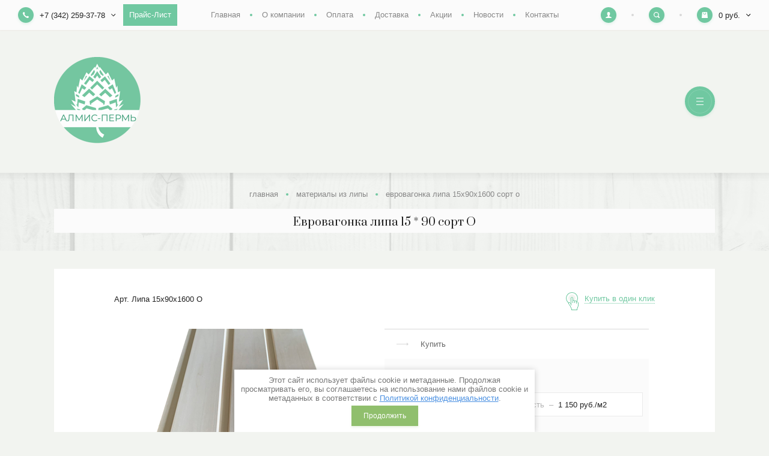

--- FILE ---
content_type: text/html; charset=utf-8
request_url: https://almis-prm.ru/magazin/product/evrovagonka-lipa-15h90h1500-sort-o
body_size: 12118
content:

		
	<!doctype html>
<html lang="ru">
<head>
<meta charset="utf-8">
<meta name="robots" content="all"/>
<title>Евровагонка липа 15х90 сорт О</title>
<meta name="description" content="Евровагонка липа 15х90 сорт О">
<meta name="keywords" content="Евровагонка липа 15х90 сорт О">
<meta name="SKYPE_TOOLBAR" content="SKYPE_TOOLBAR_PARSER_COMPATIBLE">
<meta name="viewport" content="width=device-width, initial-scale=1.0, maximum-scale=1.0, user-scalable=no">
<meta name="format-detection" content="telephone=no">
<meta http-equiv="x-rim-auto-match" content="none">

<link rel="stylesheet" href="/g/templates/shop2/2.100.2/css/waslidemenu.min.css">
<link rel="stylesheet" href="/g/libs/owl-carousel/2.3.4/owl.carousel.min.css">
<link rel="stylesheet" href="/g/css/styles_articles_tpl.css">
<link rel="stylesheet" href="/g/libs/lightgallery/v1.6.8/lightgallery.min.css">

<script src="/g/libs/jquery/1.10.2/jquery.min.js"></script>
<script src="/g/templates/shop2/2.79.2/js/waslide.js"></script>
<script src="/g/templates/shop2/2.79.2/js/animit.js"></script>
<script src="/g/s3/misc/form/1.2.0/s3.form.js"></script>
<script src="/g/libs/jqueryui/1.10.3/jquery-ui.min.js" charset="utf-8"></script>
<script src="/g/libs/owl-carousel/2.3.4/owl.carousel.min.js" charset="utf-8"></script>
<script src="/g/templates/shop2/2.85.2/js/jquery.matchHeight-min.js" charset="utf-8"></script>
<script src="/g/libs/jquery-formstyler/1.7.4/jquery.formstyler.min.js" charset="utf-8"></script>
<script src="/g/libs/jquery-slick/1.9.0/slick.min.js"></script>
<script src="/g/libs/lightgallery/v1.6.8/lightgallery.min.js"></script>

	<link rel="stylesheet" href="/g/css/styles_articles_tpl.css">
<link rel='stylesheet' type='text/css' href='/shared/highslide-4.1.13/highslide.min.css'/>
<script type='text/javascript' src='/shared/highslide-4.1.13/highslide-full.packed.js'></script>
<script type='text/javascript'>
hs.graphicsDir = '/shared/highslide-4.1.13/graphics/';
hs.outlineType = null;
hs.showCredits = false;
hs.lang={cssDirection:'ltr',loadingText:'Загрузка...',loadingTitle:'Кликните чтобы отменить',focusTitle:'Нажмите чтобы перенести вперёд',fullExpandTitle:'Увеличить',fullExpandText:'Полноэкранный',previousText:'Предыдущий',previousTitle:'Назад (стрелка влево)',nextText:'Далее',nextTitle:'Далее (стрелка вправо)',moveTitle:'Передвинуть',moveText:'Передвинуть',closeText:'Закрыть',closeTitle:'Закрыть (Esc)',resizeTitle:'Восстановить размер',playText:'Слайд-шоу',playTitle:'Слайд-шоу (пробел)',pauseText:'Пауза',pauseTitle:'Приостановить слайд-шоу (пробел)',number:'Изображение %1/%2',restoreTitle:'Нажмите чтобы посмотреть картинку, используйте мышь для перетаскивания. Используйте клавиши вперёд и назад'};</script>

            <!-- 46b9544ffa2e5e73c3c971fe2ede35a5 -->
            <script src='/shared/s3/js/lang/ru.js'></script>
            <script src='/shared/s3/js/common.min.js'></script>
        <link rel='stylesheet' type='text/css' href='/shared/s3/css/calendar.css' /><link rel="icon" href="/favicon.png" type="image/png">

<!--s3_require-->
<link rel="stylesheet" href="/g/basestyle/1.0.1/user/user.css" type="text/css"/>
<link rel="stylesheet" href="/g/basestyle/1.0.1/user/user.red.css" type="text/css"/>
<script type="text/javascript" src="/g/basestyle/1.0.1/user/user.js" async></script>
<!--/s3_require-->

<link rel='stylesheet' type='text/css' href='/t/images/__csspatch/1/patch.css'/>
			
		
		
		
			<link rel="stylesheet" type="text/css" href="/g/shop2v2/default/css/theme.less.css">		
			<script type="text/javascript" src="/g/printme.js"></script>
		<script type="text/javascript" src="/g/shop2v2/default/js/tpl.js"></script>
		<script type="text/javascript" src="/g/shop2v2/default/js/baron.min.js"></script>
		
			<script type="text/javascript" src="/g/shop2v2/default/js/shop2.2.js"></script>
		
	<script type="text/javascript">shop2.init({"productRefs": {"1924259500":{"recalculation_unit":{"241568300":["2399698100"]},"recalculation_name":{"\u041f\u0440\u043e\u0434\u0430\u0435\u0442\u0441\u044f \u0443\u043f\u0430\u043a\u043e\u0432\u043a\u0430\u043c\u0438 \u043f\u043e":["2399698100"]}}},"apiHash": {"getPromoProducts":"c45d9e01a3fccea1fab6c972bce5d99b","getSearchMatches":"7139f19cfb4808b81c4a8cd87170dfbf","getFolderCustomFields":"970c64b39b8b05e9e2cc1fdc06d9cefa","getProductListItem":"8f2c088d27f57b4870ebacfb51eda855","cartAddItem":"2745987a53f0dbcf9f0701be1bd031cb","cartRemoveItem":"c3bcaa8e55ab3e80794eba8932ce09d5","cartUpdate":"30f09a0d9acd4f1dd8cb3a28d67b149a","cartRemoveCoupon":"897525e8247a71f22ae0088ff13a6542","cartAddCoupon":"b520f83edbd17fcd9c4a205d88ea099a","deliveryCalc":"9d420ceef06fd6ed8182c7000786a631","printOrder":"2eb6d8a3f6fc4d7954419ba2861303a2","cancelOrder":"1d74e50f6f122bc5cde43bb9e75084ab","cancelOrderNotify":"5b6110f5d19194e7e8c527627bd938b4","repeatOrder":"0403fb19b02122b56314662e5debdc53","paymentMethods":"7027dd89a5113215c1c92564d0e334fc","compare":"8e7aa6a5bb2e3fe977439c1b52c1db0b"},"hash": null,"verId": 2721345,"mode": "product","step": "","uri": "/magazin","IMAGES_DIR": "/d/","my": {"new_alias":"new","special_alias":"sale","buy_alias":"\u0414\u043e\u0431\u0430\u0432\u0438\u0442\u044c \u0432 \u043a\u043e\u0440\u0437\u0438\u043d\u0443","show_sections":true,"light_version":true,"enable_styler":true,"show_product_unit":true,"gr_cart_page_version":"global:shop2.2.100-copy-cart.tpl","gr_product_page_version":"global:shop2.2.100-copy-product.tpl"},"shop2_cart_order_payments": 1,"cf_margin_price_enabled": 0,"maps_yandex_key":"","maps_google_key":""});</script>
<style type="text/css">.product-item-thumb {width: 440px;}.product-item-thumb .product-image, .product-item-simple .product-image {height: 293px;width: 440px;}.product-item-thumb .product-amount .amount-title {width: 344px;}.product-item-thumb .product-price {width: 390px;}.shop2-product .product-side-l {width: 450px;}.shop2-product .product-image {height: 410px;width: 450px;}.shop2-product .product-thumbnails li {width: 140px;height: 140px;}</style>

<script src="/t/images/js/main.js"></script>

    <link rel="stylesheet" href="/t/v3247/images/theme2/theme.scss.css">

<!--[if lt IE 10]>
<script src="/g/libs/ie9-svg-gradient/0.0.1/ie9-svg-gradient.min.js"></script>
<script src="/g/libs/jquery-placeholder/2.0.7/jquery.placeholder.min.js"></script>
<script src="/g/libs/jquery-textshadow/0.0.1/jquery.textshadow.min.js"></script>
<script src="/g/s3/misc/ie/0.0.1/ie.js"></script>
<![endif]-->
<!--[if lt IE 9]>
<script src="/g/libs/html5shiv/html5.js"></script>
<![endif]-->

<script src="/t/v3247/images/js/site_addons.js"></script>
<link rel="stylesheet" href="/t/v3247/images/site_addons_new.scss.css">
<link rel="stylesheet" href="/t/v3247/images/css/seo_optima_b.scss.css">
<script src="/t/v3247/images/js/seo_optima_b.js"></script>

<div class="cookies-warning cookies-block-js">
	<div class="cookies-warning__body">
		Этот сайт использует файлы cookie и метаданные. 
Продолжая просматривать его, вы соглашаетесь на использование нами файлов cookie и метаданных в соответствии 
с <a target="_blank" href="/politika-konfidencialnosti">Политикой конфиденциальности</a>. <br>
		<div class="cookies-warning__close gr-button-5 cookies-close-js">
			Продолжить
		</div>
	</div>
</div></head>
<body class="them_">
	<div class="panel">
		<div class="close"></div>
				<div class="comment-form-wrap" data-review-form>	
	
	
	
									<div class="tpl-block-header">
					<div class="close_small">&nbsp;</div>
					<div>Авторизуйтесь, чтобы оставить комментарий</div>
				</div>
					
	</div>
			</div>
	<div class="site-wrapper">
		<header role="banner" class="header">
			<div class="header_top">
				<div class="header_top_l">
										<div class="contacts" data-popup-block>
						<div class="contacts_title" data-popup-title>
							<div class="contacts_title_text">+7 (342) 259-37-78</div>
							<div class="contacts_title_arrow"><svg width="8" height="5" viewBox="0 0 8 5"><defs><path id="eyg4a" d="M184.66 25.95L181.7 23l-.71.7 3.66 3.66 3.65-3.65-.7-.71z"/></defs><g><g transform="translate(-181 -23)"><use xlink:href="#eyg4a"/></g></g></svg></div>
						</div>
						<div class="contacts_body">
														<div class="phone">
																<div><a href="tel:+7 (342) 259-37-78">+7 (342) 259-37-78</a></div>
																<div><a href="tel:+7 (342) 259-37-88">+7 (342) 259-37-88</a></div>
																<div><a href="tel:+7 (342) 203-73-05">+7 (342) 203-73-05</a></div>
															</div>
														
														<div class="address">Россия, г. Пермь, ул. Героев Хасана, 105, корпус 17/1 &quot;Бродовский&quot; терминал, склад &quot;Алмис-Пермь&quot;</div>
														
														<div class="email"><a href="mailto:zrm@almis-prm.ru">zrm@almis-prm.ru</a></div>
													</div>
					</div>
																<div class="more_btn">
							<a href="https://almis-prm.ru/f/prajs_list.xlsx?dl=1">Прайс-Лист</a>
						</div>
									</div>
				
								<div class="header_top_c">
					<ul class="clear-list site_menu desktop"><li class="opened active"><a href="/" >Главная</a></li><li><a href="/o-kompanii" >О компании</a><ul class="level-2"><li><a href="/otzyvy" >Отзывы</a></li><li><a href="/voprosy-i-otvety" >Вопросы и ответы</a></li><li><a href="/napishite-nam" >Напишите нам</a></li></ul></li><li><a href="/oplata" >Оплата</a></li><li><a href="/dostavka" >Доставка</a></li><li><a href="/akcii" >Акции</a></li><li><a href="/news" >Новости</a></li><li><a href="/kontakty" >Контакты</a></li></ul>				</div>
								
				<div class="header_top_r">
					<div class="cabinet" data-popup-block>
						<div class="cabinet_title" data-popup-title><svg width="10" height="10" viewBox="0 0 10 10"><defs><path id="gifba" d="M1636.3 26.93c-.04-.4-.03-.68-.03-1.04.2-.1.54-.7.6-1.2.15-.01.39-.15.46-.7.04-.29-.11-.45-.2-.5.24-.7.75-2.84-.95-3.06-.17-.28-.62-.43-1.2-.43-2.33.04-2.62 1.65-2.1 3.49-.1.05-.25.21-.2.5.06.55.3.69.45.7.06.5.42 1.1.6 1.2 0 .36.02.64-.01 1.04-.47 1.16-3.58.83-3.72 3.07h10c-.14-2.24-3.24-1.91-3.7-3.07z"/></defs><g><g transform="translate(-1630 -20)"><use fill="#fff" xlink:href="#gifba"/></g></g></svg></div>
						<div class="cabinet_body">
									<form method="post" action="/registraciya">
		<input type="hidden" name="mode" value="login" />
		<div class="row">
			<div class="row_title">
				<span>Логин</span>
				<a href="/registraciya/register">Регистрация</a>
			</div>
			<div class="row_body">
				<input type="text" name="login" id="login" tabindex="1" value="" />
			</div>
		</div>
		<div class="row">
			<div class="row_title">
				<span>Пароль</span>
				<a href="/registraciya/forgot_password">Забыли пароль?</a>
			</div>
			<div class="row_body">
				<input type="password" name="password" id="password" tabindex="2" value="" />
			</div>
		</div>
		<div class="row row_button">
			<button type="submit" class="shop2-btn" tabindex="3">Войти</button>
		</div>
					<div class="row row_agreement">
				<div class="row_body">
					<label>
						<input type="checkbox" name="agreement" tabindex="4" value="" required />
						<ins>&nbsp;</ins>
						<span>Я согласен(на) на обработку моих персональных данных<br><a href="/registraciya?mode=agreement" target="_blank">Подробнее</a></span>
					</label>
				</div>
			</div>
							<div class="g-auth__row g-auth__social-min">
								



				
						<div class="g-form-field__title"><b>Также Вы можете войти через:</b></div>
			<div class="g-social">
																												<div class="g-social__row">
								<a href="/users/hauth/start/vkontakte?return_url=/magazin/product/evrovagonka-lipa-15h90h1500-sort-o" class="g-social__item g-social__item--vk-large" rel="nofollow">Vkontakte</a>
							</div>
																
			</div>
			
		
	
			<div class="g-auth__personal-note">
									
			
							Я выражаю <a data-cke-saved-href="/registraciya/agreement" data-cke-pa-onclick="window.open(this.href, '', 'resizable=no,status=no,location=no,toolbar=no,menubar=no,fullscreen=no,scrollbars=no,dependent=no,width=500,left=500,height=700,top=700'); return false;" href="/registraciya/agreement">согласие на передачу и обработку персональных данных</a> в соответствии с <a data-cke-saved-href="/politika-konfidencialnosti" data-cke-pa-onclick="window.open(this.href, '', 'resizable=no,status=no,location=no,toolbar=no,menubar=no,fullscreen=no,scrollbars=no,dependent=no,width=500,left=500,height=700,top=700'); return false;" href="/politika-konfidencialnosti">Политикой конфиденциальности</a><br>
					</div>
				</div>
			<re-captcha data-captcha="recaptcha"
     data-name="captcha"
     data-sitekey="6LcYvrMcAAAAAKyGWWuW4bP1De41Cn7t3mIjHyNN"
     data-lang="ru"
     data-rsize="invisible"
     data-type="image"
     data-theme="light"></re-captcha></form>
						</div>
					</div>
					<div class="search" data-popup-block>
						<div class="search_title" data-popup-title><svg width="10" height="10" viewBox="0 0 10 10"><defs><path id="nsr8a" d="M1714.38 21.25a3.13 3.13 0 1 0 0 6.26 3.13 3.13 0 0 0 0-6.26zm5.34 8.47a.94.94 0 0 1-1.32 0l-1.66-1.65a4.38 4.38 0 1 1 1.33-1.33l1.65 1.66c.37.36.37.96 0 1.32z"/></defs><g><g transform="translate(-1710 -20)"><use fill="#fff" xlink:href="#nsr8a"/></g></g></svg></div>
						<div class="search_body">
							<form class="site_search" action="/search" method="get">
								<input name="search" type="text" placeholder="Поиск по сайту"/>
								<input type="submit" value="" />
							<re-captcha data-captcha="recaptcha"
     data-name="captcha"
     data-sitekey="6LcYvrMcAAAAAKyGWWuW4bP1De41Cn7t3mIjHyNN"
     data-lang="ru"
     data-rsize="invisible"
     data-type="image"
     data-theme="light"></re-captcha></form>
								
	

<form action="/magazin/search" enctype="multipart/form-data" class="shop_search" data-styler>
	<input type="hidden" name="sort_by" value=""/>
	
			<div class="row range">
			<div class="row_title">Цена (руб.):</div>
			<div class="row_body">
				<label><input name="s[price][min]" type="text" size="5" class="small" value="" placeholder="от" /></label>
				<label><input name="s[price][max]" type="text" size="5" class="small" value="" placeholder="до" /></label>
			</div>
		</div>
	
			<div class="row">
			<div class="row_title">Название:</div>
			<div class="row_body">
				<input type="text" name="s[name]" size="20" id="shop2-name" value="" />
			</div>
		</div>
	
			<div class="row">
			<div class="row_title">Артикул:</div>
			<div class="row_body">
				<input type="text" name="s[article]" id="shop2-article" value="" />
			</div>
		</div>
	
			<div class="row">
			<div class="row_title">Текст:</div>
			<div class="row_body">
				<input type="text" name="search_text" size="20" id="shop2-text"  value="" />
			</div>
		</div>
	
	
			<div class="row">
			<div class="row_title">Выберите категорию:</div>
			<div class="row_body">
				<select name="s[folder_id]" id="s[folder_id]">
					<option value="">Все</option>
																													<option value="240771100" >
								 Материалы из сосны и ели
							</option>
																								<option value="249866300" >
								&raquo; Евровагонка из сосны и ели
							</option>
																								<option value="256227500" >
								&raquo; Вагонка &quot;Штиль&quot; из сосны и ели
							</option>
																								<option value="249867100" >
								&raquo; Блок-хаус из сосны и ели
							</option>
																								<option value="249867500" >
								&raquo; Доска пола из сосны и ели
							</option>
																								<option value="249867300" >
								&raquo; Имитация бруса из сосны и ели
							</option>
																								<option value="257842700" >
								&raquo; Брусок и строганая доска
							</option>
																								<option value="249867900" >
								&raquo; Погонажные изделия
							</option>
																								<option value="249868100" >
								&raquo; Лестничный марш
							</option>
																								<option value="240771500" >
								 Материалы из лиственницы
							</option>
																								<option value="249866500" >
								&raquo; Вагонка из сибирской литсвенницы
							</option>
																								<option value="249867700" >
								&raquo; Террасная доска из лиственницы
							</option>
																								<option value="240772100" >
								 Материалы из липы
							</option>
																								<option value="249866700" >
								&raquo; Евровагонка из липы
							</option>
																								<option value="249866900" >
								&raquo; Полок из липы
							</option>
																								<option value="253005300" >
								&raquo; Погонаж из липы
							</option>
																								<option value="240770100" >
								 Масла и воски ÖLIA
							</option>
																								<option value="267676700" >
								&raquo; Интерьерные
							</option>
																								<option value="267698100" >
								&raquo; Наружные
							</option>
																								<option value="267655300" >
								&raquo; Составы для бани и сауны
							</option>
															</select>
			</div>
		</div>
		
		<div id="shop2_search_custom_fields"></div>
		
		<div id="shop2_search_global_fields">
		
											</div>
		
	
						<div class="row">
				<div class="row_title">Распродажа:</div>
				<div class="row_body">
										<select name="s[flags][759500]">
						<option value="">Все</option>
						<option value="1">да</option>
						<option value="0">нет</option>
					</select>
				</div>
			</div>
								<div class="row">
				<div class="row_title">Новинка:</div>
				<div class="row_body">
										<select name="s[flags][2]">
						<option value="">Все</option>
						<option value="1">да</option>
						<option value="0">нет</option>
					</select>
				</div>
			</div>
								<div class="row">
				<div class="row_title">Спецпредложение:</div>
				<div class="row_body">
										<select name="s[flags][1]">
						<option value="">Все</option>
						<option value="1">да</option>
						<option value="0">нет</option>
					</select>
				</div>
			</div>
				
			<div class="row">
			<div class="row_title">Результатов на странице:</div>
			<div class="row_body">
				<select name="s[products_per_page]">
																						<option value="5">5</option>
																	<option value="20">20</option>
																	<option value="35">35</option>
																	<option value="50">50</option>
																	<option value="65">65</option>
																	<option value="80">80</option>
																	<option value="95">95</option>
									</select>
			</div>
		</div>
	
	<div class="row row_button">
		<button type="submit" class="shop2-btn">Найти</button>
	</div>
<re-captcha data-captcha="recaptcha"
     data-name="captcha"
     data-sitekey="6LcYvrMcAAAAAKyGWWuW4bP1De41Cn7t3mIjHyNN"
     data-lang="ru"
     data-rsize="invisible"
     data-type="image"
     data-theme="light"></re-captcha></form>						</div>
					</div>
					<div id="shop2-cart-preview" data-popup-block>
	<div class="cart_preview_title" data-popup-title>
		<div class="cart_preview_title_sum">0 руб.</div>
		<div class="cart_preview_title_arr"><svg width="8" height="5" viewBox="0 0 8 5"><defs><path id="eyg4a" d="M184.66 25.95L181.7 23l-.71.7 3.66 3.66 3.65-3.65-.7-.71z"/></defs><g><g transform="translate(-181 -23)"><use xlink:href="#eyg4a"/></g></g></svg></div>
	</div>
	<div class="cart_preview_body"></div>
</div>				</div>
			</div>
						<div class="header_mid">
				<div class="width-wrap">
										<div class="company">
												<div class="company_logo">
															<a href="https://almis-prm.ru">
									<img src="/thumb/2/h2yMbJ_FanQ8hNAmnvT5lA/330r144/d/logo.png" alt="">
								</a>
													</div>
																							</div>
															<div class="menu_toggle" data-burger>&nbsp;</div>
									</div>
			</div>
						<div class="header_bot">
				<div class="width-wrap">
					<ul class="site_categories clear-list desktop">
																																																										<li   class="has sublevel" ><a href="/magazin?mode=folder&amp;folder_id=240771100"><span>Материалы из сосны и ели</span></a>
																																																														<ul class="clear-list">
											<li class="parent"><a href="/magazin?mode=folder&amp;folder_id=240771100">Материалы из сосны и ели</a></li>
																																		<li ><a href="/magazin?mode=folder&amp;folder_id=249866300"><span>Евровагонка из сосны и ели</span></a>
																																																														</li>
																																												<li ><a href="/magazin?mode=folder&amp;folder_id=256227500"><span>Вагонка &quot;Штиль&quot; из сосны и ели</span></a>
																																																														</li>
																																												<li ><a href="/magazin?mode=folder&amp;folder_id=249867100"><span>Блок-хаус из сосны и ели</span></a>
																																																														</li>
																																												<li ><a href="/magazin?mode=folder&amp;folder_id=249867500"><span>Доска пола из сосны и ели</span></a>
																																																														</li>
																																												<li ><a href="/magazin?mode=folder&amp;folder_id=249867300"><span>Имитация бруса из сосны и ели</span></a>
																																																														</li>
																																												<li ><a href="/magazin?mode=folder&amp;folder_id=257842700"><span>Брусок и строганая доска</span></a>
																																																														</li>
																																												<li ><a href="/magazin?mode=folder&amp;folder_id=249867900"><span>Погонажные изделия</span></a>
																																																														</li>
																																												<li ><a href="/magazin?mode=folder&amp;folder_id=249868100"><span>Лестничный марш</span></a>
																																																														</li>
																				</ul></li>
																																												<li   class="has sublevel" ><a href="/magazin?mode=folder&amp;folder_id=240771500"><span>Материалы из лиственницы</span></a>
																																																														<ul class="clear-list">
											<li class="parent"><a href="/magazin?mode=folder&amp;folder_id=240771500">Материалы из лиственницы</a></li>
																																		<li ><a href="/magazin?mode=folder&amp;folder_id=249866500"><span>Вагонка из сибирской литсвенницы</span></a>
																																																														</li>
																																												<li ><a href="/magazin?mode=folder&amp;folder_id=249867700"><span>Террасная доска из лиственницы</span></a>
																																																														</li>
																				</ul></li>
																																												<li   class="has sublevel" ><a href="/magazin?mode=folder&amp;folder_id=240772100"><span>Материалы из липы</span></a>
																																																														<ul class="clear-list">
											<li class="parent"><a href="/magazin?mode=folder&amp;folder_id=240772100">Материалы из липы</a></li>
																																		<li ><a href="/magazin?mode=folder&amp;folder_id=249866700"><span>Евровагонка из липы</span></a>
																																																														</li>
																																												<li ><a href="/magazin?mode=folder&amp;folder_id=249866900"><span>Полок из липы</span></a>
																																																														</li>
																																												<li ><a href="/magazin?mode=folder&amp;folder_id=253005300"><span>Погонаж из липы</span></a>
																																																														</li>
																				</ul></li>
																																												<li   class="has sublevel" ><a href="/magazin?mode=folder&amp;folder_id=240770100"><span>Масла и воски ÖLIA</span></a>
																																																														<ul class="clear-list">
											<li class="parent"><a href="/magazin?mode=folder&amp;folder_id=240770100">Масла и воски ÖLIA</a></li>
																																		<li ><a href="/magazin?mode=folder&amp;folder_id=267676700"><span>Интерьерные</span></a>
																																																														</li>
																																												<li ><a href="/magazin?mode=folder&amp;folder_id=267698100"><span>Наружные</span></a>
																																																														</li>
																																												<li ><a href="/magazin?mode=folder&amp;folder_id=267655300"><span>Составы для бани и сауны</span></a>
																																		</li></ul>
													</li></ul>
										</div>
			</div>
		</header>
		
				
		<div class="h1-wrap">
			
<div class="site-path" data-url="/"><a href="/"><span>Главная</span></a>&nbsp;<a href="/magazin/folder/materialy-iz-lipy"><span>Материалы из липы</span></a>&nbsp;<span>Евровагонка липа 15х90х1600 сорт О</span></div>			<div class=" no-arrow">
				<h1>Евровагонка липа 15 * 90 сорт О</h1>
							</div>
		</div>

		<div class="site_container">
			<main role="main" class="site_main">
				<div class="site_main_inner">
					
						
	<div class="shop2-cookies-disabled shop2-warning hide"></div>
		
	
	
	
		
							
			
							
			
							
			
		
				
					

<script>
$(document).on('change paste keyup', 'input[name="notamount"]', function(){
	
	
	return false;
});
</script>


<form 
	method="post" 
	action="/magazin?mode=cart&amp;action=add" 
	accept-charset="utf-8"
	class="shop2-product">

	<input type="hidden" name="kind_id" value="2399698100"/>
	<input type="hidden" name="product_id" value="1924259500"/>
	<input type="hidden" name="meta" value='{&quot;recalculation_unit&quot;:&quot;241568300&quot;,&quot;recalculation_name&quot;:&quot;\u041f\u0440\u043e\u0434\u0430\u0435\u0442\u0441\u044f \u0443\u043f\u0430\u043a\u043e\u0432\u043a\u0430\u043c\u0438 \u043f\u043e&quot;}'/>

	<div class="product-aside-t">
		
					
	
	
					<div class="shop2-product-article"><span>Арт.</span>&nbsp;<span>Липа 15х90х1600 О</span></div>
	
			<div class="buy_one_click" data-oneclick data-api-url="/-/x-api/v1/public/?method=form/postform&param[form_id]=31902500&param[tpl]=global:shop2.2.100-form.minimal.tpl&param[hide_title]=1&param[product_link]=almis-prm.ru/magazin/product/evrovagonka-lipa-15h90h1500-sort-o&param[ip]=3.136.37.198&param[product_name]=Евровагонка липа 15х90х1600 сорт О">
			<ins>&nbsp;</ins>
			<span>Купить в один клик</span>
		</div>
	</div>

	<div class="product-aside-l">
		<div class="product_image">
							<div class="product_image_inner">
					<a class="item active-item" href="/d/lipa0.png">
						<img src="/thumb/2/mFPpXlSovJn3udtW7RKQ8A/600r410/d/lipa0.png" alt="Евровагонка липа 15х90х1600 сорт О" title="Евровагонка липа 15х90х1600 сорт О" />
					</a>
									</div>
											</div>

		
		

		<div class="social_share">
			
			<script>
				Share = {
					vkontakte: function(purl, ptitle, pimg, text) {
						url  = 'vkontakte.ru/share.php?';
						url += 'url='          + encodeURIComponent(purl);
						url += '&title='       + encodeURIComponent(ptitle);
						url += '&description=' + encodeURIComponent(text);
						url += '&image='       + encodeURIComponent(pimg);
						url += '&noparse=true';
						Share.popup(url);
					},
					odnoklassniki: function(purl, text) {
						url  = 'www.odnoklassniki.ru/dk?st.cmd=addShare&st.s=1';
						url += '&st.comments=' + encodeURIComponent(text);
						url += '&st._surl='    + encodeURIComponent(purl);
						Share.popup(url);
					},
					facebook: function(purl, ptitle, pimg, text) {
						url  = 'www.facebook.com/sharer.php?s=100';
						url += '&p[title]='     + encodeURIComponent(ptitle);
						url += '&p[summary]='   + encodeURIComponent(text);
						url += '&p[url]='       + encodeURIComponent(purl);
						url += '&p[images][0]=' + encodeURIComponent(pimg);
						Share.popup(url);
					},
					twitter: function(purl, ptitle) {
						url  = 'twitter.com/share?';
						url += 'text='      + encodeURIComponent(ptitle);
						url += '&url='      + encodeURIComponent(purl);
						url += '&counturl=' + encodeURIComponent(purl);
						Share.popup(url);
					},
					mailru: function(purl, ptitle, pimg, text) {
						url  = 'connect.mail.ru/share?';
						url += 'url='          + encodeURIComponent(purl);
						url += '&title='       + encodeURIComponent(ptitle);
						url += '&description=' + encodeURIComponent(text);
						url += '&imageurl='    + encodeURIComponent(pimg);
						Share.popup(url)
					},
				
					popup: function(url) {
						window.open(url,'','toolbar=0,status=0,width=626,height=436');
					}
				};
			</script>
			
			<div class="social_share_title"><ins>&nbsp;</ins><span>Поделиться в соц. сетях</span></div>
			<div class="social_share_body">
				<a class="vk" onclick="Share.vkontakte('https://almis-prm.ru/magazin/product/evrovagonka-lipa-15h90h1500-sort-o','Евровагонка липа 15х90х1600 сорт О','https://almis-prm.ru/thumb/2/VSlzEa_MYMoqBrmN3vTU0g/300r200/d/lipa0.png','Евровагонка липа 15 * 90 сорт О')"><img src="/t/v3247/images/soc_vk.svg" alt=""></a>
				<a class="fb" onclick="Share.facebook('https://almis-prm.ru/magazin/product/evrovagonka-lipa-15h90h1500-sort-o','Евровагонка липа 15х90х1600 сорт О','https://almis-prm.ru/thumb/2/VSlzEa_MYMoqBrmN3vTU0g/300r200/d/lipa0.png','Евровагонка липа 15 * 90 сорт О')"><img src="/t/v3247/images/soc_fb.svg" alt=""></a>
				<a class="ok" onclick="Share.odnoklassniki('almis-prm.ru/magazin/product/evrovagonka-lipa-15h90h1500-sort-o','Евровагонка липа 15х90х1600 сорт О')"><img src="/t/v3247/images/soc_ok.svg" alt=""></a>
				<a class="tw" onclick="Share.twitter('https://almis-prm.ru/magazin/product/evrovagonka-lipa-15h90h1500-sort-o','Евровагонка липа 15х90х1600 сорт О')"><img src="/t/v3247/images/soc_tw.svg" alt=""></a>
			</div>
		</div>
	</div>

	<div class="product-aside-r">
		
		<div class="product-buy-tabs" data-styler>
			<div class="product-buy-tab-title">Купить</div>
			<div class="product-buy-tab-body">
				
																
									<div class="recalculation-head">
						<span class="recalculation-head__name">Продается упаковками по</span>
						<span class="recalculation-head__multiplicity">1.44</span>
						<span class="recalculation-head__unit">м2</span>
					</div>
								
				
												
				<div class="t_top">
					<div class="price-cur price_rec ">Стоимость&nbsp;&nbsp;–&nbsp;&nbsp;	<div class="price-current">1&nbsp;150 <span>руб./м2</span></div>
</div>
											

	<div class="product-amount">
					<div class="amount-title">Количество:</div>
							<div class="shop2-product-amount">
				<button type="button" class="amount-minus">&#8722;</button><input type="text" name="amount" data-kind="2399698100"  data-min="1.44" data-multiplicity="1.44" maxlength="4" value="1.44" /><button type="button" class="amount-plus">&#43;</button>
			</div>
							<div class="amount-min">
					от 1.44 м2
					по 1.44 м2
				</div>
						</div>
										
											<div class="recalculation-body">
							<span class="recalculation-body__body-title">м2<ins>=</ins></span>
							<span class="recalculation-body__body-value"></span>
							<span class="recalculation-body__body-unit">
																Уп
							</span>
						</div>
									</div>
				<div class="t_bot">
										<div class="total-price"><span>1&nbsp;150</span> руб.</div>
										
			<button class="shop2-product-btn type-3 buy" type="submit">Добавить в корзину</button>
	
<input type="hidden" value="Евровагонка липа 15х90х1600 сорт О" name="product_name" />
<input type="hidden" value="https://almis-prm.ru/magazin/product/evrovagonka-lipa-15h90h1500-sort-o" name="product_link" />				</div>
			</div>
		</div>
	
	
				
		
			



	<div class="shop2-product-accordion">
					<div class='item active'><div class="item_title">Описание</div><div class="item_body"><p style="text-align: justify;"><strong>Евровагонка из липы</strong> имеет&nbsp;светлый оттенок и&nbsp;приятный запах, доска из нее не содержит смолы. Все это в комбинации со свойством липы&nbsp;слабо нагреваться под действием высокой температуры принесет максимум комфорта в Вашу баню или сауну.</p></div></div><div class='item'><div class="item_title">Отзывы</div><div class="item_body">	
			<div class="send_review">
			<div class="shop2-btn" data-send-review>Добавить отзыв</div>
		</div>
	
	
	</div></div>
				
	</div>
	</div>
<re-captcha data-captcha="recaptcha"
     data-name="captcha"
     data-sitekey="6LcYvrMcAAAAAKyGWWuW4bP1De41Cn7t3mIjHyNN"
     data-lang="ru"
     data-rsize="invisible"
     data-type="image"
     data-theme="light"></re-captcha></form>
	

	
	
	
	</div>
			</main>
			
						
								
<div class="shop2-collection-wrap">
						<div class="shop2-collection">
				<div class="shop2-collection_inner">
					<div class="shop2-collection_title">Похожие</div>
										<div class="shop2-group-kinds">
														

<div class="shop2-kind-item">
	
			<div class="kind-image">
								<a href="/magazin/product/evrovagonka-lipa-15h90h1000-sort-o"><img src="/thumb/2/gpIhCmW63WFspNVejDYzBg/70r70/d/lipa0.png" alt="Евровагонка липа 15х90х1000 сорт О" title="Евровагонка липа 15х90х1000 сорт О" /></a>
				<div class="verticalMiddle"></div>
							</div>
			<div class="kind-details">
				<div class="kind-name"><a href="/magazin/product/evrovagonka-lipa-15h90h1000-sort-o">Евровагонка липа 15х90х1000 сорт О</a></div>
									<div class="kind-price">
							
						
							<div class="price-current">
		<strong>1&nbsp;150</strong> руб.		(м2)	</div>
						
											</div>
							</div>
			<div class="shop2-clear-container"></div>
			
	</div>														

<div class="shop2-kind-item">
	
			<div class="kind-image">
								<a href="/magazin/product/evrovagonka-lipa-15h90h1000-sort-o-1"><img src="/thumb/2/gpIhCmW63WFspNVejDYzBg/70r70/d/lipa0.png" alt="Евровагонка липа 15х90х1100 сорт О" title="Евровагонка липа 15х90х1100 сорт О" /></a>
				<div class="verticalMiddle"></div>
							</div>
			<div class="kind-details">
				<div class="kind-name"><a href="/magazin/product/evrovagonka-lipa-15h90h1000-sort-o-1">Евровагонка липа 15х90х1100 сорт О</a></div>
									<div class="kind-price">
							
						
							<div class="price-current">
		<strong>1&nbsp;150</strong> руб.		(м2)	</div>
						
											</div>
							</div>
			<div class="shop2-clear-container"></div>
			
	</div>														

<div class="shop2-kind-item">
	
			<div class="kind-image">
								<a href="/magazin/product/evrovagonka-lipa-15h90h1100-sort-o"><img src="/thumb/2/gpIhCmW63WFspNVejDYzBg/70r70/d/lipa0.png" alt="Евровагонка липа 15х90х1200 сорт О" title="Евровагонка липа 15х90х1200 сорт О" /></a>
				<div class="verticalMiddle"></div>
							</div>
			<div class="kind-details">
				<div class="kind-name"><a href="/magazin/product/evrovagonka-lipa-15h90h1100-sort-o">Евровагонка липа 15х90х1200 сорт О</a></div>
									<div class="kind-price">
							
						
							<div class="price-current">
		<strong>1&nbsp;150</strong> руб.		(м2)	</div>
						
											</div>
							</div>
			<div class="shop2-clear-container"></div>
			
	</div>														

<div class="shop2-kind-item">
	
			<div class="kind-image">
								<a href="/magazin/product/evrovagonka-lipa-15h90h1200-sort-o"><img src="/thumb/2/gpIhCmW63WFspNVejDYzBg/70r70/d/lipa0.png" alt="Евровагонка липа 15х90х1300 сорт О" title="Евровагонка липа 15х90х1300 сорт О" /></a>
				<div class="verticalMiddle"></div>
							</div>
			<div class="kind-details">
				<div class="kind-name"><a href="/magazin/product/evrovagonka-lipa-15h90h1200-sort-o">Евровагонка липа 15х90х1300 сорт О</a></div>
									<div class="kind-price">
							
						
							<div class="price-current">
		<strong>1&nbsp;150</strong> руб.		(м2)	</div>
						
											</div>
							</div>
			<div class="shop2-clear-container"></div>
			
	</div>														

<div class="shop2-kind-item">
	
			<div class="kind-image">
								<a href="/magazin/product/evrovagonka-lipa-15h90h1300-sort-o"><img src="/thumb/2/gpIhCmW63WFspNVejDYzBg/70r70/d/lipa0.png" alt="Евровагонка липа 15х90х1400 сорт О" title="Евровагонка липа 15х90х1400 сорт О" /></a>
				<div class="verticalMiddle"></div>
							</div>
			<div class="kind-details">
				<div class="kind-name"><a href="/magazin/product/evrovagonka-lipa-15h90h1300-sort-o">Евровагонка липа 15х90х1400 сорт О</a></div>
									<div class="kind-price">
							
						
							<div class="price-current">
		<strong>1&nbsp;150</strong> руб.		(м2)	</div>
						
											</div>
							</div>
			<div class="shop2-clear-container"></div>
			
	</div>														

<div class="shop2-kind-item">
	
			<div class="kind-image">
								<a href="/magazin/product/evrovagonka-lipa-15h90h1400-sort-o"><img src="/thumb/2/gpIhCmW63WFspNVejDYzBg/70r70/d/lipa0.png" alt="Евровагонка липа 15х90х1500 сорт О" title="Евровагонка липа 15х90х1500 сорт О" /></a>
				<div class="verticalMiddle"></div>
							</div>
			<div class="kind-details">
				<div class="kind-name"><a href="/magazin/product/evrovagonka-lipa-15h90h1400-sort-o">Евровагонка липа 15х90х1500 сорт О</a></div>
									<div class="kind-price">
							
						
							<div class="price-current">
		<strong>1&nbsp;150</strong> руб.		(м2)	</div>
						
											</div>
							</div>
			<div class="shop2-clear-container"></div>
			
	</div>											</div>
				</div>
			</div>
			</div>
						
						<div class="title_blocks_bottom">
									<ul class="clear-list site_menu_bot"><li class="opened active"><a href="/" >Главная</a></li><li><a href="/o-kompanii" >О компании</a><ul class="level-2"><li><a href="/otzyvy" >Отзывы</a></li><li><a href="/voprosy-i-otvety" >Вопросы и ответы</a></li><li><a href="/napishite-nam" >Напишите нам</a></li></ul></li><li><a href="/oplata" >Оплата</a></li><li><a href="/dostavka" >Доставка</a></li><li><a href="/akcii" >Акции</a></li><li><a href="/news" >Новости</a></li><li><a href="/kontakty" >Контакты</a></li></ul>								
								<div class="social">
										<a target="_blank" href="https://www.instagram.com/almis_perm/"><img src="/thumb/2/FMmXkAajA7VPY7J6umdczg/16r16/d/soc_in.svg" alt=""></a>
									</div>
							</div>
						
			<div class="moveup">
				<svg width="10" height="6" viewBox="0 0 10 6"><defs><path id="y7k8a" d="M1870 2827.62l-4.23 4.38-.77-.81 5-5.19 5 5.19-.77.81z"/></defs><g><g transform="translate(-1865 -2826)"><use fill="#fff" xlink:href="#y7k8a"/></g></g></svg>
			</div>
		</div>

		<footer role="contentinfo" class="site_footer">
			<div class="copy">
				Copyright © 2018 Алмис-Пермь
				<br><a class="privacy_policy" href="/politika-konfidencialnosti">Политика конфиденциальности</a>
			</div>
			<div class="counter"><!-- Yandex.Metrika informer -->
<a href="https://metrika.yandex.ru/stat/?id=29245200&amp;from=informer"
target="_blank" rel="nofollow"><img src="https://informer.yandex.ru/informer/29245200/3_1_FFFFFFFF_EFEFEFFF_0_pageviews"
style="width:88px; height:31px; border:0;" alt="Яндекс.Метрика" title="Яндекс.Метрика: данные за сегодня (просмотры, визиты и уникальные посетители)" class="ym-advanced-informer" data-cid="29245200" data-lang="ru" /></a>
<!-- /Yandex.Metrika informer -->

<!-- Yandex.Metrika counter -->
<script type="text/javascript" >
   (function(m,e,t,r,i,k,a){m[i]=m[i]||function(){(m[i].a=m[i].a||[]).push(arguments)};
   m[i].l=1*new Date();k=e.createElement(t),a=e.getElementsByTagName(t)[0],k.async=1,k.src=r,a.parentNode.insertBefore(k,a)})
   (window, document, "script", "https://mc.yandex.ru/metrika/tag.js", "ym");

   ym(29245200, "init", {
        clickmap:true,
        trackLinks:true,
        accurateTrackBounce:true
   });
</script>
<noscript><div><img src="https://mc.yandex.ru/watch/29245200" style="position:absolute; left:-9999px;" alt="" /></div></noscript>
<!-- /Yandex.Metrika counter -->
<!--__INFO2026-01-19 00:56:16INFO__-->
</div>
			<div class="copyright"><span style='font-size:14px;' class='copyright'><!--noindex--><span style="text-decoration:underline; cursor: pointer;" onclick="javascript:window.open('https://design.megagr'+'oup.ru/?utm_referrer='+location.hostname)" class="copyright">Мегагрупп.ру</span><!--/noindex-->
</span></div>		</footer>
	</div>
	<link rel="stylesheet" href="/t/v3247/images/site_addons.scss.css">

<!-- assets.bottom -->
<!-- </noscript></script></style> -->
<script src="/my/s3/js/site.min.js?1768462484" ></script>
<script src="/my/s3/js/site/defender.min.js?1768462484" ></script>
<script >/*<![CDATA[*/
var megacounter_key="c85376a93faa20aa1a22ed58ca0a3c19";
(function(d){
    var s = d.createElement("script");
    s.src = "//counter.megagroup.ru/loader.js?"+new Date().getTime();
    s.async = true;
    d.getElementsByTagName("head")[0].appendChild(s);
})(document);
/*]]>*/</script>
<script >/*<![CDATA[*/
$ite.start({"sid":2698648,"vid":2721345,"aid":3244708,"stid":4,"cp":21,"active":true,"domain":"almis-prm.ru","lang":"ru","trusted":false,"debug":false,"captcha":3,"onetap":[{"provider":"vkontakte","provider_id":"51979148","code_verifier":"kWYDYJclwQjMMGNMTYMz1dzUTZYMZjmNNwzZllkwY2m"}]});
/*]]>*/</script>
<!-- /assets.bottom -->
</body>
</html>	
	


--- FILE ---
content_type: text/css
request_url: https://almis-prm.ru/t/images/__csspatch/1/patch.css
body_size: 118
content:
html .h1-wrap::before { background-image: url("./1d00f3b12a3f021212859f76c9c5307c.jpeg"); }
html .title_blocks_middle::before { background-color: rgba(252, 248, 248, 0); }
html .title_blocks_middle::before { background-image: url("./1d00f3b12a3f021212859f76c9c5307c.jpeg"); }
html .shop2-product-item .product-label > * { color: rgb(255, 109, 109); }
html .shop2-product-item .product-label > * { background-color: rgb(246, 222, 222); }


--- FILE ---
content_type: text/css
request_url: https://almis-prm.ru/t/v3247/images/theme2/theme.scss.css
body_size: 63710
content:
@charset "utf-8";
@import url('https://fonts.googleapis.com/css?family=Prata&subset=cyrillic');
html {
  font-family: sans-serif;
  -ms-text-size-adjust: 100%;
  -webkit-text-size-adjust: 100%;
  overflow-y: scroll; }

body {
  margin: 0; }

article, aside, details, figcaption, figure, footer, header, hgroup, main, menu, nav, section, summary {
  display: block; }

audio, canvas, progress, video {
  display: inline-block;
  vertical-align: baseline; }

audio:not([controls]) {
  display: none;
  height: 0; }

[hidden], template {
  display: none; }

a {
  background-color: transparent; }

a:active, a:hover {
  outline: 0; }

abbr[title] {
  border-bottom: 1px dotted; }

b, strong {
  font-weight: 700; }

dfn {
  font-style: italic; }

h1 {
  font-size: 2em;
  margin: 0.67em 0; }

mark {
  background: #ff0;
  color: #000; }

small {
  font-size: 80%; }

sub, sup {
  font-size: 75%;
  line-height: 0;
  position: relative;
  vertical-align: baseline; }

sup {
  top: -0.5em; }

sub {
  bottom: -0.25em; }

img {
  border: 0; }

svg:not(:root) {
  overflow: hidden; }

figure {
  margin: 1em 40px; }

hr {
  box-sizing: content-box;
  height: 0; }

pre {
  overflow: auto; }

code, kbd, pre, samp {
  font-family: monospace, monospace;
  font-size: 1em; }

button, input, optgroup, select, textarea {
  font: inherit;
  margin: 0; }

button {
  overflow: visible; }

button, select {
  text-transform: none; }

button, html input[type="button"], input[type="reset"], input[type="submit"] {
  -webkit-appearance: button;
  cursor: pointer; }

button[disabled], html input[disabled] {
  cursor: default; }

button::-moz-focus-inner, input::-moz-focus-inner {
  border: 0;
  padding: 0; }

input {
  line-height: normal; }

input[type="checkbox"], input[type="radio"] {
  box-sizing: border-box;
  padding: 0; }

input[type="number"]::-webkit-inner-spin-button, input[type="number"]::-webkit-outer-spin-button {
  height: auto; }

input[type="search"] {
  -webkit-appearance: textfield;
  box-sizing: content-box; }

input[type="search"]::-webkit-search-cancel-button, input[type="search"]::-webkit-search-decoration {
  -webkit-appearance: none; }

fieldset {
  border: 1px solid silver;
  margin: 0 2px;
  padding: 0.35em 0.625em 0.75em; }

legend {
  border: 0;
  padding: 0; }

textarea {
  overflow: auto; }

optgroup {
  font-weight: 700; }

table {
  border-collapse: collapse; }
/*border-spacing:0*/
/*td,th{padding:0}*/
@media print {
  * {
    background: transparent !important;
    color: #000 !important;
    box-shadow: none !important;
    text-shadow: none !important; }

  a, a:visited {
    text-decoration: underline; }

  a[href]:after {
    content: " (" attr(href) ")"; }

  abbr[title]:after {
    content: " (" attr(title) ")"; }

  pre, blockquote {
    border: 1px solid #999;
    page-break-inside: avoid; }

  thead {
    display: table-header-group; }

  tr, img {
    page-break-inside: avoid; }

  img {
    max-width: 100% !important; }

  @page {
    margin: 0.5cm; }

  p, h2, h3 {
    orphans: 3;
    widows: 3; }

  h2, h3 {
    page-break-after: avoid; } }

.hide {
  display: none; }

.show {
  display: block; }

.invisible {
  visibility: hidden; }

.visible {
  visibility: visible; }

.reset-indents {
  padding: 0;
  margin: 0; }

.reset-font {
  line-height: 0;
  font-size: 0; }

.clear-list {
  list-style: none;
  padding: 0;
  margin: 0; }

.clearfix:before, .clearfix:after {
  display: table;
  content: "";
  line-height: 0;
  font-size: 0; }
  .clearfix:after {
    clear: both; }

.clear {
  visibility: hidden;
  clear: both;
  height: 0;
  font-size: 1px;
  line-height: 0; }

.clear-self::after {
  display: block;
  visibility: hidden;
  clear: both;
  height: 0;
  content: ''; }

.thumb, .YMaps, .ymaps-map {
  color: #000; }

.table {
  display: table; }
  .table .tr {
    display: table-row; }
    .table .tr .td {
      display: table-cell; }

.table0, .table1, .table2 {
  border-collapse: collapse; }
  .table0 td, .table1 td, .table2 td {
    padding: 0.5em; }

.table1, .table2 {
  border: 1px solid #afafaf; }
  .table1 td, .table2 td, .table1 th, .table2 th {
    border: 1px solid #afafaf; }

.table2 th {
  padding: 0.5em;
  color: #fff;
  background: #f00; }
/*! jQuery UI - v1.12.1 - 2016-09-14
 * http://jqueryui.com
 * Includes: core.css, accordion.css, autocomplete.css, menu.css, button.css, controlgroup.css, checkboxradio.css, datepicker.css, dialog.css, draggable.css, resizable.css, progressbar.css, selectable.css, selectmenu.css, slider.css, sortable.css, spinner.css, tabs.css, tooltip.css, theme.css
 * To view and modify this theme, visit http://jqueryui.com/themeroller/?bgShadowXPos=&bgOverlayXPos=&bgErrorXPos=&bgHighlightXPos=&bgContentXPos=&bgHeaderXPos=&bgActiveXPos=&bgHoverXPos=&bgDefaultXPos=&bgShadowYPos=&bgOverlayYPos=&bgErrorYPos=&bgHighlightYPos=&bgContentYPos=&bgHeaderYPos=&bgActiveYPos=&bgHoverYPos=&bgDefaultYPos=&bgShadowRepeat=&bgOverlayRepeat=&bgErrorRepeat=&bgHighlightRepeat=&bgContentRepeat=&bgHeaderRepeat=&bgActiveRepeat=&bgHoverRepeat=&bgDefaultRepeat=&iconsHover=url(%22images%2Fui-icons_555555_256x240.png%22)&iconsHighlight=url(%22images%2Fui-icons_777620_256x240.png%22)&iconsHeader=url(%22images%2Fui-icons_444444_256x240.png%22)&iconsError=url(%22images%2Fui-icons_cc0000_256x240.png%22)&iconsDefault=url(%22images%2Fui-icons_777777_256x240.png%22)&iconsContent=url(%22images%2Fui-icons_444444_256x240.png%22)&iconsActive=url(%22images%2Fui-icons_ffffff_256x240.png%22)&bgImgUrlShadow=&bgImgUrlOverlay=&bgImgUrlHover=&bgImgUrlHighlight=&bgImgUrlHeader=&bgImgUrlError=&bgImgUrlDefault=&bgImgUrlContent=&bgImgUrlActive=&opacityFilterShadow=Alpha(Opacity%3D30)&opacityFilterOverlay=Alpha(Opacity%3D30)&opacityShadowPerc=30&opacityOverlayPerc=30&iconColorHover=%23555555&iconColorHighlight=%23777620&iconColorHeader=%23444444&iconColorError=%23cc0000&iconColorDefault=%23777777&iconColorContent=%23444444&iconColorActive=%23ffffff&bgImgOpacityShadow=0&bgImgOpacityOverlay=0&bgImgOpacityError=95&bgImgOpacityHighlight=55&bgImgOpacityContent=75&bgImgOpacityHeader=75&bgImgOpacityActive=65&bgImgOpacityHover=75&bgImgOpacityDefault=75&bgTextureShadow=flat&bgTextureOverlay=flat&bgTextureError=flat&bgTextureHighlight=flat&bgTextureContent=flat&bgTextureHeader=flat&bgTextureActive=flat&bgTextureHover=flat&bgTextureDefault=flat&cornerRadius=3px&fwDefault=normal&ffDefault=Arial%2CHelvetica%2Csans-serif&fsDefault=1em&cornerRadiusShadow=8px&thicknessShadow=5px&offsetLeftShadow=0px&offsetTopShadow=0px&opacityShadow=.3&bgColorShadow=%23666666&opacityOverlay=.3&bgColorOverlay=%23aaaaaa&fcError=%235f3f3f&borderColorError=%23f1a899&bgColorError=%23fddfdf&fcHighlight=%23777620&borderColorHighlight=%23dad55e&bgColorHighlight=%23fffa90&fcContent=%23333333&borderColorContent=%23dddddd&bgColorContent=%23ffffff&fcHeader=%23333333&borderColorHeader=%23dddddd&bgColorHeader=%23e9e9e9&fcActive=%23ffffff&borderColorActive=%23003eff&bgColorActive=%23007fff&fcHover=%232b2b2b&borderColorHover=%23cccccc&bgColorHover=%23ededed&fcDefault=%23454545&borderColorDefault=%23c5c5c5&bgColorDefault=%23f6f6f6
 * Copyright jQuery Foundation and other contributors; Licensed MIT */
/* Layout helpers
 ----------------------------------*/
.ui-helper-hidden {
  display: none; }

.ui-helper-hidden-accessible {
  border: 0;
  clip: rect(0 0 0 0);
  height: 1px;
  margin: -1px;
  overflow: hidden;
  padding: 0;
  position: absolute;
  width: 1px; }

.ui-helper-reset {
  margin: 0;
  padding: 0;
  border: 0;
  outline: 0;
  line-height: 1.3;
  text-decoration: none;
  font-size: 100%;
  list-style: none; }

.ui-helper-clearfix:before, .ui-helper-clearfix:after {
  content: "";
  display: table;
  border-collapse: collapse; }

.ui-helper-clearfix:after {
  clear: both; }

.ui-helper-zfix {
  width: 100%;
  height: 100%;
  top: 0;
  left: 0;
  position: absolute;
  opacity: 0;
  filter: Alpha(Opacity=0); }
/* support: IE8 */
.ui-front {
  z-index: 100; }
/* Interaction Cues
 ----------------------------------*/
.ui-state-disabled {
  cursor: default !important;
  pointer-events: none; }
/* Icons
 ----------------------------------*/
.ui-icon {
  display: inline-block;
  vertical-align: middle;
  margin-top: -0.25em;
  position: relative;
  text-indent: -99999px;
  overflow: hidden;
  background-repeat: no-repeat; }

.ui-widget-icon-block {
  left: 50%;
  margin-left: -8px;
  display: block; }
/* Misc visuals
 ----------------------------------*/
/* Overlays */
.ui-widget-overlay {
  position: fixed;
  top: 0;
  left: 0;
  width: 100%;
  height: 100%; }

.ui-accordion .ui-accordion-header {
  display: block;
  cursor: pointer;
  position: relative;
  margin: 2px 0 0 0;
  padding: 0.5em 0.5em 0.5em 0.7em;
  font-size: 100%; }

.ui-accordion .ui-accordion-content {
  padding: 1em 2.2em;
  border-top: 0;
  overflow: auto; }

.ui-autocomplete {
  position: absolute;
  top: 0;
  left: 0;
  cursor: default; }

.ui-menu {
  list-style: none;
  padding: 0;
  margin: 0;
  display: block;
  outline: 0; }

.ui-menu .ui-menu {
  position: absolute; }

.ui-menu .ui-menu-item {
  margin: 0;
  cursor: pointer;
  /* support: IE10, see #8844 */
  list-style-image: url("[data-uri]"); }

.ui-menu .ui-menu-item-wrapper {
  position: relative;
  padding: 3px 1em 3px 0.4em; }

.ui-menu .ui-menu-divider {
  margin: 5px 0;
  height: 0;
  font-size: 0;
  line-height: 0;
  border-width: 1px 0 0 0; }

.ui-menu .ui-state-focus, .ui-menu .ui-state-active {
  margin: -1px; }
/* icon support */
.ui-menu-icons {
  position: relative; }

.ui-menu-icons .ui-menu-item-wrapper {
  padding-left: 2em; }
/* left-aligned */
.ui-menu .ui-icon {
  position: absolute;
  top: 0;
  bottom: 0;
  left: 0.2em;
  margin: auto 0; }
/* right-aligned */
.ui-menu .ui-menu-icon {
  left: auto;
  right: 0; }

.ui-button {
  padding: 0.4em 1em;
  display: inline-block;
  position: relative;
  line-height: normal;
  margin-right: 0.1em;
  cursor: pointer;
  vertical-align: middle;
  text-align: center;
  -webkit-user-select: none;
  -moz-user-select: none;
  -ms-user-select: none;
  user-select: none;
  /* Support: IE <= 11 */
  overflow: visible; }

.ui-button, .ui-button:link, .ui-button:visited, .ui-button:hover, .ui-button:active {
  text-decoration: none; }
/* to make room for the icon, a width needs to be set here */
.ui-button-icon-only {
  width: 2em;
  box-sizing: border-box;
  text-indent: -9999px;
  white-space: nowrap; }
/* no icon support for input elements */
input.ui-button.ui-button-icon-only {
  text-indent: 0; }
/* button icon element(s) */
.ui-button-icon-only .ui-icon {
  position: absolute;
  top: 50%;
  left: 50%;
  margin-top: -8px;
  margin-left: -8px; }

.ui-button.ui-icon-notext .ui-icon {
  padding: 0;
  width: 2.1em;
  height: 2.1em;
  text-indent: -9999px;
  white-space: nowrap; }

input.ui-button.ui-icon-notext .ui-icon {
  width: auto;
  height: auto;
  text-indent: 0;
  white-space: normal;
  padding: 0.4em 1em; }
/* workarounds */
/* Support: Firefox 5 - 40 */
input.ui-button::-moz-focus-inner, button.ui-button::-moz-focus-inner {
  border: 0;
  padding: 0; }

.ui-controlgroup {
  vertical-align: middle;
  display: inline-block; }

.ui-controlgroup > .ui-controlgroup-item {
  float: left;
  margin-left: 0;
  margin-right: 0; }

.ui-controlgroup > .ui-controlgroup-item:focus, .ui-controlgroup > .ui-controlgroup-item.ui-visual-focus {
  z-index: 9999; }

.ui-controlgroup-vertical > .ui-controlgroup-item {
  display: block;
  float: none;
  width: 100%;
  margin-top: 0;
  margin-bottom: 0;
  text-align: left; }

.ui-controlgroup-vertical .ui-controlgroup-item {
  box-sizing: border-box; }

.ui-controlgroup .ui-controlgroup-label {
  padding: 0.4em 1em; }

.ui-controlgroup .ui-controlgroup-label span {
  font-size: 80%; }

.ui-controlgroup-horizontal .ui-controlgroup-label + .ui-controlgroup-item {
  border-left: none; }

.ui-controlgroup-vertical .ui-controlgroup-label + .ui-controlgroup-item {
  border-top: none; }

.ui-controlgroup-horizontal .ui-controlgroup-label.ui-widget-content {
  border-right: none; }

.ui-controlgroup-vertical .ui-controlgroup-label.ui-widget-content {
  border-bottom: none; }
/* Spinner specific style fixes */
.ui-controlgroup-vertical .ui-spinner-input {
  /* Support: IE8 only, Android < 4.4 only */
  width: 75%;
  width: calc(100% - 2.4em); }

.ui-controlgroup-vertical .ui-spinner .ui-spinner-up {
  border-top-style: solid; }

.ui-checkboxradio-label .ui-icon-background {
  box-shadow: inset 1px 1px 1px #ccc;
  border-radius: 0.12em;
  border: none; }

.ui-checkboxradio-radio-label .ui-icon-background {
  width: 16px;
  height: 16px;
  border-radius: 1em;
  overflow: visible;
  border: none; }

.ui-checkboxradio-radio-label.ui-checkboxradio-checked .ui-icon, .ui-checkboxradio-radio-label.ui-checkboxradio-checked:hover .ui-icon {
  background-image: none;
  width: 8px;
  height: 8px;
  border-width: 4px;
  border-style: solid; }

.ui-checkboxradio-disabled {
  pointer-events: none; }

.ui-datepicker {
  width: 17em;
  padding: 0.2em 0.2em 0;
  display: none; }

.ui-datepicker .ui-datepicker-header {
  position: relative;
  padding: 0.2em 0; }

.ui-datepicker .ui-datepicker-prev, .ui-datepicker .ui-datepicker-next {
  position: absolute;
  top: 2px;
  width: 1.8em;
  height: 1.8em; }

.ui-datepicker .ui-datepicker-prev-hover, .ui-datepicker .ui-datepicker-next-hover {
  top: 1px; }

.ui-datepicker .ui-datepicker-prev {
  left: 2px; }

.ui-datepicker .ui-datepicker-next {
  right: 2px; }

.ui-datepicker .ui-datepicker-prev-hover {
  left: 1px; }

.ui-datepicker .ui-datepicker-next-hover {
  right: 1px; }

.ui-datepicker .ui-datepicker-prev span, .ui-datepicker .ui-datepicker-next span {
  display: block;
  position: absolute;
  left: 50%;
  margin-left: -8px;
  top: 50%;
  margin-top: -8px; }

.ui-datepicker .ui-datepicker-title {
  margin: 0 2.3em;
  line-height: 1.8em;
  text-align: center; }

.ui-datepicker .ui-datepicker-title select {
  font-size: 1em;
  margin: 1px 0; }

.ui-datepicker select.ui-datepicker-month, .ui-datepicker select.ui-datepicker-year {
  width: 45%; }

.ui-datepicker table {
  width: 100%;
  font-size: 0.9em;
  border-collapse: collapse;
  margin: 0 0 0.4em; }

.ui-datepicker th {
  padding: 0.7em 0.3em;
  text-align: center;
  font-weight: bold;
  border: 0; }

.ui-datepicker td {
  border: 0;
  padding: 1px; }

.ui-datepicker td span, .ui-datepicker td a {
  display: block;
  padding: 0.2em;
  text-align: right;
  text-decoration: none; }

.ui-datepicker .ui-datepicker-buttonpane {
  background-image: none;
  margin: 0.7em 0 0 0;
  padding: 0 0.2em;
  border-left: 0;
  border-right: 0;
  border-bottom: 0; }

.ui-datepicker .ui-datepicker-buttonpane button {
  float: right;
  margin: 0.5em 0.2em 0.4em;
  cursor: pointer;
  padding: 0.2em 0.6em 0.3em 0.6em;
  width: auto;
  overflow: visible; }

.ui-datepicker .ui-datepicker-buttonpane button.ui-datepicker-current {
  float: left; }
/* with multiple calendars */
.ui-datepicker.ui-datepicker-multi {
  width: auto; }

.ui-datepicker-multi .ui-datepicker-group {
  float: left; }

.ui-datepicker-multi .ui-datepicker-group table {
  width: 95%;
  margin: 0 auto 0.4em; }

.ui-datepicker-multi-2 .ui-datepicker-group {
  width: 50%; }

.ui-datepicker-multi-3 .ui-datepicker-group {
  width: 33.3%; }

.ui-datepicker-multi-4 .ui-datepicker-group {
  width: 25%; }

.ui-datepicker-multi .ui-datepicker-group-last .ui-datepicker-header, .ui-datepicker-multi .ui-datepicker-group-middle .ui-datepicker-header {
  border-left-width: 0; }

.ui-datepicker-multi .ui-datepicker-buttonpane {
  clear: left; }

.ui-datepicker-row-break {
  clear: both;
  width: 100%;
  font-size: 0; }
/* RTL support */
.ui-datepicker-rtl {
  direction: rtl; }

.ui-datepicker-rtl .ui-datepicker-prev {
  right: 2px;
  left: auto; }

.ui-datepicker-rtl .ui-datepicker-next {
  left: 2px;
  right: auto; }

.ui-datepicker-rtl .ui-datepicker-prev:hover {
  right: 1px;
  left: auto; }

.ui-datepicker-rtl .ui-datepicker-next:hover {
  left: 1px;
  right: auto; }

.ui-datepicker-rtl .ui-datepicker-buttonpane {
  clear: right; }

.ui-datepicker-rtl .ui-datepicker-buttonpane button {
  float: left; }

.ui-datepicker-rtl .ui-datepicker-buttonpane button.ui-datepicker-current, .ui-datepicker-rtl .ui-datepicker-group {
  float: right; }

.ui-datepicker-rtl .ui-datepicker-group-last .ui-datepicker-header, .ui-datepicker-rtl .ui-datepicker-group-middle .ui-datepicker-header {
  border-right-width: 0;
  border-left-width: 1px; }
/* Icons */
.ui-datepicker .ui-icon {
  display: block;
  text-indent: -99999px;
  overflow: hidden;
  background-repeat: no-repeat;
  left: 0.5em;
  top: 0.3em; }

.ui-dialog {
  position: absolute;
  top: 0;
  left: 0;
  padding: 0.2em;
  outline: 0; }

.ui-dialog .ui-dialog-titlebar {
  padding: 0.4em 1em;
  position: relative; }

.ui-dialog .ui-dialog-title {
  float: left;
  margin: 0.1em 0;
  white-space: nowrap;
  width: 90%;
  overflow: hidden;
  text-overflow: ellipsis; }

.ui-dialog .ui-dialog-titlebar-close {
  position: absolute;
  right: 0.3em;
  top: 50%;
  width: 20px;
  margin: -10px 0 0 0;
  padding: 1px;
  height: 20px; }

.ui-dialog .ui-dialog-content {
  position: relative;
  border: 0;
  padding: 0.5em 1em;
  background: none;
  overflow: auto; }

.ui-dialog .ui-dialog-buttonpane {
  text-align: left;
  border-width: 1px 0 0 0;
  background-image: none;
  margin-top: 0.5em;
  padding: 0.3em 1em 0.5em 0.4em; }

.ui-dialog .ui-dialog-buttonpane .ui-dialog-buttonset {
  float: right; }

.ui-dialog .ui-dialog-buttonpane button {
  margin: 0.5em 0.4em 0.5em 0;
  cursor: pointer; }

.ui-dialog .ui-resizable-n {
  height: 2px;
  top: 0; }

.ui-dialog .ui-resizable-e {
  width: 2px;
  right: 0; }

.ui-dialog .ui-resizable-s {
  height: 2px;
  bottom: 0; }

.ui-dialog .ui-resizable-w {
  width: 2px;
  left: 0; }

.ui-dialog .ui-resizable-se, .ui-dialog .ui-resizable-sw, .ui-dialog .ui-resizable-ne, .ui-dialog .ui-resizable-nw {
  width: 7px;
  height: 7px; }

.ui-dialog .ui-resizable-se {
  right: 0;
  bottom: 0; }

.ui-dialog .ui-resizable-sw {
  left: 0;
  bottom: 0; }

.ui-dialog .ui-resizable-ne {
  right: 0;
  top: 0; }

.ui-dialog .ui-resizable-nw {
  left: 0;
  top: 0; }

.ui-draggable .ui-dialog-titlebar {
  cursor: move; }

.ui-draggable-handle {
  -ms-touch-action: none;
  touch-action: none; }

.ui-resizable {
  position: relative; }

.ui-resizable-handle {
  position: absolute;
  font-size: 0.1px;
  display: block;
  -ms-touch-action: none;
  touch-action: none; }

.ui-resizable-disabled .ui-resizable-handle, .ui-resizable-autohide .ui-resizable-handle {
  display: none; }

.ui-resizable-n {
  cursor: n-resize;
  height: 7px;
  width: 100%;
  top: -5px;
  left: 0; }

.ui-resizable-s {
  cursor: s-resize;
  height: 7px;
  width: 100%;
  bottom: -5px;
  left: 0; }

.ui-resizable-e {
  cursor: e-resize;
  width: 7px;
  right: -5px;
  top: 0;
  height: 100%; }

.ui-resizable-w {
  cursor: w-resize;
  width: 7px;
  left: -5px;
  top: 0;
  height: 100%; }

.ui-resizable-se {
  cursor: se-resize;
  width: 12px;
  height: 12px;
  right: 1px;
  bottom: 1px; }

.ui-resizable-sw {
  cursor: sw-resize;
  width: 9px;
  height: 9px;
  left: -5px;
  bottom: -5px; }

.ui-resizable-nw {
  cursor: nw-resize;
  width: 9px;
  height: 9px;
  left: -5px;
  top: -5px; }

.ui-resizable-ne {
  cursor: ne-resize;
  width: 9px;
  height: 9px;
  right: -5px;
  top: -5px; }

.ui-progressbar {
  height: 2em;
  text-align: left;
  overflow: hidden; }

.ui-progressbar .ui-progressbar-value {
  margin: -1px;
  height: 100%; }

.ui-progressbar .ui-progressbar-overlay {
  background: url("[data-uri]");
  height: 100%;
  filter: alpha(opacity=25);
  /* support: IE8 */
  opacity: 0.25; }

.ui-progressbar-indeterminate .ui-progressbar-value {
  background-image: none; }

.ui-selectable {
  -ms-touch-action: none;
  touch-action: none; }

.ui-selectable-helper {
  position: absolute;
  z-index: 100;
  border: 1px dotted black; }

.ui-selectmenu-menu {
  padding: 0;
  margin: 0;
  position: absolute;
  top: 0;
  left: 0;
  display: none; }

.ui-selectmenu-menu .ui-menu {
  overflow: auto;
  overflow-x: hidden;
  padding-bottom: 1px; }

.ui-selectmenu-menu .ui-menu .ui-selectmenu-optgroup {
  font-size: 1em;
  font-weight: bold;
  line-height: 1.5;
  padding: 2px 0.4em;
  margin: 0.5em 0 0 0;
  height: auto;
  border: 0; }

.ui-selectmenu-open {
  display: block; }

.ui-selectmenu-text {
  display: block;
  margin-right: 20px;
  overflow: hidden;
  text-overflow: ellipsis; }

.ui-selectmenu-button.ui-button {
  text-align: left;
  white-space: nowrap;
  width: 14em; }

.ui-selectmenu-icon.ui-icon {
  float: right;
  margin-top: 0; }

.ui-slider {
  position: relative;
  text-align: left; }

.ui-slider .ui-slider-handle {
  position: absolute;
  z-index: 2;
  width: 1.2em;
  height: 1.2em;
  cursor: default;
  -ms-touch-action: none;
  touch-action: none; }

.ui-slider .ui-slider-range {
  position: absolute;
  z-index: 1;
  font-size: 0.7em;
  display: block;
  border: 0;
  background-position: 0 0; }
/* support: IE8 - See #6727 */
.ui-slider.ui-state-disabled .ui-slider-handle, .ui-slider.ui-state-disabled .ui-slider-range {
  filter: inherit; }

.ui-slider-horizontal {
  height: 0.8em; }

.ui-slider-horizontal .ui-slider-handle {
  top: -0.3em;
  margin-left: -0.6em; }

.ui-slider-horizontal .ui-slider-range {
  top: 0;
  height: 100%; }

.ui-slider-horizontal .ui-slider-range-min {
  left: 0; }

.ui-slider-horizontal .ui-slider-range-max {
  right: 0; }

.ui-slider-vertical {
  width: 0.8em;
  height: 100px; }

.ui-slider-vertical .ui-slider-handle {
  left: -0.3em;
  margin-left: 0;
  margin-bottom: -0.6em; }

.ui-slider-vertical .ui-slider-range {
  left: 0;
  width: 100%; }

.ui-slider-vertical .ui-slider-range-min {
  bottom: 0; }

.ui-slider-vertical .ui-slider-range-max {
  top: 0; }

.ui-sortable-handle {
  -ms-touch-action: none;
  touch-action: none; }

.ui-spinner {
  position: relative;
  display: inline-block;
  overflow: hidden;
  padding: 0;
  vertical-align: middle; }

.ui-spinner-input {
  border: none;
  background: none;
  color: inherit;
  padding: 0.222em 0;
  margin: 0.2em 0;
  vertical-align: middle;
  margin-left: 0.4em;
  margin-right: 2em; }

.ui-spinner-button {
  width: 1.6em;
  height: 50%;
  font-size: 0.5em;
  padding: 0;
  margin: 0;
  text-align: center;
  position: absolute;
  cursor: default;
  display: block;
  overflow: hidden;
  right: 0; }
/* more specificity required here to override default borders */
.ui-spinner a.ui-spinner-button {
  border-top-style: none;
  border-bottom-style: none;
  border-right-style: none; }

.ui-spinner-up {
  top: 0; }

.ui-spinner-down {
  bottom: 0; }

.ui-tabs {
  position: relative;
  /* position: relative prevents IE scroll bug (element with position: relative inside container with overflow: auto appear as "fixed") */
  padding: 0.2em; }

.ui-tabs .ui-tabs-nav {
  margin: 0;
  padding: 0.2em 0.2em 0; }

.ui-tabs .ui-tabs-nav li {
  list-style: none;
  float: left;
  position: relative;
  top: 0;
  margin: 1px 0.2em 0 0;
  border-bottom-width: 0;
  padding: 0;
  white-space: nowrap; }

.ui-tabs .ui-tabs-nav .ui-tabs-anchor {
  float: left;
  padding: 0.5em 1em;
  text-decoration: none; }

.ui-tabs .ui-tabs-nav li.ui-tabs-active {
  margin-bottom: -1px;
  padding-bottom: 1px; }

.ui-tabs .ui-tabs-nav li.ui-tabs-active .ui-tabs-anchor, .ui-tabs .ui-tabs-nav li.ui-state-disabled .ui-tabs-anchor, .ui-tabs .ui-tabs-nav li.ui-tabs-loading .ui-tabs-anchor {
  cursor: text; }

.ui-tabs-collapsible .ui-tabs-nav li.ui-tabs-active .ui-tabs-anchor {
  cursor: pointer; }

.ui-tabs .ui-tabs-panel {
  display: block;
  border-width: 0;
  padding: 1em 1.4em;
  background: none; }

.ui-tooltip {
  padding: 8px;
  position: absolute;
  z-index: 9999;
  max-width: 300px; }

body .ui-tooltip {
  border-width: 2px; }
/* Component containers
 ----------------------------------*/
.ui-widget {
  font-family: Arial, Helvetica, sans-serif;
  font-size: 1em; }

.ui-widget .ui-widget {
  font-size: 1em; }

.ui-widget input, .ui-widget select, .ui-widget textarea, .ui-widget button {
  font-family: Arial, Helvetica, sans-serif;
  font-size: 1em; }

.ui-widget.ui-widget-content {
  border: 1px solid #c5c5c5; }

.ui-widget-content {
  border: 1px solid #ddd;
  background: #fff;
  color: #333; }

.ui-widget-content a {
  color: #333; }

.ui-widget-header {
  border: 1px solid #ddd;
  background: #e9e9e9;
  color: #333;
  font-weight: bold; }

.ui-widget-header a {
  color: #333; }
/* Interaction states
 ----------------------------------*/
.ui-state-default, .ui-widget-content .ui-state-default, .ui-widget-header .ui-state-default, .ui-button, html .ui-button.ui-state-disabled:hover, html .ui-button.ui-state-disabled:active {
  /* We use html here because we need a greater specificity to make sure disabled
   works properly when clicked or hovered */
  border: 1px solid #c5c5c5;
  background: #f6f6f6;
  font-weight: normal;
  color: #454545; }

.ui-state-default a, .ui-state-default a:link, .ui-state-default a:visited, a.ui-button, a:link.ui-button, a:visited.ui-button, .ui-button {
  color: #454545;
  text-decoration: none; }

.ui-state-hover, .ui-widget-content .ui-state-hover, .ui-widget-header .ui-state-hover, .ui-state-focus, .ui-widget-content .ui-state-focus, .ui-widget-header .ui-state-focus, .ui-button:hover, .ui-button:focus {
  border: 1px solid #ccc;
  background: #ededed;
  font-weight: normal;
  color: #2b2b2b; }

.ui-state-hover a, .ui-state-hover a:hover, .ui-state-hover a:link, .ui-state-hover a:visited, .ui-state-focus a, .ui-state-focus a:hover, .ui-state-focus a:link, .ui-state-focus a:visited, a.ui-button:hover, a.ui-button:focus {
  color: #2b2b2b;
  text-decoration: none; }

.ui-visual-focus {
  box-shadow: 0 0 3px 1px #5e9ed6; }

.ui-state-active, .ui-widget-content .ui-state-active, .ui-widget-header .ui-state-active, a.ui-button:active, .ui-button:active, .ui-button.ui-state-active:hover {
  border: 1px solid #003eff;
  background: #007fff;
  font-weight: normal;
  color: #fff; }

.ui-icon-background, .ui-state-active .ui-icon-background {
  border: #003eff;
  background-color: #fff; }

.ui-state-active a, .ui-state-active a:link, .ui-state-active a:visited {
  color: #fff;
  text-decoration: none; }
/* Interaction Cues
 ----------------------------------*/
.ui-state-highlight, .ui-widget-content .ui-state-highlight, .ui-widget-header .ui-state-highlight {
  border: 1px solid #dad55e;
  background: #fffa90;
  color: #777620; }

.ui-state-checked {
  border: 1px solid #dad55e;
  background: #fffa90; }

.ui-state-highlight a, .ui-widget-content .ui-state-highlight a, .ui-widget-header .ui-state-highlight a {
  color: #777620; }

.ui-state-error, .ui-widget-content .ui-state-error, .ui-widget-header .ui-state-error {
  border: 1px solid #f1a899;
  background: #fddfdf;
  color: #5f3f3f; }

.ui-state-error a, .ui-widget-content .ui-state-error a, .ui-widget-header .ui-state-error a {
  color: #5f3f3f; }

.ui-state-error-text, .ui-widget-content .ui-state-error-text, .ui-widget-header .ui-state-error-text {
  color: #5f3f3f; }

.ui-priority-primary, .ui-widget-content .ui-priority-primary, .ui-widget-header .ui-priority-primary {
  font-weight: bold; }

.ui-priority-secondary, .ui-widget-content .ui-priority-secondary, .ui-widget-header .ui-priority-secondary {
  opacity: 0.7;
  filter: Alpha(Opacity=70);
  font-weight: normal;
  /* support: IE8 */ }

.ui-state-disabled, .ui-widget-content .ui-state-disabled, .ui-widget-header .ui-state-disabled {
  opacity: 0.35;
  filter: Alpha(Opacity=35);
  background-image: none;
  /* support: IE8 */ }

.ui-state-disabled .ui-icon {
  filter: Alpha(Opacity=35); }
/* support: IE8 - See #6059 */
/* Icons
 ----------------------------------*/
/* states and images */
.ui-icon {
  width: 16px;
  height: 16px; }

.ui-icon, .ui-widget-content .ui-icon {
  background-image: url("images/ui-icons_444444_256x240.png"); }

.ui-widget-header .ui-icon {
  background-image: url("images/ui-icons_444444_256x240.png"); }

.ui-state-hover .ui-icon, .ui-state-focus .ui-icon, .ui-button:hover .ui-icon, .ui-button:focus .ui-icon {
  background-image: url("images/ui-icons_555555_256x240.png"); }

.ui-state-active .ui-icon, .ui-button:active .ui-icon {
  background-image: url("images/ui-icons_ffffff_256x240.png"); }

.ui-state-highlight .ui-icon, .ui-button .ui-state-highlight.ui-icon {
  background-image: url("images/ui-icons_777620_256x240.png"); }

.ui-state-error .ui-icon, .ui-state-error-text .ui-icon {
  background-image: url("images/ui-icons_cc0000_256x240.png"); }

.ui-button .ui-icon {
  background-image: url("images/ui-icons_777777_256x240.png"); }
/* positioning */
.ui-icon-blank {
  background-position: 16px 16px; }

.ui-icon-caret-1-n {
  background-position: 0 0; }

.ui-icon-caret-1-ne {
  background-position: -16px 0; }

.ui-icon-caret-1-e {
  background-position: -32px 0; }

.ui-icon-caret-1-se {
  background-position: -48px 0; }

.ui-icon-caret-1-s {
  background-position: -65px 0; }

.ui-icon-caret-1-sw {
  background-position: -80px 0; }

.ui-icon-caret-1-w {
  background-position: -96px 0; }

.ui-icon-caret-1-nw {
  background-position: -112px 0; }

.ui-icon-caret-2-n-s {
  background-position: -128px 0; }

.ui-icon-caret-2-e-w {
  background-position: -144px 0; }

.ui-icon-triangle-1-n {
  background-position: 0 -16px; }

.ui-icon-triangle-1-ne {
  background-position: -16px -16px; }

.ui-icon-triangle-1-e {
  background-position: -32px -16px; }

.ui-icon-triangle-1-se {
  background-position: -48px -16px; }

.ui-icon-triangle-1-s {
  background-position: -65px -16px; }

.ui-icon-triangle-1-sw {
  background-position: -80px -16px; }

.ui-icon-triangle-1-w {
  background-position: -96px -16px; }

.ui-icon-triangle-1-nw {
  background-position: -112px -16px; }

.ui-icon-triangle-2-n-s {
  background-position: -128px -16px; }

.ui-icon-triangle-2-e-w {
  background-position: -144px -16px; }

.ui-icon-arrow-1-n {
  background-position: 0 -32px; }

.ui-icon-arrow-1-ne {
  background-position: -16px -32px; }

.ui-icon-arrow-1-e {
  background-position: -32px -32px; }

.ui-icon-arrow-1-se {
  background-position: -48px -32px; }

.ui-icon-arrow-1-s {
  background-position: -65px -32px; }

.ui-icon-arrow-1-sw {
  background-position: -80px -32px; }

.ui-icon-arrow-1-w {
  background-position: -96px -32px; }

.ui-icon-arrow-1-nw {
  background-position: -112px -32px; }

.ui-icon-arrow-2-n-s {
  background-position: -128px -32px; }

.ui-icon-arrow-2-ne-sw {
  background-position: -144px -32px; }

.ui-icon-arrow-2-e-w {
  background-position: -160px -32px; }

.ui-icon-arrow-2-se-nw {
  background-position: -176px -32px; }

.ui-icon-arrowstop-1-n {
  background-position: -192px -32px; }

.ui-icon-arrowstop-1-e {
  background-position: -208px -32px; }

.ui-icon-arrowstop-1-s {
  background-position: -224px -32px; }

.ui-icon-arrowstop-1-w {
  background-position: -240px -32px; }

.ui-icon-arrowthick-1-n {
  background-position: 1px -48px; }

.ui-icon-arrowthick-1-ne {
  background-position: -16px -48px; }

.ui-icon-arrowthick-1-e {
  background-position: -32px -48px; }

.ui-icon-arrowthick-1-se {
  background-position: -48px -48px; }

.ui-icon-arrowthick-1-s {
  background-position: -64px -48px; }

.ui-icon-arrowthick-1-sw {
  background-position: -80px -48px; }

.ui-icon-arrowthick-1-w {
  background-position: -96px -48px; }

.ui-icon-arrowthick-1-nw {
  background-position: -112px -48px; }

.ui-icon-arrowthick-2-n-s {
  background-position: -128px -48px; }

.ui-icon-arrowthick-2-ne-sw {
  background-position: -144px -48px; }

.ui-icon-arrowthick-2-e-w {
  background-position: -160px -48px; }

.ui-icon-arrowthick-2-se-nw {
  background-position: -176px -48px; }

.ui-icon-arrowthickstop-1-n {
  background-position: -192px -48px; }

.ui-icon-arrowthickstop-1-e {
  background-position: -208px -48px; }

.ui-icon-arrowthickstop-1-s {
  background-position: -224px -48px; }

.ui-icon-arrowthickstop-1-w {
  background-position: -240px -48px; }

.ui-icon-arrowreturnthick-1-w {
  background-position: 0 -64px; }

.ui-icon-arrowreturnthick-1-n {
  background-position: -16px -64px; }

.ui-icon-arrowreturnthick-1-e {
  background-position: -32px -64px; }

.ui-icon-arrowreturnthick-1-s {
  background-position: -48px -64px; }

.ui-icon-arrowreturn-1-w {
  background-position: -64px -64px; }

.ui-icon-arrowreturn-1-n {
  background-position: -80px -64px; }

.ui-icon-arrowreturn-1-e {
  background-position: -96px -64px; }

.ui-icon-arrowreturn-1-s {
  background-position: -112px -64px; }

.ui-icon-arrowrefresh-1-w {
  background-position: -128px -64px; }

.ui-icon-arrowrefresh-1-n {
  background-position: -144px -64px; }

.ui-icon-arrowrefresh-1-e {
  background-position: -160px -64px; }

.ui-icon-arrowrefresh-1-s {
  background-position: -176px -64px; }

.ui-icon-arrow-4 {
  background-position: 0 -80px; }

.ui-icon-arrow-4-diag {
  background-position: -16px -80px; }

.ui-icon-extlink {
  background-position: -32px -80px; }

.ui-icon-newwin {
  background-position: -48px -80px; }

.ui-icon-refresh {
  background-position: -64px -80px; }

.ui-icon-shuffle {
  background-position: -80px -80px; }

.ui-icon-transfer-e-w {
  background-position: -96px -80px; }

.ui-icon-transferthick-e-w {
  background-position: -112px -80px; }

.ui-icon-folder-collapsed {
  background-position: 0 -96px; }

.ui-icon-folder-open {
  background-position: -16px -96px; }

.ui-icon-document {
  background-position: -32px -96px; }

.ui-icon-document-b {
  background-position: -48px -96px; }

.ui-icon-note {
  background-position: -64px -96px; }

.ui-icon-mail-closed {
  background-position: -80px -96px; }

.ui-icon-mail-open {
  background-position: -96px -96px; }

.ui-icon-suitcase {
  background-position: -112px -96px; }

.ui-icon-comment {
  background-position: -128px -96px; }

.ui-icon-person {
  background-position: -144px -96px; }

.ui-icon-print {
  background-position: -160px -96px; }

.ui-icon-trash {
  background-position: -176px -96px; }

.ui-icon-locked {
  background-position: -192px -96px; }

.ui-icon-unlocked {
  background-position: -208px -96px; }

.ui-icon-bookmark {
  background-position: -224px -96px; }

.ui-icon-tag {
  background-position: -240px -96px; }

.ui-icon-home {
  background-position: 0 -112px; }

.ui-icon-flag {
  background-position: -16px -112px; }

.ui-icon-calendar {
  background-position: -32px -112px; }

.ui-icon-cart {
  background-position: -48px -112px; }

.ui-icon-pencil {
  background-position: -64px -112px; }

.ui-icon-clock {
  background-position: -80px -112px; }

.ui-icon-disk {
  background-position: -96px -112px; }

.ui-icon-calculator {
  background-position: -112px -112px; }

.ui-icon-zoomin {
  background-position: -128px -112px; }

.ui-icon-zoomout {
  background-position: -144px -112px; }

.ui-icon-search {
  background-position: -160px -112px; }

.ui-icon-wrench {
  background-position: -176px -112px; }

.ui-icon-gear {
  background-position: -192px -112px; }

.ui-icon-heart {
  background-position: -208px -112px; }

.ui-icon-star {
  background-position: -224px -112px; }

.ui-icon-link {
  background-position: -240px -112px; }

.ui-icon-cancel {
  background-position: 0 -128px; }

.ui-icon-plus {
  background-position: -16px -128px; }

.ui-icon-plusthick {
  background-position: -32px -128px; }

.ui-icon-minus {
  background-position: -48px -128px; }

.ui-icon-minusthick {
  background-position: -64px -128px; }

.ui-icon-close {
  background-position: -80px -128px; }

.ui-icon-closethick {
  background-position: -96px -128px; }

.ui-icon-key {
  background-position: -112px -128px; }

.ui-icon-lightbulb {
  background-position: -128px -128px; }

.ui-icon-scissors {
  background-position: -144px -128px; }

.ui-icon-clipboard {
  background-position: -160px -128px; }

.ui-icon-copy {
  background-position: -176px -128px; }

.ui-icon-contact {
  background-position: -192px -128px; }

.ui-icon-image {
  background-position: -208px -128px; }

.ui-icon-video {
  background-position: -224px -128px; }

.ui-icon-script {
  background-position: -240px -128px; }

.ui-icon-alert {
  background-position: 0 -144px; }

.ui-icon-info {
  background-position: -16px -144px; }

.ui-icon-notice {
  background-position: -32px -144px; }

.ui-icon-help {
  background-position: -48px -144px; }

.ui-icon-check {
  background-position: -64px -144px; }

.ui-icon-bullet {
  background-position: -80px -144px; }

.ui-icon-radio-on {
  background-position: -96px -144px; }

.ui-icon-radio-off {
  background-position: -112px -144px; }

.ui-icon-pin-w {
  background-position: -128px -144px; }

.ui-icon-pin-s {
  background-position: -144px -144px; }

.ui-icon-play {
  background-position: 0 -160px; }

.ui-icon-pause {
  background-position: -16px -160px; }

.ui-icon-seek-next {
  background-position: -32px -160px; }

.ui-icon-seek-prev {
  background-position: -48px -160px; }

.ui-icon-seek-end {
  background-position: -64px -160px; }

.ui-icon-seek-start {
  background-position: -80px -160px; }
/* ui-icon-seek-first is deprecated, use ui-icon-seek-start instead */
.ui-icon-seek-first {
  background-position: -80px -160px; }

.ui-icon-stop {
  background-position: -96px -160px; }

.ui-icon-eject {
  background-position: -112px -160px; }

.ui-icon-volume-off {
  background-position: -128px -160px; }

.ui-icon-volume-on {
  background-position: -144px -160px; }

.ui-icon-power {
  background-position: 0 -176px; }

.ui-icon-signal-diag {
  background-position: -16px -176px; }

.ui-icon-signal {
  background-position: -32px -176px; }

.ui-icon-battery-0 {
  background-position: -48px -176px; }

.ui-icon-battery-1 {
  background-position: -64px -176px; }

.ui-icon-battery-2 {
  background-position: -80px -176px; }

.ui-icon-battery-3 {
  background-position: -96px -176px; }

.ui-icon-circle-plus {
  background-position: 0 -192px; }

.ui-icon-circle-minus {
  background-position: -16px -192px; }

.ui-icon-circle-close {
  background-position: -32px -192px; }

.ui-icon-circle-triangle-e {
  background-position: -48px -192px; }

.ui-icon-circle-triangle-s {
  background-position: -64px -192px; }

.ui-icon-circle-triangle-w {
  background-position: -80px -192px; }

.ui-icon-circle-triangle-n {
  background-position: -96px -192px; }

.ui-icon-circle-arrow-e {
  background-position: -112px -192px; }

.ui-icon-circle-arrow-s {
  background-position: -128px -192px; }

.ui-icon-circle-arrow-w {
  background-position: -144px -192px; }

.ui-icon-circle-arrow-n {
  background-position: -160px -192px; }

.ui-icon-circle-zoomin {
  background-position: -176px -192px; }

.ui-icon-circle-zoomout {
  background-position: -192px -192px; }

.ui-icon-circle-check {
  background-position: -208px -192px; }

.ui-icon-circlesmall-plus {
  background-position: 0 -208px; }

.ui-icon-circlesmall-minus {
  background-position: -16px -208px; }

.ui-icon-circlesmall-close {
  background-position: -32px -208px; }

.ui-icon-squaresmall-plus {
  background-position: -48px -208px; }

.ui-icon-squaresmall-minus {
  background-position: -64px -208px; }

.ui-icon-squaresmall-close {
  background-position: -80px -208px; }

.ui-icon-grip-dotted-vertical {
  background-position: 0 -224px; }

.ui-icon-grip-dotted-horizontal {
  background-position: -16px -224px; }

.ui-icon-grip-solid-vertical {
  background-position: -32px -224px; }

.ui-icon-grip-solid-horizontal {
  background-position: -48px -224px; }

.ui-icon-gripsmall-diagonal-se {
  background-position: -64px -224px; }

.ui-icon-grip-diagonal-se {
  background-position: -80px -224px; }
/* Misc visuals
 ----------------------------------*/
/* Corner radius */
.ui-corner-all, .ui-corner-top, .ui-corner-left, .ui-corner-tl {
  border-top-left-radius: 3px; }

.ui-corner-all, .ui-corner-top, .ui-corner-right, .ui-corner-tr {
  border-top-right-radius: 3px; }

.ui-corner-all, .ui-corner-bottom, .ui-corner-left, .ui-corner-bl {
  border-bottom-left-radius: 3px; }

.ui-corner-all, .ui-corner-bottom, .ui-corner-right, .ui-corner-br {
  border-bottom-right-radius: 3px; }
/* Overlays */
.ui-widget-overlay {
  background: #aaa;
  opacity: 0.003;
  filter: Alpha(Opacity=.3);
  /* support: IE8 */ }

.ui-widget-shadow {
  -webkit-box-shadow: 0px 0px 5px #666;
  box-shadow: 0px 0px 5px #666; }
/* Slider */
.slick-slider {
  position: relative;
  display: block;
  box-sizing: border-box;
  -webkit-touch-callout: none;
  -webkit-user-select: none;
  -khtml-user-select: none;
  -moz-user-select: none;
  -ms-user-select: none;
  user-select: none;
  -ms-touch-action: pan-y;
  touch-action: pan-y;
  -webkit-tap-highlight-color: transparent; }

.slick-list {
  position: relative;
  overflow: hidden;
  display: block;
  margin: 0;
  padding: 0; }
  .slick-list:focus {
    outline: none; }
  .slick-list.dragging {
    cursor: pointer;
    cursor: hand; }

.slick-slider .slick-track, .slick-slider .slick-list {
  -webkit-transform: translate3d(0, 0, 0);
  -moz-transform: translate3d(0, 0, 0);
  -ms-transform: translate3d(0, 0, 0);
  -o-transform: translate3d(0, 0, 0);
  transform: translate3d(0, 0, 0); }

.slick-track {
  position: relative;
  left: 0;
  top: 0;
  display: block;
  margin-left: auto;
  margin-right: auto; }
  .slick-track:before, .slick-track:after {
    content: "";
    display: table; }
  .slick-track:after {
    clear: both; }
  .slick-loading .slick-track {
    visibility: hidden; }

.slick-slide {
  float: left;
  height: 100%;
  min-height: 1px;
  display: none; }
  [dir="rtl"] .slick-slide {
    float: right; }
  .slick-slide img {
    display: block; }
  .slick-slide.slick-loading img {
    display: none; }
  .slick-slide.dragging img {
    pointer-events: none; }
  .slick-initialized .slick-slide {
    display: block; }
  .slick-loading .slick-slide {
    visibility: hidden; }
  .slick-vertical .slick-slide {
    display: block;
    height: auto;
    border: 1px solid transparent; }

.slick-arrow.slick-hidden {
  display: none; }

html {
  overflow-y: auto;
  font-size: 13px; }

body {
  position: relative;
  min-width: 320px;
  text-align: left;
  color: #777;
  background: #f2f4f0;
  font-family: Arial, Helvetica, sans-serif;
  line-height: 1.25; }

.h1-wrap {
  position: relative;
  margin: -30px 0 0;
  padding: 63px 30px 20px; }
  @media (max-width: 1439px) {
  .h1-wrap {
    margin: 0;
    padding: 23px 30px 30px; } }
  @media (max-width: 639px) {
  .h1-wrap {
    padding: 20px 10px; } }
  .h1-wrap:after {
    top: 0;
    left: 0;
    right: 0;
    content: '';
    opacity: 0.05;
    height: 50px;
    position: absolute;
    background-image: -o-linear-gradient(-450deg, #000 0%, rgba(0, 0, 0, 0) 100%);
    background-image: -moz-linear-gradient(-450deg, #000 0%, rgba(0, 0, 0, 0) 100%);
    background-image: -webkit-linear-gradient(-450deg, #000 0%, rgba(0, 0, 0, 0) 100%);
    background-image: -ms-linear-gradient(-450deg, #000 0%, rgba(0, 0, 0, 0) 100%);
    background-image: linear-gradient(180deg, #000 0%, rgba(0, 0, 0, 0) 100%);
    -pie-background: linear-gradient(180deg, #000 0%, rgba(0, 0, 0, 0) 100%); }
    @media (max-width: 1439px) {
  .h1-wrap:after {
    height: 15px; } }
  .h1-wrap:before {
    top: 0;
    left: 0;
    right: 0;
    bottom: 0;
    content: '';
    opacity: 0.2;
    position: absolute;
    background: url('../h1_bg.jpg') 50% top no-repeat;
    background-size: cover; }

h1, h2, h3, h4, h5, h6 {
  color: #222;
  text-align: center;
  font-family: 'Prata', Arial, Helvetica, sans-serif;
  font-style: normal;
  font-weight: normal; }

h1 {
  margin: 0 auto;
  font-size: 1.7rem;
  text-align: center;
  position: relative;
  max-width: 1100px;
  box-sizing: border-box;
  padding: 19px 30px 14px;
  background-color: #fbfbfb; }
  @media (max-width: 1439px) {
  h1 {
    font-size: 1.4rem;
    padding: 12px 30px 6px; } }
  @media (max-width: 639px) {
  h1 {
    font-size: 1.1rem;
    padding: 13px 30px 10px; } }

h2 {
  font-size: 1.5rem; }

h3 {
  font-size: 1.17rem; }

h4 {
  font-size: 1rem; }

h5 {
  font-size: 0.83rem; }

h6 {
  font-size: 0.67rem; }

h5, h6 {
  font-weight: bold; }

a {
  text-decoration: underline;
  color: #4a90e2; }

a:hover {
  text-decoration: none; }

a img {
  border-color: #777; }

img, textarea, object, object embed, .table-wrapper {
  max-width: 100%; }

.table-wrapper {
  overflow: auto; }

img {
  height: auto; }

table img {
  max-width: none; }

* {
  -webkit-tap-highlight-color: rgba(0, 0, 0, 0); }

.site-path {
  font-size: 0;
  position: relative;
  text-align: center;
  margin: 0 auto 11px;
  white-space: pre-wrap;
  max-width: 1100px; }
  @media (max-width: 639px) {
  .site-path {
    margin: 0 auto 8px; } }
  @media (max-width: 639px) {
    .site-path:not(.mobile) > span {
      margin: 0;
      width: 34px;
      font-size: 0;
      height: 12px;
      cursor: pointer;
      background: url("data:image/svg+xml,%3Csvg%20version%3D%221.1%22%20baseProfile%3D%22full%22%20xmlns%3D%22http%3A%2F%2Fwww.w3.org%2F2000%2Fsvg%22%20xmlns%3Axlink%3D%22http%3A%2F%2Fwww.w3.org%2F1999%2Fxlink%22%20xmlns%3Aev%3D%22http%3A%2F%2Fwww.w3.org%2F2001%2Fxml-events%22%20xml%3Aspace%3D%22preserve%22%20x%3D%220px%22%20y%3D%220px%22%20width%3D%2224px%22%20height%3D%224px%22%20%20viewBox%3D%220%200%2024%204%22%20preserveAspectRatio%3D%22none%22%20shape-rendering%3D%22geometricPrecision%22%3E%3Cdefs%3E%3Cpath%20id%3D%22tc9ja%22%20d%3D%22M158%20186a2%202%200%201%201%204%200%202%202%200%200%201-4%200zm-10%200a2%202%200%201%201%204%200%202%202%200%200%201-4%200zm20%200a2%202%200%201%201%204%200%202%202%200%200%201-4%200z%22%2F%3E%3C%2Fdefs%3E%3Cg%3E%3Cg%20transform%3D%22translate%28-148%20-184%29%22%3E%3Cuse%20fill%3D%22%23d49f99%22%20xlink%3Ahref%3D%22%23tc9ja%22%2F%3E%3C%2Fg%3E%3C%2Fg%3E%3C%2Fsvg%3E") 50% 50% no-repeat; }

    .site-path:not(.mobile) > a {
      display: none; } }
  @media (max-width: 639px) {
    .site-path.mobile {
      padding: 10px 0;
      margin: 0 0 10px;
      background-color: #fff;
      display: -moz-box;
      display: -webkit-box;
      display: -webkit-flex;
      display: -moz-flex;
      display: -ms-flexbox;
      display: flex;
      -webkit-box-direction: normal;
      -webkit-box-orient: vertical;
      -moz-box-direction: normal;
      -moz-box-orient: vertical;
      -webkit-flex-direction: column;
      -moz-flex-direction: column;
      -ms-flex-direction: column;
      flex-direction: column;
      -webkit-box-align: center;
      -ms-flex-align: center;
      -webkit-align-items: center;
      -moz-align-items: center;
      align-items: center; }
      .site-path.mobile > * {
        margin: 3px 0; } }
  .site-path > * {
    color: #888;
    font-size: 13px;
    margin: 5px 15px;
    position: relative;
    vertical-align: top;
    display: inline-block;
    text-transform: lowercase; }
    .site-path > *:not(:first-child):after {
      top: 50%;
      left: -15px;
      width: 4px;
      height: 4px;
      content: '';
      position: absolute;
      border-radius: 100px;
      background-color: #70c8a1;
      -webkit-transform: translate3d(-48%, -50%, 0);
      -moz-transform: translate3d(-48%, -50%, 0);
      -ms-transform: translate3d(-48%, -50%, 0);
      -o-transform: translate3d(-48%, -50%, 0);
      transform: translate3d(-48%, -50%, 0); }
      @media (max-width: 639px) {
  .site-path > *:not(:first-child):after {
    display: none; } }
  .site-path > a {
    text-decoration: none; }

.site-header a img, .site-sidebar a img, .site-footer a img {
  border: none; }

.site-header p, .site-footer p {
  margin: 0; }

.site-sidebar p:first-child {
  margin-top: 0; }
  .site-sidebar p:last-child {
    border-bottom: 0; }

.overflowhidden {
  height: 100%;
  overflow: hidden; }

.site-wrapper {
  min-height: 100%;
  display: -moz-box;
  display: -webkit-box;
  display: -webkit-flex;
  display: -moz-flex;
  display: -ms-flexbox;
  display: flex;
  -webkit-box-direction: normal;
  -webkit-box-orient: vertical;
  -moz-box-direction: normal;
  -moz-box-orient: vertical;
  -webkit-flex-direction: column;
  -moz-flex-direction: column;
  -ms-flex-direction: column;
  flex-direction: column; }
  .ie .site-wrapper {
    height: 100%; }
  .site-wrapper .width-wrap {
    margin: 0 auto;
    max-width: 1100px; }

.shop2-btn {
  color: #fff;
  border: none;
  outline: none;
  font-size: 12px;
  line-height: 1.2;
  border-radius: 0;
  font-weight: bold;
  padding: 13px 15px;
  box-sizing: border-box;
  background: #70c8a1;
  -webkit-transition: all 0.2s;
  -moz-transition: all 0.2s;
  -o-transition: all 0.2s;
  -ms-transition: all 0.2s;
  transition: all 0.2s;
  -moz-box-shadow: 0 2px 4px rgba(96, 105, 162, 0.2);
  -webkit-box-shadow: 0 2px 4px rgba(96, 105, 162, 0.2);
  box-shadow: 0 2px 4px rgba(96, 105, 162, 0.2); }
  .shop2-btn:hover {
    background: #5fc093;
    -moz-box-shadow: 0 2px 4px rgba(96, 105, 162, 0.2);
    -webkit-box-shadow: 0 2px 4px rgba(96, 105, 162, 0.2);
    box-shadow: 0 2px 4px rgba(96, 105, 162, 0.2); }
  .shop2-btn:active {
    background: #4eb885;
    -moz-box-shadow: none;
    -webkit-box-shadow: none;
    box-shadow: none; }

a.shop2-btn {
  padding: 13px 20px;
  vertical-align: top;
  text-decoration: none;
  display: inline-block; }

button.shop2-btn, input[type="button"].shop2-btn, input[type="submit"].shop2-btn {
  padding: 13px 15px; }

.header {
  z-index: 4;
  position: relative;
  -webkit-box-flex: none;
  -webkit-flex: none;
  -moz-box-flex: none;
  -moz-flex: none;
  -ms-flex: none;
  flex: none; }
  .header.mobile {
    margin: 0; }
  .header.mobile ~ .slider_wrap {
    margin-top: 0; }
    .header.mobile ~ .slider_wrap:after {
      height: 15px; }
  .header.mobile .header_mid .width-wrap {
    display: -moz-box;
    display: -webkit-box;
    display: -webkit-flex;
    display: -moz-flex;
    display: -ms-flexbox;
    display: flex;
    -webkit-box-align: center;
    -ms-flex-align: center;
    -webkit-align-items: center;
    -moz-align-items: center;
    align-items: center; }
    @media (max-width: 639px) {
    .header.mobile .header_mid .width-wrap {
      display: block; } }
    .header.mobile .header_mid .width-wrap .company {
      text-align: left;
      -webkit-box-flex: 1;
      -webkit-flex: 1 1 auto;
      -moz-box-flex: 1;
      -moz-flex: 1 1 auto;
      -ms-flex: 1 1 auto;
      flex: 1 1 auto; }
      @media (max-width: 639px) {
    .header.mobile .header_mid .width-wrap .company {
      text-align: center; } }
    .header.mobile .header_mid .width-wrap .menu_toggle {
      display: block;
      -webkit-box-flex: 0;
      -webkit-flex: 0 0 auto;
      -moz-box-flex: 0;
      -moz-flex: 0 0 auto;
      -ms-flex: 0 0 auto;
      flex: 0 0 auto; }
  .header_top {
    padding: 0 20px;
    background-color: #fbfbfb;
    display: -moz-box;
    display: -webkit-box;
    display: -webkit-flex;
    display: -moz-flex;
    display: -ms-flexbox;
    display: flex;
    -webkit-box-align: center;
    -ms-flex-align: center;
    -webkit-align-items: center;
    -moz-align-items: center;
    align-items: center;
    -moz-box-shadow: 0 1px 2px #eeeae5;
    -webkit-box-shadow: 0 1px 2px #eeeae5;
    box-shadow: 0 1px 2px #eeeae5; }
  @media (max-width: 1439px) {
    .header_top {
      padding: 0 30px; } }
  @media (max-width: 639px) {
    .header_top {
      padding: 0 10px;
      -webkit-box-pack: center;
      -ms-flex-pack: center;
      -webkit-justify-content: center;
      -moz-justify-content: center;
      justify-content: center; }
      .header_top > * {
        padding: 0 12px;
        position: relative; }
        .header_top > *:first-child {
          padding-left: 0; }
        .header_top > *:last-child {
          padding-right: 0; }
        .header_top > *:not(:first-child):before {
          top: 50%;
          left: 0;
          width: 4px;
          height: 4px;
          content: '';
          position: absolute;
          border-radius: 100px;
          background-color: #d8d8d8;
          -webkit-transform: translate3d(-50%, -50%, 0);
          -moz-transform: translate3d(-50%, -50%, 0);
          -ms-transform: translate3d(-50%, -50%, 0);
          -o-transform: translate3d(-50%, -50%, 0);
          transform: translate3d(-50%, -50%, 0); } }
  .header_top_c {
    -webkit-box-flex: 1;
    -webkit-flex: 1 1 auto;
    -moz-box-flex: 1;
    -moz-flex: 1 1 auto;
    -ms-flex: 1 1 auto;
    flex: 1 1 auto; }
    @media (max-width: 639px) {
    .header_top_c {
      display: none; } }
  .header_top_r {
    display: -moz-box;
    display: -webkit-box;
    display: -webkit-flex;
    display: -moz-flex;
    display: -ms-flexbox;
    display: flex;
    -webkit-box-align: center;
    -ms-flex-align: center;
    -webkit-align-items: center;
    -moz-align-items: center;
    align-items: center;
    -webkit-box-pack: end;
    -ms-flex-pack: end;
    -webkit-justify-content: flex-end;
    -moz-justify-content: flex-end;
    justify-content: flex-end; }
    .header_top_r > * {
      padding: 0 27px; }
      @media (max-width: 1023px) {
    .header_top_r > * {
      padding: 0 22px; } }
      @media (max-width: 639px) {
    .header_top_r > * {
      padding: 0 12px; } }
      .header_top_r > *:first-child {
        padding-left: 0; }
      .header_top_r > *:last-child {
        padding-right: 0; }
      .header_top_r > *:not(:first-child):before {
        top: 50%;
        left: 0;
        width: 4px;
        height: 4px;
        content: '';
        position: absolute;
        border-radius: 100px;
        background-color: #d8d8d8;
        -webkit-transform: translate3d(-50%, -50%, 0);
        -moz-transform: translate3d(-50%, -50%, 0);
        -ms-transform: translate3d(-50%, -50%, 0);
        -o-transform: translate3d(-50%, -50%, 0);
        transform: translate3d(-50%, -50%, 0); }
  .header_top_l, .header_top_r {
    min-width: 300px;
    -webkit-box-flex: 0;
    -webkit-flex: 0 0 auto;
    -moz-box-flex: 0;
    -moz-flex: 0 0 auto;
    -ms-flex: 0 0 auto;
    flex: 0 0 auto; }
    @media (max-width: 639px) {
    .header_top_l, .header_top_r {
      min-width: auto; } }
  .header_mid {
    padding: 45px 30px; }
  @media (max-width: 1023px) {
    .header_mid {
      padding: 30px; } }
  @media (max-width: 639px) {
    .header_mid {
      padding: 0 10px; } }
  .header_mid .menu_toggle {
    width: 40px;
    height: 40px;
    display: none;
    cursor: pointer;
    border-radius: 100px;
    background-color: #70c8a1;
    border: 5px solid #70c8a1;
    background: #70c8a1 url("data:image/svg+xml,%3Csvg%20version%3D%221.1%22%20baseProfile%3D%22full%22%20xmlns%3D%22http%3A%2F%2Fwww.w3.org%2F2000%2Fsvg%22%20xmlns%3Axlink%3D%22http%3A%2F%2Fwww.w3.org%2F1999%2Fxlink%22%20xmlns%3Aev%3D%22http%3A%2F%2Fwww.w3.org%2F2001%2Fxml-events%22%20xml%3Aspace%3D%22preserve%22%20x%3D%220px%22%20y%3D%220px%22%20width%3D%2212px%22%20height%3D%2212px%22%20%20viewBox%3D%220%200%2012%2012%22%20preserveAspectRatio%3D%22none%22%20shape-rendering%3D%22geometricPrecision%22%3E%3Cdefs%3E%3Cpath%20id%3D%22ksdka%22%20d%3D%22M699%2090v-1h12v1zm0%205.5v-1h12v1zm0%205.5v-1h12v1z%22%2F%3E%3C%2Fdefs%3E%3Cg%3E%3Cg%20transform%3D%22translate%28-699%20-89%29%22%3E%3Cuse%20fill%3D%22%23fff%22%20xlink%3Ahref%3D%22%23ksdka%22%2F%3E%3C%2Fg%3E%3C%2Fg%3E%3C%2Fsvg%3E") 50% 50% no-repeat;
    box-shadow: inset 0 0 0 1px rgba(255, 255, 255, 0.15), 0 2px 4px rgba(112, 200, 161, 0.2); }
    @media (max-width: 639px) {
    .header_mid .menu_toggle {
      margin: 0 -10px;
      border-radius: 0;
      box-sizing: border-box;
      width: calc(100% + 20px);
      box-shadow: inset 0 0 0 1px rgba(255, 255, 255, 0.15); } }

.site_menu.desktop {
  font-size: 0;
  text-align: center; }
  .site_menu.desktop ins {
    display: none; }
  .site_menu.desktop a {
    color: #888;
    height: 15px;
    font-size: 13px;
    font-family: Arial, Helvetica, sans-serif;
    text-decoration: none; }
  .site_menu.desktop li.hover > ul {
    display: block; }
  .site_menu.desktop > li {
    position: relative;
    padding: 17px 18px;
    vertical-align: top;
    display: inline-block; }
    .site_menu.desktop > li:not(:first-child):after {
      left: 0;
      top: 50%;
      width: 4px;
      height: 4px;
      content: '';
      position: absolute;
      border-radius: 100px;
      background-color: #70c8a1;
      -webkit-transform: translate3d(-50%, -50%, 0);
      -moz-transform: translate3d(-50%, -50%, 0);
      -ms-transform: translate3d(-50%, -50%, 0);
      -o-transform: translate3d(-50%, -50%, 0);
      transform: translate3d(-50%, -50%, 0); }
  .site_menu.desktop ul {
    margin: 0;
    width: 200px;
    padding: 10px 0;
    display: none;
    text-align: left;
    list-style: none;
    position: absolute;
    z-index: 1;
    background-color: #fbfbfb;
    box-shadow: 0 2px 4px rgba(0, 0, 0, 0.1); }
    .site_menu.desktop ul a {
      color: #888;
      height: 15px;
      display: block;
      font-size: 13px;
      padding: 8px 18px;
      font-family: Arial, Helvetica, sans-serif;
      text-decoration: none; }
  .site_menu.mobile {
    background-color: #f2f4f0; }
  .site_menu.mobile ins {
    display: none; }
  .site_menu.mobile a {
    color: #666;
    display: block;
    font-size: 13px;
    padding: 17px 20px;
    text-decoration: none;
    box-shadow: inset 0 -1px 0 rgba(0, 0, 0, 0.1); }
    @media (max-width: 639px) {
    .site_menu.mobile a {
      padding: 17px 15px; } }
  .site_menu.mobile ul {
    margin: 0;
    padding: 0;
    list-style: none; }
    .site_menu.mobile ul a {
      padding: 15px 20px 15px 30px; }

.contacts {
  position: relative;
  display: inline-block; }
  .contacts_title {
    font-size: 0;
    margin: 12px 0;
    cursor: pointer;
    display: inline-block; }
  @media (max-width: 1023px) {
    .contacts_title {
      margin: 7px 0; } }
  .contacts_title.open .contacts_title_arrow {
    -webkit-transform: rotate(180deg);
    -moz-transform: rotate(180deg);
    -ms-transform: rotate(180deg);
    -o-transform: rotate(180deg);
    transform: rotate(180deg); }
  .contacts_title:before {
    content: '';
    width: 26px;
    height: 26px;
    border-radius: 100px;
    display: inline-block;
    vertical-align: middle;
    background: url("data:image/svg+xml,%3Csvg%20version%3D%221.1%22%20baseProfile%3D%22full%22%20xmlns%3D%22http%3A%2F%2Fwww.w3.org%2F2000%2Fsvg%22%20xmlns%3Axlink%3D%22http%3A%2F%2Fwww.w3.org%2F1999%2Fxlink%22%20xmlns%3Aev%3D%22http%3A%2F%2Fwww.w3.org%2F2001%2Fxml-events%22%20xml%3Aspace%3D%22preserve%22%20x%3D%220px%22%20y%3D%220px%22%20width%3D%2210px%22%20height%3D%2210px%22%20%20viewBox%3D%220%200%2010%2010%22%20preserveAspectRatio%3D%22none%22%20shape-rendering%3D%22geometricPrecision%22%3E%3Cdefs%3E%3Cpath%20id%3D%224vtca%22%20d%3D%22M34.23%2025.77c1%20.99%202.14%201.93%202.6%201.48.64-.65%201.04-1.21%202.47-.06%201.43%201.15.33%201.91-.3%202.54-.72.72-3.43.04-6.1-2.63-2.67-2.67-3.36-5.38-2.63-6.1.63-.63%201.4-1.73%202.54-.3%201.15%201.43.59%201.83-.06%202.48-.45.45.5%201.6%201.48%202.59z%22%2F%3E%3C%2Fdefs%3E%3Cg%3E%3Cg%20transform%3D%22translate%28-30%20-20%29%22%3E%3Cuse%20fill%3D%22%23fff%22%20xlink%3Ahref%3D%22%234vtca%22%2F%3E%3C%2Fg%3E%3C%2Fg%3E%3C%2Fsvg%3E") 50% 50% no-repeat;
    background-color: #70c8a1;
    -moz-box-shadow: 0 2px 4px rgba(112, 200, 161, 0.2);
    -webkit-box-shadow: 0 2px 4px rgba(112, 200, 161, 0.2);
    box-shadow: 0 2px 4px rgba(112, 200, 161, 0.2); }
  .contacts_title_text {
    color: #222;
    margin: 0 10px;
    font-size: 13px;
    padding: 2px 0 0;
    font-family: Arial, Helvetica, sans-serif;
    display: inline-block;
    vertical-align: middle; }
    @media (max-width: 639px) {
    .contacts_title_text {
      display: none; } }
  .contacts_title_arrow {
    display: inline-block;
    vertical-align: middle;
    -webkit-transition: all 0.2s;
    -moz-transition: all 0.2s;
    -o-transition: all 0.2s;
    -ms-transition: all 0.2s;
    transition: all 0.2s; }
    @media (max-width: 639px) {
    .contacts_title_arrow {
      display: none; } }
    .contacts_title_arrow svg {
      fill: #222; }
  .contacts_body {
    z-index: 1;
    left: -10px;
    width: 320px;
    display: none;
    padding: 27px 20px;
    position: absolute;
    box-sizing: border-box;
    top: calc(100% + 10px);
    background-color: #fff;
    box-shadow: 0 2px 4px rgba(0, 0, 0, 0.1); }
  @media (max-width: 639px) {
    .contacts_body {
      left: -52px;
      width: 280px; } }
  .contacts_body > * {
    width: 100%;
    margin: 10px 0;
    padding-left: 30px;
    display: inline-block;
    box-sizing: border-box; }
    .contacts_body > *:first-child {
      margin-top: 0; }
    .contacts_body > *:last-child {
      margin-bottom: 0; }
  .contacts_body a[href^="tel:"] {
    color: inherit;
    text-decoration: none; }
  .contacts_body a[href^="mailto:"] {
    text-decoration: none; }
    .contacts_body a[href^="mailto:"]:hover {
      text-decoration: underline; }
  .contacts .phone {
    font-size: 13px;
    line-height: 1.55;
    color: #222;
    background: url("data:image/svg+xml,%3Csvg%20version%3D%221.1%22%20baseProfile%3D%22full%22%20xmlns%3D%22http%3A%2F%2Fwww.w3.org%2F2000%2Fsvg%22%20xmlns%3Axlink%3D%22http%3A%2F%2Fwww.w3.org%2F1999%2Fxlink%22%20xmlns%3Aev%3D%22http%3A%2F%2Fwww.w3.org%2F2001%2Fxml-events%22%20xml%3Aspace%3D%22preserve%22%20x%3D%220px%22%20y%3D%220px%22%20width%3D%2210px%22%20height%3D%2210px%22%20%20viewBox%3D%220%200%2010%2010%22%20preserveAspectRatio%3D%22none%22%20shape-rendering%3D%22geometricPrecision%22%3E%22%3Cdefs%3E%3Cpath%20id%3D%22exqra%22%20d%3D%22M34.23%2025.77c1%20.99%202.14%201.93%202.6%201.48.64-.65%201.04-1.21%202.47-.06%201.43%201.15.33%201.91-.3%202.54-.72.72-3.43.04-6.1-2.63-2.67-2.67-3.36-5.38-2.63-6.1.63-.63%201.4-1.73%202.54-.3%201.15%201.43.59%201.83-.06%202.48-.45.45.5%201.6%201.48%202.59z%22%2F%3E%3C%2Fdefs%3E%3Cg%3E%3Cg%20transform%3D%22translate%28-30%20-20%29%22%3E%3Cuse%20fill%3D%22%23222222%22%20xlink%3Ahref%3D%22%23exqra%22%2F%3E%3C%2Fg%3E%3C%2Fg%3E%3C%2Fsvg%3E") left 4px no-repeat; }
  .contacts .address {
    color: #999;
    font-size: 13px;
    line-height: 18px;
    background: url("data:image/svg+xml,%3Csvg%20version%3D%221.1%22%20baseProfile%3D%22full%22%20xmlns%3D%22http%3A%2F%2Fwww.w3.org%2F2000%2Fsvg%22%20xmlns%3Axlink%3D%22http%3A%2F%2Fwww.w3.org%2F1999%2Fxlink%22%20xmlns%3Aev%3D%22http%3A%2F%2Fwww.w3.org%2F2001%2Fxml-events%22%20xml%3Aspace%3D%22preserve%22%20x%3D%220px%22%20y%3D%220px%22%20width%3D%2210px%22%20height%3D%2210px%22%20%20viewBox%3D%220%200%2010%2010%22%20preserveAspectRatio%3D%22none%22%20shape-rendering%3D%22geometricPrecision%22%3E%22%3Cdefs%3E%3Cpath%20id%3D%22tb2ya%22%20d%3D%22M31%20155c0-2.76%201.8-5%204-5s4%202.24%204%205-1.8%205-4%205-4-2.24-4-5zm4%20.5a1.5%201.5%200%201%200%200-3%201.5%201.5%200%200%200%200%203z%22%2F%3E%3C%2Fdefs%3E%3Cg%3E%3Cg%20transform%3D%22translate%28-31%20-150%29%22%3E%3Cuse%20fill%3D%22%23222222%22%20xlink%3Ahref%3D%22%23tb2ya%22%2F%3E%3C%2Fg%3E%3C%2Fg%3E%3C%2Fsvg%3E") 1px 4px no-repeat; }
  .contacts .email {
    margin: 0;
    font-size: 13px; }

#shop2-cart-preview {
  position: relative; }
  #shop2-cart-preview .cart_preview_title {
    font-size: 0;
    margin: 12px 0;
    cursor: pointer; }
  @media (max-width: 1023px) {
    #shop2-cart-preview .cart_preview_title {
      margin: 7px 0; } }
  #shop2-cart-preview .cart_preview_title.open .cart_preview_title_arr {
    -webkit-transform: rotate(180deg);
    -moz-transform: rotate(180deg);
    -ms-transform: rotate(180deg);
    -o-transform: rotate(180deg);
    transform: rotate(180deg); }
  #shop2-cart-preview .cart_preview_title > * {
    display: inline-block;
    vertical-align: middle; }
  #shop2-cart-preview .cart_preview_title:before {
    content: '';
    width: 26px;
    height: 26px;
    border-radius: 100px;
    display: inline-block;
    vertical-align: middle;
    background: url("data:image/svg+xml,%3Csvg%20version%3D%221.1%22%20baseProfile%3D%22full%22%20xmlns%3D%22http%3A%2F%2Fwww.w3.org%2F2000%2Fsvg%22%20xmlns%3Axlink%3D%22http%3A%2F%2Fwww.w3.org%2F1999%2Fxlink%22%20xmlns%3Aev%3D%22http%3A%2F%2Fwww.w3.org%2F2001%2Fxml-events%22%20xml%3Aspace%3D%22preserve%22%20x%3D%220px%22%20y%3D%220px%22%20width%3D%2210px%22%20height%3D%2210px%22%20%20viewBox%3D%220%200%2010%2010%22%20preserveAspectRatio%3D%22none%22%20shape-rendering%3D%22geometricPrecision%22%3E%3Cdefs%3E%3Cpath%20id%3D%224hiba%22%20d%3D%22M1797.08%2022v.45c0%201.13-.93%202.05-2.08%202.05a2.07%202.07%200%200%201-2.08-2.05v-.44a.61.61%200%200%201-.42-.58c0-.34.28-.61.63-.61.34%200%20.62.27.62.61v1.02c0%20.68.56%201.23%201.25%201.23s1.25-.55%201.25-1.23v-1.02c0-.34.28-.61.63-.61.34%200%20.62.27.62.61%200%20.27-.17.5-.42.58zm2.9%207l-.81-8.18a.83.83%200%200%200-.84-.82h-6.66a.83.83%200%200%200-.84.82l-.81%208.19a.83.83%200%200%200%20.81%201h8.34a.83.83%200%200%200%20.81-1z%22%2F%3E%3C%2Fdefs%3E%3Cg%3E%3Cg%20transform%3D%22translate%28-1790%20-20%29%22%3E%3Cuse%20fill%3D%22%23fff%22%20xlink%3Ahref%3D%22%234hiba%22%2F%3E%3C%2Fg%3E%3C%2Fg%3E%3C%2Fsvg%3E") 50% 50% no-repeat;
    background-color: #70c8a1;
    -moz-box-shadow: 0 2px 4px rgba(112, 200, 161, 0.2);
    -webkit-box-shadow: 0 2px 4px rgba(112, 200, 161, 0.2);
    box-shadow: 0 2px 4px rgba(112, 200, 161, 0.2); }
  #shop2-cart-preview .cart_preview_title_arr {
    -webkit-transition: all 0.2s;
    -moz-transition: all 0.2s;
    -o-transition: all 0.2s;
    -ms-transition: all 0.2s;
    transition: all 0.2s; }
    @media (max-width: 639px) {
    #shop2-cart-preview .cart_preview_title_arr {
      display: none; } }
  #shop2-cart-preview .cart_preview_title_sum {
    color: #222;
    margin: 0 10px;
    font-size: 13px;
    padding: 2px 0 0;
    font-family: Arial, Helvetica, sans-serif; }
    @media (max-width: 639px) {
    #shop2-cart-preview .cart_preview_title_sum {
      display: none; } }
  #shop2-cart-preview .cart_preview_body {
    z-index: 1;
    width: 320px;
    right: -10px;
    padding: 30px;
    display: none;
    position: absolute;
    box-sizing: border-box;
    top: calc(100% + 10px);
    background-color: #fff;
    -moz-box-shadow: 0 2px 4px rgba(0, 0, 0, 0.1);
    -webkit-box-shadow: 0 2px 4px rgba(0, 0, 0, 0.1);
    box-shadow: 0 2px 4px rgba(0, 0, 0, 0.1); }
  @media (max-width: 639px) {
    #shop2-cart-preview .cart_preview_body {
      right: -52px;
      width: 280px;
      padding: 20px; } }
  #shop2-cart-preview .item_cart_product {
    width: 100%;
    margin: 0 0 10px;
    padding: 17px 19px;
    font-family: Arial, Helvetica, sans-serif;
    box-sizing: border-box;
    border: 1px solid #dbdbdb;
    display: -moz-box;
    display: -webkit-box;
    display: -webkit-flex;
    display: -moz-flex;
    display: -ms-flexbox;
    display: flex;
    -webkit-box-align: start;
    -ms-flex-align: start;
    -webkit-align-items: flex-start;
    -moz-align-items: flex-start;
    align-items: flex-start; }
  #shop2-cart-preview .item_cart_product > * {
    padding: 0 5px; }
    #shop2-cart-preview .item_cart_product > *:first-child {
      padding-left: 0; }
    #shop2-cart-preview .item_cart_product > *:last-child {
      padding-right: 0; }
    #shop2-cart-preview .item_cart_product > *.cart_product_image {
      width: 60px;
      font-size: 0;
      margin-top: 2px;
      -webkit-box-flex: 0;
      -webkit-flex: 0 0 auto;
      -moz-box-flex: 0;
      -moz-flex: 0 0 auto;
      -ms-flex: 0 0 auto;
      flex: 0 0 auto; }
    #shop2-cart-preview .item_cart_product > *.cart_product_text {
      -webkit-box-flex: 1;
      -webkit-flex: 1 1 auto;
      -moz-box-flex: 1;
      -moz-flex: 1 1 auto;
      -ms-flex: 1 1 auto;
      flex: 1 1 auto; }
    #shop2-cart-preview .item_cart_product > *.cart_product_remove {
      font-size: 0;
      cursor: pointer;
      -webkit-box-flex: 0;
      -webkit-flex: 0 0 auto;
      -moz-box-flex: 0;
      -moz-flex: 0 0 auto;
      -ms-flex: 0 0 auto;
      flex: 0 0 auto; }
      #shop2-cart-preview .item_cart_product > *.cart_product_remove svg {
        fill: #222; }
  #shop2-cart-preview .item_cart_product .cart_product_article {
    color: #a0a0a0;
    font-size: 13px;
    padding: 0 0 3px; }
  #shop2-cart-preview .item_cart_product .cart_product_name {
    color: #555;
    font-size: 14px;
    line-height: 1.2; }
    #shop2-cart-preview .item_cart_product .cart_product_name a {
      color: inherit;
      text-decoration: none; }
  #shop2-cart-preview .item_cart_product .cart_product_price {
    color: #222;
    font-size: 15px;
    padding: 9px 0 0;
    font-family: 'Prata'; }
    #shop2-cart-preview .item_cart_product .cart_product_price span {
      color: #b5b5b5;
      font-size: 13px;
      font-family: Arial, Helvetica, sans-serif; }
  #shop2-cart-preview .shop2-btn {
    width: 100%;
    margin: 10px 0 0;
    text-align: center;
    text-decoration: none;
    display: inline-block; }

.search {
  position: relative; }
  .search_title {
    width: 26px;
    height: 26px;
    margin: 12px 0;
    cursor: pointer;
    border-radius: 100px;
    background-color: #70c8a1;
    display: -moz-box;
    display: -webkit-box;
    display: -webkit-flex;
    display: -moz-flex;
    display: -ms-flexbox;
    display: flex;
    -webkit-box-align: center;
    -ms-flex-align: center;
    -webkit-align-items: center;
    -moz-align-items: center;
    align-items: center;
    -webkit-box-pack: center;
    -ms-flex-pack: center;
    -webkit-justify-content: center;
    -moz-justify-content: center;
    justify-content: center;
    -moz-box-shadow: 0 2px 4px rgba(112, 200, 161, 0.2);
    -webkit-box-shadow: 0 2px 4px rgba(112, 200, 161, 0.2);
    box-shadow: 0 2px 4px rgba(112, 200, 161, 0.2); }
  @media (max-width: 1023px) {
    .search_title {
      margin: 7px 0; } }
  .search_body {
    z-index: 1;
    left: -137px;
    width: 300px;
    padding: 30px;
    display: none;
    position: absolute;
    box-sizing: border-box;
    top: calc(100% + 10px);
    background-color: #fff;
    -moz-box-shadow: 0 2px 4px rgba(0, 0, 0, 0.1);
    -webkit-box-shadow: 0 2px 4px rgba(0, 0, 0, 0.1);
    box-shadow: 0 2px 4px rgba(0, 0, 0, 0.1); }
  @media (max-width: 639px) {
    .search_body {
      left: -140px;
      width: 280px;
      padding: 20px; } }
  .search form ~ form {
    margin: 28px 0 0; }
  .search .shop_search .row {
    padding: 0 0 18px; }
    .search .shop_search .row.row_button {
      padding: 0; }
    .search .shop_search .row.range .row_body label {
      vertical-align: top;
      display: inline-block;
      width: calc(50% - 15px); }
      .search .shop_search .row.range .row_body label:first-child {
        margin-right: 30px; }
    .search .shop_search .row_title {
      color: #222;
      font-size: 13px;
      padding: 0 0 6px; }
    .search .shop_search .row_body {
      font-size: 0; }
  .search .shop_search input[type="text"] {
    color: #777;
    width: 100%;
    height: 40px;
    outline: none;
    padding: 0 14px;
    font-size: 12px;
    vertical-align: top;
    display: inline-block;
    box-sizing: border-box;
    border: 1px solid #d8d8d8;
    -webkit-transition: all 0.2s;
    -moz-transition: all 0.2s;
    -o-transition: all 0.2s;
    -ms-transition: all 0.2s;
    transition: all 0.2s;
    /* Firefox 19+ */
    /* Firefox 18- */ }
    .search .shop_search input[type="text"]::-webkit-input-placeholder {
      color: #b5b5b5; }
    .search .shop_search input[type="text"]::-moz-placeholder {
      color: #b5b5b5; }
    .search .shop_search input[type="text"]:-moz-placeholder {
      color: #b5b5b5; }
    .search .shop_search input[type="text"]:-ms-input-placeholder {
      color: #b5b5b5; }
    .search .shop_search input[type="text"]:hover {
      color: #b5b5b5;
      border-color: #c6c6c6; }
    .search .shop_search input[type="text"]:focus {
      color: #777;
      border-color: #a6a6a6; }
  .search .shop_search select {
    color: #777;
    width: 100%;
    height: 40px;
    outline: none;
    padding: 0 14px;
    font-size: 12px;
    vertical-align: top;
    display: inline-block;
    box-sizing: border-box;
    border: 1px solid #d8d8d8;
    -webkit-transition: all 0.2s;
    -moz-transition: all 0.2s;
    -o-transition: all 0.2s;
    -ms-transition: all 0.2s;
    transition: all 0.2s; }
  .search .shop_search button {
    width: 100%;
    margin: 2px 0 0;
    text-align: center;
    text-decoration: none;
    display: inline-block; }
  .search .site_search {
    font-size: 0;
    border: 1px solid #d8d8d8; }
  .search .site_search input[type="text"] {
    height: 38px;
    border: none;
    outline: none;
    padding: 0 14px;
    font-size: 12px;
    vertical-align: top;
    display: inline-block;
    box-sizing: border-box;
    width: calc(100% - 38px); }
    .search .site_search input[type="submit"] {
      width: 38px;
      height: 38px;
      border: none;
      outline: none;
      vertical-align: top;
      display: inline-block;
      background: url("data:image/svg+xml,%3Csvg%20version%3D%221.1%22%20baseProfile%3D%22full%22%20xmlns%3D%22http%3A%2F%2Fwww.w3.org%2F2000%2Fsvg%22%20xmlns%3Axlink%3D%22http%3A%2F%2Fwww.w3.org%2F1999%2Fxlink%22%20xmlns%3Aev%3D%22http%3A%2F%2Fwww.w3.org%2F2001%2Fxml-events%22%20xml%3Aspace%3D%22preserve%22%20x%3D%220px%22%20y%3D%220px%22%20width%3D%2210px%22%20height%3D%2210px%22%20%20viewBox%3D%220%200%2010%2010%22%20preserveAspectRatio%3D%22none%22%20shape-rendering%3D%22geometricPrecision%22%3E%22%3Cdefs%3E%3Cpath%20id%3D%22nsr8a%22%20d%3D%22M1714.38%2021.25a3.13%203.13%200%201%200%200%206.26%203.13%203.13%200%200%200%200-6.26zm5.34%208.47a.94.94%200%200%201-1.32%200l-1.66-1.65a4.38%204.38%200%201%201%201.33-1.33l1.65%201.66c.37.36.37.96%200%201.32z%22%2F%3E%3C%2Fdefs%3E%3Cg%3E%3Cg%20transform%3D%22translate%28-1710%20-20%29%22%3E%3Cuse%20fill%3D%22%23222222%22%20xlink%3Ahref%3D%22%23nsr8a%22%2F%3E%3C%2Fg%3E%3C%2Fg%3E%3C%2Fsvg%3E") 50% 50% no-repeat;
      -moz-box-shadow: none;
      -webkit-box-shadow: none;
      box-shadow: none; }

.cabinet {
  position: relative; }
  .cabinet_title {
    width: 26px;
    height: 26px;
    margin: 12px 0;
    cursor: pointer;
    border-radius: 100px;
    background-color: #70c8a1;
    display: -moz-box;
    display: -webkit-box;
    display: -webkit-flex;
    display: -moz-flex;
    display: -ms-flexbox;
    display: flex;
    -webkit-box-align: center;
    -ms-flex-align: center;
    -webkit-align-items: center;
    -moz-align-items: center;
    align-items: center;
    -webkit-box-pack: center;
    -ms-flex-pack: center;
    -webkit-justify-content: center;
    -moz-justify-content: center;
    justify-content: center;
    -moz-box-shadow: 0 2px 4px rgba(112, 200, 161, 0.2);
    -webkit-box-shadow: 0 2px 4px rgba(112, 200, 161, 0.2);
    box-shadow: 0 2px 4px rgba(112, 200, 161, 0.2); }
  @media (max-width: 1023px) {
    .cabinet_title {
      margin: 7px 0; } }
  .cabinet_body {
    z-index: 1;
    left: -137px;
    width: 300px;
    display: none;
    position: absolute;
    box-sizing: border-box;
    top: calc(100% + 10px);
    background-color: #fff;
    padding: 28px 30px 30px;
    -moz-box-shadow: 0 2px 4px rgba(0, 0, 0, 0.1);
    -webkit-box-shadow: 0 2px 4px rgba(0, 0, 0, 0.1);
    box-shadow: 0 2px 4px rgba(0, 0, 0, 0.1); }
  @media (max-width: 639px) {
    .cabinet_body {
      left: -102px;
      width: 280px;
      padding: 28px 20px 30px; } }
  .cabinet .row {
    padding: 0 0 18px; }
  .cabinet .row:last-child {
    padding-bottom: 0; }
  .cabinet .row.row_agreement {
    padding: 10px 0 0; }
  .cabinet .row .row_title {
    color: #222;
    font-size: 0;
    padding: 0 0 6px; }
    .cabinet .row .row_title a {
      margin-left: 10px;
      text-decoration: none; }
    .cabinet .row .row_title a:hover {
      text-decoration: underline; }
    .cabinet .row .row_title a, .cabinet .row .row_title span {
      font-size: 13px;
      display: inline-block; }
  .cabinet .row .user_links {
    font-size: 14px;
    text-decoration: none; }
    .cabinet .row .user_links:hover {
      text-decoration: underline; }
  .cabinet label {
    display: -moz-box;
    display: -webkit-box;
    display: -webkit-flex;
    display: -moz-flex;
    display: -ms-flexbox;
    display: flex;
    -webkit-box-align: start;
    -ms-flex-align: start;
    -webkit-align-items: flex-start;
    -moz-align-items: flex-start;
    align-items: flex-start; }
  .cabinet label span {
    color: #999;
    font-size: 13px;
    line-height: 16px;
    -webkit-box-flex: 1;
    -webkit-flex: 1 1 auto;
    -moz-box-flex: 1;
    -moz-flex: 1 1 auto;
    -ms-flex: 1 1 auto;
    flex: 1 1 auto; }
  .cabinet input[type="text"], .cabinet input[type="password"] {
    color: #777;
    width: 100%;
    height: 40px;
    outline: none;
    padding: 0 14px;
    font-size: 12px;
    vertical-align: top;
    display: inline-block;
    box-sizing: border-box;
    border: 1px solid #d8d8d8;
    -webkit-transition: all 0.2s;
    -moz-transition: all 0.2s;
    -o-transition: all 0.2s;
    -ms-transition: all 0.2s;
    transition: all 0.2s;
    /* Firefox 19+ */
    /* Firefox 18- */ }
    .cabinet input[type="text"]::-webkit-input-placeholder, .cabinet input[type="password"]::-webkit-input-placeholder {
      color: #b5b5b5; }
    .cabinet input[type="text"]::-moz-placeholder, .cabinet input[type="password"]::-moz-placeholder {
      color: #b5b5b5; }
    .cabinet input[type="text"]:-moz-placeholder, .cabinet input[type="password"]:-moz-placeholder {
      color: #b5b5b5; }
    .cabinet input[type="text"]:-ms-input-placeholder, .cabinet input[type="password"]:-ms-input-placeholder {
      color: #b5b5b5; }
    .cabinet input[type="text"]:hover, .cabinet input[type="password"]:hover {
      color: #b5b5b5;
      border-color: #c6c6c6; }
    .cabinet input[type="text"]:focus, .cabinet input[type="password"]:focus {
      color: #777;
      border-color: #a6a6a6; }
  .cabinet input[type="checkbox"] {
    display: none; }
    .cabinet input[type="checkbox"]:checked ~ ins {
      background: url("data:image/svg+xml,%3Csvg%20version%3D%221.1%22%20baseProfile%3D%22full%22%20xmlns%3D%22http%3A%2F%2Fwww.w3.org%2F2000%2Fsvg%22%20xmlns%3Axlink%3D%22http%3A%2F%2Fwww.w3.org%2F1999%2Fxlink%22%20xmlns%3Aev%3D%22http%3A%2F%2Fwww.w3.org%2F2001%2Fxml-events%22%20xml%3Aspace%3D%22preserve%22%20x%3D%220px%22%20y%3D%220px%22%20width%3D%2210px%22%20height%3D%227px%22%20%20viewBox%3D%220%200%2010%207%22%20preserveAspectRatio%3D%22none%22%20shape-rendering%3D%22geometricPrecision%22%3E%22%3Cdefs%3E%3Cpath%20id%3D%226beqa%22%20d%3D%22M1519.54%20331.66l-2.83-2.83-.71.7%203.54%203.54%206.36-6.36-.7-.71z%22%2F%3E%3C%2Fdefs%3E%3Cg%3E%3Cg%20transform%3D%22translate%28-1516%20-326%29%22%3E%3Cuse%20fill%3D%22%23222222%22%20xlink%3Ahref%3D%22%236beqa%22%2F%3E%3C%2Fg%3E%3C%2Fg%3E%3C%2Fsvg%3E") 50% 50% no-repeat; }
    .cabinet input[type="checkbox"] ~ ins {
      width: 20px;
      height: 20px;
      font-size: 0;
      vertical-align: top;
      margin: 2px 10px 0 0;
      display: inline-block;
      box-sizing: border-box;
      border: 1px solid #d8d8d8;
      -webkit-box-flex: 0;
      -webkit-flex: 0 0 auto;
      -moz-box-flex: 0;
      -moz-flex: 0 0 auto;
      -ms-flex: 0 0 auto;
      flex: 0 0 auto; }
  .cabinet button {
    width: 100%;
    margin: 2px 0 0;
    text-align: center;
    text-decoration: none;
    display: inline-block; }
  .cabinet .g-form-field__title b {
    display: none; }
  .cabinet .g-form-field__title:before {
    content: 'Войти через социальные сети:';
    display: block;
    color: #9d9d9d;
    font-size: 13px;
    padding: 8px 0 10px;
    font-family: Arial, Helvetica, sans-serif;
    font-weight: normal; }
  .cabinet .g-auth__personal-note {
    display: none; }
  .cabinet .g-social {
    padding: 0; }
  .cabinet .g-social .g-social__item {
    margin: 0;
    width: 40px;
    height: 40px;
    border-radius: 0;
    box-sizing: border-box;
    border: 1px solid #f4f2f0; }
    .cabinet .g-social .g-social__item:nth-child(n + 7) {
      border-top: none; }
    .cabinet .g-social .g-social__item:not(:nth-child(6n - 5)) {
      border-left: none; }
  .cabinet .g-social .g-social__item.g-social__item--fb {
    background: url("data:image/svg+xml,%3Csvg%20version%3D%221.1%22%20baseProfile%3D%22full%22%20xmlns%3D%22http%3A%2F%2Fwww.w3.org%2F2000%2Fsvg%22%20xmlns%3Axlink%3D%22http%3A%2F%2Fwww.w3.org%2F1999%2Fxlink%22%20xmlns%3Aev%3D%22http%3A%2F%2Fwww.w3.org%2F2001%2Fxml-events%22%20xml%3Aspace%3D%22preserve%22%20x%3D%220px%22%20y%3D%220px%22%20width%3D%227px%22%20height%3D%2215px%22%20%20viewBox%3D%220%200%207%2015%22%20preserveAspectRatio%3D%22none%22%20shape-rendering%3D%22geometricPrecision%22%3E%3Cpath%20d%3D%22M4.655%2015V7.5h2.07L7%204.913H4.655l.003-1.293c0-.675.064-1.036%201.033-1.036h1.294V0h-2.07C2.425%200%201.55%201.254%201.55%203.363v1.552H0v2.584h1.55V15h3.105z%22%20fill%3D%22%23999%22%20fill-rule%3D%22evenodd%22%2F%3E%3C%2Fsvg%3E") 50% 50% no-repeat #fff; }
  .cabinet .g-social .g-social__item.g-social__item--gp {
    background: url("data:image/svg+xml,%3Csvg%20version%3D%221.1%22%20baseProfile%3D%22full%22%20xmlns%3D%22http%3A%2F%2Fwww.w3.org%2F2000%2Fsvg%22%20xmlns%3Axlink%3D%22http%3A%2F%2Fwww.w3.org%2F1999%2Fxlink%22%20xmlns%3Aev%3D%22http%3A%2F%2Fwww.w3.org%2F2001%2Fxml-events%22%20xml%3Aspace%3D%22preserve%22%20x%3D%220px%22%20y%3D%220px%22%20width%3D%2210px%22%20height%3D%2216px%22%20%20viewBox%3D%220%200%2010%2016%22%20preserveAspectRatio%3D%22none%22%20shape-rendering%3D%22geometricPrecision%22%3E%3Cpath%20d%3D%22M5.404%207a1.69%201.69%200%200%200%201.246-.596c.16-.267.263-.541.309-.822.027-.28.041-.517.041-.708%200-.83-.19-1.665-.573-2.508a2.752%202.752%200%200%200-.706-.986A1.698%201.698%200%200%200%204.69%201c-.512.014-.94.243-1.279.688a2.798%202.798%200%200%200-.411%201.562c0%20.76.2%201.551.6%202.373.194.384.445.71.752.976.306.267.657.401%201.051.401zM8%2012.765a2.13%202.13%200%200%200-.471-1.375c-.333-.37-.852-.825-1.56-1.365a3.95%203.95%200%200%200-.425-.02c-.097-.013-.345%200-.743.04a7.678%207.678%200%200%200-1.206.293c-.096.041-.232.102-.407.183a2.478%202.478%200%200%200-.535.374%202.166%202.166%200%200%200-.444.627c-.14.263-.209.58-.209.95%200%20.728.302%201.328.906%201.8.574.472%201.36.715%202.357.728.894-.013%201.577-.229%202.048-.647.46-.411.689-.94.689-1.588zM7.46.758c.129.082.274.202.436.359A4.063%204.063%200%200%201%208.73%202.52c.09.307.135.666.135%201.076-.012.752-.174%201.353-.487%201.804-.154.219-.316.42-.488.605-.19.185-.392.372-.607.564-.123.13-.236.276-.34.44a.992.992%200%200%200-.184.595c0%20.219.062.4.189.543.106.137.21.257.311.359l.698.584c.434.363.815.762%201.142%201.2.308.444.468%201.024.481%201.742%200%201.018-.44%201.92-1.321%202.706-.913.813-2.232%201.234-3.954%201.261-1.441-.014-2.518-.327-3.229-.941C.36%2014.485%200%2013.799%200%2013.002c0-.389.117-.822.35-1.3.227-.477.637-.896%201.23-1.258a6.332%206.332%200%200%201%202.1-.777c.728-.11%201.33-.17%201.811-.184-.149-.2-.28-.413-.397-.64a1.483%201.483%200%200%201-.203-.793c0-.185.026-.34.077-.464l.126-.36c-.233.027-.454.04-.66.04-1.097-.013-1.932-.365-2.506-1.055-.602-.642-.902-1.39-.902-2.244%200-1.032.426-1.968%201.278-2.809C2.889.667%203.497.345%204.128.195A8.654%208.654%200%200%201%205.883%200H10L8.729.758h-1.27z%22%20fill%3D%22%23999%22%20fill-rule%3D%22evenodd%22%2F%3E%3C%2Fsvg%3E") 50% 50% no-repeat #fff; }
  .cabinet .g-social .g-social__item.g-social__item--tw {
    background: url("data:image/svg+xml,%3Csvg%20version%3D%221.1%22%20baseProfile%3D%22full%22%20xmlns%3D%22http%3A%2F%2Fwww.w3.org%2F2000%2Fsvg%22%20xmlns%3Axlink%3D%22http%3A%2F%2Fwww.w3.org%2F1999%2Fxlink%22%20xmlns%3Aev%3D%22http%3A%2F%2Fwww.w3.org%2F2001%2Fxml-events%22%20xml%3Aspace%3D%22preserve%22%20x%3D%220px%22%20y%3D%220px%22%20width%3D%2215px%22%20height%3D%2213px%22%20%20viewBox%3D%220%200%2015%2013%22%20preserveAspectRatio%3D%22none%22%20shape-rendering%3D%22geometricPrecision%22%3E%3Cpath%20d%3D%22M6.923%203.279l.031.533-.515-.065c-1.875-.25-3.513-1.1-4.904-2.525L.855.515l-.175.523c-.37%201.164-.134%202.393.639%203.22.412.457.32.522-.392.25-.247-.087-.463-.152-.484-.12-.072.077.175%201.067.37%201.458.269.544.815%201.078%201.412%201.393l.505.25-.597.011c-.577%200-.598.011-.536.24.206.707%201.02%201.457%201.927%201.784l.638.228-.556.348c-.824.5-1.793.784-2.761.806-.464.01-.845.054-.845.087%200%20.108%201.257.718%201.988.957%202.195.707%204.802.403%206.76-.805%201.39-.86%202.78-2.568%203.43-4.221.35-.882.7-2.492.7-3.264%200-.5.031-.566.608-1.165.34-.348.66-.729.722-.837.103-.207.092-.207-.433-.022-.876.326-1%20.283-.567-.207.32-.348.7-.979.7-1.164%200-.033-.154.022-.329.12-.185.109-.597.272-.907.37l-.556.185-.505-.36c-.278-.195-.67-.413-.875-.478-.526-.152-1.33-.13-1.803.043a3.118%203.118%200%200%200-2.01%203.134z%22%20fill%3D%22%23999%22%20fill-rule%3D%22evenodd%22%2F%3E%3C%2Fsvg%3E") 50% 50% no-repeat #fff; }
  .cabinet .g-social .g-social__item.g-social__item--ins {
    background: url("data:image/svg+xml,%3Csvg%20version%3D%221.1%22%20baseProfile%3D%22full%22%20xmlns%3D%22http%3A%2F%2Fwww.w3.org%2F2000%2Fsvg%22%20xmlns%3Axlink%3D%22http%3A%2F%2Fwww.w3.org%2F1999%2Fxlink%22%20xmlns%3Aev%3D%22http%3A%2F%2Fwww.w3.org%2F2001%2Fxml-events%22%20xml%3Aspace%3D%22preserve%22%20x%3D%220px%22%20y%3D%220px%22%20width%3D%2215px%22%20height%3D%2215px%22%20%20viewBox%3D%220%200%2015%2015%22%20preserveAspectRatio%3D%22none%22%20shape-rendering%3D%22geometricPrecision%22%3E%3Cpath%20d%3D%22M7.5%200C5.465%200%205.209.009%204.409.045c-.798.037-1.343.163-1.82.349a3.673%203.673%200%200%200-1.329.865%203.682%203.682%200%200%200-.865%201.328C.208%203.064.08%203.609.045%204.407.01%205.207%200%205.463%200%207.5s.01%202.292.045%203.092c.037.798.163%201.343.349%201.82.191.493.448.912.865%201.329.416.417.835.674%201.328.865.477.186%201.022.312%201.82.349.8.036%201.056.045%203.093.045s2.292-.009%203.092-.045c.798-.037%201.344-.163%201.82-.349a3.67%203.67%200%200%200%201.329-.865c.417-.417.673-.836.865-1.329.185-.477.311-1.022.349-1.82.036-.8.045-1.055.045-3.092s-.01-2.293-.045-3.093c-.038-.798-.164-1.343-.349-1.82a3.681%203.681%200%200%200-.865-1.328%203.666%203.666%200%200%200-1.329-.865C11.934.208%2011.39.082%2010.591.045%209.79.01%209.536%200%207.498%200h.003zm-.672%201.352H7.5c2.002%200%202.24.007%203.03.043.732.033%201.128.155%201.393.258.35.136.6.298.862.56.262.263.425.513.561.863.103.264.225.661.258%201.393.036.79.044%201.028.044%203.03%200%202-.008%202.238-.044%203.029-.033.731-.155%201.128-.258%201.392-.136.35-.299.6-.561.862a2.32%202.32%200%200%201-.862.56c-.264.104-.661.226-1.393.26-.79.035-1.028.043-3.03.043-2.003%200-2.24-.008-3.031-.044-.731-.034-1.128-.156-1.393-.258-.35-.136-.6-.299-.862-.561a2.325%202.325%200%200%201-.561-.862c-.103-.265-.225-.661-.259-1.393-.036-.79-.043-1.028-.043-3.03%200-2.003.007-2.24.043-3.03.034-.732.156-1.128.259-1.393.136-.35.298-.6.56-.862.263-.263.513-.425.863-.562.265-.103.662-.225%201.393-.258.692-.031.96-.04%202.358-.042v.002zm4.676%201.245a.9.9%200%201%200%200%201.8.9.9%200%200%200%200-1.8zM7.501%203.648a3.852%203.852%200%201%200%200%207.704%203.852%203.852%200%200%200%200-7.704zM7.5%205a2.5%202.5%200%201%201%200%205%202.5%202.5%200%200%201%200-5z%22%20fill%3D%22%23999%22%20fill-rule%3D%22evenodd%22%2F%3E%3C%2Fsvg%3E") 50% 50% no-repeat #fff; }
  .cabinet .g-social .g-social__item.g-social__item--vk {
    background: url("data:image/svg+xml,%3Csvg%20version%3D%221.1%22%20baseProfile%3D%22full%22%20xmlns%3D%22http%3A%2F%2Fwww.w3.org%2F2000%2Fsvg%22%20xmlns%3Axlink%3D%22http%3A%2F%2Fwww.w3.org%2F1999%2Fxlink%22%20xmlns%3Aev%3D%22http%3A%2F%2Fwww.w3.org%2F2001%2Fxml-events%22%20xml%3Aspace%3D%22preserve%22%20x%3D%220px%22%20y%3D%220px%22%20width%3D%2214px%22%20height%3D%228px%22%20%20viewBox%3D%220%200%2014%208%22%20preserveAspectRatio%3D%22none%22%20shape-rendering%3D%22geometricPrecision%22%3E%3Cpath%20d%3D%22M7.687%207.967s.252-.029.382-.168c.118-.127.114-.368.114-.368s-.016-1.124.505-1.29c.514-.163%201.173%201.087%201.873%201.568.529.363.93.284.93.284l1.87-.026s.978-.06.514-.831c-.038-.063-.27-.57-1.39-1.611-1.173-1.09-1.015-.914.397-2.8.86-1.147%201.203-1.848%201.096-2.148-.102-.287-.735-.21-.735-.21L11.138.38s-.156-.022-.271.048c-.113.068-.187.226-.187.226s-.333.888-.777%201.644c-.937%201.594-1.312%201.678-1.465%201.58-.357-.232-.268-.928-.268-1.422C8.17.91%208.404.266%207.715.1%207.486.044%207.318.008%206.732.002%205.981-.006%205.345.004%204.985.18c-.24.117-.424.379-.311.394.139.019.454.085.62.313.216.294.209.954.209.954s.124%201.819-.29%202.044c-.283.155-.672-.16-1.508-1.607-.428-.741-.751-1.56-.751-1.56S2.89.566%202.78.484c-.135-.1-.323-.13-.323-.13l-2%20.013S.155.375.045.506C-.052.622.038.862.038.862s1.566%203.67%203.34%205.52C5.004%208.078%206.85%207.967%206.85%207.967h.837z%22%20fill%3D%22%23999%22%20fill-rule%3D%22evenodd%22%2F%3E%3C%2Fsvg%3E") 50% 50% no-repeat #fff; }
  .cabinet .g-social .g-social__item.g-social__item--mr {
    background: url("data:image/svg+xml,%3Csvg%20version%3D%221.1%22%20baseProfile%3D%22full%22%20xmlns%3D%22http%3A%2F%2Fwww.w3.org%2F2000%2Fsvg%22%20xmlns%3Axlink%3D%22http%3A%2F%2Fwww.w3.org%2F1999%2Fxlink%22%20xmlns%3Aev%3D%22http%3A%2F%2Fwww.w3.org%2F2001%2Fxml-events%22%20xml%3Aspace%3D%22preserve%22%20x%3D%220px%22%20y%3D%220px%22%20width%3D%2217px%22%20height%3D%2216px%22%20%20viewBox%3D%220%200%2017%2016%22%20preserveAspectRatio%3D%22none%22%20shape-rendering%3D%22geometricPrecision%22%3E%3Cpath%20d%3D%22M14.89%2013.403c-2.786%202.854-7.405%203.421-10.91%201.375C-.6%2012.105-.691%206.943%201.036%204.01%203.591-.334%209.063-.417%2011.03.405c1.3.543.723%202.204-.53%201.709-2.475-.98-6.638.001-8.093%203.296-1.336%203.02.04%206.235%202.185%207.689%202.02%201.366%205.819%201.766%208.648-.664%203.04-2.609%201.75-7.107.673-8.194-.276-.278-.774-.055-.73.378l-.004%206.584c0%20.185-.13.77-.76.77h-.102c-.404%200-.694-.32-.694-.741v.002c-.897.881-2.118%201.444-3.417%201.444-2.568%200-4.826-2.24-4.826-4.785%200-2.519%202.258-4.735%204.826-4.735%201.3%200%202.49.51%203.388%201.382l.014-.47c-.013-1.437%201.899-2.397%203.186-1.41%202.84%202.171%203.01%207.76.097%2010.743zm-6.703-8.69c-1.71%200-3.014%201.204-3.014%203.112%200%201.703%201.079%203.204%203.021%203.204h.065c1.684%200%203.079-1.11%203.176-2.952l.003-.373c-.088-1.622-1.342-2.992-3.25-2.992z%22%20fill%3D%22%23999%22%20fill-rule%3D%22evenodd%22%2F%3E%3C%2Fsvg%3E") 50% 50% no-repeat #fff; }
  .cabinet .g-social .g-social__item.g-social__item--ok {
    background: url("data:image/svg+xml,%3Csvg%20version%3D%221.1%22%20baseProfile%3D%22full%22%20xmlns%3D%22http%3A%2F%2Fwww.w3.org%2F2000%2Fsvg%22%20xmlns%3Axlink%3D%22http%3A%2F%2Fwww.w3.org%2F1999%2Fxlink%22%20xmlns%3Aev%3D%22http%3A%2F%2Fwww.w3.org%2F2001%2Fxml-events%22%20xml%3Aspace%3D%22preserve%22%20x%3D%220px%22%20y%3D%220px%22%20width%3D%2210px%22%20height%3D%2216px%22%20%20viewBox%3D%220%200%2010%2016%22%20preserveAspectRatio%3D%22none%22%20shape-rendering%3D%22geometricPrecision%22%3E%3Cpath%20d%3D%22M4.989%202.42c1.017%200%201.844.766%201.844%201.71%200%20.941-.827%201.708-1.844%201.708-1.017%200-1.845-.767-1.845-1.709%200-.943.828-1.71%201.845-1.71zm0%205.837C2.532%208.257.533%206.405.533%204.129.533%201.852%202.532%200%204.99%200c2.457%200%204.455%201.852%204.455%204.13%200%202.275-1.998%204.127-4.455%204.127zm1.814%203.37l2.49%202.308c.51.472.51%201.238%200%201.71a1.378%201.378%200%200%201-1.845%200L5%2013.378l-2.447%202.269c-.255.236-.59.354-.924.354-.334%200-.667-.118-.923-.354a1.148%201.148%200%200%201%200-1.71l2.49-2.31a8.737%208.737%200%200%201-2.586-.992C0%2010.278-.183%209.531.2%208.966c.384-.566%201.19-.737%201.8-.38%201.824%201.063%204.174%201.063%206%200%20.61-.357%201.415-.186%201.8.38.383.565.2%201.312-.41%201.668a8.724%208.724%200%200%201-2.587.993z%22%20fill%3D%22%23999%22%20fill-rule%3D%22evenodd%22%2F%3E%3C%2Fsvg%3E") 50% 50% no-repeat #fff; }
  .cabinet .g-social .g-social__item.g-social__item--ya {
    background: url("data:image/svg+xml,%3Csvg%20version%3D%221.1%22%20baseProfile%3D%22full%22%20xmlns%3D%22http%3A%2F%2Fwww.w3.org%2F2000%2Fsvg%22%20xmlns%3Axlink%3D%22http%3A%2F%2Fwww.w3.org%2F1999%2Fxlink%22%20xmlns%3Aev%3D%22http%3A%2F%2Fwww.w3.org%2F2001%2Fxml-events%22%20xml%3Aspace%3D%22preserve%22%20x%3D%220px%22%20y%3D%220px%22%20width%3D%228px%22%20height%3D%2216px%22%20%20viewBox%3D%220%200%208%2016%22%20preserveAspectRatio%3D%22none%22%20shape-rendering%3D%22geometricPrecision%22%3E%3Cpath%20d%3D%22M7.755%200h-2.54C2.719%200%20.602%201.814.602%205.334c0%202.113%201.025%203.668%202.852%204.437L.044%2015.66c-.11.192%200%20.341.178.341h1.583c.133%200%20.222-.042.267-.149l3.098-5.78h1.114v5.78c0%20.064.067.149.156.149h1.382c.134%200%20.178-.064.178-.17V.214C8%20.064%207.911%200%207.755%200zM6.284%208.704h-.936c-1.471%200-2.896-1.024-2.896-3.584%200-2.668%201.336-3.755%202.696-3.755h1.136v7.339z%22%20fill%3D%22%23999%22%20fill-rule%3D%22evenodd%22%2F%3E%3C%2Fsvg%3E") 50% 50% no-repeat #fff; }

.company {
  text-align: center; }
  @media (max-width: 639px) {
  .company {
    padding: 24px 0 16px; } }
  .company_logo {
    fon-size: 0; }
  .company_logo + * {
    padding: 15px 0 0; }
  .company_name {
    color: #222;
    font-size: 24px;
    text-transform: uppercase;
    font-family: 'Prata', Arial, Helvetica, sans-serif; }
  @media (max-width: 1023px) {
    .company_name {
      font-size: 18px; } }
  @media (max-width: 639px) {
    .company_name {
      font-size: 14px; } }
  .company_name a {
    color: inherit;
    text-decoration: none; }
  .company_description {
    color: #70c8a1;
    font-size: 13px;
    padding: 2px 0 0; }
  @media (max-width: 639px) {
    .company_description {
      font-size: 12px; } }

.site_categories.desktop {
  font-size: 0;
  padding: 5px;
  text-align: center;
  position: relative;
  background-color: #70c8a1;
  -moz-box-shadow: 0 2px 4px rgba(112, 200, 161, 0.2);
  -webkit-box-shadow: 0 2px 4px rgba(112, 200, 161, 0.2);
  box-shadow: 0 2px 4px rgba(112, 200, 161, 0.2); }
  .site_categories.desktop:before {
    top: 5px;
    left: 5px;
    right: 5px;
    bottom: 5px;
    content: '';
    position: absolute;
    pointer-events: none;
    border: 1px solid rgba(255, 255, 255, 0.15); }
  .site_categories.desktop li.parent {
    display: none; }
  .site_categories.desktop > li {
    padding: 19px 20px;
    vertical-align: top;
    display: inline-block; }
    .site_categories.desktop > li > a {
      color: #fff;
      display: block;
      font-size: 15px;
      font-family: Prata;
      text-decoration: none; }
    .site_categories.desktop > li > a.open ins {
      background: #fff url("data:image/svg+xml,%3Csvg%20version%3D%221.1%22%20baseProfile%3D%22full%22%20xmlns%3D%22http%3A%2F%2Fwww.w3.org%2F2000%2Fsvg%22%20xmlns%3Axlink%3D%22http%3A%2F%2Fwww.w3.org%2F1999%2Fxlink%22%20xmlns%3Aev%3D%22http%3A%2F%2Fwww.w3.org%2F2001%2Fxml-events%22%20xml%3Aspace%3D%22preserve%22%20x%3D%220px%22%20y%3D%220px%22%20width%3D%228px%22%20height%3D%225px%22%20%20viewBox%3D%220%200%208%205%22%20preserveAspectRatio%3D%22none%22%20shape-rendering%3D%22geometricPrecision%22%3E%22%3Cdefs%3E%3Cpath%20id%3D%22eyg4a%22%20d%3D%22M184.66%2025.95L181.7%2023l-.71.7%203.66%203.66%203.65-3.65-.7-.71z%22%2F%3E%3C%2Fdefs%3E%3Cg%3E%3Cg%20transform%3D%22translate%28-181%20-23%29%22%3E%3Cuse%20fill%3D%22%23222222%22%20xlink%3Ahref%3D%22%23eyg4a%22%2F%3E%3C%2Fg%3E%3C%2Fg%3E%3C%2Fsvg%3E") 50% 50% no-repeat; }
    .site_categories.desktop > li > a.open ~ ul {
      opacity: 1;
      height: auto;
      pointer-events: auto;
      -webkit-transition: opacity 0.3s;
      -moz-transition: opacity 0.3s;
      -o-transition: opacity 0.3s;
      -ms-transition: opacity 0.3s;
      transition: opacity 0.3s; }
    .site_categories.desktop > li > a span {
      padding: 2px 0;
      display: inline-block;
      vertical-align: middle; }
    .site_categories.desktop > li > a ins {
      width: 22px;
      height: 22px;
      font-size: 0;
      margin: 0 0 0 10px;
      border-radius: 100px;
      display: inline-block;
      vertical-align: middle;
      background: #fff url("data:image/svg+xml,%3Csvg%20version%3D%221.1%22%20baseProfile%3D%22full%22%20xmlns%3D%22http%3A%2F%2Fwww.w3.org%2F2000%2Fsvg%22%20xmlns%3Axlink%3D%22http%3A%2F%2Fwww.w3.org%2F1999%2Fxlink%22%20xmlns%3Aev%3D%22http%3A%2F%2Fwww.w3.org%2F2001%2Fxml-events%22%20xml%3Aspace%3D%22preserve%22%20x%3D%220px%22%20y%3D%220px%22%20width%3D%228px%22%20height%3D%225px%22%20%20viewBox%3D%220%200%208%205%22%20preserveAspectRatio%3D%22none%22%20shape-rendering%3D%22geometricPrecision%22%3E%22%3Cdefs%3E%3Cpath%20id%3D%22eyg4a%22%20d%3D%22M184.66%2025.95L181.7%2023l-.71.7%203.66%203.66%203.65-3.65-.7-.71z%22%2F%3E%3C%2Fdefs%3E%3Cg%3E%3Cg%20transform%3D%22translate%28-181%20-23%29%22%3E%3Cuse%20fill%3D%22%2370c8a1%22%20xlink%3Ahref%3D%22%23eyg4a%22%2F%3E%3C%2Fg%3E%3C%2Fg%3E%3C%2Fsvg%3E") 50% 50% no-repeat;
      -moz-box-shadow: 0 2px 4px rgba(0, 0, 0, 0.1);
      -webkit-box-shadow: 0 2px 4px rgba(0, 0, 0, 0.1);
      box-shadow: 0 2px 4px rgba(0, 0, 0, 0.1); }
    .site_categories.desktop > li > ul {
      left: 0;
      right: 0;
      height: 0;
      opacity: 0;
      display: block;
      overflow: hidden;
      text-align: left;
      position: absolute;
      pointer-events: none;
      top: calc(100% + 10px);
      background-color: #fff;
      padding: 12px 30px 30px;
      -webkit-transition: none;
      -moz-transition: none;
      -o-transition: none;
      -ms-transition: none;
      transition: none;
      -moz-box-shadow: 0 2px 4px rgba(0, 0, 0, 0.1);
      -webkit-box-shadow: 0 2px 4px rgba(0, 0, 0, 0.1);
      box-shadow: 0 2px 4px rgba(0, 0, 0, 0.1); }
    .site_categories.desktop > li > ul > li {
      vertical-align: top;
      display: inline-block;
      width: calc(20% - 16px); }
    .site_categories.desktop > li > ul > li:not(:last-child) {
      padding-right: 20px; }
  .site_categories.desktop ul {
    margin: 0;
    padding: 0;
    display: none;
    list-style: none; }
    .site_categories.desktop ul a {
      color: #555;
      display: block;
      padding: 14px 0;
      font-size: 13px;
      font-weight: bold;
      text-decoration: none;
      display: -moz-box;
      display: -webkit-box;
      display: -webkit-flex;
      display: -moz-flex;
      display: -ms-flexbox;
      display: flex;
      -webkit-box-align: center;
      -ms-flex-align: center;
      -webkit-align-items: center;
      -moz-align-items: center;
      align-items: center;
      -moz-box-shadow: inset 0 -1px 0 #d8d8d8;
      -webkit-box-shadow: inset 0 -1px 0 #d8d8d8;
      box-shadow: inset 0 -1px 0 #d8d8d8; }
    .site_categories.desktop ul a.open {
      -moz-box-shadow: none;
      -webkit-box-shadow: none;
      box-shadow: none; }
    .site_categories.desktop ul a.open ins {
      border-color: #555;
      background: url("data:image/svg+xml,%3Csvg%20version%3D%221.1%22%20baseProfile%3D%22full%22%20xmlns%3D%22http%3A%2F%2Fwww.w3.org%2F2000%2Fsvg%22%20xmlns%3Axlink%3D%22http%3A%2F%2Fwww.w3.org%2F1999%2Fxlink%22%20xmlns%3Aev%3D%22http%3A%2F%2Fwww.w3.org%2F2001%2Fxml-events%22%20xml%3Aspace%3D%22preserve%22%20x%3D%220px%22%20y%3D%220px%22%20width%3D%228px%22%20height%3D%228px%22%20%20viewBox%3D%220%200%208%208%22%20preserveAspectRatio%3D%22none%22%20shape-rendering%3D%22geometricPrecision%22%3E%3Cdefs%3E%3Cpath%20id%3D%22etx7a%22%20d%3D%22M1029.5%20419v-3.5h-3.5v-1h3.5V411h1v3.5h3.5v1h-3.5v3.5z%22%2F%3E%3C%2Fdefs%3E%3Cg%3E%3Cg%20transform%3D%22translate%28-1026%20-411%29%22%3E%3Cuse%20fill%3D%22%23555%22%20xlink%3Ahref%3D%22%23etx7a%22%2F%3E%3C%2Fg%3E%3C%2Fg%3E%3C%2Fsvg%3E") 50% 50% no-repeat; }
    .site_categories.desktop ul a.open ~ ul {
      display: block;
      -moz-box-shadow: inset 0 -1px 0 #d8d8d8;
      -webkit-box-shadow: inset 0 -1px 0 #d8d8d8;
      box-shadow: inset 0 -1px 0 #d8d8d8; }
    .site_categories.desktop ul a span {
      padding: 3px 0;
      color: inherit;
      -webkit-box-flex: 1;
      -webkit-flex: 1 1 auto;
      -moz-box-flex: 1;
      -moz-flex: 1 1 auto;
      -ms-flex: 1 1 auto;
      flex: 1 1 auto; }
    .site_categories.desktop ul a span:hover {
      color: #222; }
    .site_categories.desktop ul a ins {
      margin-left: 10px;
      -webkit-box-flex: 0;
      -webkit-flex: 0 0 auto;
      -moz-box-flex: 0;
      -moz-flex: 0 0 auto;
      -ms-flex: 0 0 auto;
      flex: 0 0 auto; }
    .site_categories.desktop ul ul {
      padding: 0 0 9px; }
    .site_categories.desktop ul ul a {
      color: #888;
      padding: 4px 0;
      font-size: 13px;
      font-weight: normal;
      -moz-box-shadow: none;
      -webkit-box-shadow: none;
      box-shadow: none; }
    .site_categories.desktop ul ins {
      width: 20px;
      height: 20px;
      font-size: 0;
      border-radius: 100px;
      border: 1px solid #70c8a1;
      background: url("data:image/svg+xml,%3Csvg%20version%3D%221.1%22%20baseProfile%3D%22full%22%20xmlns%3D%22http%3A%2F%2Fwww.w3.org%2F2000%2Fsvg%22%20xmlns%3Axlink%3D%22http%3A%2F%2Fwww.w3.org%2F1999%2Fxlink%22%20xmlns%3Aev%3D%22http%3A%2F%2Fwww.w3.org%2F2001%2Fxml-events%22%20xml%3Aspace%3D%22preserve%22%20x%3D%220px%22%20y%3D%220px%22%20width%3D%228px%22%20height%3D%228px%22%20%20viewBox%3D%220%200%208%208%22%20preserveAspectRatio%3D%22none%22%20shape-rendering%3D%22geometricPrecision%22%3E%22%3Cdefs%3E%3Cpath%20id%3D%22etx7a%22%20d%3D%22M1029.5%20419v-3.5h-3.5v-1h3.5V411h1v3.5h3.5v1h-3.5v3.5z%22%2F%3E%3C%2Fdefs%3E%3Cg%3E%3Cg%20transform%3D%22translate%28-1026%20-411%29%22%3E%3Cuse%20fill%3D%22%2370c8a1%22%20xlink%3Ahref%3D%22%23etx7a%22%2F%3E%3C%2Fg%3E%3C%2Fg%3E%3C%2Fsvg%3E") 50% 50% no-repeat; }
    .site_categories.desktop ul ins:hover {
      border-color: #555;
      background: url("data:image/svg+xml,%3Csvg%20version%3D%221.1%22%20baseProfile%3D%22full%22%20xmlns%3D%22http%3A%2F%2Fwww.w3.org%2F2000%2Fsvg%22%20xmlns%3Axlink%3D%22http%3A%2F%2Fwww.w3.org%2F1999%2Fxlink%22%20xmlns%3Aev%3D%22http%3A%2F%2Fwww.w3.org%2F2001%2Fxml-events%22%20xml%3Aspace%3D%22preserve%22%20x%3D%220px%22%20y%3D%220px%22%20width%3D%228px%22%20height%3D%228px%22%20%20viewBox%3D%220%200%208%208%22%20preserveAspectRatio%3D%22none%22%20shape-rendering%3D%22geometricPrecision%22%3E%3Cdefs%3E%3Cpath%20id%3D%22etx7a%22%20d%3D%22M1029.5%20419v-3.5h-3.5v-1h3.5V411h1v3.5h3.5v1h-3.5v3.5z%22%2F%3E%3C%2Fdefs%3E%3Cg%3E%3Cg%20transform%3D%22translate%28-1026%20-411%29%22%3E%3Cuse%20fill%3D%22%23555%22%20xlink%3Ahref%3D%22%23etx7a%22%2F%3E%3C%2Fg%3E%3C%2Fg%3E%3C%2Fsvg%3E") 50% 50% no-repeat; }
  .site_categories.mobile > li > a {
    color: #222;
    font-size: 14px;
    padding: 19px 20px;
    text-decoration: none;
    font-family: 'Prata', Arial, Helvetica, sans-serif;
    box-shadow: inset 0 -1px 0 rgba(226, 226, 226, 0.5);
    display: -moz-box;
    display: -webkit-box;
    display: -webkit-flex;
    display: -moz-flex;
    display: -ms-flexbox;
    display: flex;
    -webkit-box-align: center;
    -ms-flex-align: center;
    -webkit-align-items: center;
    -moz-align-items: center;
    align-items: center; }
    @media (max-width: 639px) {
      .site_categories.mobile > li > a {
        font-size: 13px;
        padding: 14px 15px; } }
    .site_categories.mobile > li > a span {
      padding: 3px 0 2px;
      -webkit-box-flex: 1;
      -webkit-flex: 1 1 auto;
      -moz-box-flex: 1;
      -moz-flex: 1 1 auto;
      -ms-flex: 1 1 auto;
      flex: 1 1 auto; }
    @media (max-width: 639px) {
        .site_categories.mobile > li > a span {
          padding: 4px 0 2px; } }
    .site_categories.mobile > li > a ins {
      width: 22px;
      height: 22px;
      font-size: 0;
      margin: 0 0 0 10px;
      border-radius: 100px;
      background-color: #fff;
      box-shadow: 0 2px 4px rgba(0, 0, 0, 0.1);
      background: #fff url("data:image/svg+xml,%3Csvg%20version%3D%221.1%22%20baseProfile%3D%22full%22%20xmlns%3D%22http%3A%2F%2Fwww.w3.org%2F2000%2Fsvg%22%20xmlns%3Axlink%3D%22http%3A%2F%2Fwww.w3.org%2F1999%2Fxlink%22%20xmlns%3Aev%3D%22http%3A%2F%2Fwww.w3.org%2F2001%2Fxml-events%22%20xml%3Aspace%3D%22preserve%22%20x%3D%220px%22%20y%3D%220px%22%20width%3D%225px%22%20height%3D%228px%22%20%20viewBox%3D%220%200%205%208%22%20preserveAspectRatio%3D%22none%22%20shape-rendering%3D%22geometricPrecision%22%3E%22%3Cdefs%3E%3Cpath%20id%3D%22nyjpa%22%20d%3D%22M270.76%20209.32l-2.95%202.95.71.7%203.66-3.65-3.66-3.65-.7.7z%22%2F%3E%3C%2Fdefs%3E%3Cg%3E%3Cg%20transform%3D%22translate%28-267%20-205%29%22%3E%3Cuse%20fill%3D%22%2370c8a1%22%20xlink%3Ahref%3D%22%23nyjpa%22%2F%3E%3C%2Fg%3E%3C%2Fg%3E%3C%2Fsvg%3E") 50% 50% no-repeat;
      -webkit-box-flex: 0;
      -webkit-flex: 0 0 auto;
      -moz-box-flex: 0;
      -moz-flex: 0 0 auto;
      -ms-flex: 0 0 auto;
      flex: 0 0 auto; }
  .site_categories.mobile ul {
    margin: 0;
    padding: 0;
    list-style: none; }
    .site_categories.mobile ul li.parent a {
      color: #fff;
      font-size: 14px;
      font-weight: normal;
      padding: 17px 20px 16px;
      font-family: 'Prata', Arial, Helvetica, sans-serif;
      background-color: #70c8a1; }
    .site_categories.mobile ul a {
      color: #555;
      font-size: 13px;
      font-weight: bold;
      padding: 14px 20px;
      text-decoration: none;
      box-shadow: inset 0 -1px 0 rgba(226, 226, 226, 0.5);
      display: -moz-box;
      display: -webkit-box;
      display: -webkit-flex;
      display: -moz-flex;
      display: -ms-flexbox;
      display: flex;
      -webkit-box-align: center;
      -ms-flex-align: center;
      -webkit-align-items: center;
      -moz-align-items: center;
      align-items: center; }
    .site_categories.mobile ul a span {
      padding: 3px 0 2px;
      -webkit-box-flex: 1;
      -webkit-flex: 1 1 auto;
      -moz-box-flex: 1;
      -moz-flex: 1 1 auto;
      -ms-flex: 1 1 auto;
      flex: 1 1 auto; }
    @media (max-width: 639px) {
        .site_categories.mobile ul a span {
          padding: 4px 0 2px; } }
    .site_categories.mobile ul a ins {
      width: 22px;
      height: 22px;
      font-size: 0;
      margin: 0 0 0 10px;
      border-radius: 100px;
      background-color: #fff;
      box-shadow: 0 2px 4px rgba(0, 0, 0, 0.1);
      background: #fff url("data:image/svg+xml,%3Csvg%20version%3D%221.1%22%20baseProfile%3D%22full%22%20xmlns%3D%22http%3A%2F%2Fwww.w3.org%2F2000%2Fsvg%22%20xmlns%3Axlink%3D%22http%3A%2F%2Fwww.w3.org%2F1999%2Fxlink%22%20xmlns%3Aev%3D%22http%3A%2F%2Fwww.w3.org%2F2001%2Fxml-events%22%20xml%3Aspace%3D%22preserve%22%20x%3D%220px%22%20y%3D%220px%22%20width%3D%225px%22%20height%3D%228px%22%20%20viewBox%3D%220%200%205%208%22%20preserveAspectRatio%3D%22none%22%20shape-rendering%3D%22geometricPrecision%22%3E%22%3Cdefs%3E%3Cpath%20id%3D%22nyjpa%22%20d%3D%22M270.76%20209.32l-2.95%202.95.71.7%203.66-3.65-3.66-3.65-.7.7z%22%2F%3E%3C%2Fdefs%3E%3Cg%3E%3Cg%20transform%3D%22translate%28-267%20-205%29%22%3E%3Cuse%20fill%3D%22%2370c8a1%22%20xlink%3Ahref%3D%22%23nyjpa%22%2F%3E%3C%2Fg%3E%3C%2Fg%3E%3C%2Fsvg%3E") 50% 50% no-repeat;
      -webkit-box-flex: 0;
      -webkit-flex: 0 0 auto;
      -moz-box-flex: 0;
      -moz-flex: 0 0 auto;
      -ms-flex: 0 0 auto;
      flex: 0 0 auto; }
    .site_categories.mobile ul ul a {
      font-weight: normal; }
  .site_categories.mobile .waSlideMenu-back a {
    color: #666;
    box-shadow: none;
    padding: 17px 20px;
    font-weight: normal; }

.slider_wrap {
  font-size: 0;
  position: relative;
  margin: -30px 0 10px; }
  @media (max-width: 1439px) {
  .slider_wrap {
    margin: -30px 0 0; } }
  @media (max-width: 639px) {
  .slider_wrap {
    margin: 0; } }
  .slider_wrap:after {
    top: 0;
    left: 0;
    right: 0;
    z-index: 3;
    content: '';
    height: 50px;
    opacity: 0.05;
    position: absolute;
    background-image: -o-linear-gradient(-450deg, #000 0%, rgba(0, 0, 0, 0) 100%);
    background-image: -moz-linear-gradient(-450deg, #000 0%, rgba(0, 0, 0, 0) 100%);
    background-image: -webkit-linear-gradient(-450deg, #000 0%, rgba(0, 0, 0, 0) 100%);
    background-image: -ms-linear-gradient(-450deg, #000 0%, rgba(0, 0, 0, 0) 100%);
    background-image: linear-gradient(180deg, #000 0%, rgba(0, 0, 0, 0) 100%);
    -pie-background: linear-gradient(180deg, #000 0%, rgba(0, 0, 0, 0) 100%); }
  .slider_wrap .item_image {
    height: 500px;
    overflow: hidden;
    position: relative; }
  @media (max-width: 1439px) {
    .slider_wrap .item_image {
      height: 300px; } }
  @media (max-width: 767px) {
    .slider_wrap .item_image {
      height: 200px; } }
  @media (max-width: 639px) {
    .slider_wrap .item_image {
      height: 140px; } }
  .slider_wrap .item_image a {
    text-decoration: none; }
  .slider_wrap .item_image.width {
    text-align: center; }
    .slider_wrap .item_image.width > * {
      left: -1000px;
      right: -1000px; }
    .slider_wrap .item_image.width > * img {
      width: auto;
      height: 100%;
      display: inline-block; }
  .slider_wrap .item_image.height > * {
    top: -1000px;
    bottom: -1000px;
    white-space: nowrap; }
    .slider_wrap .item_image.height > *:after {
      content: '';
      height: 100%;
      display: inline-block;
      vertical-align: middle; }
    .slider_wrap .item_image.height > * img {
      width: 100%;
      height: auto;
      display: inline-block;
      vertical-align: middle; }
  .slider_wrap .item_image > * {
    top: 0;
    left: 0;
    right: 0;
    bottom: 0;
    position: absolute; }
  .slider_wrap .slider_navigation {
    z-index: 2;
    left: 30px;
    right: 30px;
    bottom: 20px;
    position: absolute; }
  @media (max-width: 1439px) {
    .slider_wrap .slider_navigation {
      bottom: 30px; } }
  @media (max-width: 639px) {
    .slider_wrap .slider_navigation {
      position: static; } }
  .slider_wrap .slider_navigation_inner {
    opacity: 1;
    margin: 0 auto;
    text-align: center;
    position: relative;
    max-width: 1100px;
    background-color: #fff;
    box-sizing: border-box;
    padding: 23px 200px 17px;
    -webkit-transition: opacity 0.2s linear;
    -moz-transition: opacity 0.2s linear;
    -o-transition: opacity 0.2s linear;
    -ms-transition: opacity 0.2s linear;
    transition: opacity 0.2s linear; }
    @media (max-width: 1023px) {
    .slider_wrap .slider_navigation_inner {
      padding: 13px 100px 10px; } }
    @media (max-width: 639px) {
    .slider_wrap .slider_navigation_inner {
      padding: 26px 20px 14px; } }
    @media (max-width: 639px) {
      .slider_wrap .slider_navigation_inner.switch_off {
        padding: 20px 0; }
        .slider_wrap .slider_navigation_inner.switch_off .slider_navigation_text {
          display: none; }
        .slider_wrap .slider_navigation_inner.switch_off .switch_button:after {
          -webkit-transform: rotate(180deg);
          -moz-transform: rotate(180deg);
          -ms-transform: rotate(180deg);
          -o-transform: rotate(180deg);
          transform: rotate(180deg); }
        .slider_wrap .slider_navigation_inner.switch_off button {
          display: block; } }
  .slider_wrap .slider_navigation_text {
    color: #222;
    font-size: 16px;
    line-height: 1.25;
    text-transform: uppercase;
    font-family: 'Prata', Arial, Helvetica, sans-serif; }
    @media (max-width: 1023px) {
    .slider_wrap .slider_navigation_text {
      font-size: 14px; } }
    @media (max-width: 639px) {
    .slider_wrap .slider_navigation_text {
      font-size: 12px;
      line-height: 1.7; } }
    .slider_wrap .slider_navigation_text.left {
      opacity: 0;
      -webkit-transition: all 0.2s linear;
      -moz-transition: all 0.2s linear;
      -o-transition: all 0.2s linear;
      -ms-transition: all 0.2s linear;
      transition: all 0.2s linear;
      -webkit-transform: translate3d(-100px, 0, 0);
      -moz-transform: translate3d(-100px, 0, 0);
      -ms-transform: translate3d(-100px, 0, 0);
      -o-transform: translate3d(-100px, 0, 0);
      transform: translate3d(-100px, 0, 0); }
    .slider_wrap .slider_navigation_text.right {
      opacity: 0;
      -webkit-transition: all 0.2s linear;
      -moz-transition: all 0.2s linear;
      -o-transition: all 0.2s linear;
      -ms-transition: all 0.2s linear;
      transition: all 0.2s linear;
      -webkit-transform: translate3d(100px, 0, 0);
      -moz-transform: translate3d(100px, 0, 0);
      -ms-transform: translate3d(100px, 0, 0);
      -o-transform: translate3d(100px, 0, 0);
      transform: translate3d(100px, 0, 0); }
  .slider_wrap .switch_button {
    top: 0;
    left: 50%;
    z-index: 1;
    width: 20px;
    height: 20px;
    display: none;
    cursor: pointer;
    position: absolute;
    border-radius: 100px;
    background-color: #fff;
    -webkit-transform: translate3d(-50%, -50%, 0);
    -moz-transform: translate3d(-50%, -50%, 0);
    -ms-transform: translate3d(-50%, -50%, 0);
    -o-transform: translate3d(-50%, -50%, 0);
    transform: translate3d(-50%, -50%, 0);
    -moz-box-shadow: 0 2px 4px rgba(0, 0, 0, 0.1);
    -webkit-box-shadow: 0 2px 4px rgba(0, 0, 0, 0.1);
    box-shadow: 0 2px 4px rgba(0, 0, 0, 0.1); }
  @media (max-width: 639px) {
    .slider_wrap .switch_button {
      display: block; } }
  .slider_wrap .switch_button:after {
    top: 0;
    left: 0;
    right: 0;
    bottom: 0;
    content: '';
    position: absolute;
    border-radius: 100px;
    background: url("data:image/svg+xml,%3Csvg%20version%3D%221.1%22%20baseProfile%3D%22full%22%20xmlns%3D%22http%3A%2F%2Fwww.w3.org%2F2000%2Fsvg%22%20xmlns%3Axlink%3D%22http%3A%2F%2Fwww.w3.org%2F1999%2Fxlink%22%20xmlns%3Aev%3D%22http%3A%2F%2Fwww.w3.org%2F2001%2Fxml-events%22%20xml%3Aspace%3D%22preserve%22%20x%3D%220px%22%20y%3D%220px%22%20width%3D%228px%22%20height%3D%225px%22%20%20viewBox%3D%220%200%208%205%22%20preserveAspectRatio%3D%22none%22%20shape-rendering%3D%22geometricPrecision%22%3E%22%3Cdefs%3E%3Cpath%20id%3D%228q4wa%22%20d%3D%22M160%20299.62l-3.23%203.38-.77-.81%204-4.19%204%204.19-.77.81z%22%2F%3E%3C%2Fdefs%3E%3Cg%3E%3Cg%20transform%3D%22translate%28-156%20-298%29%22%3E%3Cuse%20fill%3D%22%23222222%22%20xlink%3Ahref%3D%22%238q4wa%22%2F%3E%3C%2Fg%3E%3C%2Fg%3E%3C%2Fsvg%3E") 50% 50% no-repeat;
    -webkit-transition: all 0.2s;
    -moz-transition: all 0.2s;
    -o-transition: all 0.2s;
    -ms-transition: all 0.2s;
    transition: all 0.2s; }
  .slider_wrap button {
    top: 50%;
    width: 70px;
    height: 20px;
    border: none;
    font-size: 0;
    outline: none;
    position: absolute;
    -webkit-transition: all 0.2s;
    -moz-transition: all 0.2s;
    -o-transition: all 0.2s;
    -ms-transition: all 0.2s;
    transition: all 0.2s;
    -webkit-transform: translate3d(0, -50%, 0);
    -moz-transform: translate3d(0, -50%, 0);
    -ms-transform: translate3d(0, -50%, 0);
    -o-transform: translate3d(0, -50%, 0);
    transform: translate3d(0, -50%, 0); }
  @media (max-width: 1023px) {
    .slider_wrap button {
      width: 40px; } }
  @media (max-width: 639px) {
    .slider_wrap button {
      width: 70px;
      display: none; } }
  .slider_wrap button.disabled {
    opacity: 0.25; }
  .slider_wrap button.owl-prev {
    left: 100px;
    background: url("data:image/svg+xml,%3Csvg%20version%3D%221.1%22%20baseProfile%3D%22full%22%20xmlns%3D%22http%3A%2F%2Fwww.w3.org%2F2000%2Fsvg%22%20xmlns%3Axlink%3D%22http%3A%2F%2Fwww.w3.org%2F1999%2Fxlink%22%20xmlns%3Aev%3D%22http%3A%2F%2Fwww.w3.org%2F2001%2Fxml-events%22%20xml%3Aspace%3D%22preserve%22%20x%3D%220px%22%20y%3D%220px%22%20width%3D%2270px%22%20height%3D%225px%22%20%20viewBox%3D%220%200%2070%205%22%20preserveAspectRatio%3D%22none%22%20shape-rendering%3D%22geometricPrecision%22%3E%22%3Cdefs%3E%3Cpath%20id%3D%22cty0a%22%20d%3D%22M580%20691v-1h-67v-2l-3%202.5%203%202.5v-2z%22%2F%3E%3C%2Fdefs%3E%3Cg%3E%3Cg%20transform%3D%22translate%28-510%20-688%29%22%3E%3Cuse%20fill%3D%22%2370c8a1%22%20xlink%3Ahref%3D%22%23cty0a%22%2F%3E%3C%2Fg%3E%3C%2Fg%3E%3C%2Fsvg%3E") left 50% no-repeat; }
    @media (max-width: 1023px) {
    .slider_wrap button.owl-prev {
      left: 30px;
      background-position: 0 50%; } }
    @media (max-width: 639px) {
    .slider_wrap button.owl-prev {
      left: 10px; } }
  .slider_wrap button.owl-next {
    right: 100px;
    background: url("data:image/svg+xml,%3Csvg%20version%3D%221.1%22%20baseProfile%3D%22full%22%20xmlns%3D%22http%3A%2F%2Fwww.w3.org%2F2000%2Fsvg%22%20xmlns%3Axlink%3D%22http%3A%2F%2Fwww.w3.org%2F1999%2Fxlink%22%20xmlns%3Aev%3D%22http%3A%2F%2Fwww.w3.org%2F2001%2Fxml-events%22%20xml%3Aspace%3D%22preserve%22%20x%3D%220px%22%20y%3D%220px%22%20width%3D%2270px%22%20height%3D%225px%22%20%20viewBox%3D%220%200%2070%205%22%20preserveAspectRatio%3D%22none%22%20shape-rendering%3D%22geometricPrecision%22%3E%22%3Cdefs%3E%3Cpath%20id%3D%22jqdca%22%20d%3D%22M1340%20691v-1h67v-2l3%202.5-3%202.5v-2z%22%2F%3E%3C%2Fdefs%3E%3Cg%3E%3Cg%20transform%3D%22translate%28-1340%20-688%29%22%3E%3Cuse%20fill%3D%22%2370c8a1%22%20xlink%3Ahref%3D%22%23jqdca%22%2F%3E%3C%2Fg%3E%3C%2Fg%3E%3C%2Fsvg%3E") left 50% no-repeat; }
    @media (max-width: 1023px) {
    .slider_wrap button.owl-next {
      right: 30px;
      background-position: 100% 50%; } }
    @media (max-width: 639px) {
    .slider_wrap button.owl-next {
      right: 10px; } }

.site_container {
  width: 100%;
  position: relative;
  box-sizing: border-box;
  padding: 40px 30px 50px;
  -webkit-box-flex: 1;
  -webkit-flex: 1 0 auto;
  -moz-box-flex: 1;
  -moz-flex: 1 0 auto;
  -ms-flex: 1 0 auto;
  flex: 1 0 auto; }
  @media (max-width: 1439px) {
  .site_container {
    padding: 30px; } }
  @media (max-width: 639px) {
  .site_container {
    padding: 20px 10px; } }
  .site_container .moveup {
    right: 30px;
    bottom: 120px;
    width: 40px;
    height: 40px;
    font-size: 0;
    cursor: pointer;
    position: absolute;
    background-color: #70c8a1;
    display: -moz-box;
    display: -webkit-box;
    display: -webkit-flex;
    display: -moz-flex;
    display: -ms-flexbox;
    display: flex;
    -webkit-box-align: center;
    -ms-flex-align: center;
    -webkit-align-items: center;
    -moz-align-items: center;
    align-items: center;
    -webkit-box-pack: center;
    -ms-flex-pack: center;
    -webkit-justify-content: center;
    -moz-justify-content: center;
    justify-content: center; }
  @media (max-width: 1439px) {
    .site_container .moveup {
      width: 100%;
      position: static;
      margin: 30px auto 0;
      max-width: 1100px; } }
  @media (max-width: 639px) {
    .site_container .moveup {
      margin: 20px auto 0; } }

.site_main {
  width: 100%;
  margin: 0 auto;
  max-width: 1100px;
  box-sizing: border-box;
  background-color: #fff;
  padding: 30px 30px 40px;
  background-attachment: fixed;
  background-size: cover; }
  @media (max-width: 1439px) {
  .site_main {
    padding: 30px; } }
  @media (max-width: 639px) {
  .site_main {
    padding: 0; } }
  .site_main_inner {
    width: 100%;
    margin: 0 auto;
    max-width: 900px;
    box-sizing: border-box;
    background-color: #fff; }
  @media (max-width: 639px) {
    .site_main_inner {
      padding: 20px 10px; } }

.title-edti-block {
  padding: 20px 0 0; }
  @media (max-width: 1023px) {
  .title-edti-block {
    padding: 0; } }
  .title-edti-block ~ .subscribe {
    margin-top: 50px; }
  @media (max-width: 1023px) {
    .title-edti-block ~ .subscribe {
      margin-top: 44px; } }
  @media (max-width: 639px) {
    .title-edti-block ~ .subscribe {
      margin-top: 24px; } }
  .title-edti-block_title {
    color: #222;
    font-size: 22px;
    text-align: center;
    text-transform: uppercase;
    font-family: 'Prata', Arial, Helvetica, sans-serif; }
  @media (max-width: 1023px) {
    .title-edti-block_title {
      font-size: 18px; } }
  @media (max-width: 639px) {
    .title-edti-block_title {
      font-size: 14px; } }
  .title-edti-block_body {
    color: #777;
    padding: 35px 0 0;
    line-height: 1.55; }
  @media (max-width: 1023px) {
    .title-edti-block_body {
      padding: 24px 0 0; } }
  @media (max-width: 639px) {
    .title-edti-block_body {
      padding: 22px 0 0; } }
  .title-edti-block p {
    margin: 1.5em 0; }
  .title-edti-block p:first-of-type {
    margin-top: 0; }
  .title-edti-block p:last-child {
    margin-bottom: 0; }

.subscribe {
  padding: 2px 0;
  position: relative;
  background-image: -o-linear-gradient(-212deg, #a7bdff 20px, transparent 20px, transparent 80px, #a7bdff 80px, #a7bdff 100px, transparent 100px);
  background-image: -moz-linear-gradient(-212deg, #a7bdff 20px, transparent 20px, transparent 80px, #a7bdff 80px, #a7bdff 100px, transparent 100px);
  background-image: -webkit-linear-gradient(-212deg, #a7bdff 20px, transparent 20px, transparent 80px, #a7bdff 80px, #a7bdff 100px, transparent 100px);
  background-image: -ms-linear-gradient(-212deg, #a7bdff 20px, transparent 20px, transparent 80px, #a7bdff 80px, #a7bdff 100px, transparent 100px);
  background-image: linear-gradient(-58deg, #a7bdff 20px, transparent 20px, transparent 80px, #a7bdff 80px, #a7bdff 100px, transparent 100px);
  -pie-background: linear-gradient(-58deg, #a7bdff 20px, transparent 20px, transparent 80px, #a7bdff 80px, #a7bdff 100px, transparent 100px);
  background-repeat: repeat;
  background-size: 94px 150px;
  background-position: 23px 0; }
  @media (max-width: 639px) {
  .subscribe {
    padding: 0; } }
  .subscribe:before {
    top: 0;
    left: 0;
    right: 0;
    bottom: 0;
    content: '';
    position: absolute;
    pointer-events: none;
    background-image: -o-linear-gradient(-212deg, transparent 40px, #ffa5a5 40px, #ffa5a5 60px, transparent 60px, transparent 120px, #ffa5a5 120px, #ffa5a5 140px, transparent 140px);
    background-image: -moz-linear-gradient(-212deg, transparent 40px, #ffa5a5 40px, #ffa5a5 60px, transparent 60px, transparent 120px, #ffa5a5 120px, #ffa5a5 140px, transparent 140px);
    background-image: -webkit-linear-gradient(-212deg, transparent 40px, #ffa5a5 40px, #ffa5a5 60px, transparent 60px, transparent 120px, #ffa5a5 120px, #ffa5a5 140px, transparent 140px);
    background-image: -ms-linear-gradient(-212deg, transparent 40px, #ffa5a5 40px, #ffa5a5 60px, transparent 60px, transparent 120px, #ffa5a5 120px, #ffa5a5 140px, transparent 140px);
    background-image: linear-gradient(-58deg, transparent 40px, #ffa5a5 40px, #ffa5a5 60px, transparent 60px, transparent 120px, #ffa5a5 120px, #ffa5a5 140px, transparent 140px);
    -pie-background: linear-gradient(-58deg, transparent 40px, #ffa5a5 40px, #ffa5a5 60px, transparent 60px, transparent 120px, #ffa5a5 120px, #ffa5a5 140px, transparent 140px);
    background-repeat: repeat;
    background-size: 94px 150px;
    background-position: 23px 0; }
  .subscribe .tpl-anketa {
    padding: 30px;
    position: relative;
    box-sizing: border-box;
    background-color: #fff; }
  @media (max-width: 1023px) {
    .subscribe .tpl-anketa {
      padding: 24px 30px 18px; } }
  @media (max-width: 639px) {
    .subscribe .tpl-anketa {
      padding: 25px 0 20px;
      border-top: 1px solid #f2f4f0;
      border-bottom: 1px solid #f2f4f0; } }
  .subscribe .tpl-anketa-success-note {
    font-size: 15px;
    text-align: center;
    color: #222;
    text-transform: uppercase;
    font-family: 'Prata', Arial, Helvetica, sans-serif; }
  .subscribe .title {
    color: #222;
    font-size: 14px;
    line-height: 1.6;
    padding: 0 0 20px;
    text-align: center;
    text-transform: uppercase;
    font-family: 'Prata', Arial, Helvetica, sans-serif; }
  @media (max-width: 1023px) {
    .subscribe .title {
      font-size: 13px;
      padding: 0 10px 14px; } }
  @media (max-width: 639px) {
    .subscribe .title {
      font-size: 12px;
      line-height: 1.7;
      padding: 0 0 14px; } }
  .subscribe form {
    width: 100%;
    font-size: 0;
    margin: 0 auto;
    max-width: 380px; }
  @media (max-width: 1023px) {
    .subscribe form {
      max-width: 330px; } }
  .subscribe form .tpl-field {
    padding: 0 0 10px; }
    .subscribe form .tpl-field.last-inline {
      margin: 0 10px 0 0;
      display: inline-block;
      vertical-align: bottom;
      width: calc(100% - 130px); }
    @media (max-width: 639px) {
      .subscribe form .tpl-field.last-inline {
        width: calc(100% - 80px); } }
    .subscribe form .tpl-field.last-inline ~ .tpl-field-button {
      width: 120px;
      display: inline-block;
      vertical-align: bottom; }
    @media (max-width: 639px) {
        .subscribe form .tpl-field.last-inline ~ .tpl-field-button {
          width: 70px; } }
    .subscribe form .tpl-field.field-error input[type="text"], .subscribe form .tpl-field.field-error input[type="phone"], .subscribe form .tpl-field.field-error textarea {
      color: #b5b5b5;
      border-color: #ff9e9e; }
    .subscribe form .tpl-field.field-error input[type="text"]:focus, .subscribe form .tpl-field.field-error input[type="phone"]:focus, .subscribe form .tpl-field.field-error textarea:focus {
      color: #b5b5b5;
      border-color: #ff9e9e; }
    .subscribe form .tpl-field.type-calendar_interval .field-value {
      font-size: 0; }
    .subscribe form .tpl-field.type-calendar_interval label {
      width: 49%;
      margin: 0 2% 0 0;
      vertical-align: top;
      display: inline-block; }
    .subscribe form .tpl-field.type-calendar_interval label:nth-of-type(2) {
      margin: 0; }
    .subscribe form .tpl-field.tpl-field-button button {
      width: 100%; }
    @media (max-width: 639px) {
        .subscribe form .tpl-field.tpl-field-button button {
          font-size: 0;
          height: 40px;
          position: relative; }
          .subscribe form .tpl-field.tpl-field-button button:after {
            top: 50%;
            left: 50%;
            width: 6px;
            height: 10px;
            content: '';
            position: absolute;
            background: url("data:image/svg+xml,%3Csvg%20version%3D%221.1%22%20baseProfile%3D%22full%22%20xmlns%3D%22http%3A%2F%2Fwww.w3.org%2F2000%2Fsvg%22%20xmlns%3Axlink%3D%22http%3A%2F%2Fwww.w3.org%2F1999%2Fxlink%22%20xmlns%3Aev%3D%22http%3A%2F%2Fwww.w3.org%2F2001%2Fxml-events%22%20xml%3Aspace%3D%22preserve%22%20x%3D%220px%22%20y%3D%220px%22%20width%3D%226px%22%20height%3D%2210px%22%20%20viewBox%3D%220%200%206%2010%22%20preserveAspectRatio%3D%22none%22%20shape-rendering%3D%22geometricPrecision%22%3E%3Cdefs%3E%3Cpath%20id%3D%22tleya%22%20d%3D%22M256.38%201630l-4.38%204.23.81.77%205.19-5-5.19-5-.81.77z%22%2F%3E%3C%2Fdefs%3E%3Cg%3E%3Cg%20transform%3D%22translate%28-252%20-1625%29%22%3E%3Cuse%20fill%3D%22%23fff%22%20xlink%3Ahref%3D%22%23tleya%22%2F%3E%3C%2Fg%3E%3C%2Fg%3E%3C%2Fsvg%3E") 50% 50% no-repeat;
            -webkit-transform: translate3d(-50%, -50%, 0);
            -moz-transform: translate3d(-50%, -50%, 0);
            -ms-transform: translate3d(-50%, -50%, 0);
            -o-transform: translate3d(-50%, -50%, 0);
            transform: translate3d(-50%, -50%, 0); } }
    .subscribe form .tpl-field .field-value {
      font-size: 13px; }
  .subscribe form .s3-calendar-note {
    padding: 10px 0 0; }
  .subscribe form .error-message {
    font-size: 11px;
    padding: 0 0 5px; }
  .subscribe form input[type="radio"] {
    display: none; }
    .subscribe form input[type="radio"] ~ ins {
      width: 20px;
      height: 20px;
      font-size: 0;
      position: relative;
      border-radius: 50%;
      display: inline-block;
      vertical-align: middle;
      background-color: #fff;
      box-sizing: border-box;
      border: 1px solid #d8d8d8; }
    .subscribe form input[type="radio"]:checked ~ ins:after {
      top: 50%;
      left: 50%;
      width: 6px;
      height: 6px;
      content: '';
      border-radius: 50%;
      position: absolute;
      background-color: #222;
      -webkit-transform: translate3d(-50%, -50%, 0);
      -moz-transform: translate3d(-50%, -50%, 0);
      -ms-transform: translate3d(-50%, -50%, 0);
      -o-transform: translate3d(-50%, -50%, 0);
      transform: translate3d(-50%, -50%, 0); }
    .subscribe form input[type="checkbox"] {
      display: none; }
    .subscribe form input[type="checkbox"] ~ ins {
      width: 20px;
      height: 20px;
      font-size: 0;
      display: inline-block;
      vertical-align: middle;
      background-color: #fff;
      border: 1px solid #d8d8d8; }
    .subscribe form input[type="checkbox"]:checked ~ ins {
      background: #fff url("data:image/svg+xml,%3Csvg%20version%3D%221.1%22%20baseProfile%3D%22full%22%20xmlns%3D%22http%3A%2F%2Fwww.w3.org%2F2000%2Fsvg%22%20xmlns%3Axlink%3D%22http%3A%2F%2Fwww.w3.org%2F1999%2Fxlink%22%20xmlns%3Aev%3D%22http%3A%2F%2Fwww.w3.org%2F2001%2Fxml-events%22%20xml%3Aspace%3D%22preserve%22%20x%3D%220px%22%20y%3D%220px%22%20width%3D%2210px%22%20height%3D%227px%22%20%20viewBox%3D%220%200%2010%207%22%20preserveAspectRatio%3D%22none%22%20shape-rendering%3D%22geometricPrecision%22%3E%22%3Cdefs%3E%3Cpath%20id%3D%226beqa%22%20d%3D%22M1519.54%20331.66l-2.83-2.83-.71.7%203.54%203.54%206.36-6.36-.7-.71z%22%2F%3E%3C%2Fdefs%3E%3Cg%3E%3Cg%20transform%3D%22translate%28-1516%20-326%29%22%3E%3Cuse%20fill%3D%22%23222222%22%20xlink%3Ahref%3D%22%236beqa%22%2F%3E%3C%2Fg%3E%3C%2Fg%3E%3C%2Fsvg%3E") 50% 50% no-repeat; }
    .subscribe form input[type="text"] {
      color: #777;
      width: 100%;
      height: 40px;
      outline: none;
      padding: 0 19px;
      font-size: 13px;
      vertical-align: top;
      display: inline-block;
      box-sizing: border-box;
      border: 1px solid #d8d8d8;
      -webkit-transition: all 0.2s;
      -moz-transition: all 0.2s;
      -o-transition: all 0.2s;
      -ms-transition: all 0.2s;
      transition: all 0.2s;
      /* Firefox 19+ */
      /* Firefox 18- */ }
    .subscribe form input[type="text"]::-webkit-input-placeholder {
      color: #b5b5b5; }
    .subscribe form input[type="text"]::-moz-placeholder {
      color: #b5b5b5; }
    .subscribe form input[type="text"]:-moz-placeholder {
      color: #b5b5b5; }
    .subscribe form input[type="text"]:-ms-input-placeholder {
      color: #b5b5b5; }
    .subscribe form input[type="text"]:hover {
      color: #b5b5b5;
      border-color: #c6c6c6; }
    .subscribe form input[type="text"]:focus {
      color: #777;
      border-color: #a6a6a6; }
  .subscribe form textarea {
    color: #777;
    width: 100%;
    height: 80px;
    outline: none;
    font-size: 13px;
    padding: 9px 19px;
    vertical-align: top;
    display: inline-block;
    box-sizing: border-box;
    border: 1px solid #d8d8d8;
    -webkit-transition: all 0.2s;
    -moz-transition: all 0.2s;
    -o-transition: all 0.2s;
    -ms-transition: all 0.2s;
    transition: all 0.2s;
    /* Firefox 19+ */
    /* Firefox 18- */ }
    .subscribe form textarea::-webkit-input-placeholder {
      color: #b5b5b5; }
    .subscribe form textarea::-moz-placeholder {
      color: #b5b5b5; }
    .subscribe form textarea:-moz-placeholder {
      color: #b5b5b5; }
    .subscribe form textarea:-ms-input-placeholder {
      color: #b5b5b5; }
    .subscribe form textarea:hover {
      color: #b5b5b5;
      border-color: #c6c6c6; }
    .subscribe form textarea:focus {
      color: #777;
      border-color: #a6a6a6; }
  .subscribe form select {
    color: #777;
    width: 100%;
    outline: none;
    padding: 0 19px;
    font-size: 12px;
    vertical-align: top;
    display: inline-block;
    box-sizing: border-box;
    border: 1px solid #d8d8d8;
    -webkit-transition: all 0.2s;
    -moz-transition: all 0.2s;
    -o-transition: all 0.2s;
    -ms-transition: all 0.2s;
    transition: all 0.2s; }
    .subscribe form select:not([multiple]) {
      height: 40px; }
  .subscribe form h2 {
    text-align: left; }
  .subscribe form ul {
    margin: 0;
    padding: 0;
    list-style: none; }
    .subscribe form ul label {
      font-size: 0;
      display: block;
      padding: 5px 0; }
    .subscribe form ul span {
      color: #777;
      font-size: 13px;
      margin: 0 0 0 10px;
      display: inline-block;
      vertical-align: middle;
      max-width: calc(100% - 30px); }

.title_blocks_top {
  padding: 10px 0 0; }
  @media (max-width: 1439px) {
  .title_blocks_top {
    padding: 0 0 10px; } }
  @media (max-width: 639px) {
  .title_blocks_top {
    padding: 0;
    margin: -10px 0 0; } }
  .title_blocks_top > *:not(:last-child) {
    padding-bottom: 100px; }
  @media (max-width: 1439px) {
    .title_blocks_top > *:not(:last-child) {
      padding-bottom: 40px; } }
  @media (max-width: 639px) {
    .title_blocks_top > *:not(:last-child) {
      padding-bottom: 25px; } }

.title_blocks_middle {
  margin: 0 auto;
  padding: 50px 30px;
  position: relative;
  max-width: 1100px;
  box-sizing: border-box;
  background-color: #f4f2f0; }
  .title_blocks_middle ~ .title_blocks_bottom {
    margin-top: 0; }
  @media (max-width: 639px) {
    .title_blocks_middle ~ .title_blocks_bottom {
      margin-top: 20px;
      background-color: transparent; } }
  .title_blocks_middle:before {
    top: 0;
    left: 0;
    right: 0;
    bottom: 0;
    content: '';
    opacity: 0.2;
    position: absolute;
    background: url('../bg_pattern.png') 50% top no-repeat;
    background-size: cover; }
  @media (max-width: 1439px) {
  .title_blocks_middle {
    padding: 30px; } }
  @media (max-width: 639px) {
  .title_blocks_middle {
    padding: 0;
    margin: 20px 0 0; } }
  .title_blocks_middle_inner {
    margin: 0 auto;
    max-width: 900px;
    padding: 60px 40px;
    position: relative;
    box-sizing: border-box;
    background-color: #fff;
    box-shadow: 0 2px 4px rgba(0, 0, 0, 0.1); }
  @media (max-width: 1023px) {
    .title_blocks_middle_inner {
      padding: 50px 40px; } }
  @media (max-width: 639px) {
    .title_blocks_middle_inner {
      padding: 39px 20px; } }
  .title_blocks_middle_inner > * {
    margin: 0 auto;
    max-width: 700px; }

.title_blocks_bottom {
  margin: 50px auto 0;
  max-width: 1100px;
  background-color: #fff;
  box-sizing: border-box;
  padding: 30px 30px 50px; }
  @media (max-width: 1439px) {
  .title_blocks_bottom {
    padding: 30px;
    margin: 30px auto 0; } }
  @media (max-width: 639px) {
  .title_blocks_bottom {
    margin: 20px auto 0;
    padding: 19px 10px; } }
  .title_blocks_bottom > *:not(:last-child) {
    padding-bottom: 7px; }

.blocklist {
  margin: 0 auto;
  padding: 60px 0;
  max-width: 900px; }
  @media (max-width: 1439px) {
  .blocklist {
    padding: 0; } }
  .blocklist:not(.owl-carousel) {
    display: -moz-box;
    display: -webkit-box;
    display: -webkit-flex;
    display: -moz-flex;
    display: -ms-flexbox;
    display: flex;
    -webkit-flex-wrap: wrap;
    -moz-flex-wrap: wrap;
    -ms-flex-wrap: wrap;
    flex-wrap: wrap; }
  .blocklist:not(.owl-carousel) .item {
    width: 33.33355%; }
  .blocklist .item {
    display: block;
    padding: 10px;
    position: relative;
    white-space: nowrap;
    box-sizing: border-box;
    text-decoration: none; }
  .blocklist .item:hover .item_image > div {
    -webkit-transition: all 4s;
    -moz-transition: all 4s;
    -o-transition: all 4s;
    -ms-transition: all 4s;
    transition: all 4s;
    -webkit-transform: scale(1.1);
    -moz-transform: scale(1.1);
    -ms-transform: scale(1.1);
    -o-transform: scale(1.1);
    transform: scale(1.1); }
  .blocklist .item:after {
    content: '';
    display: inline-block;
    vertical-align: bottom;
    padding: 135.5555% 0 0; }
    @media (max-width: 767px) {
    .blocklist .item:after {
      padding: 69.3333% 0 0; } }
    .blocklist .item_image {
      top: 0;
      left: 0;
      right: 0;
      bottom: 0;
      font-size: 0;
      overflow: hidden;
      position: absolute; }
    .blocklist .item_image.width div {
      height: 100%;
      text-align: center;
      margin-left: -1000px;
      margin-right: -1000px; }
    .blocklist .item_image.width div img {
      width: auto;
      max-height: 100%;
      display: inline-block; }
    .blocklist .item_image.height div {
      margin-bottom: -1000px; }
    .blocklist .item_image.height div img {
      height: auto;
      max-width: 100%; }
    .blocklist .item_image > div {
      -webkit-transition: all 2s;
      -moz-transition: all 2s;
      -o-transition: all 2s;
      -ms-transition: all 2s;
      transition: all 2s; }
  .blocklist .item_text {
    width: 100%;
    min-height: 120px;
    padding: 10px 30px;
    text-align: center;
    position: relative;
    white-space: normal;
    display: inline-block;
    vertical-align: bottom;
    background-color: #fff;
    box-sizing: border-box;
    border: 10px solid #fff;
    display: -webkit-inline-box;
    display: -webkit-inline-flex;
    display: -moz-inline-flex;
    display: -ms-inline-flexbox;
    display: inline-flex;
    -webkit-box-align: center;
    -ms-flex-align: center;
    -webkit-align-items: center;
    -moz-align-items: center;
    align-items: center;
    -webkit-box-direction: normal;
    -webkit-box-orient: vertical;
    -moz-box-direction: normal;
    -moz-box-orient: vertical;
    -webkit-flex-direction: column;
    -moz-flex-direction: column;
    -ms-flex-direction: column;
    flex-direction: column;
    -webkit-box-pack: center;
    -ms-flex-pack: center;
    -webkit-justify-content: center;
    -moz-justify-content: center;
    justify-content: center;
    -moz-box-shadow: 0 2px 4px rgba(0, 0, 0, 0.1), inset 0 0 0 1px #cbcbcb;
    -webkit-box-shadow: 0 2px 4px rgba(0, 0, 0, 0.1), inset 0 0 0 1px #cbcbcb;
    box-shadow: 0 2px 4px rgba(0, 0, 0, 0.1), inset 0 0 0 1px #cbcbcb; }
    @media (max-width: 1023px) {
    .blocklist .item_text {
      padding: 10px;
      min-height: 100px; } }
    @media (max-width: 767px) {
    .blocklist .item_text {
      min-height: 90px; } }
    .blocklist .item_text:before {
      top: 10px;
      left: 10px;
      right: 10px;
      bottom: 10px;
      position: absolute;
      pointer-events: none;
      border: 1px solid #cbcbcb; }
    .blocklist .item_text_title {
      color: #70c8a1;
      width: 100%;
      font-size: 13px; }
    @media (max-width: 479px) {
      .blocklist .item_text_title {
        font-size: 12px; } }
    .blocklist .item_text_name {
      color: #222;
      width: 100%;
      font-size: 16px;
      padding: 12px 0 0;
      text-transform: uppercase;
      font-family: 'Prata', Arial, Helvetica, sans-serif; }
    @media (max-width: 1023px) {
      .blocklist .item_text_name {
        padding: 4px 0 0;
        font-size: 14px; } }
    @media (max-width: 479px) {
      .blocklist .item_text_name {
        font-size: 12px; } }
    .blocklist .item_text_name a {
      color: inherit;
      text-decoration: none; }
  .blocklist .owl-nav {
    padding: 20px 0 0;
    display: -moz-box;
    display: -webkit-box;
    display: -webkit-flex;
    display: -moz-flex;
    display: -ms-flexbox;
    display: flex;
    -webkit-box-align: center;
    -ms-flex-align: center;
    -webkit-align-items: center;
    -moz-align-items: center;
    align-items: center;
    -webkit-box-pack: justify;
    -ms-flex-pack: justify;
    -webkit-justify-content: space-between;
    -moz-justify-content: space-between;
    justify-content: space-between; }
  @media (max-width: 767px) {
    .blocklist .owl-nav {
      padding: 10px 0 0; } }
  .blocklist .owl-nav button {
    width: 70px;
    height: 20px;
    border: none;
    font-size: 0;
    outline: none; }
    .blocklist .owl-nav button span {
      font-size: 0; }
    @media (max-width: 639px) {
    .blocklist .owl-nav button {
      width: 120px; } }
    .blocklist .owl-nav button.owl-prev {
      background: url("data:image/svg+xml,%3Csvg%20version%3D%221.1%22%20baseProfile%3D%22full%22%20xmlns%3D%22http%3A%2F%2Fwww.w3.org%2F2000%2Fsvg%22%20xmlns%3Axlink%3D%22http%3A%2F%2Fwww.w3.org%2F1999%2Fxlink%22%20xmlns%3Aev%3D%22http%3A%2F%2Fwww.w3.org%2F2001%2Fxml-events%22%20xml%3Aspace%3D%22preserve%22%20x%3D%220px%22%20y%3D%220px%22%20width%3D%2270px%22%20height%3D%225px%22%20%20viewBox%3D%220%200%2070%205%22%20preserveAspectRatio%3D%22none%22%20shape-rendering%3D%22geometricPrecision%22%3E%22%3Cdefs%3E%3Cpath%20id%3D%22cty0a%22%20d%3D%22M580%20691v-1h-67v-2l-3%202.5%203%202.5v-2z%22%2F%3E%3C%2Fdefs%3E%3Cg%3E%3Cg%20transform%3D%22translate%28-510%20-688%29%22%3E%3Cuse%20fill%3D%22%2370c8a1%22%20xlink%3Ahref%3D%22%23cty0a%22%2F%3E%3C%2Fg%3E%3C%2Fg%3E%3C%2Fsvg%3E") left 50% no-repeat; }
    @media (max-width: 639px) {
      .blocklist .owl-nav button.owl-prev {
        background: url("data:image/svg+xml,%3Csvg%20version%3D%221.1%22%20baseProfile%3D%22full%22%20xmlns%3D%22http%3A%2F%2Fwww.w3.org%2F2000%2Fsvg%22%20xmlns%3Axlink%3D%22http%3A%2F%2Fwww.w3.org%2F1999%2Fxlink%22%20xmlns%3Aev%3D%22http%3A%2F%2Fwww.w3.org%2F2001%2Fxml-events%22%20xml%3Aspace%3D%22preserve%22%20x%3D%220px%22%20y%3D%220px%22%20width%3D%22120px%22%20height%3D%225px%22%20%20viewBox%3D%220%200%20120%205%22%20preserveAspectRatio%3D%22none%22%20shape-rendering%3D%22geometricPrecision%22%3E%22%3Cdefs%3E%3Cpath%20id%3D%22hupga%22%20d%3D%22M140%201041v-1H23v-2l-3%202.5%203%202.5v-2z%22%2F%3E%3C%2Fdefs%3E%3Cg%3E%3Cg%20transform%3D%22translate%28-20%20-1038%29%22%3E%3Cuse%20fill%3D%22%2370c8a1%22%20xlink%3Ahref%3D%22%23hupga%22%2F%3E%3C%2Fg%3E%3C%2Fg%3E%3C%2Fsvg%3E") left 50% no-repeat; } }
    .blocklist .owl-nav button.owl-next {
      background: url("data:image/svg+xml,%3Csvg%20version%3D%221.1%22%20baseProfile%3D%22full%22%20xmlns%3D%22http%3A%2F%2Fwww.w3.org%2F2000%2Fsvg%22%20xmlns%3Axlink%3D%22http%3A%2F%2Fwww.w3.org%2F1999%2Fxlink%22%20xmlns%3Aev%3D%22http%3A%2F%2Fwww.w3.org%2F2001%2Fxml-events%22%20xml%3Aspace%3D%22preserve%22%20x%3D%220px%22%20y%3D%220px%22%20width%3D%2270px%22%20height%3D%225px%22%20%20viewBox%3D%220%200%2070%205%22%20preserveAspectRatio%3D%22none%22%20shape-rendering%3D%22geometricPrecision%22%3E%22%3Cdefs%3E%3Cpath%20id%3D%22jqdca%22%20d%3D%22M1340%20691v-1h67v-2l3%202.5-3%202.5v-2z%22%2F%3E%3C%2Fdefs%3E%3Cg%3E%3Cg%20transform%3D%22translate%28-1340%20-688%29%22%3E%3Cuse%20fill%3D%22%2370c8a1%22%20xlink%3Ahref%3D%22%23jqdca%22%2F%3E%3C%2Fg%3E%3C%2Fg%3E%3C%2Fsvg%3E") left 50% no-repeat; }
    @media (max-width: 639px) {
      .blocklist .owl-nav button.owl-next {
        background: url("data:image/svg+xml,%3Csvg%20version%3D%221.1%22%20baseProfile%3D%22full%22%20xmlns%3D%22http%3A%2F%2Fwww.w3.org%2F2000%2Fsvg%22%20xmlns%3Axlink%3D%22http%3A%2F%2Fwww.w3.org%2F1999%2Fxlink%22%20xmlns%3Aev%3D%22http%3A%2F%2Fwww.w3.org%2F2001%2Fxml-events%22%20xml%3Aspace%3D%22preserve%22%20x%3D%220px%22%20y%3D%220px%22%20width%3D%22120px%22%20height%3D%225px%22%20%20viewBox%3D%220%200%20120%205%22%20preserveAspectRatio%3D%22none%22%20shape-rendering%3D%22geometricPrecision%22%3E%22%3Cdefs%3E%3Cpath%20id%3D%227av9a%22%20d%3D%22M180%201041v-1h117v-2l3%202.5-3%202.5v-2z%22%2F%3E%3C%2Fdefs%3E%3Cg%3E%3Cg%20transform%3D%22translate%28-180%20-1038%29%22%3E%3Cuse%20fill%3D%22%2370c8a1%22%20xlink%3Ahref%3D%22%237av9a%22%2F%3E%3C%2Fg%3E%3C%2Fg%3E%3C%2Fsvg%3E") left 50% no-repeat; } }

.new_product_tabs {
  margin: 0 auto;
  max-width: 900px; }
  .new_product_tabs_title {
    color: #222;
    font-size: 22px;
    line-height: 1.4;
    padding: 0 0 20px;
    text-transform: uppercase;
    font-family: 'Prata', Arial, Helvetica, sans-serif;
    display: -moz-box;
    display: -webkit-box;
    display: -webkit-flex;
    display: -moz-flex;
    display: -ms-flexbox;
    display: flex;
    -webkit-box-align: center;
    -ms-flex-align: center;
    -webkit-align-items: center;
    -moz-align-items: center;
    align-items: center; }
  @media (max-width: 1023px) {
    .new_product_tabs_title {
      font-size: 18px;
      padding: 0 0 13px; } }
  @media (max-width: 639px) {
    .new_product_tabs_title {
      font-size: 14px;
      padding: 0 0 15px; } }
  .new_product_tabs_title span {
    padding: 0 30px;
    text-align: center;
    -webkit-box-flex: 0;
    -webkit-flex: 0 0 auto;
    -moz-box-flex: 0;
    -moz-flex: 0 0 auto;
    -ms-flex: 0 0 auto;
    flex: 0 0 auto; }
    @media (max-width: 639px) {
    .new_product_tabs_title span {
      padding: 0;
      -webkit-box-flex: 1;
      -webkit-flex: 1 1 auto;
      -moz-box-flex: 1;
      -moz-flex: 1 1 auto;
      -ms-flex: 1 1 auto;
      flex: 1 1 auto; } }
  .new_product_tabs_title:before, .new_product_tabs_title:after {
    content: '';
    height: 1px;
    margin: 0 0 3px;
    background-color: #d8d8d8;
    -webkit-box-flex: 1;
    -webkit-flex: 1 1 auto;
    -moz-box-flex: 1;
    -moz-flex: 1 1 auto;
    -ms-flex: 1 1 auto;
    flex: 1 1 auto; }
    @media (max-width: 639px) {
    .new_product_tabs_title:before, .new_product_tabs_title:after {
      display: none; } }
  .new_product_tabs_link {
    font-size: 0;
    text-align: center;
    position: relative; }
  @media (max-width: 1023px) {
    .new_product_tabs_link {
      height: 40px;
      width: calc(33% - 10px);
      text-align: left; }
      .new_product_tabs_link.open .new_product_tabs_link_inner {
        display: block; } }
  @media (max-width: 767px) {
    .new_product_tabs_link {
      width: calc(50% - 10px); } }
  @media (max-width: 639px) {
    .new_product_tabs_link {
      width: 100%; } }
  .new_product_tabs_link:after {
    top: 10px;
    right: 10px;
    width: 20px;
    height: 20px;
    content: '';
    display: none;
    position: absolute;
    border-radius: 100px;
    background-color: #70c8a1;
    background: #70c8a1 url("data:image/svg+xml,%3Csvg%20version%3D%221.1%22%20baseProfile%3D%22full%22%20xmlns%3D%22http%3A%2F%2Fwww.w3.org%2F2000%2Fsvg%22%20xmlns%3Axlink%3D%22http%3A%2F%2Fwww.w3.org%2F1999%2Fxlink%22%20xmlns%3Aev%3D%22http%3A%2F%2Fwww.w3.org%2F2001%2Fxml-events%22%20xml%3Aspace%3D%22preserve%22%20x%3D%220px%22%20y%3D%220px%22%20width%3D%228px%22%20height%3D%225px%22%20%20viewBox%3D%220%200%208%205%22%20preserveAspectRatio%3D%22none%22%20shape-rendering%3D%22geometricPrecision%22%3E%3Cdefs%3E%3Cpath%20id%3D%22eyg4a%22%20d%3D%22M184.66%2025.95L181.7%2023l-.71.7%203.66%203.66%203.65-3.65-.7-.71z%22%2F%3E%3C%2Fdefs%3E%3Cg%3E%3Cg%20transform%3D%22translate%28-181%20-23%29%22%3E%3Cuse%20fill%3D%22%23fff%22%20xlink%3Ahref%3D%22%23eyg4a%22%2F%3E%3C%2Fg%3E%3C%2Fg%3E%3C%2Fsvg%3E") 50% 50% no-repeat;
    -moz-box-shadow: 0 2px 4px rgba(112, 200, 161, 0.2);
    -webkit-box-shadow: 0 2px 4px rgba(112, 200, 161, 0.2);
    box-shadow: 0 2px 4px rgba(112, 200, 161, 0.2); }
    @media (max-width: 1023px) {
    .new_product_tabs_link:after {
      display: block; } }
  .new_product_tabs_link:before {
    color: #777;
    display: none;
    font-size: 13px;
    cursor: pointer;
    box-sizing: border-box;
    border: 1px solid #d8d8d8;
    padding: 11px 40px 11px 19px;
    content: attr(data-selected); }
    @media (max-width: 1023px) {
    .new_product_tabs_link:before {
      display: block; } }
  @media (max-width: 1023px) {
      .new_product_tabs_link_inner {
        left: 0;
        right: 0;
        top: 100%;
        z-index: 10;
        display: none;
        overflow-y: auto;
        max-height: 160px;
        position: absolute;
        background-color: #fff;
        border: 1px solid #d8d8d8;
        border-top: none; } }
  .new_product_tabs_link_item {
    color: #999;
    font-size: 13px;
    cursor: pointer;
    padding: 7px 12px;
    vertical-align: top;
    display: inline-block;
    -webkit-transition: all 0.2s;
    -moz-transition: all 0.2s;
    -o-transition: all 0.2s;
    -ms-transition: all 0.2s;
    transition: all 0.2s; }
    @media (max-width: 1023px) {
    .new_product_tabs_link_item {
      display: block;
      padding: 12px 14px; } }
    @media (max-width: 1023px) {
      .new_product_tabs_link_item:hover {
        background-color: #fbfbfb;
        padding: 12px 10px 12px 18px; } }
    .new_product_tabs_link_item.active {
      color: #fff;
      background-color: #70c8a1; }
    .new_product_tabs_link_item.active span {
      border: none; }
    .new_product_tabs_link_item span {
      pointer-events: none;
      border-bottom: 1px dotted rgba(153, 153, 153, 0.55); }
  .new_product_tabs_body {
    padding: 30px 0 0; }
  @media (max-width: 1023px) {
    .new_product_tabs_body {
      padding: 20px 0 0; } }
  .new_product_tabs_body_item {
    display: none;
    text-align: center; }
    .new_product_tabs_body_item.active {
      display: block; }
  .new_product_tabs .slick-slider {
    margin: 0 -10px; }
  @media (max-width: 479px) {
    .new_product_tabs .slick-slider {
      margin: 0; } }
  .new_product_tabs .slick-slider .slick-slide > * {
    margin: 0 10px; }
    @media (max-width: 479px) {
      .new_product_tabs .slick-slider .slick-slide > * {
        margin: 0; } }
    .new_product_tabs .slick-slider .slick-slide > * + * {
      margin-top: 30px; }
  .new_product_tabs .slick-nav {
    padding: 30px 0 0;
    display: -moz-box;
    display: -webkit-box;
    display: -webkit-flex;
    display: -moz-flex;
    display: -ms-flexbox;
    display: flex;
    -webkit-box-align: center;
    -ms-flex-align: center;
    -webkit-align-items: center;
    -moz-align-items: center;
    align-items: center;
    -webkit-box-pack: justify;
    -ms-flex-pack: justify;
    -webkit-justify-content: space-between;
    -moz-justify-content: space-between;
    justify-content: space-between; }
  @media (max-width: 1023px) {
    .new_product_tabs .slick-nav {
      padding: 10px 0 0; } }
  @media (max-width: 639px) {
    .new_product_tabs .slick-nav {
      padding: 0; } }
  .new_product_tabs .slick-nav button {
    width: 70px;
    height: 20px;
    border: none;
    font-size: 0;
    outline: none; }
    .new_product_tabs .slick-nav button span {
      font-size: 0; }
    @media (max-width: 639px) {
    .new_product_tabs .slick-nav button {
      width: 120px; } }
    .new_product_tabs .slick-nav button.slick-disabled {
      opacity: 0.25; }
    .new_product_tabs .slick-nav button.slick-prev {
      background: url("data:image/svg+xml,%3Csvg%20version%3D%221.1%22%20baseProfile%3D%22full%22%20xmlns%3D%22http%3A%2F%2Fwww.w3.org%2F2000%2Fsvg%22%20xmlns%3Axlink%3D%22http%3A%2F%2Fwww.w3.org%2F1999%2Fxlink%22%20xmlns%3Aev%3D%22http%3A%2F%2Fwww.w3.org%2F2001%2Fxml-events%22%20xml%3Aspace%3D%22preserve%22%20x%3D%220px%22%20y%3D%220px%22%20width%3D%2270px%22%20height%3D%225px%22%20%20viewBox%3D%220%200%2070%205%22%20preserveAspectRatio%3D%22none%22%20shape-rendering%3D%22geometricPrecision%22%3E%22%3Cdefs%3E%3Cpath%20id%3D%22cty0a%22%20d%3D%22M580%20691v-1h-67v-2l-3%202.5%203%202.5v-2z%22%2F%3E%3C%2Fdefs%3E%3Cg%3E%3Cg%20transform%3D%22translate%28-510%20-688%29%22%3E%3Cuse%20fill%3D%22%2370c8a1%22%20xlink%3Ahref%3D%22%23cty0a%22%2F%3E%3C%2Fg%3E%3C%2Fg%3E%3C%2Fsvg%3E") left 50% no-repeat; }
    @media (max-width: 639px) {
      .new_product_tabs .slick-nav button.slick-prev {
        background: url("data:image/svg+xml,%3Csvg%20version%3D%221.1%22%20baseProfile%3D%22full%22%20xmlns%3D%22http%3A%2F%2Fwww.w3.org%2F2000%2Fsvg%22%20xmlns%3Axlink%3D%22http%3A%2F%2Fwww.w3.org%2F1999%2Fxlink%22%20xmlns%3Aev%3D%22http%3A%2F%2Fwww.w3.org%2F2001%2Fxml-events%22%20xml%3Aspace%3D%22preserve%22%20x%3D%220px%22%20y%3D%220px%22%20width%3D%22120px%22%20height%3D%225px%22%20%20viewBox%3D%220%200%20120%205%22%20preserveAspectRatio%3D%22none%22%20shape-rendering%3D%22geometricPrecision%22%3E%22%3Cdefs%3E%3Cpath%20id%3D%22hupga%22%20d%3D%22M140%201041v-1H23v-2l-3%202.5%203%202.5v-2z%22%2F%3E%3C%2Fdefs%3E%3Cg%3E%3Cg%20transform%3D%22translate%28-20%20-1038%29%22%3E%3Cuse%20fill%3D%22%2370c8a1%22%20xlink%3Ahref%3D%22%23hupga%22%2F%3E%3C%2Fg%3E%3C%2Fg%3E%3C%2Fsvg%3E") left 50% no-repeat; } }
    .new_product_tabs .slick-nav button.slick-next {
      background: url("data:image/svg+xml,%3Csvg%20version%3D%221.1%22%20baseProfile%3D%22full%22%20xmlns%3D%22http%3A%2F%2Fwww.w3.org%2F2000%2Fsvg%22%20xmlns%3Axlink%3D%22http%3A%2F%2Fwww.w3.org%2F1999%2Fxlink%22%20xmlns%3Aev%3D%22http%3A%2F%2Fwww.w3.org%2F2001%2Fxml-events%22%20xml%3Aspace%3D%22preserve%22%20x%3D%220px%22%20y%3D%220px%22%20width%3D%2270px%22%20height%3D%225px%22%20%20viewBox%3D%220%200%2070%205%22%20preserveAspectRatio%3D%22none%22%20shape-rendering%3D%22geometricPrecision%22%3E%22%3Cdefs%3E%3Cpath%20id%3D%22jqdca%22%20d%3D%22M1340%20691v-1h67v-2l3%202.5-3%202.5v-2z%22%2F%3E%3C%2Fdefs%3E%3Cg%3E%3Cg%20transform%3D%22translate%28-1340%20-688%29%22%3E%3Cuse%20fill%3D%22%2370c8a1%22%20xlink%3Ahref%3D%22%23jqdca%22%2F%3E%3C%2Fg%3E%3C%2Fg%3E%3C%2Fsvg%3E") left 50% no-repeat; }
    @media (max-width: 639px) {
      .new_product_tabs .slick-nav button.slick-next {
        background: url("data:image/svg+xml,%3Csvg%20version%3D%221.1%22%20baseProfile%3D%22full%22%20xmlns%3D%22http%3A%2F%2Fwww.w3.org%2F2000%2Fsvg%22%20xmlns%3Axlink%3D%22http%3A%2F%2Fwww.w3.org%2F1999%2Fxlink%22%20xmlns%3Aev%3D%22http%3A%2F%2Fwww.w3.org%2F2001%2Fxml-events%22%20xml%3Aspace%3D%22preserve%22%20x%3D%220px%22%20y%3D%220px%22%20width%3D%22120px%22%20height%3D%225px%22%20%20viewBox%3D%220%200%20120%205%22%20preserveAspectRatio%3D%22none%22%20shape-rendering%3D%22geometricPrecision%22%3E%22%3Cdefs%3E%3Cpath%20id%3D%227av9a%22%20d%3D%22M180%201041v-1h117v-2l3%202.5-3%202.5v-2z%22%2F%3E%3C%2Fdefs%3E%3Cg%3E%3Cg%20transform%3D%22translate%28-180%20-1038%29%22%3E%3Cuse%20fill%3D%22%2370c8a1%22%20xlink%3Ahref%3D%22%237av9a%22%2F%3E%3C%2Fg%3E%3C%2Fg%3E%3C%2Fsvg%3E") left 50% no-repeat; } }
  .new_product_tabs .owl-nav {
    padding: 30px 0 0;
    display: -moz-box;
    display: -webkit-box;
    display: -webkit-flex;
    display: -moz-flex;
    display: -ms-flexbox;
    display: flex;
    -webkit-box-align: center;
    -ms-flex-align: center;
    -webkit-align-items: center;
    -moz-align-items: center;
    align-items: center;
    -webkit-box-pack: justify;
    -ms-flex-pack: justify;
    -webkit-justify-content: space-between;
    -moz-justify-content: space-between;
    justify-content: space-between; }
  @media (max-width: 1023px) {
    .new_product_tabs .owl-nav {
      padding: 10px 0 0; } }
  @media (max-width: 639px) {
    .new_product_tabs .owl-nav {
      padding: 0; } }
  .new_product_tabs .owl-nav button {
    width: 70px;
    height: 20px;
    border: none;
    font-size: 0;
    outline: none; }
    .new_product_tabs .owl-nav button span {
      font-size: 0; }
    @media (max-width: 639px) {
    .new_product_tabs .owl-nav button {
      width: 120px; } }
    .new_product_tabs .owl-nav button.disabled {
      opacity: 0.25; }
    .new_product_tabs .owl-nav button.owl-prev {
      background: url("data:image/svg+xml,%3Csvg%20version%3D%221.1%22%20baseProfile%3D%22full%22%20xmlns%3D%22http%3A%2F%2Fwww.w3.org%2F2000%2Fsvg%22%20xmlns%3Axlink%3D%22http%3A%2F%2Fwww.w3.org%2F1999%2Fxlink%22%20xmlns%3Aev%3D%22http%3A%2F%2Fwww.w3.org%2F2001%2Fxml-events%22%20xml%3Aspace%3D%22preserve%22%20x%3D%220px%22%20y%3D%220px%22%20width%3D%2270px%22%20height%3D%225px%22%20%20viewBox%3D%220%200%2070%205%22%20preserveAspectRatio%3D%22none%22%20shape-rendering%3D%22geometricPrecision%22%3E%22%3Cdefs%3E%3Cpath%20id%3D%22cty0a%22%20d%3D%22M580%20691v-1h-67v-2l-3%202.5%203%202.5v-2z%22%2F%3E%3C%2Fdefs%3E%3Cg%3E%3Cg%20transform%3D%22translate%28-510%20-688%29%22%3E%3Cuse%20fill%3D%22%2370c8a1%22%20xlink%3Ahref%3D%22%23cty0a%22%2F%3E%3C%2Fg%3E%3C%2Fg%3E%3C%2Fsvg%3E") left 50% no-repeat; }
    @media (max-width: 639px) {
      .new_product_tabs .owl-nav button.owl-prev {
        background: url("data:image/svg+xml,%3Csvg%20version%3D%221.1%22%20baseProfile%3D%22full%22%20xmlns%3D%22http%3A%2F%2Fwww.w3.org%2F2000%2Fsvg%22%20xmlns%3Axlink%3D%22http%3A%2F%2Fwww.w3.org%2F1999%2Fxlink%22%20xmlns%3Aev%3D%22http%3A%2F%2Fwww.w3.org%2F2001%2Fxml-events%22%20xml%3Aspace%3D%22preserve%22%20x%3D%220px%22%20y%3D%220px%22%20width%3D%22120px%22%20height%3D%225px%22%20%20viewBox%3D%220%200%20120%205%22%20preserveAspectRatio%3D%22none%22%20shape-rendering%3D%22geometricPrecision%22%3E%22%3Cdefs%3E%3Cpath%20id%3D%22hupga%22%20d%3D%22M140%201041v-1H23v-2l-3%202.5%203%202.5v-2z%22%2F%3E%3C%2Fdefs%3E%3Cg%3E%3Cg%20transform%3D%22translate%28-20%20-1038%29%22%3E%3Cuse%20fill%3D%22%2370c8a1%22%20xlink%3Ahref%3D%22%23hupga%22%2F%3E%3C%2Fg%3E%3C%2Fg%3E%3C%2Fsvg%3E") left 50% no-repeat; } }
    .new_product_tabs .owl-nav button.owl-next {
      background: url("data:image/svg+xml,%3Csvg%20version%3D%221.1%22%20baseProfile%3D%22full%22%20xmlns%3D%22http%3A%2F%2Fwww.w3.org%2F2000%2Fsvg%22%20xmlns%3Axlink%3D%22http%3A%2F%2Fwww.w3.org%2F1999%2Fxlink%22%20xmlns%3Aev%3D%22http%3A%2F%2Fwww.w3.org%2F2001%2Fxml-events%22%20xml%3Aspace%3D%22preserve%22%20x%3D%220px%22%20y%3D%220px%22%20width%3D%2270px%22%20height%3D%225px%22%20%20viewBox%3D%220%200%2070%205%22%20preserveAspectRatio%3D%22none%22%20shape-rendering%3D%22geometricPrecision%22%3E%22%3Cdefs%3E%3Cpath%20id%3D%22jqdca%22%20d%3D%22M1340%20691v-1h67v-2l3%202.5-3%202.5v-2z%22%2F%3E%3C%2Fdefs%3E%3Cg%3E%3Cg%20transform%3D%22translate%28-1340%20-688%29%22%3E%3Cuse%20fill%3D%22%2370c8a1%22%20xlink%3Ahref%3D%22%23jqdca%22%2F%3E%3C%2Fg%3E%3C%2Fg%3E%3C%2Fsvg%3E") left 50% no-repeat; }
    @media (max-width: 639px) {
      .new_product_tabs .owl-nav button.owl-next {
        background: url("data:image/svg+xml,%3Csvg%20version%3D%221.1%22%20baseProfile%3D%22full%22%20xmlns%3D%22http%3A%2F%2Fwww.w3.org%2F2000%2Fsvg%22%20xmlns%3Axlink%3D%22http%3A%2F%2Fwww.w3.org%2F1999%2Fxlink%22%20xmlns%3Aev%3D%22http%3A%2F%2Fwww.w3.org%2F2001%2Fxml-events%22%20xml%3Aspace%3D%22preserve%22%20x%3D%220px%22%20y%3D%220px%22%20width%3D%22120px%22%20height%3D%225px%22%20%20viewBox%3D%220%200%20120%205%22%20preserveAspectRatio%3D%22none%22%20shape-rendering%3D%22geometricPrecision%22%3E%22%3Cdefs%3E%3Cpath%20id%3D%227av9a%22%20d%3D%22M180%201041v-1h117v-2l3%202.5-3%202.5v-2z%22%2F%3E%3C%2Fdefs%3E%3Cg%3E%3Cg%20transform%3D%22translate%28-180%20-1038%29%22%3E%3Cuse%20fill%3D%22%2370c8a1%22%20xlink%3Ahref%3D%22%237av9a%22%2F%3E%3C%2Fg%3E%3C%2Fg%3E%3C%2Fsvg%3E") left 50% no-repeat; } }

.site_menu_bot {
  font-size: 0;
  text-align: center; }
  @media (max-width: 1023px) {
  .site_menu_bot {
    display: none; } }
  .site_menu_bot a {
    color: #888;
    height: 15px;
    font-size: 13px;
    font-family: Arial, Helvetica, sans-serif;
    text-decoration: none; }
  .site_menu_bot > li {
    padding: 18px;
    position: relative;
    vertical-align: top;
    display: inline-block; }
  .site_menu_bot > li:not(:first-child):after {
    left: 0;
    top: 50%;
    width: 4px;
    height: 4px;
    content: '';
    position: absolute;
    border-radius: 100px;
    background-color: #70c8a1;
    -webkit-transform: translate3d(-50%, -50%, 0);
    -moz-transform: translate3d(-50%, -50%, 0);
    -ms-transform: translate3d(-50%, -50%, 0);
    -o-transform: translate3d(-50%, -50%, 0);
    transform: translate3d(-50%, -50%, 0); }
  .site_menu_bot ul {
    margin: 0;
    padding: 0;
    display: none;
    text-align: left;
    list-style: none; }

.social {
  display: -moz-box;
  display: -webkit-box;
  display: -webkit-flex;
  display: -moz-flex;
  display: -ms-flexbox;
  display: flex;
  -webkit-box-align: center;
  -ms-flex-align: center;
  -webkit-align-items: center;
  -moz-align-items: center;
  align-items: center;
  -webkit-box-pack: center;
  -ms-flex-pack: center;
  -webkit-justify-content: center;
  -moz-justify-content: center;
  justify-content: center; }
  .social a {
    width: 40px;
    height: 42px;
    background-color: #fff;
    box-sizing: border-box;
    border-top: 1px solid #f2f4f0;
    border-right: 1px solid #f2f4f0;
    border-bottom: 1px solid #f2f4f0;
    display: -moz-box;
    display: -webkit-box;
    display: -webkit-flex;
    display: -moz-flex;
    display: -ms-flexbox;
    display: flex;
    -webkit-box-align: center;
    -ms-flex-align: center;
    -webkit-align-items: center;
    -moz-align-items: center;
    align-items: center;
    -webkit-box-pack: center;
    -ms-flex-pack: center;
    -webkit-justify-content: center;
    -moz-justify-content: center;
    justify-content: center; }
  .social a:first-child {
    border-left: 1px solid #f2f4f0; }

.site_footer {
  padding: 30px;
  min-height: 90px;
  box-sizing: border-box;
  background-color: #fbfbfb;
  -webkit-box-flex: none;
  -webkit-flex: none;
  -moz-box-flex: none;
  -moz-flex: none;
  -ms-flex: none;
  flex: none;
  -moz-box-shadow: 0 1px 2px #eeeae5;
  -webkit-box-shadow: 0 1px 2px #eeeae5;
  box-shadow: 0 1px 2px #eeeae5;
  display: -moz-box;
  display: -webkit-box;
  display: -webkit-flex;
  display: -moz-flex;
  display: -ms-flexbox;
  display: flex;
  -webkit-box-align: center;
  -ms-flex-align: center;
  -webkit-align-items: center;
  -moz-align-items: center;
  align-items: center; }
  @media (max-width: 1023px) {
  .site_footer {
    padding: 40px 30px;
    -webkit-box-direction: normal;
    -webkit-box-orient: vertical;
    -moz-box-direction: normal;
    -moz-box-orient: vertical;
    -webkit-flex-direction: column;
    -moz-flex-direction: column;
    -ms-flex-direction: column;
    flex-direction: column; } }
  @media (max-width: 639px) {
  .site_footer {
    padding: 30px 10px; } }
  .site_footer .copy, .site_footer .copyright {
    width: 30%;
    -webkit-box-flex: 0;
    -webkit-flex: 0 0 auto;
    -moz-box-flex: 0;
    -moz-flex: 0 0 auto;
    -ms-flex: 0 0 auto;
    flex: 0 0 auto; }
  @media (max-width: 1023px) {
    .site_footer .copy, .site_footer .copyright {
      width: 100%; } }
  .site_footer .copyright {
    color: #b5b5b5;
    font-size: 13px;
    text-align: right; }
  @media (max-width: 1023px) {
    .site_footer .copyright {
      padding: 13px 0 0;
      text-align: center; } }
  .site_footer .copy {
    color: #b5b5b5;
    font-size: 13px; }
  @media (max-width: 1023px) {
    .site_footer .copy {
      padding: 0 0 13px;
      text-align: center; } }
  .site_footer .counter {
    font-size: 0;
    text-align: center;
    -webkit-box-flex: 1;
    -webkit-flex: 1 1 auto;
    -moz-box-flex: 1;
    -moz-flex: 1 1 auto;
    -ms-flex: 1 1 auto;
    flex: 1 1 auto; }
  @media (max-width: 1023px) {
    .site_footer .counter {
      -webkit-box-flex: 0;
      -webkit-flex: 0 0 auto;
      -moz-box-flex: 0;
      -moz-flex: 0 0 auto;
      -ms-flex: 0 0 auto;
      flex: 0 0 auto;
      padding: 13px 0; } }

.panel {
  top: 0;
  left: 0;
  right: 0;
  opacity: 0;
  z-index: 1000;
  height: 100vh;
  position: fixed;
  text-align: center;
  white-space: nowrap;
  pointer-events: none; }
  .panel.anim:before {
    opacity: 1; }
  .panel.open {
    opacity: 1;
    pointer-events: auto; }
  .panel.open:before {
    background-color: rgba(34, 34, 34, 0.7); }
  .panel.open2 {
    opacity: 1;
    pointer-events: auto; }
  .panel.open2:before {
    background-color: rgba(255, 255, 255, 0.6); }
  .panel:after {
    content: '';
    height: 100%;
    display: inline-block;
    vertical-align: middle; }
  .panel:before {
    top: 0;
    left: 0;
    right: 0;
    bottom: 0;
    opacity: 0;
    content: '';
    position: absolute;
    -webkit-transition: all 0.2s;
    -moz-transition: all 0.2s;
    -o-transition: all 0.2s;
    -ms-transition: all 0.2s;
    transition: all 0.2s; }
  .panel .scroll {
    height: 100%;
    width: 300px;
    text-align: left;
    overflow-y: auto;
    position: absolute;
    white-space: normal;
    background-color: #fff;
    -webkit-transition: transform 0.2s 0.1s;
    -moz-transition: transform 0.2s 0.1s;
    -o-transition: transform 0.2s 0.1s;
    -ms-transition: transform 0.2s 0.1s;
    transition: transform 0.2s 0.1s;
    -webkit-transform: translate3d(-100%, 0, 0);
    -moz-transform: translate3d(-100%, 0, 0);
    -ms-transform: translate3d(-100%, 0, 0);
    -o-transform: translate3d(-100%, 0, 0);
    transform: translate3d(-100%, 0, 0); }
  @media (max-width: 639px) {
    .panel .scroll {
      width: 270px; } }
  .panel .scroll.open {
    -webkit-transform: none;
    -moz-transform: none;
    -ms-transform: none;
    -o-transform: none;
    transform: none; }
  .panel .scroll .categories_title {
    color: #fff;
    font-size: 14px;
    padding: 23px 20px 20px 50px;
    font-family: 'Prata', Arial, Helvetica, sans-serif;
    background-color: #70c8a1;
    background: #70c8a1 url("data:image/svg+xml,%3Csvg%20version%3D%221.1%22%20baseProfile%3D%22full%22%20xmlns%3D%22http%3A%2F%2Fwww.w3.org%2F2000%2Fsvg%22%20xmlns%3Axlink%3D%22http%3A%2F%2Fwww.w3.org%2F1999%2Fxlink%22%20xmlns%3Aev%3D%22http%3A%2F%2Fwww.w3.org%2F2001%2Fxml-events%22%20xml%3Aspace%3D%22preserve%22%20x%3D%220px%22%20y%3D%220px%22%20width%3D%2212px%22%20height%3D%2212px%22%20%20viewBox%3D%220%200%2012%2012%22%20preserveAspectRatio%3D%22none%22%20shape-rendering%3D%22geometricPrecision%22%3E%3Cdefs%3E%3Cpath%20id%3D%22ksdka%22%20d%3D%22M699%2090v-1h12v1zm0%205.5v-1h12v1zm0%205.5v-1h12v1z%22%2F%3E%3C%2Fdefs%3E%3Cg%3E%3Cg%20transform%3D%22translate%28-699%20-89%29%22%3E%3Cuse%20fill%3D%22%23fff%22%20xlink%3Ahref%3D%22%23ksdka%22%2F%3E%3C%2Fg%3E%3C%2Fg%3E%3C%2Fsvg%3E") 20px 50% no-repeat;
    -moz-box-shadow: 0 2px 4px rgba(212, 159, 153, 0.2);
    -webkit-box-shadow: 0 2px 4px rgba(212, 159, 153, 0.2);
    box-shadow: 0 2px 4px rgba(212, 159, 153, 0.2); }
    @media (max-width: 639px) {
    .panel .scroll .categories_title {
      font-size: 13px;
      padding: 18px 20px 16px 40px;
      background-position: 15px 50%; } }
  .panel .close {
    top: 15px;
    left: 315px;
    width: 30px;
    height: 30px;
    cursor: pointer;
    position: absolute;
    border-radius: 100px;
    background: url("data:image/svg+xml,%3Csvg%20version%3D%221.1%22%20baseProfile%3D%22full%22%20xmlns%3D%22http%3A%2F%2Fwww.w3.org%2F2000%2Fsvg%22%20xmlns%3Axlink%3D%22http%3A%2F%2Fwww.w3.org%2F1999%2Fxlink%22%20xmlns%3Aev%3D%22http%3A%2F%2Fwww.w3.org%2F2001%2Fxml-events%22%20xml%3Aspace%3D%22preserve%22%20x%3D%220px%22%20y%3D%220px%22%20width%3D%2230px%22%20height%3D%2230px%22%20%20viewBox%3D%220%200%2030%2030%22%20preserveAspectRatio%3D%22none%22%20shape-rendering%3D%22geometricPrecision%22%3E%3Cdefs%3E%3Cpath%20id%3D%22fvfna%22%20d%3D%22M330%2045a15%2015%200%201%201%200-30%2015%2015%200%200%201%200%2030zm0-1a14%2014%200%201%200%200-28%2014%2014%200%200%200%200%2028zm4.6-10.1l-.7.7-3.9-3.89-3.89%203.9-.7-.71%203.89-3.9-3.9-3.89.71-.7%203.9%203.89%203.89-3.9.7.71-3.89%203.9z%22%2F%3E%3C%2Fdefs%3E%3Cg%3E%3Cg%20opacity%3D%22.5%22%20transform%3D%22translate%28-315%20-15%29%22%3E%3Cuse%20fill%3D%22%23fff%22%20xlink%3Ahref%3D%22%23fvfna%22%2F%3E%3C%2Fg%3E%3C%2Fg%3E%3C%2Fsvg%3E") 50% 50% no-repeat; }
  @media (max-width: 639px) {
    .panel .close {
      top: 10px;
      left: 280px; } }

.comment-form-wrap {
  width: 100%;
  display: none;
  padding: 20px;
  max-height: 100%;
  overflow-y: auto;
  position: relative;
  white-space: normal;
  vertical-align: middle;
  box-sizing: border-box; }
  .comment-form-wrap.open {
    display: inline-block; }
  .comment-form-wrap .tpl-block-header {
    color: #222;
    margin: 0 auto;
    font-size: 14px;
    max-width: 400px;
    position: relative;
    box-sizing: border-box;
    background-color: #fff;
    padding: 60px 20px 56px;
    text-transform: uppercase;
    font-family: 'Prata', Arial, Helvetica, sans-serif;
    box-shadow: 0 2px 4px rgba(0, 0, 0, 0.1); }
  .comment-form-wrap form.tpl-form {
    width: 100%;
    margin: 0 auto;
    max-width: 400px;
    text-align: left;
    padding: 50px 20px;
    position: relative;
    box-sizing: border-box;
    background-color: #fff;
    box-shadow: 0 2px 4px rgba(0, 0, 0, 0.1); }
  .comment-form-wrap form.tpl-form .tpl_field:not(.tpl_field_button) {
    padding: 0 0 25px; }
  .comment-form-wrap form.tpl-form .tpl_field {
    margin: 0 auto;
    max-width: 240px; }
  .comment-form-wrap form.tpl-form .tpl_title {
    color: #222;
    font-size: 13px;
    padding: 0 0 5px; }
  .comment-form-wrap form.tpl-form .tpl-stars {
    width: 80px;
    height: 12px;
    overflow: hidden;
    background: url("data:image/svg+xml,%3Csvg%20version%3D%221.1%22%20baseProfile%3D%22full%22%20xmlns%3D%22http%3A%2F%2Fwww.w3.org%2F2000%2Fsvg%22%20xmlns%3Axlink%3D%22http%3A%2F%2Fwww.w3.org%2F1999%2Fxlink%22%20xmlns%3Aev%3D%22http%3A%2F%2Fwww.w3.org%2F2001%2Fxml-events%22%20xml%3Aspace%3D%22preserve%22%20x%3D%220px%22%20y%3D%220px%22%20width%3D%2216px%22%20height%3D%2212px%22%20%20viewBox%3D%220%200%2016%2012%22%20preserveAspectRatio%3D%22none%22%20shape-rendering%3D%22geometricPrecision%22%3E%3Cpath%20d%3D%22M7.086%209.654a.798.798%200%200%200-.839%200l-3.08%202.118c-.231.159-.354.068-.274-.2L3.955%207.99a.798.798%200%200%200-.26-.798L.73%204.916c-.223-.17-.174-.315.105-.323l3.736-.097a.798.798%200%200%200%20.679-.493L6.497.48c.094-.265.246-.264.34%200l1.246%203.523c.094.265.4.486.679.493l3.736.097c.281.008.327.153.105.323L9.637%207.191a.798.798%200%200%200-.259.798l1.063%203.583c.08.27-.045.358-.275.2l-3.08-2.118z%22%20fill%3D%22%23D8D8D8%22%20fill-rule%3D%22evenodd%22%2F%3E%3C%2Fsvg%3E") 50% 50% repeat-x; }
    .comment-form-wrap form.tpl-form .tpl-stars span {
      width: 16px;
      height: 12px; }
    .comment-form-wrap form.tpl-form .tpl-stars span.tpl-active {
      background: url("data:image/svg+xml,%3Csvg%20version%3D%221.1%22%20baseProfile%3D%22full%22%20xmlns%3D%22http%3A%2F%2Fwww.w3.org%2F2000%2Fsvg%22%20xmlns%3Axlink%3D%22http%3A%2F%2Fwww.w3.org%2F1999%2Fxlink%22%20xmlns%3Aev%3D%22http%3A%2F%2Fwww.w3.org%2F2001%2Fxml-events%22%20xml%3Aspace%3D%22preserve%22%20x%3D%220px%22%20y%3D%220px%22%20width%3D%2216px%22%20height%3D%2212px%22%20%20viewBox%3D%220%200%2016%2012%22%20preserveAspectRatio%3D%22none%22%20shape-rendering%3D%22geometricPrecision%22%3E%22%3Cpath%20d%3D%22M7.086%209.654a.798.798%200%200%200-.839%200l-3.08%202.118c-.231.159-.354.068-.274-.2L3.955%207.99a.798.798%200%200%200-.26-.798L.73%204.916c-.223-.17-.174-.315.105-.323l3.736-.097a.798.798%200%200%200%20.679-.493L6.497.48c.094-.265.246-.264.34%200l1.246%203.523c.094.265.4.486.679.493l3.736.097c.281.008.327.153.105.323L9.637%207.191a.798.798%200%200%200-.259.798l1.063%203.583c.08.27-.045.358-.275.2l-3.08-2.118z%22%20fill%3D%22%2370c8a1%22%20fill-rule%3D%22evenodd%22%2F%3E%3C%2Fsvg%3E") 50% 50% repeat-x; }
  .comment-form-wrap input[type="text"] {
    color: #777;
    width: 100%;
    height: 40px;
    outline: none;
    padding: 0 14px;
    font-size: 13px;
    border-radius: 0;
    vertical-align: top;
    display: inline-block;
    box-sizing: border-box;
    border: 1px solid #d8d8d8;
    -webkit-transition: all 0.2s;
    -moz-transition: all 0.2s;
    -o-transition: all 0.2s;
    -ms-transition: all 0.2s;
    transition: all 0.2s;
    /* Firefox 19+ */
    /* Firefox 18- */ }
  .comment-form-wrap input[type="text"]::-webkit-input-placeholder {
    color: #b5b5b5; }
  .comment-form-wrap input[type="text"]::-moz-placeholder {
    color: #b5b5b5; }
  .comment-form-wrap input[type="text"]:-moz-placeholder {
    color: #b5b5b5; }
  .comment-form-wrap input[type="text"]:-ms-input-placeholder {
    color: #b5b5b5; }
  .comment-form-wrap input[type="text"]:hover {
    color: #b5b5b5;
    border-color: #c6c6c6; }
  .comment-form-wrap input[type="text"]:focus {
    color: #777;
    border-color: #a6a6a6; }
  .comment-form-wrap textarea {
    color: #777;
    width: 100%;
    height: 130px;
    outline: none;
    font-size: 13px;
    border-radius: 0;
    padding: 9px 14px;
    vertical-align: top;
    display: inline-block;
    box-sizing: border-box;
    border: 1px solid #d8d8d8;
    -webkit-transition: all 0.2s;
    -moz-transition: all 0.2s;
    -o-transition: all 0.2s;
    -ms-transition: all 0.2s;
    transition: all 0.2s;
    /* Firefox 19+ */
    /* Firefox 18- */ }
  .comment-form-wrap textarea::-webkit-input-placeholder {
    color: #b5b5b5; }
  .comment-form-wrap textarea::-moz-placeholder {
    color: #b5b5b5; }
  .comment-form-wrap textarea:-moz-placeholder {
    color: #b5b5b5; }
  .comment-form-wrap textarea:-ms-input-placeholder {
    color: #b5b5b5; }
  .comment-form-wrap textarea:hover {
    color: #b5b5b5;
    border-color: #c6c6c6; }
  .comment-form-wrap textarea:focus {
    color: #777;
    border-color: #a6a6a6; }
  .comment-form-wrap .shop2-btn {
    width: 100%;
    display: block;
    text-align: center; }

.panel .buy-one-click-form {
  width: 100%;
  padding: 20px;
  display: none;
  overflow-y: auto;
  max-height: 100%;
  text-align: left;
  position: relative;
  white-space: normal;
  box-sizing: border-box;
  vertical-align: middle; }
  .panel .buy-one-click-form.open {
    display: inline-block; }
  .panel .buy-one-click-form .tpl-anketa {
    margin: 0 auto;
    max-width: 400px;
    padding: 50px 80px;
    position: relative;
    background-color: #fff;
    box-sizing: border-box;
    box-shadow: 0 2px 4px rgba(0, 0, 0, 0.1); }
  @media (max-width: 479px) {
    .panel .buy-one-click-form .tpl-anketa {
      max-width: 280px;
      padding: 50px 30px 30px; } }
  .panel .buy-one-click-form .tpl-field {
    padding: 0 0 10px; }
  .panel .buy-one-click-form .tpl-field.tpl-field-button {
    padding: 0; }
  .panel .buy-one-click-form .tpl-field.field-error input[type="text"], .panel .buy-one-click-form .tpl-field.field-error input[type="phone"], .panel .buy-one-click-form .tpl-field.field-error textarea {
    color: #b5b5b5;
    border-color: #ff9e9e; }
    .panel .buy-one-click-form .tpl-field.field-error input[type="text"]:focus, .panel .buy-one-click-form .tpl-field.field-error input[type="phone"]:focus, .panel .buy-one-click-form .tpl-field.field-error textarea:focus {
      color: #b5b5b5;
      border-color: #ff9e9e; }
  .panel .buy-one-click-form .tpl-field.type-calendar_interval .field-value {
    font-size: 0; }
    .panel .buy-one-click-form .tpl-field.type-calendar_interval label {
      width: 49%;
      margin: 0 2% 0 0;
      vertical-align: top;
      display: inline-block; }
    .panel .buy-one-click-form .tpl-field.type-calendar_interval label:nth-of-type(2) {
      margin: 0; }
  .panel .buy-one-click-form .tpl-field.tpl-field-button button {
    width: 100%; }
    @media (max-width: 639px) {
      .panel .buy-one-click-form .tpl-field.tpl-field-button button {
        font-size: 0;
        height: 40px;
        position: relative; }
        .panel .buy-one-click-form .tpl-field.tpl-field-button button:after {
          top: 50%;
          left: 50%;
          width: 6px;
          height: 10px;
          content: '';
          position: absolute;
          background: url("data:image/svg+xml,%3Csvg%20version%3D%221.1%22%20baseProfile%3D%22full%22%20xmlns%3D%22http%3A%2F%2Fwww.w3.org%2F2000%2Fsvg%22%20xmlns%3Axlink%3D%22http%3A%2F%2Fwww.w3.org%2F1999%2Fxlink%22%20xmlns%3Aev%3D%22http%3A%2F%2Fwww.w3.org%2F2001%2Fxml-events%22%20xml%3Aspace%3D%22preserve%22%20x%3D%220px%22%20y%3D%220px%22%20width%3D%226px%22%20height%3D%2210px%22%20%20viewBox%3D%220%200%206%2010%22%20preserveAspectRatio%3D%22none%22%20shape-rendering%3D%22geometricPrecision%22%3E%3Cdefs%3E%3Cpath%20id%3D%22tleya%22%20d%3D%22M256.38%201630l-4.38%204.23.81.77%205.19-5-5.19-5-.81.77z%22%2F%3E%3C%2Fdefs%3E%3Cg%3E%3Cg%20transform%3D%22translate%28-252%20-1625%29%22%3E%3Cuse%20fill%3D%22%23fff%22%20xlink%3Ahref%3D%22%23tleya%22%2F%3E%3C%2Fg%3E%3C%2Fg%3E%3C%2Fsvg%3E") 50% 50% no-repeat;
          -webkit-transform: translate3d(-50%, -50%, 0);
          -moz-transform: translate3d(-50%, -50%, 0);
          -ms-transform: translate3d(-50%, -50%, 0);
          -o-transform: translate3d(-50%, -50%, 0);
          transform: translate3d(-50%, -50%, 0); } }
  .panel .buy-one-click-form .tpl-field .field-value {
    font-size: 13px; }
  .panel .buy-one-click-form .field-title {
    padding: 0 0 6px;
    color: #222; }
  .panel .buy-one-click-form .s3-calendar-note {
    padding: 10px 0 0; }
  .panel .buy-one-click-form .error-message {
    font-size: 11px;
    padding: 0 0 5px; }
  .panel .buy-one-click-form input[type="radio"] {
    display: none; }
    .panel .buy-one-click-form input[type="radio"] ~ ins {
      width: 20px;
      height: 20px;
      font-size: 0;
      position: relative;
      border-radius: 50%;
      display: inline-block;
      vertical-align: middle;
      background-color: #fff;
      box-sizing: border-box;
      border: 1px solid #d8d8d8; }
    .panel .buy-one-click-form input[type="radio"]:checked ~ ins:after {
      top: 50%;
      left: 50%;
      width: 6px;
      height: 6px;
      content: '';
      border-radius: 50%;
      position: absolute;
      background-color: #222;
      -webkit-transform: translate3d(-50%, -50%, 0);
      -moz-transform: translate3d(-50%, -50%, 0);
      -ms-transform: translate3d(-50%, -50%, 0);
      -o-transform: translate3d(-50%, -50%, 0);
      transform: translate3d(-50%, -50%, 0); }
  .panel .buy-one-click-form input[type="checkbox"] {
    display: none; }
    .panel .buy-one-click-form input[type="checkbox"] ~ ins {
      width: 20px;
      height: 20px;
      font-size: 0;
      display: inline-block;
      vertical-align: middle;
      background-color: #fff;
      border: 1px solid #d8d8d8; }
    .panel .buy-one-click-form input[type="checkbox"]:checked ~ ins {
      background: #fff url("data:image/svg+xml,%3Csvg%20version%3D%221.1%22%20baseProfile%3D%22full%22%20xmlns%3D%22http%3A%2F%2Fwww.w3.org%2F2000%2Fsvg%22%20xmlns%3Axlink%3D%22http%3A%2F%2Fwww.w3.org%2F1999%2Fxlink%22%20xmlns%3Aev%3D%22http%3A%2F%2Fwww.w3.org%2F2001%2Fxml-events%22%20xml%3Aspace%3D%22preserve%22%20x%3D%220px%22%20y%3D%220px%22%20width%3D%2210px%22%20height%3D%227px%22%20%20viewBox%3D%220%200%2010%207%22%20preserveAspectRatio%3D%22none%22%20shape-rendering%3D%22geometricPrecision%22%3E%22%3Cdefs%3E%3Cpath%20id%3D%226beqa%22%20d%3D%22M1519.54%20331.66l-2.83-2.83-.71.7%203.54%203.54%206.36-6.36-.7-.71z%22%2F%3E%3C%2Fdefs%3E%3Cg%3E%3Cg%20transform%3D%22translate%28-1516%20-326%29%22%3E%3Cuse%20fill%3D%22%23222222%22%20xlink%3Ahref%3D%22%236beqa%22%2F%3E%3C%2Fg%3E%3C%2Fg%3E%3C%2Fsvg%3E") 50% 50% no-repeat; }
  .panel .buy-one-click-form input[type="text"] {
    color: #777;
    width: 100%;
    height: 40px;
    outline: none;
    padding: 0 19px;
    font-size: 13px;
    vertical-align: top;
    display: inline-block;
    box-sizing: border-box;
    border: 1px solid #d8d8d8;
    -webkit-transition: all 0.2s;
    -moz-transition: all 0.2s;
    -o-transition: all 0.2s;
    -ms-transition: all 0.2s;
    transition: all 0.2s;
    /* Firefox 19+ */
    /* Firefox 18- */ }
    .panel .buy-one-click-form input[type="text"]::-webkit-input-placeholder {
      color: #b5b5b5; }
    .panel .buy-one-click-form input[type="text"]::-moz-placeholder {
      color: #b5b5b5; }
    .panel .buy-one-click-form input[type="text"]:-moz-placeholder {
      color: #b5b5b5; }
    .panel .buy-one-click-form input[type="text"]:-ms-input-placeholder {
      color: #b5b5b5; }
    .panel .buy-one-click-form input[type="text"]:hover {
      color: #b5b5b5;
      border-color: #c6c6c6; }
    .panel .buy-one-click-form input[type="text"]:focus {
      color: #777;
      border-color: #a6a6a6; }
  .panel .buy-one-click-form textarea {
    color: #777;
    width: 100%;
    height: 80px;
    outline: none;
    font-size: 13px;
    padding: 9px 19px;
    vertical-align: top;
    display: inline-block;
    box-sizing: border-box;
    border: 1px solid #d8d8d8;
    -webkit-transition: all 0.2s;
    -moz-transition: all 0.2s;
    -o-transition: all 0.2s;
    -ms-transition: all 0.2s;
    transition: all 0.2s;
    /* Firefox 19+ */
    /* Firefox 18- */ }
  .panel .buy-one-click-form textarea::-webkit-input-placeholder {
    color: #b5b5b5; }
  .panel .buy-one-click-form textarea::-moz-placeholder {
    color: #b5b5b5; }
  .panel .buy-one-click-form textarea:-moz-placeholder {
    color: #b5b5b5; }
  .panel .buy-one-click-form textarea:-ms-input-placeholder {
    color: #b5b5b5; }
  .panel .buy-one-click-form textarea:hover {
    color: #b5b5b5;
    border-color: #c6c6c6; }
  .panel .buy-one-click-form textarea:focus {
    color: #777;
    border-color: #a6a6a6; }
  .panel .buy-one-click-form select {
    color: #777;
    width: 100%;
    outline: none;
    padding: 0 19px;
    font-size: 12px;
    vertical-align: top;
    display: inline-block;
    box-sizing: border-box;
    border: 1px solid #d8d8d8;
    -webkit-transition: all 0.2s;
    -moz-transition: all 0.2s;
    -o-transition: all 0.2s;
    -ms-transition: all 0.2s;
    transition: all 0.2s; }
  .panel .buy-one-click-form select:not([multiple]) {
    height: 40px; }
  .panel .buy-one-click-form h2 {
    text-align: left; }
  .panel .buy-one-click-form ul {
    margin: 0;
    padding: 0;
    list-style: none; }
  .panel .buy-one-click-form ul label {
    font-size: 0;
    display: block;
    padding: 5px 0; }
  .panel .buy-one-click-form ul span {
    color: #777;
    font-size: 13px;
    margin: 0 0 0 10px;
    display: inline-block;
    vertical-align: middle;
    max-width: calc(100% - 30px); }
  .panel .buy-one-click-form button {
    width: 100%; }

.close_small {
  top: 15px;
  right: 15px;
  width: 20px;
  height: 20px;
  cursor: pointer;
  position: absolute;
  border-radius: 100px;
  background-color: #70c8a1;
  box-shadow: 0 2px 4px rgba(212, 159, 153, 0.2);
  background: #70c8a1 url("data:image/svg+xml,%3Csvg%20version%3D%221.1%22%20baseProfile%3D%22full%22%20xmlns%3D%22http%3A%2F%2Fwww.w3.org%2F2000%2Fsvg%22%20xmlns%3Axlink%3D%22http%3A%2F%2Fwww.w3.org%2F1999%2Fxlink%22%20xmlns%3Aev%3D%22http%3A%2F%2Fwww.w3.org%2F2001%2Fxml-events%22%20xml%3Aspace%3D%22preserve%22%20x%3D%220px%22%20y%3D%220px%22%20width%3D%226px%22%20height%3D%226px%22%20%20viewBox%3D%220%200%206%206%22%20preserveAspectRatio%3D%22none%22%20shape-rendering%3D%22geometricPrecision%22%3E%3Cdefs%3E%3Cpath%20id%3D%22kzdea%22%20d%3D%22M1135.7%20505l2.48-2.47-.7-.71-2.48%202.47-2.47-2.47-.71.7%202.47%202.48-2.47%202.48.7.7%202.48-2.47%202.48%202.47.7-.7z%22%2F%3E%3C%2Fdefs%3E%3Cg%3E%3Cg%20transform%3D%22translate%28-1132%20-502%29%22%3E%3Cuse%20fill%3D%22%23fff%22%20xlink%3Ahref%3D%22%23kzdea%22%2F%3E%3C%2Fg%3E%3C%2Fg%3E%3C%2Fsvg%3E") 50% 50% no-repeat; }

.jq-selectbox {
  width: 100%; }
  .jq-selectbox.dropdown .jq-selectbox__dropdown ul {
    border-top: none; }
  .jq-selectbox.dropup .jq-selectbox__dropdown ul {
    border-bottom: none; }
  .jq-selectbox.opened .jq-selectbox__select {
    border-color: #a6a6a6; }
  .jq-selectbox__select {
    background-color: #fff;
    border: 1px solid #d8d8d8;
    display: -moz-box;
    display: -webkit-box;
    display: -webkit-flex;
    display: -moz-flex;
    display: -ms-flexbox;
    display: flex;
    -webkit-box-align: center;
    -ms-flex-align: center;
    -webkit-align-items: center;
    -moz-align-items: center;
    align-items: center; }
  .jq-selectbox__select-text {
    color: #777;
    font-size: 13px;
    padding: 0 14px;
    overflow: hidden;
    white-space: nowrap;
    text-overflow: ellipsis;
    -webkit-box-flex: 1;
    -webkit-flex: 1 1 auto;
    -moz-box-flex: 1;
    -moz-flex: 1 1 auto;
    -ms-flex: 1 1 auto;
    flex: 1 1 auto; }
  .jq-selectbox__trigger {
    width: 38px;
    height: 38px;
    display: -moz-box;
    display: -webkit-box;
    display: -webkit-flex;
    display: -moz-flex;
    display: -ms-flexbox;
    display: flex;
    -webkit-box-flex: 0;
    -webkit-flex: 0 0 auto;
    -moz-box-flex: 0;
    -moz-flex: 0 0 auto;
    -ms-flex: 0 0 auto;
    flex: 0 0 auto;
    -webkit-box-align: center;
    -ms-flex-align: center;
    -webkit-align-items: center;
    -moz-align-items: center;
    align-items: center;
    -webkit-box-pack: center;
    -ms-flex-pack: center;
    -webkit-justify-content: center;
    -moz-justify-content: center;
    justify-content: center; }
  .jq-selectbox__trigger-arrow {
    width: 20px;
    height: 20px;
    margin: auto;
    border-radius: 100px;
    background-color: #70c8a1;
    box-shadow: 0 2px 4px rgba(112, 200, 161, 0.2);
    background: #70c8a1 url("data:image/svg+xml,%3Csvg%20version%3D%221.1%22%20baseProfile%3D%22full%22%20xmlns%3D%22http%3A%2F%2Fwww.w3.org%2F2000%2Fsvg%22%20xmlns%3Axlink%3D%22http%3A%2F%2Fwww.w3.org%2F1999%2Fxlink%22%20xmlns%3Aev%3D%22http%3A%2F%2Fwww.w3.org%2F2001%2Fxml-events%22%20xml%3Aspace%3D%22preserve%22%20x%3D%220px%22%20y%3D%220px%22%20width%3D%228px%22%20height%3D%225px%22%20%20viewBox%3D%220%200%208%205%22%20preserveAspectRatio%3D%22none%22%20shape-rendering%3D%22geometricPrecision%22%3E%3Cdefs%3E%3Cpath%20id%3D%22eyg4a%22%20d%3D%22M184.66%2025.95L181.7%2023l-.71.7%203.66%203.66%203.65-3.65-.7-.71z%22%2F%3E%3C%2Fdefs%3E%3Cg%3E%3Cg%20transform%3D%22translate%28-181%20-23%29%22%3E%3Cuse%20fill%3D%22%23fff%22%20xlink%3Ahref%3D%22%23eyg4a%22%2F%3E%3C%2Fg%3E%3C%2Fg%3E%3C%2Fsvg%3E") 50% 50% no-repeat; }
  .jq-selectbox__dropdown {
    width: 100%; }
  .jq-selectbox__dropdown ul {
    margin: 0;
    padding: 7px 0;
    list-style: none;
    background-color: #fff;
    border: 1px solid #a6a6a6; }
    .jq-selectbox__dropdown ul li {
      color: #b5b5b5;
      font-size: 13px;
      cursor: pointer;
      padding: 7px 19px;
      -webkit-transition: all 0.2s;
      -moz-transition: all 0.2s;
      -o-transition: all 0.2s;
      -ms-transition: all 0.2s;
      transition: all 0.2s; }
    .jq-selectbox__dropdown ul li:hover {
      color: #555; }

.new_style_image .shop2-product-item .product-image:before {
  content: none; }
  .new_style_image .shop2-product-item .product-image a {
    text-decoration: none;
    position: relative;
    padding-top: 100%;
    display: block; }
  .new_style_image .shop2-product-item .product-image a img {
    position: absolute;
    top: 0;
    left: 0;
    width: 100%;
    height: 100%;
    object-fit: contain;
    object-position: center; }
  .new_style_image .shop2-cart-table .cart-product-item_image .cart-product-image {
    position: relative;
    padding-top: 100%; }
  .new_style_image .shop2-cart-table .cart-product-item_image .cart-product-image img {
    position: absolute;
    top: 0;
    left: 0;
    width: 100%;
    height: 100%;
    object-fit: cover;
    object-position: center; }
  .new_style_image .shop2-cart-table .cart-product-item .cart-delete {
    margin-top: 20px; }

.shop2-product-btn {
  color: #fff;
  border: none;
  outline: none;
  font-size: 12px;
  line-height: 1.2;
  border-radius: 0;
  font-weight: bold;
  padding: 13px 40px;
  text-align: center;
  box-sizing: border-box;
  background: #70c8a1;
  -webkit-transition: all 0.2s;
  -moz-transition: all 0.2s;
  -o-transition: all 0.2s;
  -ms-transition: all 0.2s;
  transition: all 0.2s;
  -moz-box-shadow: 0 2px 4px rgba(96, 105, 162, 0.2);
  -webkit-box-shadow: 0 2px 4px rgba(96, 105, 162, 0.2);
  box-shadow: 0 2px 4px rgba(96, 105, 162, 0.2); }
  .shop2-product-btn:hover {
    background: #5fc093;
    -moz-box-shadow: 0 2px 4px rgba(96, 105, 162, 0.2);
    -webkit-box-shadow: 0 2px 4px rgba(96, 105, 162, 0.2);
    box-shadow: 0 2px 4px rgba(96, 105, 162, 0.2); }
  .shop2-product-btn:active {
    background: #4eb885;
    -moz-box-shadow: none;
    -webkit-box-shadow: none;
    box-shadow: none; }
  .shop2-product-btn.notavailable {
    color: #bbb; }
  .shop2-product-btn.type-3 {
    width: auto;
    height: auto;
    text-align: center; }

.shop2-product-amount {
  width: 70px;
  text-align: left;
  position: relative; }
  @media (max-width: 639px) {
  .shop2-product-amount {
    width: 60px; } }
  .shop2-product-amount:before {
    color: #777;
    width: 48px;
    height: 40px;
    display: block;
    font-size: 13px;
    line-height: 40px;
    text-align: center;
    box-sizing: border-box;
    border: 1px solid #d8d8d8;
    background-color: #fff;
    content: attr(data-amount); }
  @media (max-width: 639px) {
    .shop2-product-amount:before {
      width: 38px; } }
  .shop2-product-amount input[type="text"] {
    margin: 0;
    color: #777;
    width: 48px;
    height: 40px;
    display: none;
    border-radius: 0;
    box-sizing: border-box;
    border: 1px solid #d8d8d8;
    background-color: #fff; }
  .shop2-product-amount button {
    right: 0;
    color: #fff;
    width: 20px;
    height: 20px;
    border: none;
    outline: none;
    font-size: 0;
    box-shadow: none;
    border-radius: 0;
    line-height: 20px;
    text-shadow: none;
    position: absolute;
    background-position: 50% 50%;
    background-repeat: no-repeat;
    background-color: #70c8a1; }
  .shop2-product-amount button:hover {
    background-color: #5fc093;
    background-repeat: no-repeat;
    box-shadow: none; }
  .shop2-product-amount button:active {
    background-color: #4eb885;
    background-repeat: no-repeat;
    box-shadow: none; }
  .shop2-product-amount button.disabled {
    color: rgba(255, 255, 255, 0.6); }
  .shop2-product-amount button.amount-minus {
    bottom: 0;
    background-image: url("data:image/svg+xml,%3Csvg%20version%3D%221.1%22%20baseProfile%3D%22full%22%20xmlns%3D%22http%3A%2F%2Fwww.w3.org%2F2000%2Fsvg%22%20xmlns%3Axlink%3D%22http%3A%2F%2Fwww.w3.org%2F1999%2Fxlink%22%20xmlns%3Aev%3D%22http%3A%2F%2Fwww.w3.org%2F2001%2Fxml-events%22%20xml%3Aspace%3D%22preserve%22%20x%3D%220px%22%20y%3D%220px%22%20width%3D%228px%22%20height%3D%222px%22%20%20viewBox%3D%220%200%208%202%22%20preserveAspectRatio%3D%22none%22%20shape-rendering%3D%22geometricPrecision%22%3E%3Cpath%20d%3D%22M8%200v2H0V0z%22%20fill%3D%22%23FFF%22%20fill-rule%3D%22evenodd%22%20%2F%3E%3C%2Fsvg%3E"); }
    .shop2-product-amount button.amount-minus.disabled {
      color: #fff;
      background-image: url("data:image/svg+xml,%3Csvg%20version%3D%221.1%22%20baseProfile%3D%22full%22%20xmlns%3D%22http%3A%2F%2Fwww.w3.org%2F2000%2Fsvg%22%20xmlns%3Axlink%3D%22http%3A%2F%2Fwww.w3.org%2F1999%2Fxlink%22%20xmlns%3Aev%3D%22http%3A%2F%2Fwww.w3.org%2F2001%2Fxml-events%22%20xml%3Aspace%3D%22preserve%22%20x%3D%220px%22%20y%3D%220px%22%20width%3D%228px%22%20height%3D%222px%22%20%20viewBox%3D%220%200%208%202%22%20preserveAspectRatio%3D%22none%22%20shape-rendering%3D%22geometricPrecision%22%3E%3Cpath%20d%3D%22M8%200v2H0V0z%22%20fill%3D%22%23FFF%22%20fill-rule%3D%22evenodd%22%20opacity%3D%22.698%22%2F%3E%3C%2Fsvg%3E"); }
  .shop2-product-amount button.amount-plus {
    top: 0;
    background-image: url("data:image/svg+xml,%3Csvg%20version%3D%221.1%22%20baseProfile%3D%22full%22%20xmlns%3D%22http%3A%2F%2Fwww.w3.org%2F2000%2Fsvg%22%20xmlns%3Axlink%3D%22http%3A%2F%2Fwww.w3.org%2F1999%2Fxlink%22%20xmlns%3Aev%3D%22http%3A%2F%2Fwww.w3.org%2F2001%2Fxml-events%22%20xml%3Aspace%3D%22preserve%22%20x%3D%220px%22%20y%3D%220px%22%20width%3D%228px%22%20height%3D%228px%22%20%20viewBox%3D%220%200%208%208%22%20preserveAspectRatio%3D%22none%22%20shape-rendering%3D%22geometricPrecision%22%3E%3Cpath%20d%3D%22M5%203h3v2H5v3H3V5H0V3h3V0h2v3z%22%20fill%3D%22%23FFF%22%20fill-rule%3D%22evenodd%22%2F%3E%3C%2Fsvg%3E"); }

.filter-wrap {
  margin: 0 30px 0 0;
  -webkit-box-flex: 0;
  -webkit-flex: 0 0 auto;
  -moz-box-flex: 0;
  -moz-flex: 0 0 auto;
  -ms-flex: 0 0 auto;
  flex: 0 0 auto; }
  @media (max-width: 1023px) {
  .filter-wrap {
    margin: 0 0 10px;
    position: relative; } }
  .filter-wrap .filetr_toogle {
    font-size: 0;
    height: 30px;
    cursor: pointer;
    display: -moz-box;
    display: -webkit-box;
    display: -webkit-flex;
    display: -moz-flex;
    display: -ms-flexbox;
    display: flex;
    -webkit-box-align: center;
    -ms-flex-align: center;
    -webkit-align-items: center;
    -moz-align-items: center;
    align-items: center; }
  @media (max-width: 1023px) {
    .filter-wrap .filetr_toogle {
      height: 40px;
      padding: 0 15px 0 19px;
      box-sizing: border-box;
      border: 1px solid #70c8a1; } }
  .filter-wrap .filetr_toogle.open ins {
    -webkit-transform: rotate(180deg);
    -moz-transform: rotate(180deg);
    -ms-transform: rotate(180deg);
    -o-transform: rotate(180deg);
    transform: rotate(180deg); }
    .filter-wrap .filetr_toogle.open ~ .shop2-filter {
      opacity: 1;
      pointer-events: auto; }
  .filter-wrap .filetr_toogle span {
    color: #222;
    font-size: 13px;
    margin: 0 10px 0 0;
    -webkit-box-flex: 0;
    -webkit-flex: 0 0 auto;
    -moz-box-flex: 0;
    -moz-flex: 0 0 auto;
    -ms-flex: 0 0 auto;
    flex: 0 0 auto; }
    @media (max-width: 1023px) {
    .filter-wrap .filetr_toogle span {
      -webkit-box-flex: 1;
      -webkit-flex: 1 1 auto;
      -moz-box-flex: 1;
      -moz-flex: 1 1 auto;
      -ms-flex: 1 1 auto;
      flex: 1 1 auto; } }
  .filter-wrap .filetr_toogle ins {
    width: 8px;
    height: 100%;
    min-height: 8px;
    background: url("data:image/svg+xml,%3Csvg%20version%3D%221.1%22%20baseProfile%3D%22full%22%20xmlns%3D%22http%3A%2F%2Fwww.w3.org%2F2000%2Fsvg%22%20xmlns%3Axlink%3D%22http%3A%2F%2Fwww.w3.org%2F1999%2Fxlink%22%20xmlns%3Aev%3D%22http%3A%2F%2Fwww.w3.org%2F2001%2Fxml-events%22%20xml%3Aspace%3D%22preserve%22%20x%3D%220px%22%20y%3D%220px%22%20width%3D%228px%22%20height%3D%225px%22%20%20viewBox%3D%220%200%208%205%22%20preserveAspectRatio%3D%22none%22%20shape-rendering%3D%22geometricPrecision%22%3E%3Cdefs%3E%3Cpath%20id%3D%22eyg4a%22%20d%3D%22M184.66%2025.95L181.7%2023l-.71.7%203.66%203.66%203.65-3.65-.7-.71z%22%2F%3E%3C%2Fdefs%3E%3Cg%3E%3Cg%20transform%3D%22translate%28-181%20-23%29%22%3E%3Cuse%20fill%3D%22%23222%22%20xlink%3Ahref%3D%22%23eyg4a%22%2F%3E%3C%2Fg%3E%3C%2Fg%3E%3C%2Fsvg%3E") 50% 50% no-repeat;
    -webkit-box-flex: 0;
    -webkit-flex: 0 0 auto;
    -moz-box-flex: 0;
    -moz-flex: 0 0 auto;
    -ms-flex: 0 0 auto;
    flex: 0 0 auto;
    -webkit-transition: all 0.2s;
    -moz-transition: all 0.2s;
    -o-transition: all 0.2s;
    -ms-transition: all 0.2s;
    transition: all 0.2s; }

.shop2-filter {
  left: -50px;
  right: -50px;
  top: calc(100% + 10px);
  margin: 0;
  padding: 0;
  opacity: 0;
  z-index: 101;
  border: none;
  position: absolute;
  pointer-events: none;
  -webkit-transition: all 0.2s;
  -moz-transition: all 0.2s;
  -o-transition: all 0.2s;
  -ms-transition: all 0.2s;
  transition: all 0.2s; }
  @media (max-width: 1439px) {
  .shop2-filter {
    left: -30px;
    right: -30px; } }
  @media (max-width: 1023px) {
  .shop2-filter {
    left: 0;
    right: 0;
    top: calc(100% - 1px);
    background-color: #fff;
    padding: 10px 20px 20px;
    border: 1px solid #70c8a1;
    border-top: none; } }
  @media (max-width: 639px) {
  .shop2-filter {
    padding: 10px; } }
  .shop2-filter_inner {
    padding: 44px 50px;
    background-color: #fbfbfb;
    box-shadow: 0 2px 4px rgba(0, 0, 0, 0.1); }
  @media (max-width: 1439px) {
    .shop2-filter_inner {
      padding: 30px; } }
  @media (max-width: 639px) {
    .shop2-filter_inner {
      padding: 15px 10px 10px; } }
  .shop2-filter .shop2-filter_title {
    color: #222;
    font-size: 14px;
    padding: 0 0 40px;
    text-transform: uppercase;
    font-family: 'Prata', Arial, Helvetica, sans-serif; }
  @media (max-width: 1023px) {
    .shop2-filter .shop2-filter_title {
      display: none; } }
  .shop2-filter .shop2-filter_result {
    padding: 18px 0 0;
    display: -moz-box;
    display: -webkit-box;
    display: -webkit-flex;
    display: -moz-flex;
    display: -ms-flexbox;
    display: flex;
    -webkit-box-align: center;
    -ms-flex-align: center;
    -webkit-align-items: center;
    -moz-align-items: center;
    align-items: center; }
  @media (max-width: 639px) {
    .shop2-filter .shop2-filter_result {
      padding: 10px 0 0;
      -webkit-flex-wrap: wrap;
      -moz-flex-wrap: wrap;
      -ms-flex-wrap: wrap;
      flex-wrap: wrap;
      -webkit-box-pack: center;
      -ms-flex-pack: center;
      -webkit-justify-content: center;
      -moz-justify-content: center;
      justify-content: center; } }
  .shop2-filter .shop2-filter_result > * {
    margin: 0 10px; }
    @media (max-width: 639px) {
    .shop2-filter .shop2-filter_result > * {
      margin: 5px 0;
      text-align: center; } }
    .shop2-filter .shop2-filter_result > *:first-child {
      margin-left: 0; }
    @media (max-width: 639px) {
      .shop2-filter .shop2-filter_result > *:first-child {
        margin-top: 0; } }
    .shop2-filter .shop2-filter_result > *:last-child {
      margin-right: 0; }
    @media (max-width: 639px) {
      .shop2-filter .shop2-filter_result > *:last-child {
        margin-bottom: 0; } }
  .shop2-filter .table-filter-param .table-filter_field {
    padding: 0 0 18px; }
    .shop2-filter .table-filter-param .table-filter_field_title {
      color: #222;
      font-size: 13px;
      padding: 0 0 10px; }
    .shop2-filter .table-filter-param .table-filter_field_value {
      padding: 10px 0 0;
      border-top: 1px solid #d8d8d8; }
    .shop2-filter .table-filter-param .table-filter_field_value.color_field {
      padding: 14px 0 0; }
    .shop2-filter .table-filter-param .table-filter_field_value.range {
      font-size: 0;
      padding: 14px 0 0; }
    .shop2-filter .table-filter-param .table-filter_field_value.range label {
      width: 100px;
      position: relative;
      vertical-align: top;
      display: inline-block; }
      .shop2-filter .table-filter-param .table-filter_field_value.range label:first-child {
        margin: 0 30px 0 0; }
        .shop2-filter .table-filter-param .table-filter_field_value.range label:first-child:after {
          top: 50%;
          left: calc(100% + 10px);
          width: 10px;
          height: 1px;
          content: '';
          display: block;
          position: absolute;
          background-color: #d8d8d8; }
  .shop2-filter a.param-val {
    padding: 0;
    font-size: 0;
    text-decoration: none;
    margin: 4px 20px 4px 0; }
  .shop2-filter a.param-val.active-val {
    padding-right: 0;
    font-weight: normal;
    background-color: transparent; }
    .shop2-filter a.param-val.active-val div {
      color: #777; }
    .shop2-filter a.param-val.active-val ins {
      background: #fff url("data:image/svg+xml,%3Csvg%20version%3D%221.1%22%20baseProfile%3D%22full%22%20xmlns%3D%22http%3A%2F%2Fwww.w3.org%2F2000%2Fsvg%22%20xmlns%3Axlink%3D%22http%3A%2F%2Fwww.w3.org%2F1999%2Fxlink%22%20xmlns%3Aev%3D%22http%3A%2F%2Fwww.w3.org%2F2001%2Fxml-events%22%20xml%3Aspace%3D%22preserve%22%20x%3D%220px%22%20y%3D%220px%22%20width%3D%2210px%22%20height%3D%227px%22%20%20viewBox%3D%220%200%2010%207%22%20preserveAspectRatio%3D%22none%22%20shape-rendering%3D%22geometricPrecision%22%3E%22%3Cdefs%3E%3Cpath%20id%3D%226beqa%22%20d%3D%22M1519.54%20331.66l-2.83-2.83-.71.7%203.54%203.54%206.36-6.36-.7-.71z%22%2F%3E%3C%2Fdefs%3E%3Cg%3E%3Cg%20transform%3D%22translate%28-1516%20-326%29%22%3E%3Cuse%20fill%3D%22%23222222%22%20xlink%3Ahref%3D%22%236beqa%22%2F%3E%3C%2Fg%3E%3C%2Fg%3E%3C%2Fsvg%3E") 50% 50% no-repeat; }
  .shop2-filter a.param-val ins {
    width: 20px;
    height: 20px;
    margin: 0 5px 0 0;
    display: inline-block;
    vertical-align: middle;
    box-sizing: border-box;
    border: 1px solid #d8d8d8;
    background-color: #fff; }
  .shop2-filter a.param-val div {
    color: #999;
    font-size: 13px;
    padding: 2px 0 0;
    display: inline-block;
    vertical-align: middle; }
  .shop2-filter input[type="text"] {
    color: #777;
    width: 100%;
    height: 40px;
    outline: none;
    padding: 0 14px;
    font-size: 12px;
    vertical-align: top;
    display: inline-block;
    box-sizing: border-box;
    background-color: #fff;
    border: 1px solid #d8d8d8;
    -webkit-transition: all 0.2s;
    -moz-transition: all 0.2s;
    -o-transition: all 0.2s;
    -ms-transition: all 0.2s;
    transition: all 0.2s;
    /* Firefox 19+ */
    /* Firefox 18- */ }
    .shop2-filter input[type="text"]::-webkit-input-placeholder {
      color: #b5b5b5; }
    .shop2-filter input[type="text"]::-moz-placeholder {
      color: #b5b5b5; }
    .shop2-filter input[type="text"]:-moz-placeholder {
      color: #b5b5b5; }
    .shop2-filter input[type="text"]:-ms-input-placeholder {
      color: #b5b5b5; }
    .shop2-filter input[type="text"]:hover {
      color: #b5b5b5;
      border-color: #c6c6c6; }
    .shop2-filter input[type="text"]:focus {
      color: #777;
      border-color: #a6a6a6; }
  .shop2-filter select {
    color: #777;
    width: 100%;
    height: 40px;
    outline: none;
    padding: 0 14px;
    font-size: 12px;
    vertical-align: top;
    display: inline-block;
    box-sizing: border-box;
    border: 1px solid #d8d8d8;
    -webkit-transition: all 0.2s;
    -moz-transition: all 0.2s;
    -o-transition: all 0.2s;
    -ms-transition: all 0.2s;
    transition: all 0.2s; }
  .shop2-filter .result {
    color: #777;
    padding: 0;
    height: auto;
    font-size: 13px;
    line-height: 1.2;
    margin-right: 10px;
    background-color: transparent;
    display: -moz-box;
    display: -webkit-box;
    display: -webkit-flex;
    display: -moz-flex;
    display: -ms-flexbox;
    display: flex;
    -webkit-box-align: center;
    -ms-flex-align: center;
    -webkit-align-items: center;
    -moz-align-items: center;
    align-items: center; }
  @media (max-width: 639px) {
    .shop2-filter .result {
      width: 100%;
      margin-right: 0;
      -webkit-box-pack: center;
      -ms-flex-pack: center;
      -webkit-justify-content: center;
      -moz-justify-content: center;
      justify-content: center; } }
  .shop2-filter .result.no-result {
    background-color: transparent; }
  .shop2-filter .result #filter-result {
    color: #fff;
    width: 30px;
    height: 30px;
    font-size: 12px;
    line-height: 30px;
    font-weight: bold;
    text-align: center;
    position: relative;
    border-radius: 100px;
    background-color: #70c8a1;
    box-shadow: 0 2px 4px rgba(112, 200, 161, 0.2); }
    .shop2-filter .result #filter-result:after {
      top: 50%;
      left: calc(100% + 10px);
      width: 13px;
      height: 1px;
      content: '';
      position: absolute;
      background-color: #777; }
  .shop2-filter .result .result_text {
    margin: 0 0 1px 30px;
    text-transform: lowercase; }
  .shop2-filter .shop2-btn {
    margin-right: 10px; }
  @media (max-width: 639px) {
    .shop2-filter .shop2-btn {
      width: 100%;
      margin-right: 0;
      text-align: center; } }
  .shop2-filter .filter_reset {
    color: #999;
    font-size: 13px;
    text-decoration: none;
    text-transform: lowercase;
    border-bottom: 1px dotted rgba(153, 153, 153, 0.55); }
  .shop2-filter .filter_reset:hover {
    color: #777; }

.sorting-wrap {
  position: relative; }
  .sorting-wrap .sort_toggle {
    height: 30px;
    font-size: 0;
    cursor: pointer;
    display: -moz-box;
    display: -webkit-box;
    display: -webkit-flex;
    display: -moz-flex;
    display: -ms-flexbox;
    display: flex;
    -webkit-box-align: center;
    -ms-flex-align: center;
    -webkit-align-items: center;
    -moz-align-items: center;
    align-items: center; }
  @media (max-width: 1023px) {
    .sorting-wrap .sort_toggle {
      height: 40px;
      box-sizing: border-box;
      padding: 0 15px 0 19px;
      border: 1px solid #70c8a1; } }
  .sorting-wrap .sort_toggle.open ins {
    -webkit-transform: rotate(180deg);
    -moz-transform: rotate(180deg);
    -ms-transform: rotate(180deg);
    -o-transform: rotate(180deg);
    transform: rotate(180deg); }
    .sorting-wrap .sort_toggle.open ~ .sort_body {
      opacity: 1;
      pointer-events: auto; }
  .sorting-wrap .sort_toggle span {
    color: #70c8a1;
    font-size: 13px;
    margin: 0 10px 0 0;
    -webkit-box-flex: 0;
    -webkit-flex: 0 0 auto;
    -moz-box-flex: 0;
    -moz-flex: 0 0 auto;
    -ms-flex: 0 0 auto;
    flex: 0 0 auto; }
    @media (max-width: 1023px) {
    .sorting-wrap .sort_toggle span {
      color: #222;
      -webkit-box-flex: 1;
      -webkit-flex: 1 1 auto;
      -moz-box-flex: 1;
      -moz-flex: 1 1 auto;
      -ms-flex: 1 1 auto;
      flex: 1 1 auto; } }
  .sorting-wrap .sort_toggle ins {
    width: 8px;
    height: 100%;
    min-height: 8px;
    background: url("data:image/svg+xml,%3Csvg%20version%3D%221.1%22%20baseProfile%3D%22full%22%20xmlns%3D%22http%3A%2F%2Fwww.w3.org%2F2000%2Fsvg%22%20xmlns%3Axlink%3D%22http%3A%2F%2Fwww.w3.org%2F1999%2Fxlink%22%20xmlns%3Aev%3D%22http%3A%2F%2Fwww.w3.org%2F2001%2Fxml-events%22%20xml%3Aspace%3D%22preserve%22%20x%3D%220px%22%20y%3D%220px%22%20width%3D%228px%22%20height%3D%225px%22%20%20viewBox%3D%220%200%208%205%22%20preserveAspectRatio%3D%22none%22%20shape-rendering%3D%22geometricPrecision%22%3E%3Cdefs%3E%3Cpath%20id%3D%22eyg4a%22%20d%3D%22M184.66%2025.95L181.7%2023l-.71.7%203.66%203.66%203.65-3.65-.7-.71z%22%2F%3E%3C%2Fdefs%3E%3Cg%3E%3Cg%20transform%3D%22translate%28-181%20-23%29%22%3E%3Cuse%20fill%3D%22%23222%22%20xlink%3Ahref%3D%22%23eyg4a%22%2F%3E%3C%2Fg%3E%3C%2Fg%3E%3C%2Fsvg%3E") 50% 50% no-repeat;
    -webkit-box-flex: 0;
    -webkit-flex: 0 0 auto;
    -moz-box-flex: 0;
    -moz-flex: 0 0 auto;
    -ms-flex: 0 0 auto;
    flex: 0 0 auto;
    -webkit-transition: all 0.2s;
    -moz-transition: all 0.2s;
    -o-transition: all 0.2s;
    -ms-transition: all 0.2s;
    transition: all 0.2s; }
  .sorting-wrap .sort_body {
    z-index: 1;
    opacity: 0;
    top: calc(100% + 15px);
    left: -20px;
    width: 290px;
    position: absolute;
    pointer-events: none;
    -webkit-transition: all 0.2s;
    -moz-transition: all 0.2s;
    -o-transition: all 0.2s;
    -ms-transition: all 0.2s;
    transition: all 0.2s; }
  @media (max-width: 1023px) {
    .sorting-wrap .sort_body {
      top: calc(100% - 1px);
      left: 0;
      right: 0;
      width: auto;
      background-color: #fff;
      padding: 10px 20px 20px;
      border: 1px solid #70c8a1;
      border-top: none; } }
  @media (max-width: 639px) {
    .sorting-wrap .sort_body {
      padding: 10px; } }
  .sorting-wrap .sorting {
    padding: 14px 20px;
    box-sizing: border-box;
    background-color: #fbfbfb;
    box-shadow: 0 2px 4px rgba(0, 0, 0, 0.1); }
  @media (max-width: 1023px) {
    .sorting-wrap .sorting {
      padding: 24px 30px; } }
  @media (max-width: 639px) {
    .sorting-wrap .sorting {
      padding: 14px 20px; } }
  .sorting-wrap .sorting a {
    color: #999;
    display: block;
    font-size: 13px;
    position: relative;
    text-decoration: none;
    padding: 7px 0 7px 30px; }
    .sorting-wrap .sorting a.active {
      color: #777; }
    .sorting-wrap .sorting a.active:after {
      left: 1px;
      width: 6px;
      height: 6px;
      border: 6px solid #fff;
      box-sizing: content-box;
      background-color: #222;
      -moz-box-shadow: 0 0 0 1px #d8d8d8;
      -webkit-box-shadow: 0 0 0 1px #d8d8d8;
      box-shadow: 0 0 0 1px #d8d8d8; }
    .sorting-wrap .sorting a:after {
      left: 0;
      top: 50%;
      content: '';
      width: 20px;
      height: 20px;
      display: block;
      position: absolute;
      border-radius: 100px;
      box-sizing: border-box;
      background-color: #fff;
      border: 1px solid #d8d8d8;
      -webkit-transform: translate3d(0, -50%, 0);
      -moz-transform: translate3d(0, -50%, 0);
      -ms-transform: translate3d(0, -50%, 0);
      -o-transform: translate3d(0, -50%, 0);
      transform: translate3d(0, -50%, 0); }

.shop2-productlist-panel {
  height: 40px;
  padding: 5px 0;
  position: relative;
  box-sizing: border-box;
  display: -moz-box;
  display: -webkit-box;
  display: -webkit-flex;
  display: -moz-flex;
  display: -ms-flexbox;
  display: flex;
  -webkit-box-align: center;
  -ms-flex-align: center;
  -webkit-align-items: center;
  -moz-align-items: center;
  align-items: center; }
  @media (max-width: 1023px) {
  .shop2-productlist-panel {
    padding: 0;
    height: auto;
    display: block; } }

.shop2-col-ext-list {
  font-size: 0; }
  .shop2-col-ext-list li {
    position: relative;
    margin: 0 10px 0 0;
    vertical-align: top;
    display: inline-block; }
  .shop2-col-ext-list li.shop2-color-ext-selected:after {
    top: 0;
    left: 0;
    right: 0;
    bottom: 0;
    content: '';
    position: absolute;
    background: url("data:image/svg+xml,%3Csvg%20version%3D%221.1%22%20baseProfile%3D%22full%22%20xmlns%3D%22http%3A%2F%2Fwww.w3.org%2F2000%2Fsvg%22%20xmlns%3Axlink%3D%22http%3A%2F%2Fwww.w3.org%2F1999%2Fxlink%22%20xmlns%3Aev%3D%22http%3A%2F%2Fwww.w3.org%2F2001%2Fxml-events%22%20xml%3Aspace%3D%22preserve%22%20x%3D%220px%22%20y%3D%220px%22%20width%3D%2210px%22%20height%3D%227px%22%20%20viewBox%3D%220%200%2010%207%22%20preserveAspectRatio%3D%22none%22%20shape-rendering%3D%22geometricPrecision%22%3E%22%3Cdefs%3E%3Cpath%20id%3D%226beqa%22%20d%3D%22M1519.54%20331.66l-2.83-2.83-.71.7%203.54%203.54%206.36-6.36-.7-.71z%22%2F%3E%3C%2Fdefs%3E%3Cg%3E%3Cg%20transform%3D%22translate%28-1516%20-326%29%22%3E%3Cuse%20fill%3D%22%23f2f4f0%22%20xlink%3Ahref%3D%22%236beqa%22%2F%3E%3C%2Fg%3E%3C%2Fg%3E%3C%2Fsvg%3E") 50% 50% no-repeat; }
  .shop2-col-ext-list li .color-image {
    width: 30px;
    height: 30px; }
  .shop2-col-ext-list li .color-text {
    display: none; }

.view {
  -webkit-box-flex: 1;
  -webkit-flex: 1 1 auto;
  -moz-box-flex: 1;
  -moz-flex: 1 1 auto;
  -ms-flex: 1 1 auto;
  flex: 1 1 auto;
  display: -moz-box;
  display: -webkit-box;
  display: -webkit-flex;
  display: -moz-flex;
  display: -ms-flexbox;
  display: flex;
  -webkit-box-pack: end;
  -ms-flex-pack: end;
  -webkit-justify-content: flex-end;
  -moz-justify-content: flex-end;
  justify-content: flex-end; }
  @media (max-width: 1023px) {
  .view {
    display: none; } }
  .view a {
    width: 30px;
    height: 30px;
    margin: 0 5px;
    border-radius: 100px;
    background-color: #f2f4f0;
    display: -moz-box;
    display: -webkit-box;
    display: -webkit-flex;
    display: -moz-flex;
    display: -ms-flexbox;
    display: flex;
    -webkit-box-align: center;
    -ms-flex-align: center;
    -webkit-align-items: center;
    -moz-align-items: center;
    align-items: center;
    -webkit-box-pack: center;
    -ms-flex-pack: center;
    -webkit-justify-content: center;
    -moz-justify-content: center;
    justify-content: center;
    -webkit-transition: all 0.2s;
    -moz-transition: all 0.2s;
    -o-transition: all 0.2s;
    -ms-transition: all 0.2s;
    transition: all 0.2s; }
  .view a:first-child {
    margin-left: 0; }
  .view a:last-child {
    margin-right: 0; }
  .view a.active-view {
    background-color: #70c8a1;
    box-shadow: 0 2px 4px rgba(112, 200, 161, 0.2); }
    .view a.active-view svg {
      fill: #fff; }
  .view svg {
    fill: #222;
    -webkit-transition: all 0.2s;
    -moz-transition: all 0.2s;
    -o-transition: all 0.2s;
    -ms-transition: all 0.2s;
    transition: all 0.2s; }

.shop2-pagelist {
  width: 100%;
  padding: 5px 0;
  margin: 20px 0;
  display: inline-block; }
  @media (max-width: 1023px) {
  .shop2-pagelist {
    padding: 0; } }
  .shop2-pagelist li {
    border: none;
    margin: 0 5px;
    border-radius: 0;
    vertical-align: top;
    display: inline-block;
    background-color: transparent; }
  .shop2-pagelist li.page-num a, .shop2-pagelist li.page-num span {
    color: #666;
    padding: 0;
    height: 30px;
    display: block;
    min-width: 30px;
    font-size: 13px;
    line-height: 31px;
    text-decoration: none; }
  .shop2-pagelist li.page-num.active-num {
    border-radius: 100px;
    background: #70c8a1;
    box-shadow: 0 2px 4px rgba(112, 200, 161, 0.2); }
    .shop2-pagelist li.page-num.active-num span {
      color: #fff; }
  .shop2-pagelist li.page-first, .shop2-pagelist li.page-last {
    display: none; }
  .shop2-pagelist li.page-prev a, .shop2-pagelist li.page-next a {
    width: 50px;
    height: 30px;
    display: block; }
  .shop2-pagelist li.page-prev a {
    background: url("data:image/svg+xml,%3Csvg%20version%3D%221.1%22%20baseProfile%3D%22full%22%20xmlns%3D%22http%3A%2F%2Fwww.w3.org%2F2000%2Fsvg%22%20xmlns%3Axlink%3D%22http%3A%2F%2Fwww.w3.org%2F1999%2Fxlink%22%20xmlns%3Aev%3D%22http%3A%2F%2Fwww.w3.org%2F2001%2Fxml-events%22%20xml%3Aspace%3D%22preserve%22%20x%3D%220px%22%20y%3D%220px%22%20width%3D%2270px%22%20height%3D%225px%22%20%20viewBox%3D%220%200%2070%205%22%20preserveAspectRatio%3D%22none%22%20shape-rendering%3D%22geometricPrecision%22%3E%22%3Cdefs%3E%3Cpath%20id%3D%22cty0a%22%20d%3D%22M580%20691v-1h-67v-2l-3%202.5%203%202.5v-2z%22%2F%3E%3C%2Fdefs%3E%3Cg%3E%3Cg%20transform%3D%22translate%28-510%20-688%29%22%3E%3Cuse%20fill%3D%22%2370c8a1%22%20xlink%3Ahref%3D%22%23cty0a%22%2F%3E%3C%2Fg%3E%3C%2Fg%3E%3C%2Fsvg%3E") left 50% no-repeat; }
  .shop2-pagelist li.page-next a {
    background: url("data:image/svg+xml,%3Csvg%20version%3D%221.1%22%20baseProfile%3D%22full%22%20xmlns%3D%22http%3A%2F%2Fwww.w3.org%2F2000%2Fsvg%22%20xmlns%3Axlink%3D%22http%3A%2F%2Fwww.w3.org%2F1999%2Fxlink%22%20xmlns%3Aev%3D%22http%3A%2F%2Fwww.w3.org%2F2001%2Fxml-events%22%20xml%3Aspace%3D%22preserve%22%20x%3D%220px%22%20y%3D%220px%22%20width%3D%2270px%22%20height%3D%225px%22%20%20viewBox%3D%220%200%2070%205%22%20preserveAspectRatio%3D%22none%22%20shape-rendering%3D%22geometricPrecision%22%3E%22%3Cdefs%3E%3Cpath%20id%3D%22jqdca%22%20d%3D%22M1340%20691v-1h67v-2l3%202.5-3%202.5v-2z%22%2F%3E%3C%2Fdefs%3E%3Cg%3E%3Cg%20transform%3D%22translate%28-1340%20-688%29%22%3E%3Cuse%20fill%3D%22%2370c8a1%22%20xlink%3Ahref%3D%22%23jqdca%22%2F%3E%3C%2Fg%3E%3C%2Fg%3E%3C%2Fsvg%3E") 100% 50% no-repeat; }

.product-list {
  margin: 0; }
  .product-list:not(.owl-carousel) {
    padding: 30px 0 0; }
  @media (max-width: 639px) {
    .product-list:not(.owl-carousel) {
      padding: 20px 0 0; } }
  .product-list.thumbs, .product-list.simple {
    display: -moz-box;
    display: -webkit-box;
    display: -webkit-flex;
    display: -moz-flex;
    display: -ms-flexbox;
    display: flex;
    -webkit-flex-wrap: wrap;
    -moz-flex-wrap: wrap;
    -ms-flex-wrap: wrap;
    flex-wrap: wrap; }
  .product-list.simple {
    -webkit-box-align: start;
    -ms-flex-align: start;
    -webkit-align-items: flex-start;
    -moz-align-items: flex-start;
    align-items: flex-start; }
  .product-list.list {
    padding: 20px 0 0; }

.product-list-tr {
  color: #fff;
  margin: 15px 0 0;
  background-color: #70c8a1;
  display: -moz-box;
  display: -webkit-box;
  display: -webkit-flex;
  display: -moz-flex;
  display: -ms-flexbox;
  display: flex;
  -webkit-box-align: center;
  -ms-flex-align: center;
  -webkit-align-items: center;
  -moz-align-items: center;
  align-items: center; }
  @media (max-width: 1023px) {
  .product-list-tr {
    margin: 10px 0 0; } }
  .product-list-tr > * {
    font-size: 13px;
    padding: 17px 0 17px 20px; }
  @media (max-width: 1023px) {
    .product-list-tr > * {
      padding: 12px 0 12px 20px; } }
  .product-list-tr .th.column-name {
    -webkit-box-flex: 1;
    -webkit-flex: 1 1 auto;
    -moz-box-flex: 1;
    -moz-flex: 1 1 auto;
    -ms-flex: 1 1 auto;
    flex: 1 1 auto; }
  .product-list-tr .th.column-price {
    width: 360px;
    -webkit-box-flex: 0;
    -webkit-flex: 0 0 auto;
    -moz-box-flex: 0;
    -moz-flex: 0 0 auto;
    -ms-flex: 0 0 auto;
    flex: 0 0 auto; }
  @media (max-width: 1023px) {
    .product-list-tr .th.column-price {
      width: 210px; } }
  @media (max-width: 767px) {
    .product-list-tr .th.column-price {
      display: none; } }

.shop2-product-item {
  line-height: 1.2; }
  .shop2-product-item .product-article {
    height: 40px;
    color: #b5b5b5;
    padding: 5px 0;
    font-size: 13px;
    box-sizing: border-box;
    box-shadow: inset 0 1px 0 #d8d8d8;
    display: -moz-box;
    display: -webkit-box;
    display: -webkit-flex;
    display: -moz-flex;
    display: -ms-flexbox;
    display: flex;
    -webkit-flex-wrap: wrap;
    -moz-flex-wrap: wrap;
    -ms-flex-wrap: wrap;
    flex-wrap: wrap;
    -webkit-box-align: center;
    -ms-flex-align: center;
    -webkit-align-items: center;
    -moz-align-items: center;
    align-items: center; }
  @media (max-width: 1023px) {
    .shop2-product-item .product-article {
      height: 30px; } }
  .shop2-product-item .shop2-product-actions {
    line-height: 1.2; }
  .shop2-product-item .shop2-product-actions .item-action {
    text-align: center;
    position: relative;
    border-bottom: 1px solid #70c8a1; }
    .shop2-product-item .shop2-product-actions .item-action:first-child {
      border-top: 1px solid #70c8a1; }
    .shop2-product-item .shop2-product-actions .item-action .action-name {
      color: #999;
      font-size: 13px;
      padding: 12px 10px; }
    .shop2-product-item .shop2-product-actions .item-action .action-name span {
      border-bottom: 1px dotted rgba(153, 153, 153, 0.55);
      pointer-events: none; }
    .shop2-product-item .shop2-product-actions .item-action .action-name.cur_p {
      cursor: pointer; }
    .shop2-product-item .shop2-product-actions .item-action .action-name.open ~ .action-description {
      display: block; }
    .shop2-product-item .shop2-product-actions .item-action .action-description {
      left: 0;
      top: 100%;
      width: 100%;
      color: #777;
      display: none;
      font-size: 13px;
      line-height: 1.4;
      padding: 15px 20px;
      text-align: center;
      position: absolute;
      box-sizing: border-box;
      background-color: #fff;
      box-shadow: 0 2px 4px rgba(0, 0, 0, 0.1); }
    .shop2-product-item .shop2-product-actions .item-action .action-description > p:first-child {
      margin-top: 0; }
    .shop2-product-item .shop2-product-actions .item-action .action-description > p:last-child {
      margin-bottom: 0; }
  .shop2-product-item .product-image {
    font-size: 0;
    position: relative;
    white-space: nowrap; }
  .shop2-product-item .product-image img {
    vertical-align: top;
    display: inline-block; }
  .shop2-product-item .product-image:before {
    content: '';
    vertical-align: top;
    display: inline-block;
    padding: 66.66665% 0 0; }
  .shop2-product-item .product-image.no-image {
    background: url("data:image/svg+xml,%3Csvg%20version%3D%221.1%22%20baseProfile%3D%22full%22%20xmlns%3D%22http%3A%2F%2Fwww.w3.org%2F2000%2Fsvg%22%20xmlns%3Axlink%3D%22http%3A%2F%2Fwww.w3.org%2F1999%2Fxlink%22%20xmlns%3Aev%3D%22http%3A%2F%2Fwww.w3.org%2F2001%2Fxml-events%22%20xml%3Aspace%3D%22preserve%22%20x%3D%220px%22%20y%3D%220px%22%20width%3D%2232px%22%20height%3D%2232px%22%20%20viewBox%3D%220%200%2032%2032%22%20preserveAspectRatio%3D%22none%22%20shape-rendering%3D%22geometricPrecision%22%3E%3Cpath%20fill%3D%22%23fff%22%20d%3D%22M204%2C211H176a2%2C2%2C0%2C0%2C1-2-2V181a2%2C2%2C0%2C0%2C1%2C2-2h28a2%2C2%2C0%2C0%2C1%2C2%2C2v28A2%2C2%2C0%2C0%2C1%2C204%2C211Zm0-29a1%2C1%2C0%2C0%2C0-1-1H177a1%2C1%2C0%2C0%2C0-1%2C1v26a1%2C1%2C0%2C0%2C0%2C1%2C1h26a1%2C1%2C0%2C0%2C0%2C1-1V182Zm-11.233%2C20.678a1.128%2C1.128%2C0%2C0%2C1-1.534%2C0l-6.026-4.281-5.44%2C7.281a1.045%2C1.045%2C0%2C0%2C1-1.478-1.477l5.911-7.911a1.232%2C1.232%2C0%2C0%2C1%2C1.6%2C0l6.043%2C4.3%2C8.357-9.3a1.045%2C1.045%2C0%2C1%2C1%2C1.478%2C1.477ZM184%2C191a3%2C3%2C0%2C1%2C1%2C3-3A3%2C3%2C0%2C0%2C1%2C184%2C191Zm1-4h-2v2h2v-2Z%22%20transform%3D%22translate%28-174%20-179%29%22%2F%3E%3C%2Fsvg%3E") 50% 50% no-repeat #f2f4f0; }
  .shop2-product-item .product-label {
    white-space: normal; }
  .shop2-product-item .product-label > * {
    color: #555;
    font-size: 13px;
    vertical-align: top;
    display: inline-block;
    padding: 2px 18px 3px;
    background-color: #fbfbfb; }
    .shop2-product-item .product-label > *.product-new {
      color: #fff;
      background-color: #70c8a1; }
  .shop2-product-item .product-name {
    color: #70c8a1;
    font-size: 14px;
    padding: 10px 0 15px; }
  .shop2-product-item .product-name a {
    color: inherit;
    text-decoration: none;
    text-transform: uppercase; }
  .shop2-product-item .product-anonce {
    color: #777;
    padding: 15px 0;
    font-size: 13px;
    line-height: 1.4;
    box-shadow: 0 -1px 0 #dcdcdc; }
  .shop2-product-item .product-price {
    padding: 10px 0 0;
    position: relative;
    display: -moz-box;
    display: -webkit-box;
    display: -webkit-flex;
    display: -moz-flex;
    display: -ms-flexbox;
    display: flex;
    -webkit-box-align: start;
    -ms-flex-align: start;
    -webkit-align-items: flex-start;
    -moz-align-items: flex-start;
    align-items: flex-start; }
  .shop2-product-item .product-price .price-current {
    color: #222;
    padding: 4px 0;
    font-size: 22px;
    margin-right: 10px;
    font-family: 'Prata', Arial, Helvetica, sans-serif; }
    .shop2-product-item .product-price .price-current span {
      color: #b5b5b5;
      font-size: 13px;
      font-family: Arial, Helvetica, sans-serif; }
  .shop2-product-item .product-price .price-old .price-old-icon {
    margin-right: 10px;
    width: 20px;
    height: 20px;
    cursor: pointer;
    border-radius: 100px;
    box-sizing: border-box;
    background: url("data:image/svg+xml,%3Csvg%20version%3D%221.1%22%20baseProfile%3D%22full%22%20xmlns%3D%22http%3A%2F%2Fwww.w3.org%2F2000%2Fsvg%22%20xmlns%3Axlink%3D%22http%3A%2F%2Fwww.w3.org%2F1999%2Fxlink%22%20xmlns%3Aev%3D%22http%3A%2F%2Fwww.w3.org%2F2001%2Fxml-events%22%20xml%3Aspace%3D%22preserve%22%20x%3D%220px%22%20y%3D%220px%22%20width%3D%2220px%22%20height%3D%2220px%22%20%20viewBox%3D%220%200%2020%2020%22%20preserveAspectRatio%3D%22none%22%20shape-rendering%3D%22geometricPrecision%22%3E%3Cpath%20d%3D%22M10%2020C4.477%2020%200%2015.523%200%2010S4.477%200%2010%200s10%204.477%2010%2010-4.477%2010-10%2010zm0-1a9%209%200%201%200%200-18%209%209%200%200%200%200%2018zm1.5-13h1l-4%208h-1l4-8zM7%2010a2%202%200%201%201%200-4%202%202%200%200%201%200%204zm6%204a2%202%200%201%201%200-4%202%202%200%200%201%200%204zM7%209a1%201%200%201%200%200-2%201%201%200%200%200%200%202zm6%204a1%201%200%201%200%200-2%201%201%200%200%200%200%202z%22%20fill%3D%22%23FF6D6D%22%20fill-rule%3D%22nonzero%22%2F%3E%3C%2Fsvg%3E") 50% 50% no-repeat; }
    .shop2-product-item .product-price .price-old .price-old-icon.open ~ .price-old-desc {
      display: block; }
    .shop2-product-item .product-price .price-old .price-old-desc {
      color: #777;
      left: 0;
      right: 0;
      top: 100%;
      z-index: 5;
      display: none;
      font-size: 13px;
      text-align: center;
      padding: 15px 20px;
      position: absolute;
      box-sizing: border-box;
      background-color: #fff;
      box-shadow: 0 2px 4px rgba(0, 0, 0, 0.1); }
    .shop2-product-item .product-price .price-old .price-old-desc span {
      color: #222;
      font-size: 15px;
      text-decoration: line-through;
      font-family: 'Prata', Arial, Helvetica, sans-serif; }
    .shop2-product-item .product-price .price-old .price-old-desc > p:last-of-type {
      margin-bottom: 0; }
  .shop2-product-item .product-button {
    padding: 10px 0;
    position: relative; }
  .shop2-product-item .product-button .product-more .shop2-btn {
    display: block;
    text-align: center; }
  .shop2-product-item .shop2-product-actions, .shop2-product-item .product-compare {
    padding: 10px 0; }
  @media (max-width: 479px) {
      .shop2-product-item.product-item-in-tab .product-article {
        -webkit-box-pack: center;
        -ms-flex-pack: center;
        -webkit-justify-content: center;
        -moz-justify-content: center;
        justify-content: center; } }
  .shop2-product-item.product-item-in-tab .product-top {
    position: relative; }
  .shop2-product-item.product-item-in-tab .product-image {
    position: relative; }
    .shop2-product-item.product-item-in-tab .product-image:not(.no-image):hover:after {
      top: 50%;
      left: 50%;
      width: 80px;
      height: 80px;
      content: '';
      position: absolute;
      pointer-events: none;
      border-radius: 100px;
      background-repeat: no-repeat;
      background-position: 50% 50%;
      background-color: rgba(255, 255, 255, 0.6);
      background-image: url("data:image/svg+xml,%3Csvg%20version%3D%221.1%22%20baseProfile%3D%22full%22%20xmlns%3D%22http%3A%2F%2Fwww.w3.org%2F2000%2Fsvg%22%20xmlns%3Axlink%3D%22http%3A%2F%2Fwww.w3.org%2F1999%2Fxlink%22%20xmlns%3Aev%3D%22http%3A%2F%2Fwww.w3.org%2F2001%2Fxml-events%22%20xml%3Aspace%3D%22preserve%22%20x%3D%220px%22%20y%3D%220px%22%20width%3D%2218px%22%20height%3D%2218px%22%20%20viewBox%3D%220%200%2018%2018%22%20preserveAspectRatio%3D%22none%22%20shape-rendering%3D%22geometricPrecision%22%3E%22%3Cdefs%3E%3Cpath%20id%3D%22a%22%20d%3D%22M1308.978%201885.4a8.046%208.046%200%200%201-10.622-12.044%208.045%208.045%200%200%201%2012.045%2010.622l3.599%203.6-1.422%201.422-3.6-3.6zm-.667-2.089a6.034%206.034%200%201%200-8.532-8.533%206.034%206.034%200%200%200%208.532%208.533z%22%2F%3E%3C%2Fdefs%3E%3Cuse%20fill%3D%22%23222222%22%20xlink%3Ahref%3D%22%23a%22%20transform%3D%22translate%28-1296%20-1871%29%22%2F%3E%3C%2Fsvg%3E");
      -webkit-transform: translate3d(-50%, -50%, 0);
      -moz-transform: translate3d(-50%, -50%, 0);
      -ms-transform: translate3d(-50%, -50%, 0);
      -o-transform: translate3d(-50%, -50%, 0);
      transform: translate3d(-50%, -50%, 0); }
  .shop2-product-item.product-item-in-tab .product-label {
    left: 10px;
    right: 10px;
    bottom: 10px;
    z-index: 10;
    text-align: center;
    position: absolute; }
  .shop2-product-item.product-item-in-tab .product-button {
    display: -moz-box;
    display: -webkit-box;
    display: -webkit-flex;
    display: -moz-flex;
    display: -ms-flexbox;
    display: flex;
    -webkit-box-align: center;
    -ms-flex-align: center;
    -webkit-align-items: center;
    -moz-align-items: center;
    align-items: center; }
    .shop2-product-item.product-item-in-tab .product-button .product-more {
      -webkit-box-flex: 1;
      -webkit-flex: 1 1 auto;
      -moz-box-flex: 1;
      -moz-flex: 1 1 auto;
      -ms-flex: 1 1 auto;
      flex: 1 1 auto; }
    .shop2-product-item.product-item-in-tab .product-button .product-color-select {
      width: 70px;
      margin: 0 10px 0 0; }
    .shop2-product-item.product-item-in-tab .product-button .product-color-select .product-color-select_body {
      top: 60px; }
  @media (max-width: 479px) {
      .shop2-product-item.main .product-article {
        -webkit-box-pack: center;
        -ms-flex-pack: center;
        -webkit-justify-content: center;
        -moz-justify-content: center;
        justify-content: center; } }
  .shop2-product-item.main .product-label {
    left: 10px;
    right: 10px;
    bottom: 10px;
    text-align: center;
    position: absolute; }
  .shop2-product-item.main .product-button {
    display: -moz-box;
    display: -webkit-box;
    display: -webkit-flex;
    display: -moz-flex;
    display: -ms-flexbox;
    display: flex;
    -webkit-box-align: center;
    -ms-flex-align: center;
    -webkit-align-items: center;
    -moz-align-items: center;
    align-items: center; }
    .shop2-product-item.main .product-button .product-more {
      -webkit-box-flex: 1;
      -webkit-flex: 1 1 auto;
      -moz-box-flex: 1;
      -moz-flex: 1 1 auto;
      -ms-flex: 1 1 auto;
      flex: 1 1 auto; }
    .shop2-product-item.main .product-button .product-color-select {
      width: 70px;
      margin: 0 10px 0 0; }
    .shop2-product-item.main .product-button .product-color-select .product-color-select_body {
      top: 60px; }
  .shop2-product-item.thumbs {
    margin-bottom: 30px;
    display: -moz-box;
    display: -webkit-box;
    display: -webkit-flex;
    display: -moz-flex;
    display: -ms-flexbox;
    display: flex;
    -webkit-box-direction: normal;
    -webkit-box-orient: vertical;
    -moz-box-direction: normal;
    -moz-box-orient: vertical;
    -webkit-flex-direction: column;
    -moz-flex-direction: column;
    -ms-flex-direction: column;
    flex-direction: column;
    -webkit-box-flex: 0;
    -webkit-flex: 0 1 auto;
    -moz-box-flex: 0;
    -moz-flex: 0 1 auto;
    -ms-flex: 0 1 auto;
    flex: 0 1 auto; }
  @media (min-width: 1440px) {
    .shop2-product-item.thumbs {
      width: calc(25% - 15px); }
      .shop2-product-item.thumbs:not(:nth-child(4n)) {
        margin-right: 20px; } }
  @media (min-width: 768px) and (max-width: 1439px) {
    .shop2-product-item.thumbs {
      margin-bottom: 20px;
      width: calc(33.33335% - 10px); }
      .shop2-product-item.thumbs:not(:nth-child(3n)) {
        margin-right: 15px; } }
  @media (min-width: 480px) and (max-width: 767px) {
    .shop2-product-item.thumbs {
      width: calc(50% - 10px); }
      .shop2-product-item.thumbs:not(:nth-child(even)) {
        margin-right: 20px; } }
  @media (max-width: 479px) {
    .shop2-product-item.thumbs {
      width: 100%;
      margin-bottom: 10px; } }
  @media (max-width: 479px) {
      .shop2-product-item.thumbs > .product-article {
        -webkit-box-pack: center;
        -ms-flex-pack: center;
        -webkit-justify-content: center;
        -moz-justify-content: center;
        justify-content: center; } }
  .shop2-product-item.thumbs > .product-color-select {
    display: none; }
  .shop2-product-item.thumbs .product-top {
    -webkit-box-flex: 0;
    -webkit-flex: 0 0 auto;
    -moz-box-flex: 0;
    -moz-flex: 0 0 auto;
    -ms-flex: 0 0 auto;
    flex: 0 0 auto; }
  .shop2-product-item.thumbs .product-bot {
    display: -moz-box;
    display: -webkit-box;
    display: -webkit-flex;
    display: -moz-flex;
    display: -ms-flexbox;
    display: flex;
    -webkit-box-direction: normal;
    -webkit-box-orient: vertical;
    -moz-box-direction: normal;
    -moz-box-orient: vertical;
    -webkit-flex-direction: column;
    -moz-flex-direction: column;
    -ms-flex-direction: column;
    flex-direction: column;
    -webkit-box-flex: 1;
    -webkit-flex: 1 0 auto;
    -moz-box-flex: 1;
    -moz-flex: 1 0 auto;
    -ms-flex: 1 0 auto;
    flex: 1 0 auto; }
    .shop2-product-item.thumbs .product-bot .product-bot_top {
      -webkit-box-flex: 1;
      -webkit-flex: 1 0 auto;
      -moz-box-flex: 1;
      -moz-flex: 1 0 auto;
      -ms-flex: 1 0 auto;
      flex: 1 0 auto; }
    .shop2-product-item.thumbs .product-bot .product-bot_bot {
      -webkit-box-flex: 0;
      -webkit-flex: 0 0 auto;
      -moz-box-flex: 0;
      -moz-flex: 0 0 auto;
      -ms-flex: 0 0 auto;
      flex: 0 0 auto; }
    .shop2-product-item.thumbs .product-bot .product-article {
      display: none; }
  .shop2-product-item.thumbs .product-label {
    left: 10px;
    right: 10px;
    bottom: 10px;
    text-align: center;
    position: absolute; }
  .shop2-product-item.thumbs .tpl-stars {
    margin: 20px 0 0; }
  .shop2-product-item.thumbs .product-button {
    display: -moz-box;
    display: -webkit-box;
    display: -webkit-flex;
    display: -moz-flex;
    display: -ms-flexbox;
    display: flex;
    -webkit-box-align: center;
    -ms-flex-align: center;
    -webkit-align-items: center;
    -moz-align-items: center;
    align-items: center; }
    .shop2-product-item.thumbs .product-button .product-more {
      -webkit-box-flex: 1;
      -webkit-flex: 1 1 auto;
      -moz-box-flex: 1;
      -moz-flex: 1 1 auto;
      -ms-flex: 1 1 auto;
      flex: 1 1 auto; }
    .shop2-product-item.thumbs .product-button .product-color-select {
      width: 70px;
      margin: 0 10px 0 0; }
    .shop2-product-item.thumbs .product-button .product-color-select .product-color-select_body {
      top: 60px; }
  .shop2-product-item.simple {
    margin-bottom: 30px;
    display: -moz-box;
    display: -webkit-box;
    display: -webkit-flex;
    display: -moz-flex;
    display: -ms-flexbox;
    display: flex;
    -webkit-flex-wrap: wrap;
    -moz-flex-wrap: wrap;
    -ms-flex-wrap: wrap;
    flex-wrap: wrap;
    -webkit-box-align: start;
    -ms-flex-align: start;
    -webkit-align-items: flex-start;
    -moz-align-items: flex-start;
    align-items: flex-start; }
  @media (min-width: 1024px) {
    .shop2-product-item.simple {
      width: calc(50% - 10px); }
      .shop2-product-item.simple:not(:nth-child(even)) {
        margin-right: 20px; } }
  @media (max-width: 1023px) {
    .shop2-product-item.simple {
      width: 100%; } }
  @media (max-width: 479px) {
    .shop2-product-item.simple {
      display: block; } }
  .shop2-product-item.simple > .product-color-select {
    display: none; }
  .shop2-product-item.simple > .product-article {
    width: 100%; }
  .shop2-product-item.simple .product-top {
    width: 210px;
    -webkit-box-flex: 0;
    -webkit-flex: 0 0 auto;
    -moz-box-flex: 0;
    -moz-flex: 0 0 auto;
    -ms-flex: 0 0 auto;
    flex: 0 0 auto; }
    @media (max-width: 479px) {
    .shop2-product-item.simple .product-top {
      width: 100%; } }
  .shop2-product-item.simple .product-bot {
    margin-left: auto;
    width: calc(100% - 230px);
    -webkit-box-flex: 0;
    -webkit-flex: 0 1 auto;
    -moz-box-flex: 0;
    -moz-flex: 0 1 auto;
    -ms-flex: 0 1 auto;
    flex: 0 1 auto; }
    @media (max-width: 479px) {
    .shop2-product-item.simple .product-bot {
      width: 100%; } }
    .shop2-product-item.simple .product-bot .product-article {
      display: none; }
  @media (max-width: 479px) {
      .shop2-product-item.simple .tpl-stars {
        margin: 20px 0 0; } }
  .shop2-product-item.simple .product-label {
    left: 10px;
    right: 10px;
    bottom: 10px;
    position: absolute;
    text-align: center; }
  .shop2-product-item.simple .product-button .product-color-select {
    margin: 0 0 10px;
    position: relative; }
  .shop2-product-item.list {
    position: relative;
    margin-bottom: 40px;
    display: -moz-box;
    display: -webkit-box;
    display: -webkit-flex;
    display: -moz-flex;
    display: -ms-flexbox;
    display: flex;
    -webkit-box-align: start;
    -ms-flex-align: start;
    -webkit-align-items: flex-start;
    -moz-align-items: flex-start;
    align-items: flex-start; }
  @media (max-width: 479px) {
    .shop2-product-item.list {
      -webkit-flex-wrap: wrap;
      -moz-flex-wrap: wrap;
      -ms-flex-wrap: wrap;
      flex-wrap: wrap; } }
  .shop2-product-item.list > .product-article {
    display: none; }
  .shop2-product-item.list > .product-color-select {
    top: 0;
    left: 0;
    width: 30px;
    position: absolute;
    -webkit-box-flex: 0;
    -webkit-flex: 0 0 auto;
    -moz-box-flex: 0;
    -moz-flex: 0 0 auto;
    -ms-flex: 0 0 auto;
    flex: 0 0 auto; }
    @media (max-width: 479px) {
    .shop2-product-item.list > .product-color-select ~ .product-top {
      width: calc(100% - 40px); } }
    .shop2-product-item.list > .product-color-select .product-color-select_title {
      height: 30px;
      background-position: 50% 50%;
      background-image: url('../color_select_small.png'); }
    .shop2-product-item.list > .product-color-select .product-color-select_title:before {
      display: none; }
    .shop2-product-item.list > .product-color-select .product-color-select_body {
      width: 140px;
      right: initial; }
  .shop2-product-item.list .product-top {
    width: 100px;
    margin-left: 40px;
    margin-right: 20px;
    -webkit-box-flex: 0;
    -webkit-flex: 0 0 auto;
    -moz-box-flex: 0;
    -moz-flex: 0 0 auto;
    -ms-flex: 0 0 auto;
    flex: 0 0 auto; }
    @media (max-width: 479px) {
    .shop2-product-item.list .product-top {
      width: calc(100% - 40px);
      margin-right: 0;
      margin-bottom: 15px; } }
  .shop2-product-item.list .product-bot {
    -webkit-box-flex: 1;
    -webkit-flex: 1 1 auto;
    -moz-box-flex: 1;
    -moz-flex: 1 1 auto;
    -ms-flex: 1 1 auto;
    flex: 1 1 auto; }
    @media (min-width: 768px) {
    .shop2-product-item.list .product-bot {
      display: -moz-box;
      display: -webkit-box;
      display: -webkit-flex;
      display: -moz-flex;
      display: -ms-flexbox;
      display: flex;
      -webkit-box-align: start;
      -ms-flex-align: start;
      -webkit-align-items: flex-start;
      -moz-align-items: flex-start;
      align-items: flex-start; } }
    @media (max-width: 479px) {
    .shop2-product-item.list .product-bot {
      width: 100%; } }
    @media (min-width: 768px) {
      .shop2-product-item.list .product-bot_top {
        margin-right: 20px;
        -webkit-box-flex: 1;
        -webkit-flex: 1 1 auto;
        -moz-box-flex: 1;
        -moz-flex: 1 1 auto;
        -ms-flex: 1 1 auto;
        flex: 1 1 auto; } }
    .shop2-product-item.list .product-bot_bot {
      width: 370px;
      -webkit-box-flex: 0;
      -webkit-flex: 0 0 auto;
      -moz-box-flex: 0;
      -moz-flex: 0 0 auto;
      -ms-flex: 0 0 auto;
      flex: 0 0 auto; }
    @media (min-width: 1024px) {
      .shop2-product-item.list .product-bot_bot {
        display: -moz-box;
        display: -webkit-box;
        display: -webkit-flex;
        display: -moz-flex;
        display: -ms-flexbox;
        display: flex;
        -webkit-flex-wrap: wrap;
        -moz-flex-wrap: wrap;
        -ms-flex-wrap: wrap;
        flex-wrap: wrap;
        -webkit-box-align: start;
        -ms-flex-align: start;
        -webkit-align-items: flex-start;
        -moz-align-items: flex-start;
        align-items: flex-start;
        -webkit-box-pack: end;
        -ms-flex-pack: end;
        -webkit-justify-content: flex-end;
        -moz-justify-content: flex-end;
        justify-content: flex-end; } }
    @media (max-width: 1023px) {
      .shop2-product-item.list .product-bot_bot {
        width: 210px; } }
    @media (max-width: 767px) {
      .shop2-product-item.list .product-bot_bot {
        width: 100%; } }
    .shop2-product-item.list .product-bot .product-color-select {
      display: none; }
  @media (min-width: 480px) {
      .shop2-product-item.list .product-label {
        padding: 10px 0 0; }
        .shop2-product-item.list .product-label > * {
          min-width: 50%;
          font-size: 12px;
          padding: 3px 13px;
          text-align: center;
          box-sizing: border-box; } }
    @media (max-width: 479px) {
    .shop2-product-item.list .product-label {
      left: 10px;
      right: 10px;
      bottom: 10px;
      text-align: center;
      position: absolute; } }
  @media (min-width: 768px) {
      .shop2-product-item.list .product-price {
        padding: 0; } }
    @media (min-width: 1024px) {
    .shop2-product-item.list .product-price {
      width: calc(100% - 210px); } }
  @media (min-width: 1024px) {
      .shop2-product-item.list .product-button {
        padding-top: 0; } }
  @media (min-width: 1024px) {
      .shop2-product-item.list .product-button, .shop2-product-item.list .shop2-product-actions, .shop2-product-item.list .product-compare {
        width: 210px; } }

.tpl-stars {
  width: 59px;
  height: 9px;
  background: url("data:image/svg+xml,%3Csvg%20version%3D%221.1%22%20baseProfile%3D%22full%22%20xmlns%3D%22http%3A%2F%2Fwww.w3.org%2F2000%2Fsvg%22%20xmlns%3Axlink%3D%22http%3A%2F%2Fwww.w3.org%2F1999%2Fxlink%22%20xmlns%3Aev%3D%22http%3A%2F%2Fwww.w3.org%2F2001%2Fxml-events%22%20xml%3Aspace%3D%22preserve%22%20x%3D%220px%22%20y%3D%220px%22%20width%3D%2212px%22%20height%3D%229px%22%20%20viewBox%3D%220%200%2012%209%22%20preserveAspectRatio%3D%22none%22%20shape-rendering%3D%22geometricPrecision%22%3E%3Cpath%20d%3D%22M5.409%207.305a.777.777%200%200%200-.818%200L2.47%208.765c-.226.154-.346.066-.268-.195L2.934%206.1a.777.777%200%200%200-.253-.777L.638%203.757c-.217-.167-.17-.308.102-.315l2.574-.067a.777.777%200%200%200%20.662-.48L4.835.468c.09-.259.24-.258.33%200l.86%202.427a.777.777%200%200%200%20.66.48l2.575.067c.273.007.318.149.102.315L7.319%205.324a.777.777%200%200%200-.253.777l.732%202.469c.078.262-.043.349-.268.194L5.41%207.305z%22%20fill%3D%22%23D8D8D8%22%20fill-rule%3D%22evenodd%22%2F%3E%3C%2Fsvg%3E") left top repeat-x; }
  .tpl-stars .tpl-rating {
    height: 9px;
    background: url("data:image/svg+xml,%3Csvg%20version%3D%221.1%22%20baseProfile%3D%22full%22%20xmlns%3D%22http%3A%2F%2Fwww.w3.org%2F2000%2Fsvg%22%20xmlns%3Axlink%3D%22http%3A%2F%2Fwww.w3.org%2F1999%2Fxlink%22%20xmlns%3Aev%3D%22http%3A%2F%2Fwww.w3.org%2F2001%2Fxml-events%22%20xml%3Aspace%3D%22preserve%22%20x%3D%220px%22%20y%3D%220px%22%20width%3D%2212px%22%20height%3D%229px%22%20%20viewBox%3D%220%200%2012%209%22%20preserveAspectRatio%3D%22none%22%20shape-rendering%3D%22geometricPrecision%22%3E%22%3Cpath%20d%3D%22M5.409%207.305a.777.777%200%200%200-.818%200L2.47%208.765c-.226.154-.346.066-.268-.195L2.934%206.1a.777.777%200%200%200-.253-.777L.638%203.757c-.217-.167-.17-.308.102-.315l2.574-.067a.777.777%200%200%200%20.662-.48L4.835.468c.09-.259.24-.258.33%200l.86%202.427a.777.777%200%200%200%20.66.48l2.575.067c.273.007.318.149.102.315L7.319%205.324a.777.777%200%200%200-.253.777l.732%202.469c.078.262-.043.349-.268.194L5.41%207.305z%22%20fill%3D%22%2370c8a1%22%20fill-rule%3D%22evenodd%22%2F%3E%3C%2Fsvg%3E") left top repeat-x; }

.product-compare {
  border: none; }
  .product-compare.product-compare-added {
    display: -moz-box;
    display: -webkit-box;
    display: -webkit-flex;
    display: -moz-flex;
    display: -ms-flexbox;
    display: flex;
    -webkit-flex-wrap: wrap;
    -moz-flex-wrap: wrap;
    -ms-flex-wrap: wrap;
    flex-wrap: wrap;
    -webkit-box-align: center;
    -ms-flex-align: center;
    -webkit-align-items: center;
    -moz-align-items: center;
    align-items: center; }
  .product-compare.product-compare-added ins {
    background: url("data:image/svg+xml,%3Csvg%20version%3D%221.1%22%20baseProfile%3D%22full%22%20xmlns%3D%22http%3A%2F%2Fwww.w3.org%2F2000%2Fsvg%22%20xmlns%3Axlink%3D%22http%3A%2F%2Fwww.w3.org%2F1999%2Fxlink%22%20xmlns%3Aev%3D%22http%3A%2F%2Fwww.w3.org%2F2001%2Fxml-events%22%20xml%3Aspace%3D%22preserve%22%20x%3D%220px%22%20y%3D%220px%22%20width%3D%2210px%22%20height%3D%226px%22%20%20viewBox%3D%220%200%2010%206%22%20preserveAspectRatio%3D%22none%22%20shape-rendering%3D%22geometricPrecision%22%3E%22%3Cdefs%3E%3Cpath%20id%3D%22ba4va%22%20d%3D%22M1110%20311.38l-4.23-4.38-.77.81%205%205.19%205-5.19-.77-.81z%22%2F%3E%3C%2Fdefs%3E%3Cg%3E%3Cg%20transform%3D%22translate%28-1105%20-307%29%22%3E%3Cuse%20fill%3D%22%23222222%22%20xlink%3Ahref%3D%22%23ba4va%22%2F%3E%3C%2Fg%3E%3C%2Fg%3E%3C%2Fsvg%3E") 50% 50% no-repeat; }
  .product-compare label {
    display: -moz-box;
    display: -webkit-box;
    display: -webkit-flex;
    display: -moz-flex;
    display: -ms-flexbox;
    display: flex;
    -webkit-box-flex: 0;
    -webkit-flex: 0 0 auto;
    -moz-box-flex: 0;
    -moz-flex: 0 0 auto;
    -ms-flex: 0 0 auto;
    flex: 0 0 auto;
    -webkit-flex-wrap: wrap;
    -moz-flex-wrap: wrap;
    -ms-flex-wrap: wrap;
    flex-wrap: wrap;
    -webkit-box-align: center;
    -ms-flex-align: center;
    -webkit-align-items: center;
    -moz-align-items: center;
    align-items: center; }
  .product-compare label span {
    color: #999;
    font-size: 13px;
    -webkit-box-flex: 1;
    -webkit-flex: 1 1 auto;
    -moz-box-flex: 1;
    -moz-flex: 1 1 auto;
    -ms-flex: 1 1 auto;
    flex: 1 1 auto; }
  .product-compare input[type="checkbox"] {
    display: none; }
  .product-compare ins {
    width: 20px;
    height: 20px;
    font-size: 0;
    display: block;
    margin-right: 10px;
    box-sizing: border-box;
    background-color: #fff;
    border: 1px solid #d8d8d8;
    -webkit-box-flex: 0;
    -webkit-flex: 0 0 auto;
    -moz-box-flex: 0;
    -moz-flex: 0 0 auto;
    -ms-flex: 0 0 auto;
    flex: 0 0 auto; }
  .product-compare a {
    color: #70c8a1;
    font-size: 13px;
    text-decoration: none;
    -webkit-box-flex: 1;
    -webkit-flex: 1 1 auto;
    -moz-box-flex: 1;
    -moz-flex: 1 1 auto;
    -ms-flex: 1 1 auto;
    flex: 1 1 auto; }
  .product-compare a span {
    color: #777;
    width: 20px;
    height: 20px;
    font-weight: 700;
    line-height: 21px;
    margin-left: 10px;
    text-align: center;
    display: inline-block;
    vertical-align: middle;
    background: url("data:image/svg+xml,%3Csvg%20version%3D%221.1%22%20baseProfile%3D%22full%22%20xmlns%3D%22http%3A%2F%2Fwww.w3.org%2F2000%2Fsvg%22%20xmlns%3Axlink%3D%22http%3A%2F%2Fwww.w3.org%2F1999%2Fxlink%22%20xmlns%3Aev%3D%22http%3A%2F%2Fwww.w3.org%2F2001%2Fxml-events%22%20xml%3Aspace%3D%22preserve%22%20x%3D%220px%22%20y%3D%220px%22%20width%3D%2220px%22%20height%3D%2220px%22%20%20viewBox%3D%220%200%2020%2020%22%20preserveAspectRatio%3D%22none%22%20shape-rendering%3D%22geometricPrecision%22%3E%3Cdefs%3E%3Cpath%20id%3D%22txc7a%22%20d%3D%22M1730%201090h-5v-20h5v1h-4v18h4zm10-1h4v-18h-4v-1h5v20h-5z%22%2F%3E%3C%2Fdefs%3E%3Cg%3E%3Cg%20transform%3D%22translate%28-1725%20-1070%29%22%3E%3Cuse%20fill%3D%22%23d8d8d8%22%20xlink%3Ahref%3D%22%23txc7a%22%2F%3E%3C%2Fg%3E%3C%2Fg%3E%3C%2Fsvg%3E") 50% 50% no-repeat; }

.shop2-product-options {
  padding: 10px 0;
  box-shadow: 0 -1px 0 #dcdcdc, 0 1px 0 #dcdcdc; }
  .shop2-product-options_mid {
    padding: 16px 0; }
  .shop2-product-options .item-option {
    width: 100%;
    padding: 7px 0;
    font-size: 13px;
    line-height: 1.25; }
  .shop2-product-options .item-option_title {
    color: #444;
    padding: 0 0 4px; }
  .shop2-product-options .item-option_body {
    color: #777; }
    .shop2-product-options .item-option_body a {
      color: #4990e2; }
  .shop2-product-options .item-option.type-texture, .shop2-product-options .item-option.type-color, .shop2-product-options .item-option.type-color2 {
    padding: 15px 0;
    box-shadow: 0 1px 0 #dcdcdc;
    -webkit-box-ordinal-group: 0;
    -moz-box-ordinal-group: 0;
    -webkit-order: -1;
    -moz-order: -1;
    -ms-flex-order: -1;
    order: -1; }
    .shop2-product-options .item-option.type-texture .item-option_title, .shop2-product-options .item-option.type-color .item-option_title, .shop2-product-options .item-option.type-color2 .item-option_title {
      display: none; }
  .shop2-product-options .item-option.type-select {
    padding: 16px 0 20px;
    box-shadow: 0 -1px 0 #dcdcdc;
    -webkit-box-ordinal-group: 2;
    -moz-box-ordinal-group: 2;
    -webkit-order: 1;
    -moz-order: 1;
    -ms-flex-order: 1;
    order: 1; }
    .shop2-product-options .item-option.type-select .item-option_title {
      padding: 0 0 5px;
      line-height: 1.4; }
  .shop2-product-options select {
    color: #777;
    width: 100%;
    height: 40px;
    outline: none;
    padding: 0 19px;
    font-size: 12px;
    vertical-align: top;
    display: inline-block;
    box-sizing: border-box;
    border: 1px solid #d8d8d8;
    -webkit-transition: all 0.2s;
    -moz-transition: all 0.2s;
    -o-transition: all 0.2s;
    -ms-transition: all 0.2s;
    transition: all 0.2s; }

.shop2-color-pick {
  display: -moz-box;
  display: -webkit-box;
  display: -webkit-flex;
  display: -moz-flex;
  display: -ms-flexbox;
  display: flex;
  -webkit-flex-wrap: wrap;
  -moz-flex-wrap: wrap;
  -ms-flex-wrap: wrap;
  flex-wrap: wrap;
  -webkit-box-align: center;
  -ms-flex-align: center;
  -webkit-align-items: center;
  -moz-align-items: center;
  align-items: center; }
  .shop2-color-pick li {
    float: none;
    width: 50px;
    height: 40px;
    padding: 4px;
    display: block;
    margin: 5px 10px 5px 0;
    border: 1px solid #f4f2f0; }
  .shop2-color-pick li.active-color {
    border-color: #70c8a1; }
  .shop2-color-pick li span {
    width: 50px;
    height: 40px; }

.shop2-texture-pick {
  display: -moz-box;
  display: -webkit-box;
  display: -webkit-flex;
  display: -moz-flex;
  display: -ms-flexbox;
  display: flex;
  -webkit-flex-wrap: wrap;
  -moz-flex-wrap: wrap;
  -ms-flex-wrap: wrap;
  flex-wrap: wrap;
  -webkit-box-align: center;
  -ms-flex-align: center;
  -webkit-align-items: center;
  -moz-align-items: center;
  align-items: center; }
  .shop2-texture-pick li {
    float: none;
    width: 50px;
    height: 40px;
    padding: 4px;
    display: block;
    margin: 5px 10px 5px 0;
    border: 1px solid #f4f2f0; }
  .shop2-texture-pick li.active-texture {
    border-color: #70c8a1; }
  .shop2-texture-pick li img {
    width: auto;
    height: auto;
    display: block;
    cursor: pointer; }

.shop2-color-ext-list {
  display: -moz-box;
  display: -webkit-box;
  display: -webkit-flex;
  display: -moz-flex;
  display: -ms-flexbox;
  display: flex;
  -webkit-flex-wrap: wrap;
  -moz-flex-wrap: wrap;
  -ms-flex-wrap: wrap;
  flex-wrap: wrap;
  -webkit-box-align: center;
  -ms-flex-align: center;
  -webkit-align-items: center;
  -moz-align-items: center;
  align-items: center; }
  .shop2-color-ext-list li {
    float: none;
    width: 50px;
    height: 40px;
    display: block;
    border: 1px solid #fff;
    margin: 5px 11px 5px 1px;
    background-size: contain;
    background-clip: content-box;
    background-position: 50% 50%;
    background-repeat: no-repeat;
    box-shadow: 0 0 0 1px #f4f2f0; }
  .shop2-color-ext-list .shop2-color-ext-selected {
    outline: none;
    box-shadow: 0 0 0 1px #70c8a1; }

.shop2-color-modify-list {
  display: -moz-box;
  display: -webkit-box;
  display: -webkit-flex;
  display: -moz-flex;
  display: -ms-flexbox;
  display: flex;
  -webkit-flex-wrap: wrap;
  -moz-flex-wrap: wrap;
  -ms-flex-wrap: wrap;
  flex-wrap: wrap;
  -webkit-box-align: center;
  -ms-flex-align: center;
  -webkit-align-items: center;
  -moz-align-items: center;
  align-items: center;
  -webkit-box-pack: center;
  -ms-flex-pack: center;
  -webkit-justify-content: center;
  -moz-justify-content: center;
  justify-content: center; }
  .shop2-color-modify-list li {
    margin: 6px;
    width: 46px;
    height: 36px;
    display: block;
    border: 1px solid #fff;
    background-size: cover;
    background-clip: content-box;
    background-position: 50% 50%;
    background-repeat: no-repeat;
    box-shadow: 0 0 0 1px #f4f2f0; }
  .shop2-color-modify-list .shop2-color-modify-selected {
    box-shadow: 0 0 0 1px #70c8a1; }

.shop2-color-ext-multi {
  border: none;
  outline: none;
  display: -moz-box;
  display: -webkit-box;
  display: -webkit-flex;
  display: -moz-flex;
  display: -ms-flexbox;
  display: flex;
  -webkit-flex-wrap: wrap;
  -moz-flex-wrap: wrap;
  -ms-flex-wrap: wrap;
  flex-wrap: wrap;
  -webkit-box-align: center;
  -ms-flex-align: center;
  -webkit-align-items: center;
  -moz-align-items: center;
  align-items: center;
  -webkit-box-pack: center;
  -ms-flex-pack: center;
  -webkit-justify-content: center;
  -moz-justify-content: center;
  justify-content: center; }
  .shop2-color-ext-multi li {
    float: none;
    width: 46px !important;
    height: 36px !important;
    margin: 5px !important;
    border: 1px solid #fff;
    background-size: contain;
    background-position: 50% 50%;
    background-repeat: no-repeat;
    box-shadow: 0 0 0 1px #f2f4f0; }
  .shop2-color-ext-multi li:first-child:last-child {
    width: 46px !important; }

.shop2-color-ext-select {
  height: 40px;
  cursor: pointer;
  border-radius: 0;
  position: relative;
  border: 1px solid #d8d8d8; }
  .shop2-color-ext-select.open {
    border-color: #a6a6a6; }
  .shop2-color-ext-select:after {
    top: 9px;
    right: 9px;
    width: 20px;
    height: 20px;
    content: '';
    position: absolute;
    border-radius: 100px;
    background-color: #70c8a1;
    box-shadow: 0 2px 4px rgba(112, 200, 161, 0.2);
    background: #70c8a1 url("data:image/svg+xml,%3Csvg%20version%3D%221.1%22%20baseProfile%3D%22full%22%20xmlns%3D%22http%3A%2F%2Fwww.w3.org%2F2000%2Fsvg%22%20xmlns%3Axlink%3D%22http%3A%2F%2Fwww.w3.org%2F1999%2Fxlink%22%20xmlns%3Aev%3D%22http%3A%2F%2Fwww.w3.org%2F2001%2Fxml-events%22%20xml%3Aspace%3D%22preserve%22%20x%3D%220px%22%20y%3D%220px%22%20width%3D%228px%22%20height%3D%225px%22%20%20viewBox%3D%220%200%208%205%22%20preserveAspectRatio%3D%22none%22%20shape-rendering%3D%22geometricPrecision%22%3E%3Cdefs%3E%3Cpath%20id%3D%22eyg4a%22%20d%3D%22M184.66%2025.95L181.7%2023l-.71.7%203.66%203.66%203.65-3.65-.7-.71z%22%2F%3E%3C%2Fdefs%3E%3Cg%3E%3Cg%20transform%3D%22translate%28-181%20-23%29%22%3E%3Cuse%20fill%3D%22%23fff%22%20xlink%3Ahref%3D%22%23eyg4a%22%2F%3E%3C%2Fg%3E%3C%2Fg%3E%3C%2Fsvg%3E") 50% 50% no-repeat; }
  .shop2-color-ext-select .shop2-color-ext-options {
    border-radius: 0; }
  .shop2-color-ext-select .shop2-color-ext-options li {
    font-size: 0;
    padding: 0 4px !important;
    box-sizing: border-box;
    width: calc(100% - 30px) !important; }
  .shop2-color-ext-select .shop2-color-ext-options span {
    float: none;
    margin: 4px 0;
    box-sizing: border-box;
    width: 40px !important;
    height: 30px !important;
    background-size: contain;
    background-position: 50% 50%;
    background-repeat: no-repeat;
    border: 1px solid #d8d8d8;
    display: inline-block !important;
    vertical-align: middle; }
  .shop2-color-ext-select .shop2-color-ext-options div {
    color: #777;
    font-size: 13px;
    overflow: hidden;
    line-height: 38px;
    margin-right: 0;
    margin-left: 10px;
    display: inline-block;
    vertical-align: middle;
    width: calc(100% - 50px); }

.shop2-color-ext-options span {
  float: none;
  margin: 4px 0;
  width: 40px !important;
  height: 30px !important;
  box-sizing: border-box;
  vertical-align: middle;
  background-position: 50% 50%;
  background-size: contain;
  background-repeat: no-repeat;
  display: inline-block !important;
  border: 1px solid #d8d8d8; }
  .shop2-color-ext-options div {
    color: #777;
    font-size: 13px;
    line-height: 40px;
    margin-right: 0;
    margin-left: 10px;
    display: inline-block;
    vertical-align: middle;
    width: calc(100% - 50px); }

#shop2-color-ext-select {
  padding: 0;
  z-index: 100;
  margin-top: 0;
  box-shadow: none;
  box-sizing: border-box;
  border: 1px solid #a6a6a6;
  border-top: none; }
  #shop2-color-ext-select .shop2-color-ext-selected span {
    outline: none;
    border-color: #70c8a1; }
  #shop2-color-ext-select li {
    font-size: 0;
    height: 40px;
    padding: 0 4px !important;
    display: block !important; }

.product-color-select_title {
  width: 100%;
  height: 40px;
  cursor: pointer;
  position: relative;
  box-sizing: border-box;
  border: 1px solid #d8d8d8;
  background: url('../icon_rainbow_20x20.png') 9px 50% no-repeat; }
  .product-color-select_title.open:after {
    display: block; }
    .product-color-select_title.open:before {
      -webkit-transform: rotate(180deg);
      -moz-transform: rotate(180deg);
      -ms-transform: rotate(180deg);
      -o-transform: rotate(180deg);
      transform: rotate(180deg); }
    .product-color-select_title.open ~ .product-color-select_body {
      display: block; }
  .product-color-select_title:before {
    top: 50%;
    right: 14px;
    width: 10px;
    height: 6px;
    content: '';
    margin-top: -3px;
    position: absolute;
    background: url("data:image/svg+xml,%3Csvg%20version%3D%221.1%22%20baseProfile%3D%22full%22%20xmlns%3D%22http%3A%2F%2Fwww.w3.org%2F2000%2Fsvg%22%20xmlns%3Axlink%3D%22http%3A%2F%2Fwww.w3.org%2F1999%2Fxlink%22%20xmlns%3Aev%3D%22http%3A%2F%2Fwww.w3.org%2F2001%2Fxml-events%22%20xml%3Aspace%3D%22preserve%22%20x%3D%220px%22%20y%3D%220px%22%20width%3D%2210px%22%20height%3D%226px%22%20%20viewBox%3D%220%200%2010%206%22%20preserveAspectRatio%3D%22none%22%20shape-rendering%3D%22geometricPrecision%22%3E%22%3Cdefs%3E%3Cpath%20id%3D%22ba4va%22%20d%3D%22M1110%20311.38l-4.23-4.38-.77.81%205%205.19%205-5.19-.77-.81z%22%2F%3E%3C%2Fdefs%3E%3Cg%3E%3Cg%20transform%3D%22translate%28-1105%20-307%29%22%3E%3Cuse%20fill%3D%22%23222222%22%20xlink%3Ahref%3D%22%23ba4va%22%2F%3E%3C%2Fg%3E%3C%2Fg%3E%3C%2Fsvg%3E") 50% 50% no-repeat;
    -webkit-transition: all 0.2s;
    -moz-transition: all 0.2s;
    -o-transition: all 0.2s;
    -ms-transition: all 0.2s;
    transition: all 0.2s; }
  .product-color-select_title:after {
    top: 100%;
    left: -1px;
    right: -1px;
    height: 12px;
    content: '';
    z-index: 5;
    display: none;
    position: absolute;
    background-color: #fff;
    border-left: 1px solid #d8d8d8;
    border-right: 1px solid #d8d8d8; }
  .product-color-select_body {
    left: 0;
    right: 0;
    z-index: 4;
    top: calc(100% + 10px);
    display: none;
    padding: 14px 4px;
    position: absolute;
    background-color: #fff;
    box-sizing: border-box;
    border: 1px solid #d8d8d8; }

.shop2-product {
  margin: 0;
  padding: 0 0 20px;
  display: -moz-box;
  display: -webkit-box;
  display: -webkit-flex;
  display: -moz-flex;
  display: -ms-flexbox;
  display: flex;
  -webkit-flex-wrap: wrap;
  -moz-flex-wrap: wrap;
  -ms-flex-wrap: wrap;
  flex-wrap: wrap;
  -webkit-box-align: start;
  -ms-flex-align: start;
  -webkit-align-items: flex-start;
  -moz-align-items: flex-start;
  align-items: flex-start;
  -webkit-box-pack: justify;
  -ms-flex-pack: justify;
  -webkit-justify-content: space-between;
  -moz-justify-content: space-between;
  justify-content: space-between; }
  @media (max-width: 1023px) {
  .shop2-product {
    padding: 0; } }

.product-aside-t {
  width: 100%;
  height: 20px;
  padding: 10px 0 40px;
  display: -moz-box;
  display: -webkit-box;
  display: -webkit-flex;
  display: -moz-flex;
  display: -ms-flexbox;
  display: flex;
  -webkit-box-align: center;
  -ms-flex-align: center;
  -webkit-align-items: center;
  -moz-align-items: center;
  align-items: center;
  -webkit-box-pack: justify;
  -ms-flex-pack: justify;
  -webkit-justify-content: space-between;
  -moz-justify-content: space-between;
  justify-content: space-between; }
  @media (max-width: 1023px) {
  .product-aside-t {
    height: auto;
    padding: 0 0 30px; } }
  @media (max-width: 639px) {
  .product-aside-t {
    display: block;
    padding: 0 0 20px; } }
  .product-aside-t .shop2-product-article {
    margin: 0;
    height: auto;
    font-size: 13px;
    line-height: 1.2; }
  @media (max-width: 639px) {
    .product-aside-t .shop2-product-article {
      margin: 0 0 20px;
      text-align: center; } }
  .product-aside-t .shop2-product-article span {
    font-size: 13px;
    color: #222; }
  .product-aside-t .buy_one_click {
    cursor: pointer;
    line-height: 1.2;
    position: relative;
    display: -moz-box;
    display: -webkit-box;
    display: -webkit-flex;
    display: -moz-flex;
    display: -ms-flexbox;
    display: flex;
    -webkit-box-align: center;
    -ms-flex-align: center;
    -webkit-align-items: center;
    -moz-align-items: center;
    align-items: center; }
  @media (max-width: 1023px) {
    .product-aside-t .buy_one_click {
      height: 40px;
      box-sizing: border-box;
      width: calc(50% - 10px);
      border: 1px solid #70c8a1;
      -webkit-box-pack: center;
      -ms-flex-pack: center;
      -webkit-justify-content: center;
      -moz-justify-content: center;
      justify-content: center; } }
  @media (max-width: 639px) {
    .product-aside-t .buy_one_click {
      width: 100%; } }
  .product-aside-t .buy_one_click span {
    color: #70c8a1;
    border-bottom: 1px dotted #70c8a1; }
    @media (max-width: 1023px) {
    .product-aside-t .buy_one_click span {
      border: none; } }
  .product-aside-t .buy_one_click ins {
    top: -3px;
    left: -31px;
    width: 21px;
    height: 30px;
    font-size: 0;
    display: block;
    position: absolute;
    background: url("data:image/svg+xml,%3Csvg%20version%3D%221.1%22%20baseProfile%3D%22full%22%20xmlns%3D%22http%3A%2F%2Fwww.w3.org%2F2000%2Fsvg%22%20xmlns%3Axlink%3D%22http%3A%2F%2Fwww.w3.org%2F1999%2Fxlink%22%20xmlns%3Aev%3D%22http%3A%2F%2Fwww.w3.org%2F2001%2Fxml-events%22%20xml%3Aspace%3D%22preserve%22%20x%3D%220px%22%20y%3D%220px%22%20width%3D%2221px%22%20height%3D%2230px%22%20%20viewBox%3D%220%200%2021%2030%22%20preserveAspectRatio%3D%22none%22%20shape-rendering%3D%22geometricPrecision%22%3E%22%3Cdefs%3E%3Cpath%20id%3D%22a%22%20d%3D%22M1265%20519v-20h20v20zm10-1a9%209%200%201%200%200-18%209%209%200%200%200%200%2018z%22%2F%3E%3Cpath%20id%3D%22c%22%20d%3D%22M1266%20509a9%209%200%201%201%2018%200%209%209%200%200%201-18%200z%22%2F%3E%3Cpath%20id%3D%22d%22%20d%3D%22M1269%20509a6%206%200%201%201%2012%200%206%206%200%200%201-12%200z%22%2F%3E%3Cpath%20id%3D%22e%22%20d%3D%22M1272%20522v-2h-1v-1h-1v-2h2v1h1v4zm2%204h1v2h8v-2h1v-3h1v-7h-1v-1h-1v3h-1v-4h-2v3h-1v-4h-2v4h-1v-9h-2v13h-1v3h1z%22%2F%3E%3Cpath%20id%3D%22f%22%20d%3D%22M1273%20521v-3h-1v-1h1v-9h1v13zm3-4v-9h1v4h2v1h-2v4zm3%200v-4h3v1h-2v3zm3%201v-4h2v1h-1v3zm2%208v-3h1v3zm-1%200h1v3h-10v-3h1v2h8zm-10%200v-2h1v2zm-1-2v-2h1v2zm-1-2v-2h1v2zm-2-3v-3h3v1h-2v2zm1%201v-1h1v1zm14-4v-1h1v1zm-10-8v-1h2v1zm11%2015v-7h1v7z%22%2F%3E%3CclipPath%20id%3D%22b%22%3E%3Cuse%20fill%3D%22%23fff%22%20xlink%3Ahref%3D%22%23a%22%2F%3E%3C%2FclipPath%3E%3C%2Fdefs%3E%3Cuse%20fill%3D%22%23fff%22%20fill-opacity%3D%220%22%20stroke%3D%22%2370c8a1%22%20stroke-miterlimit%3D%2250%22%20stroke-width%3D%222%22%20clip-path%3D%22url%28%26quot%3B%23b%26quot%3B%29%22%20xlink%3Ahref%3D%22%23c%22%20transform%3D%22translate%28-1265%20-499%29%22%2F%3E%3Cuse%20fill%3D%22%23f2f4f0%22%20xlink%3Ahref%3D%22%23d%22%20transform%3D%22translate%28-1265%20-499%29%22%2F%3E%3Cuse%20fill%3D%22%23fff%22%20xlink%3Ahref%3D%22%23e%22%20transform%3D%22translate%28-1265%20-499%29%22%2F%3E%3Cuse%20fill%3D%22%2370c8a1%22%20xlink%3Ahref%3D%22%23f%22%20transform%3D%22translate%28-1265%20-499%29%22%2F%3E%3C%2Fsvg%3E") left top no-repeat; }
    @media (max-width: 1023px) {
    .product-aside-t .buy_one_click ins {
      display: none; } }

.product-aside-l, .product-aside-r {
  width: calc(50% - 10px); }
  @media (max-width: 639px) {
  .product-aside-l, .product-aside-r {
    width: 100%; } }

@media (max-width: 639px) {
    .product-aside-l {
      padding: 0 0 30px; } }
  .product-aside-l .product_image {
    width: 100%;
    font-size: 0;
    position: relative; }
  .product-aside-l .product_image.no-image {
    padding-top: 100%;
    background: url("data:image/svg+xml,%3Csvg%20version%3D%221.1%22%20baseProfile%3D%22full%22%20xmlns%3D%22http%3A%2F%2Fwww.w3.org%2F2000%2Fsvg%22%20xmlns%3Axlink%3D%22http%3A%2F%2Fwww.w3.org%2F1999%2Fxlink%22%20xmlns%3Aev%3D%22http%3A%2F%2Fwww.w3.org%2F2001%2Fxml-events%22%20xml%3Aspace%3D%22preserve%22%20x%3D%220px%22%20y%3D%220px%22%20width%3D%2232px%22%20height%3D%2232px%22%20%20viewBox%3D%220%200%2032%2032%22%20preserveAspectRatio%3D%22none%22%20shape-rendering%3D%22geometricPrecision%22%3E%3Cpath%20fill%3D%22%23fff%22%20d%3D%22M204%2C211H176a2%2C2%2C0%2C0%2C1-2-2V181a2%2C2%2C0%2C0%2C1%2C2-2h28a2%2C2%2C0%2C0%2C1%2C2%2C2v28A2%2C2%2C0%2C0%2C1%2C204%2C211Zm0-29a1%2C1%2C0%2C0%2C0-1-1H177a1%2C1%2C0%2C0%2C0-1%2C1v26a1%2C1%2C0%2C0%2C0%2C1%2C1h26a1%2C1%2C0%2C0%2C0%2C1-1V182Zm-11.233%2C20.678a1.128%2C1.128%2C0%2C0%2C1-1.534%2C0l-6.026-4.281-5.44%2C7.281a1.045%2C1.045%2C0%2C0%2C1-1.478-1.477l5.911-7.911a1.232%2C1.232%2C0%2C0%2C1%2C1.6%2C0l6.043%2C4.3%2C8.357-9.3a1.045%2C1.045%2C0%2C1%2C1%2C1.478%2C1.477ZM184%2C191a3%2C3%2C0%2C1%2C1%2C3-3A3%2C3%2C0%2C0%2C1%2C184%2C191Zm1-4h-2v2h2v-2Z%22%20transform%3D%22translate%28-174%20-179%29%22%2F%3E%3C%2Fsvg%3E") 50% 50% no-repeat #f2f4f0; }
  @media (max-width: 639px) {
        .product-aside-l .product_image .product_image_inner.owl-carousel ~ .product-label {
          z-index: 10;
          bottom: 40px; } }
  @media (min-width: 640px) {
      .product-aside-l .product_image .item:not(.active-item) {
        display: none; } }
  .product-aside-l .product_image .owl-nav {
    padding: 10px 0 0;
    display: -moz-box;
    display: -webkit-box;
    display: -webkit-flex;
    display: -moz-flex;
    display: -ms-flexbox;
    display: flex;
    -webkit-box-align: center;
    -ms-flex-align: center;
    -webkit-align-items: center;
    -moz-align-items: center;
    align-items: center;
    -webkit-box-pack: justify;
    -ms-flex-pack: justify;
    -webkit-justify-content: space-between;
    -moz-justify-content: space-between;
    justify-content: space-between; }
    .product-aside-l .product_image .owl-nav button {
      width: 70px;
      height: 20px;
      border: none;
      font-size: 0;
      outline: none; }
    .product-aside-l .product_image .owl-nav button span {
      font-size: 0; }
    .product-aside-l .product_image .owl-nav button.owl-prev {
      background: url("data:image/svg+xml,%3Csvg%20version%3D%221.1%22%20baseProfile%3D%22full%22%20xmlns%3D%22http%3A%2F%2Fwww.w3.org%2F2000%2Fsvg%22%20xmlns%3Axlink%3D%22http%3A%2F%2Fwww.w3.org%2F1999%2Fxlink%22%20xmlns%3Aev%3D%22http%3A%2F%2Fwww.w3.org%2F2001%2Fxml-events%22%20xml%3Aspace%3D%22preserve%22%20x%3D%220px%22%20y%3D%220px%22%20width%3D%2270px%22%20height%3D%225px%22%20%20viewBox%3D%220%200%2070%205%22%20preserveAspectRatio%3D%22none%22%20shape-rendering%3D%22geometricPrecision%22%3E%22%3Cdefs%3E%3Cpath%20id%3D%22cty0a%22%20d%3D%22M580%20691v-1h-67v-2l-3%202.5%203%202.5v-2z%22%2F%3E%3C%2Fdefs%3E%3Cg%3E%3Cg%20transform%3D%22translate%28-510%20-688%29%22%3E%3Cuse%20fill%3D%22%2370c8a1%22%20xlink%3Ahref%3D%22%23cty0a%22%2F%3E%3C%2Fg%3E%3C%2Fg%3E%3C%2Fsvg%3E") left 50% no-repeat; }
    .product-aside-l .product_image .owl-nav button.owl-next {
      background: url("data:image/svg+xml,%3Csvg%20version%3D%221.1%22%20baseProfile%3D%22full%22%20xmlns%3D%22http%3A%2F%2Fwww.w3.org%2F2000%2Fsvg%22%20xmlns%3Axlink%3D%22http%3A%2F%2Fwww.w3.org%2F1999%2Fxlink%22%20xmlns%3Aev%3D%22http%3A%2F%2Fwww.w3.org%2F2001%2Fxml-events%22%20xml%3Aspace%3D%22preserve%22%20x%3D%220px%22%20y%3D%220px%22%20width%3D%2270px%22%20height%3D%225px%22%20%20viewBox%3D%220%200%2070%205%22%20preserveAspectRatio%3D%22none%22%20shape-rendering%3D%22geometricPrecision%22%3E%22%3Cdefs%3E%3Cpath%20id%3D%22jqdca%22%20d%3D%22M1340%20691v-1h67v-2l3%202.5-3%202.5v-2z%22%2F%3E%3C%2Fdefs%3E%3Cg%3E%3Cg%20transform%3D%22translate%28-1340%20-688%29%22%3E%3Cuse%20fill%3D%22%2370c8a1%22%20xlink%3Ahref%3D%22%23jqdca%22%2F%3E%3C%2Fg%3E%3C%2Fg%3E%3C%2Fsvg%3E") left 50% no-repeat; }
  .product-aside-l .product-label {
    left: 10px;
    right: 10px;
    bottom: 20px;
    text-align: center;
    position: absolute; }
  @media (max-width: 1023px) {
    .product-aside-l .product-label {
      bottom: 10px; } }
  .product-aside-l .product-label > * {
    color: #555;
    font-size: 13px;
    line-height: 1.2;
    vertical-align: top;
    display: inline-block;
    padding: 2px 18px 3px;
    background-color: #fbfbfb; }
    .product-aside-l .product-label > *.flag-new {
      color: #fff;
      background-color: #70c8a1; }
  .product-aside-l .product-color {
    padding: 15px 0 0;
    position: relative; }
  @media (max-width: 639px) {
    .product-aside-l .product-color {
      padding: 20px 0 0; } }
  .product-aside-l .product-color_title {
    width: 100%;
    font-size: 0;
    height: 30px;
    margin: 0 0 10px;
    position: relative;
    vertical-align: top;
    display: inline-block;
    background: url('../icon_rainbow_20x20.png') left 50% no-repeat; }
    @media (max-width: 639px) {
    .product-aside-l .product-color_title {
      margin: 0;
      height: 40px;
      cursor: pointer;
      box-sizing: border-box;
      border: 1px solid #d8d8d8;
      background-position: 9px 50%; }
      .product-aside-l .product-color_title.open {
        border: 1px solid #a6a6a6; }
        .product-aside-l .product-color_title.open + .product-color_body {
          display: block; } }
    .product-aside-l .product-color_title:after {
      top: 50%;
      right: 0;
      left: 40px;
      height: 1px;
      content: '';
      position: absolute;
      background-color: #d8d8d8; }
    @media (max-width: 639px) {
      .product-aside-l .product-color_title:after {
        top: 0;
        right: 0;
        width: 38px;
        height: 100%;
        left: initial;
        background: url("data:image/svg+xml,%3Csvg%20version%3D%221.1%22%20baseProfile%3D%22full%22%20xmlns%3D%22http%3A%2F%2Fwww.w3.org%2F2000%2Fsvg%22%20xmlns%3Axlink%3D%22http%3A%2F%2Fwww.w3.org%2F1999%2Fxlink%22%20xmlns%3Aev%3D%22http%3A%2F%2Fwww.w3.org%2F2001%2Fxml-events%22%20xml%3Aspace%3D%22preserve%22%20x%3D%220px%22%20y%3D%220px%22%20width%3D%2210px%22%20height%3D%226px%22%20%20viewBox%3D%220%200%2010%206%22%20preserveAspectRatio%3D%22none%22%20shape-rendering%3D%22geometricPrecision%22%3E%3Cdefs%3E%3Cpath%20id%3D%22ba4va%22%20d%3D%22M1110%20311.38l-4.23-4.38-.77.81%205%205.19%205-5.19-.77-.81z%22%2F%3E%3C%2Fdefs%3E%3Cg%3E%3Cg%20transform%3D%22translate%28-1105%20-307%29%22%3E%3Cuse%20fill%3D%22%23222%22%20xlink%3Ahref%3D%22%23ba4va%22%2F%3E%3C%2Fg%3E%3C%2Fg%3E%3C%2Fsvg%3E") 50% 50% no-repeat; } }
  @media (max-width: 639px) {
      .product-aside-l .product-color_body {
        left: 0;
        right: 0;
        top: 100%;
        z-index: 10;
        display: none;
        padding: 14px 4px;
        position: absolute;
        background-color: #fff;
        border: 1px solid #a6a6a6;
        border-top: none; } }
    .product-aside-l .product-color_body .shop2-color-modify-list {
      margin: 0 -5px;
      display: -moz-box;
      display: -webkit-box;
      display: -webkit-flex;
      display: -moz-flex;
      display: -ms-flexbox;
      display: flex;
      -webkit-flex-wrap: wrap;
      -moz-flex-wrap: wrap;
      -ms-flex-wrap: wrap;
      flex-wrap: wrap;
      -webkit-box-pack: start;
      -ms-flex-pack: start;
      -webkit-justify-content: flex-start;
      -moz-justify-content: flex-start;
      justify-content: flex-start; }
    @media (max-width: 639px) {
      .product-aside-l .product-color_body .shop2-color-modify-list {
        margin: 0;
        -webkit-box-pack: center;
        -ms-flex-pack: center;
        -webkit-justify-content: center;
        -moz-justify-content: center;
        justify-content: center; } }
    .product-aside-l .product-color_body .shop2-color-modify-list li {
      margin: 6px;
      height: 48px;
      border: 2px solid #fff;
      box-sizing: border-box;
      background-size: cover; }
    @media (min-width: 1024px) {
        .product-aside-l .product-color_body .shop2-color-modify-list li {
          width: calc(20% - 12px); } }
    @media (min-width: 768px) and (max-width: 1023px) {
        .product-aside-l .product-color_body .shop2-color-modify-list li {
          width: calc(25% - 12px); } }
    @media (min-width: 640px) and (max-width: 767px) {
        .product-aside-l .product-color_body .shop2-color-modify-list li {
          height: 58px;
          width: calc(100% / 3 - 12px); } }
    @media (max-width: 639px) {
        .product-aside-l .product-color_body .shop2-color-modify-list li {
          width: 46px;
          height: 36px;
          display: block;
          border: 1px solid #fff; } }
    .product-aside-l .product-color_body .shop2-color-ext-multi {
      -webkit-box-pack: start;
      -ms-flex-pack: start;
      -webkit-justify-content: flex-start;
      -moz-justify-content: flex-start;
      justify-content: flex-start; }
    .product-aside-l .product-color_body .shop2-color-ext-multi li {
      margin: 5px !important;
      box-sizing: border-box; }
    @media (min-width: 1024px) {
        .product-aside-l .product-color_body .shop2-color-ext-multi li {
          width: calc(20% - 8px) !important; }
          .product-aside-l .product-color_body .shop2-color-ext-multi li:nth-child(5n) {
            margin-right: 0 !important; }
          .product-aside-l .product-color_body .shop2-color-ext-multi li:nth-child(5n + 1) {
            margin-left: 0 !important; } }
    @media (min-width: 768px) and (max-width: 1023px) {
        .product-aside-l .product-color_body .shop2-color-ext-multi li {
          width: calc(25% - 7.5px) !important; }
          .product-aside-l .product-color_body .shop2-color-ext-multi li:nth-child(4n) {
            margin-right: 0 !important; }
          .product-aside-l .product-color_body .shop2-color-ext-multi li:nth-child(4n + 1) {
            margin-left: 0 !important; } }
    @media (min-width: 640px) and (max-width: 767px) {
        .product-aside-l .product-color_body .shop2-color-ext-multi li {
          width: calc(33.26666% - 6.5px) !important; }
          .product-aside-l .product-color_body .shop2-color-ext-multi li:nth-child(3n) {
            margin-right: 0 !important; }
          .product-aside-l .product-color_body .shop2-color-ext-multi li:nth-child(3n + 1) {
            margin-left: 0 !important; } }

.product-thumbs {
  margin: 0 -5px;
  padding: 4px 0;
  display: -moz-box;
  display: -webkit-box;
  display: -webkit-flex;
  display: -moz-flex;
  display: -ms-flexbox;
  display: flex;
  -webkit-flex-wrap: wrap;
  -moz-flex-wrap: wrap;
  -ms-flex-wrap: wrap;
  flex-wrap: wrap; }
  @media (max-width: 639px) {
  .product-thumbs {
    display: none; } }
  .product-thumbs ~ .product-color {
    padding: 5px 0 0; }
  @media (max-width: 639px) {
    .product-thumbs ~ .product-color {
      padding: 15px 0 0; } }
  .product-thumbs .item {
    margin: 6px;
    font-size: 0;
    text-align: center;
    box-sizing: border-box;
    border: 2px solid #fff;
    box-shadow: 0 0 0 1px #f2f4f0; }
  .product-thumbs .item.active-item {
    box-shadow: 0 0 0 1px #70c8a1; }
  @media (min-width: 1024px) {
    .product-thumbs .item {
      width: calc(20% - 12px); } }
  @media (min-width: 768px) and (max-width: 1023px) {
    .product-thumbs .item {
      width: calc(25% - 12px); } }
  @media (max-width: 767px) {
    .product-thumbs .item {
      width: calc(100% / 3 - 12px); } }

.social_share {
  font-size: 0;
  padding: 25px 0 0; }
  @media (max-width: 639px) {
  .social_share {
    padding: 0; } }
  .social_share_title {
    cursor: pointer;
    display: -webkit-inline-box;
    display: -webkit-inline-flex;
    display: -moz-inline-flex;
    display: -ms-inline-flexbox;
    display: inline-flex;
    -webkit-box-align: center;
    -ms-flex-align: center;
    -webkit-align-items: center;
    -moz-align-items: center;
    align-items: center; }
  @media (max-width: 639px) {
    .social_share_title {
      width: 100%;
      -webkit-box-pack: center;
      -ms-flex-pack: center;
      -webkit-justify-content: center;
      -moz-justify-content: center;
      justify-content: center; } }
  .social_share_title ins {
    width: 12px;
    height: 16px;
    font-size: 0;
    margin-right: 18px;
    background: url("data:image/svg+xml,%3Csvg%20version%3D%221.1%22%20baseProfile%3D%22full%22%20xmlns%3D%22http%3A%2F%2Fwww.w3.org%2F2000%2Fsvg%22%20xmlns%3Axlink%3D%22http%3A%2F%2Fwww.w3.org%2F1999%2Fxlink%22%20xmlns%3Aev%3D%22http%3A%2F%2Fwww.w3.org%2F2001%2Fxml-events%22%20xml%3Aspace%3D%22preserve%22%20x%3D%220px%22%20y%3D%220px%22%20width%3D%2212px%22%20height%3D%2216px%22%20%20viewBox%3D%220%200%2012%2016%22%20preserveAspectRatio%3D%22none%22%20shape-rendering%3D%22geometricPrecision%22%3E%22%3Cdefs%3E%3Cpath%20id%3D%22197ea%22%20d%3D%22M60%201000a2%202%200%200%201%203.44-1.39l4.76-3.73a2%202%200%201%201%20.65.76l-4.9%203.88a2%202%200%200%201%200%20.96l4.9%203.88a2%202%200%201%201-.65.76l-4.76-3.73A2%202%200%200%201%2060%201000z%22%2F%3E%3C%2Fdefs%3E%3Cg%3E%3Cg%20transform%3D%22translate%28-60%20-992%29%22%3E%3Cuse%20fill%3D%22%2370c8a1%22%20xlink%3Ahref%3D%22%23197ea%22%2F%3E%3C%2Fg%3E%3C%2Fg%3E%3C%2Fsvg%3E") 50% 50% no-repeat; }
  .social_share_title span {
    color: #999;
    font-size: 13px;
    border-bottom: 1px dotted rgba(153, 153, 153, 0.55); }
  .social_share_body {
    font-size: 0;
    display: none;
    margin-top: 10px;
    padding: 0 0 0 30px; }
  .social_share_body a {
    width: 30px;
    height: 30px;
    cursor: pointer;
    vertical-align: top;
    border-top: 1px solid #e2e2e2;
    border-right: 1px solid #e2e2e2;
    border-bottom: 1px solid #e2e2e2;
    display: -webkit-inline-box;
    display: -webkit-inline-flex;
    display: -moz-inline-flex;
    display: -ms-inline-flexbox;
    display: inline-flex;
    -webkit-box-align: center;
    -ms-flex-align: center;
    -webkit-align-items: center;
    -moz-align-items: center;
    align-items: center;
    -webkit-box-pack: center;
    -ms-flex-pack: center;
    -webkit-justify-content: center;
    -moz-justify-content: center;
    justify-content: center; }
    .social_share_body a:first-child {
      border-left: 1px solid #e2e2e2; }
    .social_share_body a img {
      max-width: 100%;
      max-height: 100%; }

.product-aside-r > * {
  width: 100%;
  margin: 10px 0;
  display: inline-block;
  vertical-align: top; }
  .product-aside-r > *:first-child {
    margin-top: 0; }
  .product-aside-r > *:last-child {
    margin-bottom: 0; }
  @media (max-width: 1023px) {
    .product-aside-r > * {
      margin: 15px 0; } }
  .product-aside-r .shop2-product-actions {
    line-height: 1.2; }
  .product-aside-r .shop2-product-actions .item-action {
    padding: 19px 0;
    text-align: center;
    position: relative;
    border-bottom: 1px solid #70c8a1; }
    .product-aside-r .shop2-product-actions .item-action:first-child {
      border-top: 1px solid #70c8a1; }
    .product-aside-r .shop2-product-actions .item-action .action-name {
      color: #222;
      font-size: 14px;
      text-transform: uppercase;
      font-family: 'Prata', Arial, Helvetica, sans-serif; }
    @media (max-width: 639px) {
      .product-aside-r .shop2-product-actions .item-action .action-name {
        font-size: 12px; } }
    .product-aside-r .shop2-product-actions .item-action .action-description {
      color: #b5b5b5;
      font-size: 13px;
      line-height: 1.35;
      padding: 11px 0 0;
      box-sizing: border-box; }
    @media (max-width: 639px) {
      .product-aside-r .shop2-product-actions .item-action .action-description {
        font-size: 12px; } }
    .product-aside-r .shop2-product-actions .item-action .action-description > p:first-child {
      margin-top: 0; }
    .product-aside-r .shop2-product-actions .item-action .action-description > p:last-child {
      margin-bottom: 0; }

.product-buy-tabs {
  display: -moz-box;
  display: -webkit-box;
  display: -webkit-flex;
  display: -moz-flex;
  display: -ms-flexbox;
  display: flex;
  -webkit-flex-wrap: wrap;
  -moz-flex-wrap: wrap;
  -ms-flex-wrap: wrap;
  flex-wrap: wrap; }
  @media (max-width: 1023px) {
  .product-buy-tabs {
    display: block; } }
  .product-buy-tabs .product-buy-tab-title {
    color: #666;
    cursor: pointer;
    position: relative;
    box-sizing: border-box;
    padding: 18px 10px 16px 60px;
    box-shadow: inset 0 1px 0 #d8d8d8;
    background: url("data:image/svg+xml,%3Csvg%20version%3D%221.1%22%20baseProfile%3D%22full%22%20xmlns%3D%22http%3A%2F%2Fwww.w3.org%2F2000%2Fsvg%22%20xmlns%3Axlink%3D%22http%3A%2F%2Fwww.w3.org%2F1999%2Fxlink%22%20xmlns%3Aev%3D%22http%3A%2F%2Fwww.w3.org%2F2001%2Fxml-events%22%20xml%3Aspace%3D%22preserve%22%20x%3D%220px%22%20y%3D%220px%22%20width%3D%2220px%22%20height%3D%225px%22%20%20viewBox%3D%220%200%2020%205%22%20preserveAspectRatio%3D%22none%22%20shape-rendering%3D%22geometricPrecision%22%3E%3Cdefs%3E%3Cpath%20id%3D%2238xca%22%20d%3D%22M1210%20586v-1h17v-2l3%202.5-3%202.5v-2z%22%2F%3E%3C%2Fdefs%3E%3Cg%3E%3Cg%20transform%3D%22translate%28-1210%20-583%29%22%3E%3Cuse%20fill%3D%22%23d8d8d8%22%20xlink%3Ahref%3D%22%2338xca%22%2F%3E%3C%2Fg%3E%3C%2Fg%3E%3C%2Fsvg%3E") 20px 50% no-repeat;
    -webkit-box-ordinal-group: 0;
    -moz-box-ordinal-group: 0;
    -webkit-order: -1;
    -moz-order: -1;
    -ms-flex-order: -1;
    order: -1;
    -webkit-box-flex: 1;
    -webkit-flex: 1 1 auto;
    -moz-box-flex: 1;
    -moz-flex: 1 1 auto;
    -ms-flex: 1 1 auto;
    flex: 1 1 auto; }
  @media (max-width: 1023px) {
    .product-buy-tabs .product-buy-tab-title {
      background: none;
      padding: 18px 10px 16px 30px;
      box-shadow: inset 0 1px 0 #d8d8d8, 0 1px 0 #d8d8d8; }
      .product-buy-tabs .product-buy-tab-title:before, .product-buy-tabs .product-buy-tab-title:after {
        top: 50%;
        content: '';
        display: block;
        position: absolute;
        border-radius: 100px;
        box-sizing: border-box;
        -webkit-transform: translate3d(0, -50%, 0);
        -moz-transform: translate3d(0, -50%, 0);
        -ms-transform: translate3d(0, -50%, 0);
        -o-transform: translate3d(0, -50%, 0);
        transform: translate3d(0, -50%, 0); }
      .product-buy-tabs .product-buy-tab-title:before {
        left: 0;
        width: 20px;
        height: 20px;
        border: 1px solid #e3e3e3; }
      .product-buy-tabs .product-buy-tab-title:after {
        left: 5px;
        width: 10px;
        height: 10px;
        display: none;
        background-color: #70c8a1; } }
  .product-buy-tabs .product-buy-tab-title.active {
    background-color: #fbfbfb;
    box-shadow: inset 0 1px 0 #d49f99; }
    @media (max-width: 1023px) {
    .product-buy-tabs .product-buy-tab-title.active {
      background-color: transparent; }
      .product-buy-tabs .product-buy-tab-title.active:after {
        display: block; } }
    .product-buy-tabs .product-buy-tab-title.active + .product-buy-tab-body {
      display: block; }
  .product-buy-tabs .product-buy-tab-title[data-roll] {
    width: 50%;
    -webkit-box-flex: 0;
    -webkit-flex: 0 0 auto;
    -moz-box-flex: 0;
    -moz-flex: 0 0 auto;
    -ms-flex: 0 0 auto;
    flex: 0 0 auto; }
    @media (max-width: 1023px) {
    .product-buy-tabs .product-buy-tab-title[data-roll] {
      width: 100%; } }
  .product-buy-tabs .product-buy-tab-body {
    width: 100%;
    display: none;
    padding: 30px 20px;
    box-sizing: border-box;
    background-color: #fbfbfb; }
  @media (max-width: 1023px) {
    .product-buy-tabs .product-buy-tab-body {
      padding: 20px; } }
  .product-buy-tabs .t_top {
    display: -moz-box;
    display: -webkit-box;
    display: -webkit-flex;
    display: -moz-flex;
    display: -ms-flexbox;
    display: flex;
    -webkit-box-align: center;
    -ms-flex-align: center;
    -webkit-align-items: center;
    -moz-align-items: center;
    align-items: center; }
  @media (max-width: 1023px) {
    .product-buy-tabs .t_top {
      -webkit-flex-wrap: wrap;
      -moz-flex-wrap: wrap;
      -ms-flex-wrap: wrap;
      flex-wrap: wrap; } }
  .product-buy-tabs .t_top .jq-selectbox {
    margin-right: 20px;
    width: calc(100% - 90px); }
    @media (max-width: 639px) {
    .product-buy-tabs .t_top .jq-selectbox {
      margin-right: 10px;
      width: calc(100% - 70px); } }
  .product-buy-tabs .t_top select {
    color: #777;
    height: 40px;
    outline: none;
    padding: 0 14px;
    font-size: 12px;
    margin-right: 20px;
    vertical-align: top;
    display: inline-block;
    box-sizing: border-box;
    width: calc(100% - 90px);
    border: 1px solid #d8d8d8;
    -webkit-box-flex: 0;
    -webkit-flex: 0 0 auto;
    -moz-box-flex: 0;
    -moz-flex: 0 0 auto;
    -ms-flex: 0 0 auto;
    flex: 0 0 auto;
    -webkit-transition: all 0.2s;
    -moz-transition: all 0.2s;
    -o-transition: all 0.2s;
    -ms-transition: all 0.2s;
    transition: all 0.2s; }
    @media (max-width: 1023px) {
    .product-buy-tabs .t_top select {
      padding: 0 9px; } }
    @media (max-width: 639px) {
    .product-buy-tabs .t_top select {
      margin-right: 10px;
      width: calc(100% - 70px); } }
  .product-buy-tabs .t_top .price-cur {
    height: 40px;
    color: #b5b5b5;
    margin-left: 30px;
    line-height: 40px;
    text-align: center;
    position: relative;
    box-sizing: border-box;
    width: calc(100% - 100px);
    border: 1px solid #ebebeb;
    background-color: #fff;
    display: -moz-box;
    display: -webkit-box;
    display: -webkit-flex;
    display: -moz-flex;
    display: -ms-flexbox;
    display: flex;
    -webkit-box-ordinal-group: 2;
    -moz-box-ordinal-group: 2;
    -webkit-order: 1;
    -moz-order: 1;
    -ms-flex-order: 1;
    order: 1;
    -webkit-box-pack: center;
    -ms-flex-pack: center;
    -webkit-justify-content: center;
    -moz-justify-content: center;
    justify-content: center; }
    @media (max-width: 1023px) {
    .product-buy-tabs .t_top .price-cur {
      width: 100%;
      margin: 0 0 10px;
      -webkit-box-ordinal-group: 1;
      -moz-box-ordinal-group: 1;
      -webkit-order: 0;
      -moz-order: 0;
      -ms-flex-order: 0;
      order: 0; } }
    .product-buy-tabs .t_top .price-cur .price-current {
      color: #222; }
    .product-buy-tabs .t_top .price-cur:before {
      top: 50%;
      left: -11px;
      content: '';
      position: absolute;
      border-right: 10px solid #ebebeb;
      border-top: 20px solid transparent;
      border-bottom: 20px solid transparent;
      -webkit-transform: translate3d(0, -50%, 0);
      -moz-transform: translate3d(0, -50%, 0);
      -ms-transform: translate3d(0, -50%, 0);
      -o-transform: translate3d(0, -50%, 0);
      transform: translate3d(0, -50%, 0); }
    @media (max-width: 1023px) {
      .product-buy-tabs .t_top .price-cur:before {
        display: none; } }
    .product-buy-tabs .t_top .price-cur:after {
      top: 50%;
      left: -9.5px;
      content: '';
      position: absolute;
      border-right: 9.5px solid #fff;
      border-top: 19px solid transparent;
      border-bottom: 19px solid transparent;
      -webkit-transform: translate3d(0, -50%, 0);
      -moz-transform: translate3d(0, -50%, 0);
      -ms-transform: translate3d(0, -50%, 0);
      -o-transform: translate3d(0, -50%, 0);
      transform: translate3d(0, -50%, 0); }
    @media (max-width: 1023px) {
      .product-buy-tabs .t_top .price-cur:after {
        display: none; } }
  .product-buy-tabs .t_bot {
    padding: 10px 0 0;
    display: -moz-box;
    display: -webkit-box;
    display: -webkit-flex;
    display: -moz-flex;
    display: -ms-flexbox;
    display: flex;
    -webkit-box-align: center;
    -ms-flex-align: center;
    -webkit-align-items: center;
    -moz-align-items: center;
    align-items: center;
    -webkit-box-pack: justify;
    -ms-flex-pack: justify;
    -webkit-justify-content: space-between;
    -moz-justify-content: space-between;
    justify-content: space-between; }
  @media (max-width: 1023px) {
    .product-buy-tabs .t_bot {
      display: block;
      padding: 20px 0 0; } }
  .product-buy-tabs .total-price {
    color: #b5b5b5; }
  @media (max-width: 1023px) {
    .product-buy-tabs .total-price {
      padding: 0 0 15px; } }
  .product-buy-tabs .total-price span {
    color: #222;
    font-size: 22px;
    font-family: 'Prata', Arial, Helvetica, sans-serif; }
    @media (max-width: 479px) {
    .product-buy-tabs .total-price span {
      font-size: 20px; } }
  @media (max-width: 1023px) {
    .product-buy-tabs .shop2-product-btn {
      width: 100%;
      display: block;
      text-align: center; } }

.shop2-product-accordion {
  width: 100%; }
  @media (max-width: 1023px) {
  .shop2-product-accordion {
    padding: 30px 0 0; } }
  @media (max-width: 639px) {
  .shop2-product-accordion {
    padding: 25px 0 0; } }
  .shop2-product-accordion .item:not(:last-child) {
    padding: 0 0 20px; }
  @media (max-width: 1023px) {
      .shop2-product-accordion .item:not(.active) .item_body {
        display: none; } }
  .shop2-product-accordion .item_title {
    color: #fff;
    font-weight: bold;
    padding: 17px 20px;
    background-color: #70c8a1;
    box-shadow: 0 2px 4px rgba(212, 159, 153, 0.2); }
    @media (max-width: 1023px) {
    .shop2-product-accordion .item_title {
      cursor: pointer; } }
    @media (max-width: 639px) {
    .shop2-product-accordion .item_title {
      padding: 12px 20px; } }
  .shop2-product-accordion .item_body {
    padding: 20px 0 0; }
    @media (max-width: 639px) {
    .shop2-product-accordion .item_body {
      padding: 10px 0 0; } }
    .shop2-product-accordion .item_body > p {
      color: #777;
      padding: 0 20px;
      line-height: 1.7; }
    .shop2-product-accordion .item_body > p:first-child {
      margin-top: 0; }
    .shop2-product-accordion .item_body > p:last-child {
      margin-bottom: 0; }

.shop2-product-params .item-param {
  display: -moz-box;
  display: -webkit-box;
  display: -webkit-flex;
  display: -moz-flex;
  display: -ms-flexbox;
  display: flex;
  padding: 0 10px; }
  .shop2-product-params .item-param:nth-child(odd) {
    background-color: #fbfbfb; }
  .shop2-product-params .item-param > * {
    color: #777;
    min-width: 50%;
    min-height: 40px;
    padding: 5px 10px;
    box-sizing: border-box;
    display: -moz-box;
    display: -webkit-box;
    display: -webkit-flex;
    display: -moz-flex;
    display: -ms-flexbox;
    display: flex;
    -webkit-box-align: center;
    -ms-flex-align: center;
    -webkit-align-items: center;
    -moz-align-items: center;
    align-items: center; }
  .shop2-product-params .shop2-color-pick li {
    margin: 0;
    width: 30px;
    height: 20px;
    padding: 2px; }
    .shop2-product-params .shop2-color-pick li span {
      width: 30px;
      height: 20px; }
  .shop2-product-params .shop2-color-ext-list li {
    margin: 0;
    width: 30px;
    height: 20px;
    border-width: 2px; }
  .shop2-product-params .shop2-texture-pick li {
    margin: 0;
    width: 30px;
    height: 20px;
    padding: 2px; }

.item-comment {
  margin: 0 0 10px;
  padding: 28px 20px 24px;
  background-color: #fbfbfb; }
  .item-comment_header {
    padding: 0 0 6px;
    display: -moz-box;
    display: -webkit-box;
    display: -webkit-flex;
    display: -moz-flex;
    display: -ms-flexbox;
    display: flex;
    -webkit-box-align: start;
    -ms-flex-align: start;
    -webkit-align-items: flex-start;
    -moz-align-items: flex-start;
    align-items: flex-start;
    -webkit-box-pack: justify;
    -ms-flex-pack: justify;
    -webkit-justify-content: space-between;
    -moz-justify-content: space-between;
    justify-content: space-between; }
  @media (max-width: 479px) {
    .item-comment_header {
      -webkit-box-align: center;
      -ms-flex-align: center;
      -webkit-align-items: center;
      -moz-align-items: center;
      align-items: center;
      -webkit-box-direction: normal;
      -webkit-box-orient: vertical;
      -moz-box-direction: normal;
      -moz-box-orient: vertical;
      -webkit-flex-direction: column;
      -moz-flex-direction: column;
      -ms-flex-direction: column;
      flex-direction: column;
      -webkit-box-pack: start;
      -ms-flex-pack: start;
      -webkit-justify-content: flex-start;
      -moz-justify-content: flex-start;
      justify-content: flex-start; } }
  .item-comment_header .tpl-stars {
    margin: 7px 0 0; }
  .item-comment_name {
    color: #222;
    font-weight: bold;
    -webkit-box-flex: 1;
    -webkit-flex: 1 1 auto;
    -moz-box-flex: 1;
    -moz-flex: 1 1 auto;
    -ms-flex: 1 1 auto;
    flex: 1 1 auto; }
  @media (max-width: 479px) {
    .item-comment_name {
      text-align: center; } }
  .item-comment_date {
    color: #b8b8b8;
    font-size: 12px;
    -webkit-box-flex: 0;
    -webkit-flex: 0 0 auto;
    -moz-box-flex: 0;
    -moz-flex: 0 0 auto;
    -ms-flex: 0 0 auto;
    flex: 0 0 auto; }
  @media (max-width: 479px) {
    .item-comment_date {
      padding: 18px 0 0; } }
  .item-comment_body {
    color: #777;
    padding: 10px 0 0;
    line-height: 1.55; }
  @media (max-width: 479px) {
    .item-comment_body {
      text-align: center; } }

.send_review {
  display: -moz-box;
  display: -webkit-box;
  display: -webkit-flex;
  display: -moz-flex;
  display: -ms-flexbox;
  display: flex;
  -webkit-box-pack: end;
  -ms-flex-pack: end;
  -webkit-justify-content: flex-end;
  -moz-justify-content: flex-end;
  justify-content: flex-end; }
  @media (max-width: 479px) {
  .send_review {
    display: block; } }
  .send_review .shop2-btn {
    padding: 13px 21px; }
  @media (max-width: 479px) {
    .send_review .shop2-btn {
      display: block;
      margin: 0 20px;
      text-align: center; } }

.tpl-info {
  color: #222;
  width: 100%;
  border: none;
  max-width: 240px;
  padding: 10px 15px;
  margin: 0 auto 20px;
  box-sizing: border-box;
  background-color: #fbfbfb;
  box-shadow: 0 2px 4px rgba(0, 0, 0, 0.1); }

.shop2-collection-wrap {
  padding: 30px;
  margin: 0 auto;
  max-width: 1100px;
  box-sizing: border-box;
  background-color: #fbfbfb; }
  @media (max-width: 1439px) {
  .shop2-collection-wrap {
    padding: 20px; } }
  @media (max-width: 639px) {
  .shop2-collection-wrap {
    padding: 10px; } }

.shop2-collection {
  margin: 0 auto;
  max-width: 900px;
  padding: 10px 0 0; }
  @media (max-width: 639px) {
  .shop2-collection {
    padding: 20px 0 0; } }
  .shop2-collection_title {
    color: #222;
    font-size: 14px;
    padding: 0 0 20px;
    text-align: center;
    text-transform: uppercase;
    font-family: 'Prata', Arial, Helvetica, sans-serif; }
  .shop2-collection .shop2-kind_item .shop2-product-article {
    margin: 0;
    height: 40px;
    box-shadow: inset 0 1px 0 #d8d8d8;
    display: -moz-box;
    display: -webkit-box;
    display: -webkit-flex;
    display: -moz-flex;
    display: -ms-flexbox;
    display: flex;
    -webkit-box-align: center;
    -ms-flex-align: center;
    -webkit-align-items: center;
    -moz-align-items: center;
    align-items: center;
    -webkit-transition: all 0.2s;
    -moz-transition: all 0.2s;
    -o-transition: all 0.2s;
    -ms-transition: all 0.2s;
    transition: all 0.2s; }
    @media (max-width: 479px) {
    .shop2-collection .shop2-kind_item .shop2-product-article {
      height: 30px;
      -webkit-box-pack: center;
      -ms-flex-pack: center;
      -webkit-justify-content: center;
      -moz-justify-content: center;
      justify-content: center; } }
  .shop2-collection .shop2-kind_item .kind-image {
    font-size: 0;
    position: relative;
    padding-top: 100%; }
    .shop2-collection .shop2-kind_item .kind-image.no-image {
      background: url("data:image/svg+xml,%3Csvg%20version%3D%221.1%22%20baseProfile%3D%22full%22%20xmlns%3D%22http%3A%2F%2Fwww.w3.org%2F2000%2Fsvg%22%20xmlns%3Axlink%3D%22http%3A%2F%2Fwww.w3.org%2F1999%2Fxlink%22%20xmlns%3Aev%3D%22http%3A%2F%2Fwww.w3.org%2F2001%2Fxml-events%22%20xml%3Aspace%3D%22preserve%22%20x%3D%220px%22%20y%3D%220px%22%20width%3D%2232px%22%20height%3D%2232px%22%20%20viewBox%3D%220%200%2032%2032%22%20preserveAspectRatio%3D%22none%22%20shape-rendering%3D%22geometricPrecision%22%3E%3Cpath%20fill%3D%22%23fff%22%20d%3D%22M204%2C211H176a2%2C2%2C0%2C0%2C1-2-2V181a2%2C2%2C0%2C0%2C1%2C2-2h28a2%2C2%2C0%2C0%2C1%2C2%2C2v28A2%2C2%2C0%2C0%2C1%2C204%2C211Zm0-29a1%2C1%2C0%2C0%2C0-1-1H177a1%2C1%2C0%2C0%2C0-1%2C1v26a1%2C1%2C0%2C0%2C0%2C1%2C1h26a1%2C1%2C0%2C0%2C0%2C1-1V182Zm-11.233%2C20.678a1.128%2C1.128%2C0%2C0%2C1-1.534%2C0l-6.026-4.281-5.44%2C7.281a1.045%2C1.045%2C0%2C0%2C1-1.478-1.477l5.911-7.911a1.232%2C1.232%2C0%2C0%2C1%2C1.6%2C0l6.043%2C4.3%2C8.357-9.3a1.045%2C1.045%2C0%2C1%2C1%2C1.478%2C1.477ZM184%2C191a3%2C3%2C0%2C1%2C1%2C3-3A3%2C3%2C0%2C0%2C1%2C184%2C191Zm1-4h-2v2h2v-2Z%22%20transform%3D%22translate%28-174%20-179%29%22%2F%3E%3C%2Fsvg%3E") 50% 50% no-repeat #f2f4f0; }
    .shop2-collection .shop2-kind_item .kind-image img {
      position: absolute;
      top: 0;
      left: 0;
      width: 100%;
      height: 100%;
      object-fit: contain;
      object-position: center; }
  .shop2-collection .shop2-kind_item:hover .shop2-product-article {
    box-shadow: inset 0 1px 0 #70c8a1; }
  .shop2-collection .owl-nav {
    padding: 20px 0 0;
    display: -moz-box;
    display: -webkit-box;
    display: -webkit-flex;
    display: -moz-flex;
    display: -ms-flexbox;
    display: flex;
    -webkit-box-align: center;
    -ms-flex-align: center;
    -webkit-align-items: center;
    -moz-align-items: center;
    align-items: center;
    -webkit-box-pack: justify;
    -ms-flex-pack: justify;
    -webkit-justify-content: space-between;
    -moz-justify-content: space-between;
    justify-content: space-between; }
  @media (max-width: 639px) {
    .shop2-collection .owl-nav {
      padding: 10px 0 0; } }
  .shop2-collection .owl-nav button {
    width: 70px;
    height: 20px;
    border: none;
    font-size: 0;
    outline: none; }
    .shop2-collection .owl-nav button span {
      font-size: 0; }
    .shop2-collection .owl-nav button.disabled {
      opacity: 0.25; }
    .shop2-collection .owl-nav button.owl-prev {
      background: url("data:image/svg+xml,%3Csvg%20version%3D%221.1%22%20baseProfile%3D%22full%22%20xmlns%3D%22http%3A%2F%2Fwww.w3.org%2F2000%2Fsvg%22%20xmlns%3Axlink%3D%22http%3A%2F%2Fwww.w3.org%2F1999%2Fxlink%22%20xmlns%3Aev%3D%22http%3A%2F%2Fwww.w3.org%2F2001%2Fxml-events%22%20xml%3Aspace%3D%22preserve%22%20x%3D%220px%22%20y%3D%220px%22%20width%3D%2270px%22%20height%3D%225px%22%20%20viewBox%3D%220%200%2070%205%22%20preserveAspectRatio%3D%22none%22%20shape-rendering%3D%22geometricPrecision%22%3E%22%3Cdefs%3E%3Cpath%20id%3D%22cty0a%22%20d%3D%22M580%20691v-1h-67v-2l-3%202.5%203%202.5v-2z%22%2F%3E%3C%2Fdefs%3E%3Cg%3E%3Cg%20transform%3D%22translate%28-510%20-688%29%22%3E%3Cuse%20fill%3D%22%2370c8a1%22%20xlink%3Ahref%3D%22%23cty0a%22%2F%3E%3C%2Fg%3E%3C%2Fg%3E%3C%2Fsvg%3E") left 50% no-repeat; }
    .shop2-collection .owl-nav button.owl-next {
      background: url("data:image/svg+xml,%3Csvg%20version%3D%221.1%22%20baseProfile%3D%22full%22%20xmlns%3D%22http%3A%2F%2Fwww.w3.org%2F2000%2Fsvg%22%20xmlns%3Axlink%3D%22http%3A%2F%2Fwww.w3.org%2F1999%2Fxlink%22%20xmlns%3Aev%3D%22http%3A%2F%2Fwww.w3.org%2F2001%2Fxml-events%22%20xml%3Aspace%3D%22preserve%22%20x%3D%220px%22%20y%3D%220px%22%20width%3D%2270px%22%20height%3D%225px%22%20%20viewBox%3D%220%200%2070%205%22%20preserveAspectRatio%3D%22none%22%20shape-rendering%3D%22geometricPrecision%22%3E%22%3Cdefs%3E%3Cpath%20id%3D%22jqdca%22%20d%3D%22M1340%20691v-1h67v-2l3%202.5-3%202.5v-2z%22%2F%3E%3C%2Fdefs%3E%3Cg%3E%3Cg%20transform%3D%22translate%28-1340%20-688%29%22%3E%3Cuse%20fill%3D%22%2370c8a1%22%20xlink%3Ahref%3D%22%23jqdca%22%2F%3E%3C%2Fg%3E%3C%2Fg%3E%3C%2Fsvg%3E") left 50% no-repeat; }

.shop2-group_kinds .shop2-kind_item .shop2-product-article {
  margin: 0;
  height: 40px;
  box-shadow: inset 0 1px 0 #d8d8d8;
  display: -moz-box;
  display: -webkit-box;
  display: -webkit-flex;
  display: -moz-flex;
  display: -ms-flexbox;
  display: flex;
  -webkit-box-align: center;
  -ms-flex-align: center;
  -webkit-align-items: center;
  -moz-align-items: center;
  align-items: center;
  -webkit-transition: all 0.2s;
  -moz-transition: all 0.2s;
  -o-transition: all 0.2s;
  -ms-transition: all 0.2s;
  transition: all 0.2s; }
  @media (max-width: 479px) {
      .shop2-group_kinds .shop2-kind_item .shop2-product-article {
        height: 30px;
        -webkit-box-pack: center;
        -ms-flex-pack: center;
        -webkit-justify-content: center;
        -moz-justify-content: center;
        justify-content: center; } }
  .shop2-group_kinds .shop2-kind_item .kind-image {
    font-size: 0;
    position: relative;
    padding-top: 100%; }
  .shop2-group_kinds .shop2-kind_item .kind-image.no-image {
    background: url("data:image/svg+xml,%3Csvg%20version%3D%221.1%22%20baseProfile%3D%22full%22%20xmlns%3D%22http%3A%2F%2Fwww.w3.org%2F2000%2Fsvg%22%20xmlns%3Axlink%3D%22http%3A%2F%2Fwww.w3.org%2F1999%2Fxlink%22%20xmlns%3Aev%3D%22http%3A%2F%2Fwww.w3.org%2F2001%2Fxml-events%22%20xml%3Aspace%3D%22preserve%22%20x%3D%220px%22%20y%3D%220px%22%20width%3D%2232px%22%20height%3D%2232px%22%20%20viewBox%3D%220%200%2032%2032%22%20preserveAspectRatio%3D%22none%22%20shape-rendering%3D%22geometricPrecision%22%3E%3Cpath%20fill%3D%22%23fff%22%20d%3D%22M204%2C211H176a2%2C2%2C0%2C0%2C1-2-2V181a2%2C2%2C0%2C0%2C1%2C2-2h28a2%2C2%2C0%2C0%2C1%2C2%2C2v28A2%2C2%2C0%2C0%2C1%2C204%2C211Zm0-29a1%2C1%2C0%2C0%2C0-1-1H177a1%2C1%2C0%2C0%2C0-1%2C1v26a1%2C1%2C0%2C0%2C0%2C1%2C1h26a1%2C1%2C0%2C0%2C0%2C1-1V182Zm-11.233%2C20.678a1.128%2C1.128%2C0%2C0%2C1-1.534%2C0l-6.026-4.281-5.44%2C7.281a1.045%2C1.045%2C0%2C0%2C1-1.478-1.477l5.911-7.911a1.232%2C1.232%2C0%2C0%2C1%2C1.6%2C0l6.043%2C4.3%2C8.357-9.3a1.045%2C1.045%2C0%2C1%2C1%2C1.478%2C1.477ZM184%2C191a3%2C3%2C0%2C1%2C1%2C3-3A3%2C3%2C0%2C0%2C1%2C184%2C191Zm1-4h-2v2h2v-2Z%22%20transform%3D%22translate%28-174%20-179%29%22%2F%3E%3C%2Fsvg%3E") 50% 50% no-repeat #f2f4f0; }
  .shop2-group_kinds .shop2-kind_item .kind-image img {
    position: absolute;
    top: 0;
    left: 0;
    width: 100%;
    height: 100%;
    object-fit: contain;
    object-position: center; }
  .shop2-group_kinds .shop2-kind_item:hover .shop2-product-article {
    box-shadow: inset 0 1px 0 #70c8a1; }
  .shop2-group_kinds .owl-nav {
    padding: 20px 0 0;
    display: -moz-box;
    display: -webkit-box;
    display: -webkit-flex;
    display: -moz-flex;
    display: -ms-flexbox;
    display: flex;
    -webkit-box-align: center;
    -ms-flex-align: center;
    -webkit-align-items: center;
    -moz-align-items: center;
    align-items: center;
    -webkit-box-pack: justify;
    -ms-flex-pack: justify;
    -webkit-justify-content: space-between;
    -moz-justify-content: space-between;
    justify-content: space-between; }
  @media (max-width: 639px) {
    .shop2-group_kinds .owl-nav {
      padding: 10px 0 0; } }
  .shop2-group_kinds .owl-nav button {
    width: 70px;
    height: 20px;
    border: none;
    font-size: 0;
    outline: none; }
  .shop2-group_kinds .owl-nav button span {
    font-size: 0; }
  .shop2-group_kinds .owl-nav button.disabled {
    opacity: 0.25; }
  .shop2-group_kinds .owl-nav button.owl-prev {
    background: url("data:image/svg+xml,%3Csvg%20version%3D%221.1%22%20baseProfile%3D%22full%22%20xmlns%3D%22http%3A%2F%2Fwww.w3.org%2F2000%2Fsvg%22%20xmlns%3Axlink%3D%22http%3A%2F%2Fwww.w3.org%2F1999%2Fxlink%22%20xmlns%3Aev%3D%22http%3A%2F%2Fwww.w3.org%2F2001%2Fxml-events%22%20xml%3Aspace%3D%22preserve%22%20x%3D%220px%22%20y%3D%220px%22%20width%3D%2270px%22%20height%3D%225px%22%20%20viewBox%3D%220%200%2070%205%22%20preserveAspectRatio%3D%22none%22%20shape-rendering%3D%22geometricPrecision%22%3E%22%3Cdefs%3E%3Cpath%20id%3D%22cty0a%22%20d%3D%22M580%20691v-1h-67v-2l-3%202.5%203%202.5v-2z%22%2F%3E%3C%2Fdefs%3E%3Cg%3E%3Cg%20transform%3D%22translate%28-510%20-688%29%22%3E%3Cuse%20fill%3D%22%2370c8a1%22%20xlink%3Ahref%3D%22%23cty0a%22%2F%3E%3C%2Fg%3E%3C%2Fg%3E%3C%2Fsvg%3E") left 50% no-repeat; }
  .shop2-group_kinds .owl-nav button.owl-next {
    background: url("data:image/svg+xml,%3Csvg%20version%3D%221.1%22%20baseProfile%3D%22full%22%20xmlns%3D%22http%3A%2F%2Fwww.w3.org%2F2000%2Fsvg%22%20xmlns%3Axlink%3D%22http%3A%2F%2Fwww.w3.org%2F1999%2Fxlink%22%20xmlns%3Aev%3D%22http%3A%2F%2Fwww.w3.org%2F2001%2Fxml-events%22%20xml%3Aspace%3D%22preserve%22%20x%3D%220px%22%20y%3D%220px%22%20width%3D%2270px%22%20height%3D%225px%22%20%20viewBox%3D%220%200%2070%205%22%20preserveAspectRatio%3D%22none%22%20shape-rendering%3D%22geometricPrecision%22%3E%22%3Cdefs%3E%3Cpath%20id%3D%22jqdca%22%20d%3D%22M1340%20691v-1h67v-2l3%202.5-3%202.5v-2z%22%2F%3E%3C%2Fdefs%3E%3Cg%3E%3Cg%20transform%3D%22translate%28-1340%20-688%29%22%3E%3Cuse%20fill%3D%22%2370c8a1%22%20xlink%3Ahref%3D%22%23jqdca%22%2F%3E%3C%2Fg%3E%3C%2Fg%3E%3C%2Fsvg%3E") left 50% no-repeat; }

.shop2_warning {
  color: #222;
  padding: 30px;
  font-size: 15px;
  margin: 0 0 30px;
  text-align: center;
  text-transform: uppercase;
  background-color: #fbfbfb;
  font-family: 'Prata', Arial, Helvetica, sans-serif;
  box-shadow: 0 2px 4px rgba(0, 0, 0, 0.1); }
  .shop2_warning ul {
    margin: 0;
    padding: 0;
    list-style: none; }
  .shop2_warning ul li {
    font-size: 13px;
    text-align: left;
    font-family: Arial, Helvetica, sans-serif;
    text-transform: none; }

#shop2-cart {
  display: -moz-box;
  display: -webkit-box;
  display: -webkit-flex;
  display: -moz-flex;
  display: -ms-flexbox;
  display: flex;
  -webkit-flex-wrap: wrap;
  -moz-flex-wrap: wrap;
  -ms-flex-wrap: wrap;
  flex-wrap: wrap;
  -webkit-box-align: start;
  -ms-flex-align: start;
  -webkit-align-items: flex-start;
  -moz-align-items: flex-start;
  align-items: flex-start;
  -webkit-box-pack: justify;
  -ms-flex-pack: justify;
  -webkit-justify-content: space-between;
  -moz-justify-content: space-between;
  justify-content: space-between; }
  #shop2-cart .cart_change {
    width: 100%;
    height: 20px;
    padding: 10px 0 40px;
    display: -moz-box;
    display: -webkit-box;
    display: -webkit-flex;
    display: -moz-flex;
    display: -ms-flexbox;
    display: flex;
    -webkit-box-align: center;
    -ms-flex-align: center;
    -webkit-align-items: center;
    -moz-align-items: center;
    align-items: center;
    -webkit-box-pack: justify;
    -ms-flex-pack: justify;
    -webkit-justify-content: space-between;
    -moz-justify-content: space-between;
    justify-content: space-between; }
  @media (max-width: 1023px) {
    #shop2-cart .cart_change {
      height: auto;
      padding: 0 0 10px; } }
  @media (max-width: 639px) {
    #shop2-cart .cart_change {
      margin: -10px 0 0;
      -webkit-box-direction: normal;
      -webkit-box-orient: vertical;
      -moz-box-direction: normal;
      -moz-box-orient: vertical;
      -webkit-flex-direction: column;
      -moz-flex-direction: column;
      -ms-flex-direction: column;
      flex-direction: column; } }
  #shop2-cart .cart_change .shop2-cart-update-wrap.showen > a {
    display: block !important; }
  @media (max-width: 1023px) {
        #shop2-cart .cart_change .shop2-cart-update-wrap.showen {
          margin: 0 0 0 20px;
          width: calc(50% - 10px);
          -webkit-box-flex: 0;
          -webkit-flex: 0 0 auto;
          -moz-box-flex: 0;
          -moz-flex: 0 0 auto;
          -ms-flex: 0 0 auto;
          flex: 0 0 auto; } }
  @media (max-width: 639px) {
        #shop2-cart .cart_change .shop2-cart-update-wrap.showen {
          width: 100%;
          margin: 10px 0 0; } }
  #shop2-cart .cart_change a {
    color: #999;
    text-decoration: none;
    border-bottom: 1px dotted rgba(153, 153, 153, 0.55); }
  @media (max-width: 1023px) {
      #shop2-cart .cart_change a {
        color: #70c8a1;
        height: 40px;
        padding: 0 15px;
        line-height: 38px;
        text-align: center;
        box-sizing: border-box;
        border: 1px solid #70c8a1;
        -webkit-box-flex: 1;
        -webkit-flex: 1 1 auto;
        -moz-box-flex: 1;
        -moz-flex: 1 1 auto;
        -ms-flex: 1 1 auto;
        flex: 1 1 auto; } }
  @media (max-width: 639px) {
      #shop2-cart .cart_change a {
        width: 100%; } }
  #shop2-cart .cart_change a.shop2-cart-update {
    position: relative; }
  #shop2-cart .cart_change a.shop2-cart-update:after {
    top: 50%;
    left: -28px;
    width: 18px;
    height: 16px;
    content: '';
    position: absolute;
    background: url("data:image/svg+xml,%3Csvg%20version%3D%221.1%22%20baseProfile%3D%22full%22%20xmlns%3D%22http%3A%2F%2Fwww.w3.org%2F2000%2Fsvg%22%20xmlns%3Axlink%3D%22http%3A%2F%2Fwww.w3.org%2F1999%2Fxlink%22%20xmlns%3Aev%3D%22http%3A%2F%2Fwww.w3.org%2F2001%2Fxml-events%22%20xml%3Aspace%3D%22preserve%22%20x%3D%220px%22%20y%3D%220px%22%20width%3D%2218px%22%20height%3D%2216px%22%20%20viewBox%3D%220%200%2018%2016%22%20preserveAspectRatio%3D%22none%22%20shape-rendering%3D%22geometricPrecision%22%3E%22%3Cdefs%3E%3Cpath%20id%3D%22gye0a%22%20d%3D%22M1314%20502c2.6%200%204.89%201.41%206.24%203.55l-.87.55a6.4%206.4%200%200%200-5.37-3.03c-3.42%200-6.23%202.82-6.48%206.4h1.48l-2%202.13-2-2.13h1.52c.25-4.17%203.5-7.47%207.48-7.47zm-6.24%2012.45l.87-.55a6.4%206.4%200%200%200%205.37%203.03c3.25%200%205.94-2.54%206.42-5.85H1319l2-2.15%202%202.15h-1.57c-.49%203.9-3.63%206.92-7.43%206.92a7.38%207.38%200%200%201-6.24-3.55z%22%2F%3E%3C%2Fdefs%3E%3Cg%3E%3Cg%20transform%3D%22translate%28-1305%20-502%29%22%3E%3Cuse%20fill%3D%22%23222222%22%20xlink%3Ahref%3D%22%23gye0a%22%2F%3E%3C%2Fg%3E%3C%2Fg%3E%3C%2Fsvg%3E") 50% 50% no-repeat;
    -webkit-transform: translate3d(0, -50%, 0);
    -moz-transform: translate3d(0, -50%, 0);
    -ms-transform: translate3d(0, -50%, 0);
    -o-transform: translate3d(0, -50%, 0);
    transform: translate3d(0, -50%, 0); }
  @media (max-width: 1023px) {
          #shop2-cart .cart_change a.shop2-cart-update:after {
            display: none; } }

.shop2-cart-table {
  padding: 0 0 60px;
  width: calc(100% - 310px);
  -webkit-box-flex: 0;
  -webkit-flex: 0 0 auto;
  -moz-box-flex: 0;
  -moz-flex: 0 0 auto;
  -ms-flex: 0 0 auto;
  flex: 0 0 auto; }
  @media (max-width: 1023px) {
  .shop2-cart-table {
    padding: 0;
    width: 100%; } }
  .shop2-cart-table_tr {
    color: #fff;
    padding: 17px 30px;
    background-color: #70c8a1;
    box-shadow: 0 2px 4px rgba(212, 159, 153, 0.2); }
  @media (max-width: 1023px) {
    .shop2-cart-table_tr {
      display: none;
      padding: 12px 20px; } }
  .shop2-cart-table .cart-product-item {
    padding: 20px 0;
    border-bottom: 1px solid #e8e8e8;
    display: -moz-box;
    display: -webkit-box;
    display: -webkit-flex;
    display: -moz-flex;
    display: -ms-flexbox;
    display: flex;
    -webkit-box-align: start;
    -ms-flex-align: start;
    -webkit-align-items: flex-start;
    -moz-align-items: flex-start;
    align-items: flex-start; }
  @media (max-width: 639px) {
    .shop2-cart-table .cart-product-item {
      -webkit-flex-wrap: wrap;
      -moz-flex-wrap: wrap;
      -ms-flex-wrap: wrap;
      flex-wrap: wrap; } }
  .shop2-cart-table .cart-product-item .cart-delete {
    width: 30px;
    height: 80px;
    background: url("data:image/svg+xml,%3Csvg%20version%3D%221.1%22%20baseProfile%3D%22full%22%20xmlns%3D%22http%3A%2F%2Fwww.w3.org%2F2000%2Fsvg%22%20xmlns%3Axlink%3D%22http%3A%2F%2Fwww.w3.org%2F1999%2Fxlink%22%20xmlns%3Aev%3D%22http%3A%2F%2Fwww.w3.org%2F2001%2Fxml-events%22%20xml%3Aspace%3D%22preserve%22%20x%3D%220px%22%20y%3D%220px%22%20width%3D%2210px%22%20height%3D%2210px%22%20%20viewBox%3D%220%200%2010%2010%22%20preserveAspectRatio%3D%22none%22%20shape-rendering%3D%22geometricPrecision%22%3E%22%3Cdefs%3E%3Cpath%20id%3D%22c8tca%22%20d%3D%22M1850.72%20110l-.72.72%204.28%204.28-4.28%204.28.72.72%204.28-4.28%204.28%204.28.72-.72-4.28-4.28%204.28-4.28-.72-.72-4.28%204.28z%22%2F%3E%3C%2Fdefs%3E%3Cg%3E%3Cg%20transform%3D%22translate%28-1850%20-110%29%22%3E%3Cuse%20fill%3D%22%23222222%22%20xlink%3Ahref%3D%22%23c8tca%22%2F%3E%3C%2Fg%3E%3C%2Fg%3E%3C%2Fsvg%3E") left 50% no-repeat;
    -webkit-box-flex: 0;
    -webkit-flex: 0 0 auto;
    -moz-box-flex: 0;
    -moz-flex: 0 0 auto;
    -ms-flex: 0 0 auto;
    flex: 0 0 auto; }
  @media (max-width: 1023px) {
      .shop2-cart-table .cart-product-item .cart-delete {
        width: 40px;
        margin-left: 20px;
        box-sizing: border-box;
        border: 1px solid #d8d8d8;
        background-position: 50% 50%;
        -webkit-box-ordinal-group: 2;
        -moz-box-ordinal-group: 2;
        -webkit-order: 1;
        -moz-order: 1;
        -ms-flex-order: 1;
        order: 1; } }
  @media (max-width: 639px) {
      .shop2-cart-table .cart-product-item .cart-delete {
        width: 100%;
        height: 30px;
        margin: 18px 0 0; } }
  .shop2-cart-table .cart-product-item .cart-delete a {
    width: 100%;
    height: 100%;
    display: block; }
  .shop2-cart-table .cart-product-item_image {
    width: 120px;
    margin: 0 20px 0 0;
    -webkit-box-flex: 0;
    -webkit-flex: 0 0 auto;
    -moz-box-flex: 0;
    -moz-flex: 0 0 auto;
    -ms-flex: 0 0 auto;
    flex: 0 0 auto; }
  .shop2-cart-table .cart-product-item_image .cart-product-image {
    font-size: 0; }
  .shop2-cart-table .cart-product-item_image .cart-product-image.no-image {
    padding: 66.66665% 0 0;
    background: url("data:image/svg+xml,%3Csvg%20version%3D%221.1%22%20baseProfile%3D%22full%22%20xmlns%3D%22http%3A%2F%2Fwww.w3.org%2F2000%2Fsvg%22%20xmlns%3Axlink%3D%22http%3A%2F%2Fwww.w3.org%2F1999%2Fxlink%22%20xmlns%3Aev%3D%22http%3A%2F%2Fwww.w3.org%2F2001%2Fxml-events%22%20xml%3Aspace%3D%22preserve%22%20x%3D%220px%22%20y%3D%220px%22%20width%3D%2232px%22%20height%3D%2232px%22%20%20viewBox%3D%220%200%2032%2032%22%20preserveAspectRatio%3D%22none%22%20shape-rendering%3D%22geometricPrecision%22%3E%3Cpath%20fill%3D%22%23fff%22%20d%3D%22M204%2C211H176a2%2C2%2C0%2C0%2C1-2-2V181a2%2C2%2C0%2C0%2C1%2C2-2h28a2%2C2%2C0%2C0%2C1%2C2%2C2v28A2%2C2%2C0%2C0%2C1%2C204%2C211Zm0-29a1%2C1%2C0%2C0%2C0-1-1H177a1%2C1%2C0%2C0%2C0-1%2C1v26a1%2C1%2C0%2C0%2C0%2C1%2C1h26a1%2C1%2C0%2C0%2C0%2C1-1V182Zm-11.233%2C20.678a1.128%2C1.128%2C0%2C0%2C1-1.534%2C0l-6.026-4.281-5.44%2C7.281a1.045%2C1.045%2C0%2C0%2C1-1.478-1.477l5.911-7.911a1.232%2C1.232%2C0%2C0%2C1%2C1.6%2C0l6.043%2C4.3%2C8.357-9.3a1.045%2C1.045%2C0%2C1%2C1%2C1.478%2C1.477ZM184%2C191a3%2C3%2C0%2C1%2C1%2C3-3A3%2C3%2C0%2C0%2C1%2C184%2C191Zm1-4h-2v2h2v-2Z%22%20transform%3D%22translate%28-174%20-179%29%22%2F%3E%3C%2Fsvg%3E") 50% 50% no-repeat #f2f4f0; }
  .shop2-cart-table .cart-product-item_image .cart-product-action {
    color: #fff;
    font-size: 12px;
    margin: 10px 0 0;
    font-weight: bold;
    padding: 7px 10px;
    text-align: center;
    background-color: #70c8a1; }
  .shop2-cart-table .cart-product-item_param {
    -webkit-box-flex: 1;
    -webkit-flex: 1 1 auto;
    -moz-box-flex: 1;
    -moz-flex: 1 1 auto;
    -ms-flex: 1 1 auto;
    flex: 1 1 auto;
    display: -moz-box;
    display: -webkit-box;
    display: -webkit-flex;
    display: -moz-flex;
    display: -ms-flexbox;
    display: flex;
    -webkit-flex-wrap: wrap;
    -moz-flex-wrap: wrap;
    -ms-flex-wrap: wrap;
    flex-wrap: wrap; }
  @media (max-width: 639px) {
      .shop2-cart-table .cart-product-item_param {
        width: calc(100% - 140px); } }
  .shop2-cart-table .cart-product-item_param .cart-product-article {
    width: 100%;
    color: #a0a0a0;
    padding: 0 0 3px;
    -webkit-box-ordinal-group: 0;
    -moz-box-ordinal-group: 0;
    -webkit-order: -1;
    -moz-order: -1;
    -ms-flex-order: -1;
    order: -1; }
  .shop2-cart-table .cart-product-item_param .cart-product-name {
    color: #222;
    width: 100%;
    font-size: 14px;
    -webkit-box-ordinal-group: 0;
    -moz-box-ordinal-group: 0;
    -webkit-order: -1;
    -moz-order: -1;
    -ms-flex-order: -1;
    order: -1; }
  .shop2-cart-table .cart-product-item_param .cart-product-name a {
    color: inherit;
    text-decoration: none; }
  .shop2-cart-table .cart-product-item .cart-product-info {
    width: 100%;
    padding: 22px 0 0; }
  @media (max-width: 1023px) {
      .shop2-cart-table .cart-product-item .cart-product-info {
        padding: 17px 0 0; } }
  @media (max-width: 639px) {
      .shop2-cart-table .cart-product-item .cart-product-info {
        width: 100%; } }
  @media (max-width: 1023px) {
        .shop2-cart-table .cart-product-item .cart-product-info .cart-product-param:not(.open) {
          display: none; }
        .shop2-cart-table .cart-product-item .cart-product-info .cart-product-param.open ~ .all_params {
          margin: 20px 0 0; }
        .shop2-cart-table .cart-product-item .cart-product-info .cart-product-param ~ .all_params {
          display: inline-block; } }
  .shop2-cart-table .cart-product-item .cart-product-info .cart-product-param > li {
    padding: 2px 0; }
  @media (max-width: 1023px) {
          .shop2-cart-table .cart-product-item .cart-product-info .cart-product-param > li {
            padding: 5px 0;
            display: -moz-box;
            display: -webkit-box;
            display: -webkit-flex;
            display: -moz-flex;
            display: -ms-flexbox;
            display: flex;
            -webkit-box-align: center;
            -ms-flex-align: center;
            -webkit-align-items: center;
            -moz-align-items: center;
            align-items: center; } }
  .shop2-cart-table .cart-product-item .cart-product-info .cart-product-param .param-title {
    color: #a0a0a0;
    padding: 0 0 4px; }
  @media (max-width: 1023px) {
          .shop2-cart-table .cart-product-item .cart-product-info .cart-product-param .param-title {
            width: 50%;
            padding: 0;
            min-height: 20px;
            display: -moz-box;
            display: -webkit-box;
            display: -webkit-flex;
            display: -moz-flex;
            display: -ms-flexbox;
            display: flex;
            -webkit-box-align: center;
            -ms-flex-align: center;
            -webkit-align-items: center;
            -moz-align-items: center;
            align-items: center; } }
  .shop2-cart-table .cart-product-item .cart-product-info .cart-product-param .param-value {
    color: #666; }
  @media (max-width: 1023px) {
          .shop2-cart-table .cart-product-item .cart-product-info .cart-product-param .param-value {
            width: 50%;
            min-height: 20px;
            display: -moz-box;
            display: -webkit-box;
            display: -webkit-flex;
            display: -moz-flex;
            display: -ms-flexbox;
            display: flex;
            -webkit-box-align: center;
            -ms-flex-align: center;
            -webkit-align-items: center;
            -moz-align-items: center;
            align-items: center; } }
  .shop2-cart-table .cart-product-item .cart-product-info .cart-product-param .shop2-color-pick li {
    width: 30px;
    height: 20px;
    padding: 2px; }
    .shop2-cart-table .cart-product-item .cart-product-info .cart-product-param .shop2-color-pick li span {
      width: 30px;
      height: 20px; }
  .shop2-cart-table .cart-product-item .cart-product-info .cart-product-param .shop2-color-ext-list li {
    margin: 0;
    width: 30px;
    height: 20px;
    display: block;
    border-width: 2px; }
  .shop2-cart-table .cart-product-item .cart-product-info .all_params {
    color: #70c8a1;
    width: 100%;
    height: 30px;
    display: none;
    cursor: pointer;
    padding: 0 15px;
    line-height: 30px;
    text-align: center;
    vertical-align: top;
    box-sizing: border-box;
    border: 1px solid #70c8a1; }
  .shop2-cart-table .cart-product-item .cart-product-price {
    width: 100%;
    padding: 22px 0 0;
    display: -moz-box;
    display: -webkit-box;
    display: -webkit-flex;
    display: -moz-flex;
    display: -ms-flexbox;
    display: flex;
    -webkit-box-align: start;
    -ms-flex-align: start;
    -webkit-align-items: flex-start;
    -moz-align-items: flex-start;
    align-items: flex-start;
    -webkit-box-pack: justify;
    -ms-flex-pack: justify;
    -webkit-justify-content: space-between;
    -moz-justify-content: space-between;
    justify-content: space-between; }
  @media (max-width: 1023px) {
      .shop2-cart-table .cart-product-item .cart-product-price {
        padding: 20px 0 0; } }
  .shop2-cart-table .cart-product-item .cart-product-price .cart-price-title {
    color: #666;
    padding: 0 0 2px;
    font-family: Arial, Helvetica, sans-serif; }
  .shop2-cart-table .cart-product-item .cart-product-price span {
    color: #222;
    font-size: 15px;
    font-family: 'Prata', Arial, Helvetica, sans-serif; }
  .shop2-cart-table .cart-product-item .cart-product-price .cart-amount {
    width: 70px; }
  .shop2-cart-table .cart-product-item .cart-product-price .cart-amount .shop2-product-amount {
    width: 70px;
    text-align: left;
    position: relative;
    white-space: normal; }
  .shop2-cart-table .cart-product-item .cart-product-price .cart-amount .shop2-product-amount input[type="text"] {
    margin: 0;
    color: #777;
    width: 48px;
    height: 40px;
    outline: none;
    padding: 0 5px;
    font-size: 12px;
    box-sizing: border-box;
    border: 1px solid #d8d8d8;
    -webkit-transition: all 0.2s;
    -moz-transition: all 0.2s;
    -o-transition: all 0.2s;
    -ms-transition: all 0.2s;
    transition: all 0.2s;
    /* Firefox 19+ */
    /* Firefox 18- */ }
    .shop2-cart-table .cart-product-item .cart-product-price .cart-amount .shop2-product-amount input[type="text"]::-webkit-input-placeholder {
      color: #b5b5b5; }
    .shop2-cart-table .cart-product-item .cart-product-price .cart-amount .shop2-product-amount input[type="text"]::-moz-placeholder {
      color: #b5b5b5; }
    .shop2-cart-table .cart-product-item .cart-product-price .cart-amount .shop2-product-amount input[type="text"]:-moz-placeholder {
      color: #b5b5b5; }
    .shop2-cart-table .cart-product-item .cart-product-price .cart-amount .shop2-product-amount input[type="text"]:-ms-input-placeholder {
      color: #b5b5b5; }
    .shop2-cart-table .cart-product-item .cart-product-price .cart-amount .shop2-product-amount input[type="text"]:hover {
      color: #b5b5b5;
      border-color: #c6c6c6; }
    .shop2-cart-table .cart-product-item .cart-product-price .cart-amount .shop2-product-amount input[type="text"]:focus {
      color: #777;
      border-color: #a6a6a6; }
  .shop2-cart-table .cart-product-item .cart-product-price .cart-amount .shop2-product-amount button {
    color: #fff;
    width: 20px;
    height: 20px;
    border: none;
    outline: none;
    font-size: 0;
    border-radius: 0;
    text-shadow: none;
    line-height: 20px;
    background-position: 50% 50%;
    background-repeat: no-repeat;
    background-color: #70c8a1;
    box-shadow: 0 2px 4px rgba(112, 200, 161, 0.2); }
    .shop2-cart-table .cart-product-item .cart-product-price .cart-amount .shop2-product-amount button.amount-plus {
      top: 0;
      right: 0;
      position: absolute;
      background-image: url("data:image/svg+xml,%3Csvg%20version%3D%221.1%22%20baseProfile%3D%22full%22%20xmlns%3D%22http%3A%2F%2Fwww.w3.org%2F2000%2Fsvg%22%20xmlns%3Axlink%3D%22http%3A%2F%2Fwww.w3.org%2F1999%2Fxlink%22%20xmlns%3Aev%3D%22http%3A%2F%2Fwww.w3.org%2F2001%2Fxml-events%22%20xml%3Aspace%3D%22preserve%22%20x%3D%220px%22%20y%3D%220px%22%20width%3D%228px%22%20height%3D%228px%22%20%20viewBox%3D%220%200%208%208%22%20preserveAspectRatio%3D%22none%22%20shape-rendering%3D%22geometricPrecision%22%3E%3Cpath%20d%3D%22M5%203h3v2H5v3H3V5H0V3h3V0h2v3z%22%20fill%3D%22%23FFF%22%20fill-rule%3D%22evenodd%22%2F%3E%3C%2Fsvg%3E"); }
    .shop2-cart-table .cart-product-item .cart-product-price .cart-amount .shop2-product-amount button.amount-minus {
      right: 0;
      bottom: 0;
      position: absolute;
      background-image: url("data:image/svg+xml,%3Csvg%20version%3D%221.1%22%20baseProfile%3D%22full%22%20xmlns%3D%22http%3A%2F%2Fwww.w3.org%2F2000%2Fsvg%22%20xmlns%3Axlink%3D%22http%3A%2F%2Fwww.w3.org%2F1999%2Fxlink%22%20xmlns%3Aev%3D%22http%3A%2F%2Fwww.w3.org%2F2001%2Fxml-events%22%20xml%3Aspace%3D%22preserve%22%20x%3D%220px%22%20y%3D%220px%22%20width%3D%228px%22%20height%3D%222px%22%20%20viewBox%3D%220%200%208%202%22%20preserveAspectRatio%3D%22none%22%20shape-rendering%3D%22geometricPrecision%22%3E%3Cpath%20d%3D%22M8%200v2H0V0z%22%20fill%3D%22%23FFF%22%20fill-rule%3D%22evenodd%22%20%2F%3E%3C%2Fsvg%3E"); }
      .shop2-cart-table .cart-product-item .cart-product-price .cart-amount .shop2-product-amount button.amount-minus.disabled {
        color: #fff;
        background-image: url("data:image/svg+xml,%3Csvg%20version%3D%221.1%22%20baseProfile%3D%22full%22%20xmlns%3D%22http%3A%2F%2Fwww.w3.org%2F2000%2Fsvg%22%20xmlns%3Axlink%3D%22http%3A%2F%2Fwww.w3.org%2F1999%2Fxlink%22%20xmlns%3Aev%3D%22http%3A%2F%2Fwww.w3.org%2F2001%2Fxml-events%22%20xml%3Aspace%3D%22preserve%22%20x%3D%220px%22%20y%3D%220px%22%20width%3D%228px%22%20height%3D%222px%22%20%20viewBox%3D%220%200%208%202%22%20preserveAspectRatio%3D%22none%22%20shape-rendering%3D%22geometricPrecision%22%3E%3Cpath%20d%3D%22M8%200v2H0V0z%22%20fill%3D%22%23FFF%22%20fill-rule%3D%22evenodd%22%20opacity%3D%22.7%22%2F%3E%3C%2Fsvg%3E"); }

.shop2-cart_t {
  display: none;
  width: 100%;
  padding: 0 0 10px; }
  @media (max-width: 1023px) {
  .shop2-cart_t {
    display: block; } }
  @media (max-width: 639px) {
  .shop2-cart_t {
    padding: 0; } }

.shop2-cart_r {
  width: 290px;
  padding: 20px;
  box-sizing: border-box;
  border: 1px solid #70c8a1;
  -webkit-box-flex: 0;
  -webkit-flex: 0 0 auto;
  -moz-box-flex: 0;
  -moz-flex: 0 0 auto;
  -ms-flex: 0 0 auto;
  flex: 0 0 auto; }
  @media (max-width: 1023px) {
  .shop2-cart_r {
    width: 100%;
    border: none;
    padding: 30px 0 70px; } }
  @media (max-width: 639px) {
  .shop2-cart_r {
    padding: 20px 0 0; } }

.shop2-cart_order_buttons {
  text-align: center; }
  @media (max-width: 1023px) {
  .shop2-cart_order_buttons {
    padding: 10px 0 0;
    display: -moz-box;
    display: -webkit-box;
    display: -webkit-flex;
    display: -moz-flex;
    display: -ms-flexbox;
    display: flex;
    -webkit-box-align: center;
    -ms-flex-align: center;
    -webkit-align-items: center;
    -moz-align-items: center;
    align-items: center;
    -webkit-box-pack: justify;
    -ms-flex-pack: justify;
    -webkit-justify-content: space-between;
    -moz-justify-content: space-between;
    justify-content: space-between; } }
  @media (max-width: 639px) {
  .shop2-cart_order_buttons {
    padding: 5px 0 0;
    -webkit-box-align: center;
    -ms-flex-align: center;
    -webkit-align-items: center;
    -moz-align-items: center;
    align-items: center;
    -webkit-box-direction: normal;
    -webkit-box-orient: vertical;
    -moz-box-direction: normal;
    -moz-box-orient: vertical;
    -webkit-flex-direction: column;
    -moz-flex-direction: column;
    -ms-flex-direction: column;
    flex-direction: column;
    -webkit-box-pack: start;
    -ms-flex-pack: start;
    -webkit-justify-content: flex-start;
    -moz-justify-content: flex-start;
    justify-content: flex-start; } }
  .shop2-cart_order_buttons .shop2-btn {
    width: 100%;
    display: block; }
  @media (max-width: 1023px) {
    .shop2-cart_order_buttons .shop2-btn {
      width: calc(50% - 10px); } }
  @media (max-width: 639px) {
    .shop2-cart_order_buttons .shop2-btn {
      width: 100%;
      margin: 5px 0; } }
  .shop2-cart_order_buttons .shop2-btn:first-letter {
    text-transform: uppercase; }
  .shop2-cart_order_buttons .shop2-btn2 {
    color: #222;
    font-size: 12px;
    line-height: 1.2;
    font-weight: 700;
    margin: 20px 0 5px;
    text-decoration: none;
    display: inline-block;
    border-bottom: 1px solid #222; }
  @media (max-width: 1023px) {
    .shop2-cart_order_buttons .shop2-btn2 {
      color: #70c8a1;
      margin: 0;
      display: block;
      padding: 12px 20px;
      box-sizing: border-box;
      width: calc(50% - 10px);
      border: 1px solid #70c8a1; } }
  @media (max-width: 639px) {
    .shop2-cart_order_buttons .shop2-btn2 {
      width: 100%;
      margin: 5px 0; } }

@media (max-width: 1023px) {
    .shop2-cart_total {
      box-sizing: border-box;
      padding: 14px 20px;
      border: 1px solid #70c8a1;
      display: -moz-box;
      display: -webkit-box;
      display: -webkit-flex;
      display: -moz-flex;
      display: -ms-flexbox;
      display: flex;
      -webkit-box-direction: normal;
      -webkit-box-orient: vertical;
      -moz-box-direction: normal;
      -moz-box-orient: vertical;
      -webkit-flex-direction: column;
      -moz-flex-direction: column;
      -ms-flex-direction: column;
      flex-direction: column; }
      .shop2-cart_total.small .shop2-cart_total_item:not(:last-child) {
        display: none; } }
  @media (max-width: 639px) {
  .shop2-cart_total {
    padding: 18px 20px 20px; } }
  .shop2-cart_total_item {
    width: 100%;
    padding: 16px 0;
    box-sizing: border-box;
    box-shadow: 0 -1px 0 #d8d8d8;
    display: -moz-box;
    display: -webkit-box;
    display: -webkit-flex;
    display: -moz-flex;
    display: -ms-flexbox;
    display: flex;
    -webkit-flex-wrap: wrap;
    -moz-flex-wrap: wrap;
    -ms-flex-wrap: wrap;
    flex-wrap: wrap;
    -webkit-box-align: center;
    -ms-flex-align: center;
    -webkit-align-items: center;
    -moz-align-items: center;
    align-items: center; }
  @media (max-width: 1023px) {
    .shop2-cart_total_item {
      padding: 11px 0; } }
  .shop2-cart_total_item:last-child {
    display: block;
    padding: 27px 0 22px; }
  @media (max-width: 1023px) {
      .shop2-cart_total_item:last-child {
        box-shadow: none;
        padding: 0 0 15px;
        display: -moz-box;
        display: -webkit-box;
        display: -webkit-flex;
        display: -moz-flex;
        display: -ms-flexbox;
        display: flex;
        -webkit-box-ordinal-group: 0;
        -moz-box-ordinal-group: 0;
        -webkit-order: -1;
        -moz-order: -1;
        -ms-flex-order: -1;
        order: -1;
        -webkit-box-align: center;
        -ms-flex-align: center;
        -webkit-align-items: center;
        -moz-align-items: center;
        align-items: center; }
        .shop2-cart_total_item:last-child.up {
          padding: 0; }
          .shop2-cart_total_item:last-child.up .shop2-cart_total_item_title:after {
            -webkit-transform: rotate(180deg);
            -moz-transform: rotate(180deg);
            -ms-transform: rotate(180deg);
            -o-transform: rotate(180deg);
            transform: rotate(180deg); } }
  @media (max-width: 639px) {
      .shop2-cart_total_item:last-child {
        -webkit-box-direction: normal;
        -webkit-box-orient: vertical;
        -moz-box-direction: normal;
        -moz-box-orient: vertical;
        -webkit-flex-direction: column;
        -moz-flex-direction: column;
        -ms-flex-direction: column;
        flex-direction: column; } }
  .shop2-cart_total_item:last-child .shop2-cart_total_item_title {
    width: 100%; }
  @media (max-width: 1023px) {
        .shop2-cart_total_item:last-child .shop2-cart_total_item_title {
          width: 30px;
          height: 30px;
          font-size: 0;
          cursor: pointer;
          position: relative;
          background-color: #70c8a1;
          -webkit-box-ordinal-group: 2;
          -moz-box-ordinal-group: 2;
          -webkit-order: 1;
          -moz-order: 1;
          -ms-flex-order: 1;
          order: 1; }
          .shop2-cart_total_item:last-child .shop2-cart_total_item_title:after {
            top: 0;
            left: 0;
            right: 0;
            bottom: 0;
            content: '';
            position: absolute;
            background: url("data:image/svg+xml,%3Csvg%20version%3D%221.1%22%20baseProfile%3D%22full%22%20xmlns%3D%22http%3A%2F%2Fwww.w3.org%2F2000%2Fsvg%22%20xmlns%3Axlink%3D%22http%3A%2F%2Fwww.w3.org%2F1999%2Fxlink%22%20xmlns%3Aev%3D%22http%3A%2F%2Fwww.w3.org%2F2001%2Fxml-events%22%20xml%3Aspace%3D%22preserve%22%20x%3D%220px%22%20y%3D%220px%22%20width%3D%228px%22%20height%3D%225px%22%20%20viewBox%3D%220%200%208%205%22%20preserveAspectRatio%3D%22none%22%20shape-rendering%3D%22geometricPrecision%22%3E%3Cdefs%3E%3Cpath%20id%3D%22eyg4a%22%20d%3D%22M184.66%2025.95L181.7%2023l-.71.7%203.66%203.66%203.65-3.65-.7-.71z%22%2F%3E%3C%2Fdefs%3E%3Cg%3E%3Cg%20transform%3D%22translate%28-181%20-23%29%22%3E%3Cuse%20fill%3D%22%23fff%22%20xlink%3Ahref%3D%22%23eyg4a%22%2F%3E%3C%2Fg%3E%3C%2Fg%3E%3C%2Fsvg%3E") 50% 50% no-repeat;
            -webkit-transition: all 0.2s;
            -moz-transition: all 0.2s;
            -o-transition: all 0.2s;
            -ms-transition: all 0.2s;
            transition: all 0.2s; } }
  @media (max-width: 639px) {
        .shop2-cart_total_item:last-child .shop2-cart_total_item_title {
          width: 100%;
          margin: 10px 0 0; } }
  .shop2-cart_total_item:last-child .shop2-cart_total_item_body {
    width: 100%;
    text-align: left;
    padding: 4px 0 0; }
  @media (max-width: 1023px) {
        .shop2-cart_total_item:last-child .shop2-cart_total_item_body {
          padding: 0;
          width: auto;
          height: 30px;
          line-height: 30px;
          position: relative;
          -webkit-box-flex: 1;
          -webkit-flex: 1 1 auto;
          -moz-box-flex: 1;
          -moz-flex: 1 1 auto;
          -ms-flex: 1 1 auto;
          flex: 1 1 auto; } }
  @media (max-width: 639px) {
        .shop2-cart_total_item:last-child .shop2-cart_total_item_body {
          width: 100%; } }
  .shop2-cart_total_item:last-child .shop2-cart_total_item_body span {
    font-size: 24px; }
  @media (max-width: 1023px) {
          .shop2-cart_total_item:last-child .shop2-cart_total_item_body span {
            font-size: 20px; } }
  .shop2-cart_total_item_title, .shop2-cart_total_item_body {
    width: 50%;
    box-sizing: border-box; }
  .shop2-cart_total_item_title {
    color: #a0a0a0; }
  .shop2-cart_total_item_body {
    color: #b5b5b5;
    text-align: right; }
  .shop2-cart_total_item_body span {
    color: #222;
    font-size: 15px;
    font-family: 'Prata', Arial, Helvetica, sans-serif; }
  .shop2-cart_total .shop2_coupon {
    width: 100%; }
  .shop2-cart_total .shop2_coupon .coupon_body {
    padding: 20px 0 0;
    display: -moz-box;
    display: -webkit-box;
    display: -webkit-flex;
    display: -moz-flex;
    display: -ms-flexbox;
    display: flex;
    -webkit-box-align: start;
    -ms-flex-align: start;
    -webkit-align-items: flex-start;
    -moz-align-items: flex-start;
    align-items: flex-start; }
  @media (max-width: 1023px) {
      .shop2-cart_total .shop2_coupon .coupon_body {
        padding: 11px 0 0; } }
  .shop2-cart_total .shop2_coupon .coupon_body .coupon_field {
    -webkit-box-flex: 1;
    -webkit-flex: 1 1 auto;
    -moz-box-flex: 1;
    -moz-flex: 1 1 auto;
    -ms-flex: 1 1 auto;
    flex: 1 1 auto; }
  .shop2-cart_total .shop2_coupon .coupon_body .shop2-btn {
    width: 60px;
    margin-left: 10px;
    font-size: 13px;
    font-weight: 500;
    padding: 13px 10px 12px;
    font-family: 'Fira Sans Medium', Arial, Helvetica, sans-serif; }
  @media (max-width: 639px) {
        .shop2-cart_total .shop2_coupon .coupon_body .shop2-btn {
          width: 40px;
          padding: 13px 5px 12px; } }
  .shop2-cart_total .shop2_coupon .coupon-id {
    padding: 10px 0 0; }
  .shop2-cart_total .shop2_coupon .coupon-id .item_coup {
    display: -moz-box;
    display: -webkit-box;
    display: -webkit-flex;
    display: -moz-flex;
    display: -ms-flexbox;
    display: flex;
    -webkit-box-align: center;
    -ms-flex-align: center;
    -webkit-align-items: center;
    -moz-align-items: center;
    align-items: center; }
  .shop2-cart_total .shop2_coupon .coupon-id .item_coup a {
    width: 20px;
    height: 20px;
    font-size: 0;
    margin-right: 10px;
    border-radius: 100px;
    text-decoration: none;
    border: 1px solid #ffa9a9;
    background: url("data:image/svg+xml,%3Csvg%20version%3D%221.1%22%20baseProfile%3D%22full%22%20xmlns%3D%22http%3A%2F%2Fwww.w3.org%2F2000%2Fsvg%22%20xmlns%3Axlink%3D%22http%3A%2F%2Fwww.w3.org%2F1999%2Fxlink%22%20xmlns%3Aev%3D%22http%3A%2F%2Fwww.w3.org%2F2001%2Fxml-events%22%20xml%3Aspace%3D%22preserve%22%20x%3D%220px%22%20y%3D%220px%22%20width%3D%226px%22%20height%3D%226px%22%20%20viewBox%3D%220%200%206%206%22%20preserveAspectRatio%3D%22none%22%20shape-rendering%3D%22geometricPrecision%22%3E%3Cdefs%3E%3Cpath%20id%3D%22kzdea%22%20d%3D%22M1135.7%20505l2.48-2.47-.7-.71-2.48%202.47-2.47-2.47-.71.7%202.47%202.48-2.47%202.48.7.7%202.48-2.47%202.48%202.47.7-.7z%22%2F%3E%3C%2Fdefs%3E%3Cg%3E%3Cg%20transform%3D%22translate%28-1132%20-502%29%22%3E%3Cuse%20fill%3D%22%23ffa9a9%22%20xlink%3Ahref%3D%22%23kzdea%22%2F%3E%3C%2Fg%3E%3C%2Fg%3E%3C%2Fsvg%3E") 50% 50% no-repeat;
    -webkit-box-flex: 0;
    -webkit-flex: 0 0 auto;
    -moz-box-flex: 0;
    -moz-flex: 0 0 auto;
    -ms-flex: 0 0 auto;
    flex: 0 0 auto; }
  .shop2-cart_total .shop2_coupon .coupon-id .item_coup span {
    color: #777;
    font-size: 12px;
    -webkit-box-flex: 1;
    -webkit-flex: 1 1 auto;
    -moz-box-flex: 1;
    -moz-flex: 1 1 auto;
    -ms-flex: 1 1 auto;
    flex: 1 1 auto; }
  .shop2-cart_total .shop2_coupon input[type="text"] {
    color: #777;
    width: 100%;
    height: 40px;
    outline: none;
    padding: 0 14px;
    font-size: 12px;
    vertical-align: top;
    display: inline-block;
    box-sizing: border-box;
    border: 1px solid #d8d8d8;
    -webkit-transition: all 0.2s;
    -moz-transition: all 0.2s;
    -o-transition: all 0.2s;
    -ms-transition: all 0.2s;
    transition: all 0.2s;
    /* Firefox 19+ */
    /* Firefox 18- */ }
  .shop2-cart_total .shop2_coupon input[type="text"]::-webkit-input-placeholder {
    color: #b5b5b5; }
  .shop2-cart_total .shop2_coupon input[type="text"]::-moz-placeholder {
    color: #b5b5b5; }
  .shop2-cart_total .shop2_coupon input[type="text"]:-moz-placeholder {
    color: #b5b5b5; }
  .shop2-cart_total .shop2_coupon input[type="text"]:-ms-input-placeholder {
    color: #b5b5b5; }
  .shop2-cart_total .shop2_coupon input[type="text"]:hover {
    color: #b5b5b5;
    border-color: #c6c6c6; }
  .shop2-cart_total .shop2_coupon input[type="text"]:focus {
    color: #777;
    border-color: #a6a6a6; }

.options-list .option-type {
  border-bottom: 1px solid #70c8a1; }
  .options-list .option-type:first-child {
    border-top: 1px solid #70c8a1; }
  .options-list .option-type.active-type {
    background-color: transparent; }
  .options-list .option-type .option-details {
    overflow: initial; }
  .options-list .option-type .option-label {
    padding: 15px 10px; }
  .options-list .option-type .option-label.mg-styler-label--radio {
    display: -moz-box;
    display: -webkit-box;
    display: -webkit-flex;
    display: -moz-flex;
    display: -ms-flexbox;
    display: flex;
    -webkit-box-align: center;
    -ms-flex-align: center;
    -webkit-align-items: center;
    -moz-align-items: center;
    align-items: center; }
  .options-list .option-type .option-label.mg-styler-label--radio.checked:before {
    padding: 6px;
    background-color: #222;
    background-clip: content-box; }
  .options-list .option-type .option-label.mg-styler-label--radio input[type="radio"] {
    display: none; }
  .options-list .option-type .option-label.mg-styler-label--radio:before {
    content: '';
    width: 20px;
    height: 20px;
    display: block;
    border-radius: 100px;
    background-color: #fff;
    box-sizing: border-box;
    border: 1px solid #d8d8d8;
    -webkit-box-flex: 0;
    -webkit-flex: 0 0 auto;
    -moz-box-flex: 0;
    -moz-flex: 0 0 auto;
    -ms-flex: 0 0 auto;
    flex: 0 0 auto; }
  .options-list .option-type .option-label.mg-styler-label--radio span {
    font-size: 13px;
    padding: 2px 10px; }
  .options-list .option-type .option-details .option-item label {
    display: block; }
  .options-list .option-type .option-details .option-item label > span {
    color: #999;
    font-size: 13px;
    margin-bottom: 5px; }
  .options-list .option-type .option-details a.shop2-btn {
    margin-right: 10px;
    vertical-align: middle; }
  .options-list .option-type .jq-selectbox {
    max-width: 300px; }
  .options-list .option-type select {
    color: #777;
    width: 100%;
    height: 40px;
    outline: none;
    padding: 0 14px;
    font-size: 12px;
    max-width: 300px;
    border-radius: 0;
    vertical-align: top;
    display: inline-block;
    box-sizing: border-box;
    border: 1px solid #d8d8d8; }
  .options-list .option-type input[type="text"] {
    color: #777;
    width: 100%;
    height: 40px;
    outline: none;
    padding: 0 14px;
    font-size: 12px;
    max-width: 300px;
    border-radius: 0;
    vertical-align: top;
    display: inline-block;
    box-sizing: border-box;
    border: 1px solid #d8d8d8;
    -webkit-transition: all 0.2s;
    -moz-transition: all 0.2s;
    -o-transition: all 0.2s;
    -ms-transition: all 0.2s;
    transition: all 0.2s;
    /* Firefox 19+ */
    /* Firefox 18- */ }
  .options-list .option-type input[type="text"]::-webkit-input-placeholder {
    color: #b5b5b5; }
  .options-list .option-type input[type="text"]::-moz-placeholder {
    color: #b5b5b5; }
  .options-list .option-type input[type="text"]:-moz-placeholder {
    color: #b5b5b5; }
  .options-list .option-type input[type="text"]:-ms-input-placeholder {
    color: #b5b5b5; }
  .options-list .option-type input[type="text"]:hover {
    color: #b5b5b5;
    border-color: #c6c6c6; }
  .options-list .option-type input[type="text"]:focus {
    color: #777;
    border-color: #a6a6a6; }
  .options-list .option-type textarea {
    color: #777;
    width: 100%;
    height: 80px;
    outline: none;
    font-size: 12px;
    max-width: 300px;
    border-radius: 0;
    padding: 10px 14px;
    vertical-align: top;
    display: inline-block;
    box-sizing: border-box;
    border: 1px solid #d8d8d8;
    -webkit-transition: all 0.2s;
    -moz-transition: all 0.2s;
    -o-transition: all 0.2s;
    -ms-transition: all 0.2s;
    transition: all 0.2s;
    /* Firefox 19+ */
    /* Firefox 18- */ }
  .options-list .option-type textarea::-webkit-input-placeholder {
    color: #b5b5b5; }
  .options-list .option-type textarea::-moz-placeholder {
    color: #b5b5b5; }
  .options-list .option-type textarea:-moz-placeholder {
    color: #b5b5b5; }
  .options-list .option-type textarea:-ms-input-placeholder {
    color: #b5b5b5; }
  .options-list .option-type textarea:hover {
    color: #b5b5b5;
    border-color: #c6c6c6; }
  .options-list .option-type textarea:focus {
    color: #777;
    border-color: #a6a6a6; }

.shop2-order-form select {
  color: #777;
  width: 100%;
  height: 40px;
  outline: none;
  padding: 0 14px;
  font-size: 12px;
  max-width: 300px;
  border-radius: 0;
  vertical-align: top;
  display: inline-block;
  box-sizing: border-box;
  border: 1px solid #d8d8d8; }
  .shop2-order-form input[type="text"] {
    color: #777;
    width: 100%;
    height: 40px;
    outline: none;
    padding: 0 14px;
    font-size: 12px;
    max-width: 300px;
    border-radius: 0;
    vertical-align: top;
    display: inline-block;
    box-sizing: border-box;
    border: 1px solid #d8d8d8;
    -webkit-transition: all 0.2s;
    -moz-transition: all 0.2s;
    -o-transition: all 0.2s;
    -ms-transition: all 0.2s;
    transition: all 0.2s;
    /* Firefox 19+ */
    /* Firefox 18- */ }
  .shop2-order-form input[type="text"]::-webkit-input-placeholder {
    color: #b5b5b5; }
  .shop2-order-form input[type="text"]::-moz-placeholder {
    color: #b5b5b5; }
  .shop2-order-form input[type="text"]:-moz-placeholder {
    color: #b5b5b5; }
  .shop2-order-form input[type="text"]:-ms-input-placeholder {
    color: #b5b5b5; }
  .shop2-order-form input[type="text"]:hover {
    color: #b5b5b5;
    border-color: #c6c6c6; }
  .shop2-order-form input[type="text"]:focus {
    color: #777;
    border-color: #a6a6a6; }
  .shop2-order-form textarea {
    color: #777;
    width: 100%;
    height: 80px;
    outline: none;
    font-size: 12px;
    max-width: 300px;
    border-radius: 0;
    padding: 10px 14px;
    vertical-align: top;
    display: inline-block;
    box-sizing: border-box;
    border: 1px solid #d8d8d8;
    -webkit-transition: all 0.2s;
    -moz-transition: all 0.2s;
    -o-transition: all 0.2s;
    -ms-transition: all 0.2s;
    transition: all 0.2s;
    /* Firefox 19+ */
    /* Firefox 18- */ }
  .shop2-order-form textarea::-webkit-input-placeholder {
    color: #b5b5b5; }
  .shop2-order-form textarea::-moz-placeholder {
    color: #b5b5b5; }
  .shop2-order-form textarea:-moz-placeholder {
    color: #b5b5b5; }
  .shop2-order-form textarea:-ms-input-placeholder {
    color: #b5b5b5; }
  .shop2-order-form textarea:hover {
    color: #b5b5b5;
    border-color: #c6c6c6; }
  .shop2-order-form textarea:focus {
    color: #777;
    border-color: #a6a6a6; }

.shop2-delivery h2 {
  border-bottom: 1px solid #70c8a1; }

.shop2-order-form--offset-left {
  margin-left: 0; }

.shop2-main-wrap {
  padding: 30px 0 0; }
  @media (max-width: 1439px) {
  .shop2-main-wrap {
    padding: 10px 0 0; } }
  @media (max-width: 639px) {
  .shop2-main-wrap {
    padding: 0; } }
  .shop2-main-wrap .shop2-main-item {
    padding: 20px 0; }
  @media (max-width: 1439px) {
    .shop2-main-wrap .shop2-main-item {
      padding: 15px 0; } }
  @media (max-width: 639px) {
    .shop2-main-wrap .shop2-main-item {
      padding: 10px 0; } }
  .shop2-main-wrap .shop2-main-item:first-child {
    padding-top: 0; }
  .shop2-main-wrap .shop2-main-item:last-child {
    padding-bottom: 0; }
  .shop2-main-wrap .shop2-main_header {
    color: #222;
    font-size: 22px;
    line-height: 1.4;
    padding: 0 0 20px;
    text-transform: uppercase;
    font-family: 'Prata', Arial, Helvetica, sans-serif;
    display: -moz-box;
    display: -webkit-box;
    display: -webkit-flex;
    display: -moz-flex;
    display: -ms-flexbox;
    display: flex;
    -webkit-box-align: center;
    -ms-flex-align: center;
    -webkit-align-items: center;
    -moz-align-items: center;
    align-items: center;
    -webkit-box-pack: center;
    -ms-flex-pack: center;
    -webkit-justify-content: center;
    -moz-justify-content: center;
    justify-content: center; }
  @media (max-width: 1023px) {
    .shop2-main-wrap .shop2-main_header {
      font-size: 18px; } }
  @media (max-width: 639px) {
    .shop2-main-wrap .shop2-main_header {
      font-size: 14px;
      padding: 0 0 15px; } }
  .shop2-main-wrap .shop2-main_after, .shop2-main-wrap .shop2-main_before {
    color: #777;
    line-height: 1.55; }
  .shop2-main-wrap .shop2-main_after p, .shop2-main-wrap .shop2-main_before p {
    margin: 1.5em 0; }
  .shop2-main-wrap .shop2-main_after p:first-of-type, .shop2-main-wrap .shop2-main_before p:first-of-type {
    margin-top: 0; }
  .shop2-main-wrap .shop2-main_after p:last-child, .shop2-main-wrap .shop2-main_before p:last-child {
    margin-bottom: 0; }
  .shop2-main-wrap .owl-nav {
    padding: 30px 0 0;
    display: -moz-box;
    display: -webkit-box;
    display: -webkit-flex;
    display: -moz-flex;
    display: -ms-flexbox;
    display: flex;
    -webkit-box-align: center;
    -ms-flex-align: center;
    -webkit-align-items: center;
    -moz-align-items: center;
    align-items: center;
    -webkit-box-pack: justify;
    -ms-flex-pack: justify;
    -webkit-justify-content: space-between;
    -moz-justify-content: space-between;
    justify-content: space-between; }
  @media (max-width: 767px) {
    .shop2-main-wrap .owl-nav {
      padding: 10px 0 0; } }
  .shop2-main-wrap .owl-nav button {
    width: 70px;
    height: 20px;
    border: none;
    font-size: 0;
    outline: none; }
  .shop2-main-wrap .owl-nav button span {
    font-size: 0; }
  @media (max-width: 639px) {
      .shop2-main-wrap .owl-nav button {
        width: 120px; } }
  .shop2-main-wrap .owl-nav button.disabled {
    opacity: 0.25; }
  .shop2-main-wrap .owl-nav button.owl-prev {
    background: url("data:image/svg+xml,%3Csvg%20version%3D%221.1%22%20baseProfile%3D%22full%22%20xmlns%3D%22http%3A%2F%2Fwww.w3.org%2F2000%2Fsvg%22%20xmlns%3Axlink%3D%22http%3A%2F%2Fwww.w3.org%2F1999%2Fxlink%22%20xmlns%3Aev%3D%22http%3A%2F%2Fwww.w3.org%2F2001%2Fxml-events%22%20xml%3Aspace%3D%22preserve%22%20x%3D%220px%22%20y%3D%220px%22%20width%3D%2270px%22%20height%3D%225px%22%20%20viewBox%3D%220%200%2070%205%22%20preserveAspectRatio%3D%22none%22%20shape-rendering%3D%22geometricPrecision%22%3E%22%3Cdefs%3E%3Cpath%20id%3D%22cty0a%22%20d%3D%22M580%20691v-1h-67v-2l-3%202.5%203%202.5v-2z%22%2F%3E%3C%2Fdefs%3E%3Cg%3E%3Cg%20transform%3D%22translate%28-510%20-688%29%22%3E%3Cuse%20fill%3D%22%2370c8a1%22%20xlink%3Ahref%3D%22%23cty0a%22%2F%3E%3C%2Fg%3E%3C%2Fg%3E%3C%2Fsvg%3E") left 50% no-repeat; }
  @media (max-width: 639px) {
        .shop2-main-wrap .owl-nav button.owl-prev {
          background: url("data:image/svg+xml,%3Csvg%20version%3D%221.1%22%20baseProfile%3D%22full%22%20xmlns%3D%22http%3A%2F%2Fwww.w3.org%2F2000%2Fsvg%22%20xmlns%3Axlink%3D%22http%3A%2F%2Fwww.w3.org%2F1999%2Fxlink%22%20xmlns%3Aev%3D%22http%3A%2F%2Fwww.w3.org%2F2001%2Fxml-events%22%20xml%3Aspace%3D%22preserve%22%20x%3D%220px%22%20y%3D%220px%22%20width%3D%22120px%22%20height%3D%225px%22%20%20viewBox%3D%220%200%20120%205%22%20preserveAspectRatio%3D%22none%22%20shape-rendering%3D%22geometricPrecision%22%3E%22%3Cdefs%3E%3Cpath%20id%3D%22hupga%22%20d%3D%22M140%201041v-1H23v-2l-3%202.5%203%202.5v-2z%22%2F%3E%3C%2Fdefs%3E%3Cg%3E%3Cg%20transform%3D%22translate%28-20%20-1038%29%22%3E%3Cuse%20fill%3D%22%2370c8a1%22%20xlink%3Ahref%3D%22%23hupga%22%2F%3E%3C%2Fg%3E%3C%2Fg%3E%3C%2Fsvg%3E") left 50% no-repeat; } }
  .shop2-main-wrap .owl-nav button.owl-next {
    background: url("data:image/svg+xml,%3Csvg%20version%3D%221.1%22%20baseProfile%3D%22full%22%20xmlns%3D%22http%3A%2F%2Fwww.w3.org%2F2000%2Fsvg%22%20xmlns%3Axlink%3D%22http%3A%2F%2Fwww.w3.org%2F1999%2Fxlink%22%20xmlns%3Aev%3D%22http%3A%2F%2Fwww.w3.org%2F2001%2Fxml-events%22%20xml%3Aspace%3D%22preserve%22%20x%3D%220px%22%20y%3D%220px%22%20width%3D%2270px%22%20height%3D%225px%22%20%20viewBox%3D%220%200%2070%205%22%20preserveAspectRatio%3D%22none%22%20shape-rendering%3D%22geometricPrecision%22%3E%22%3Cdefs%3E%3Cpath%20id%3D%22jqdca%22%20d%3D%22M1340%20691v-1h67v-2l3%202.5-3%202.5v-2z%22%2F%3E%3C%2Fdefs%3E%3Cg%3E%3Cg%20transform%3D%22translate%28-1340%20-688%29%22%3E%3Cuse%20fill%3D%22%2370c8a1%22%20xlink%3Ahref%3D%22%23jqdca%22%2F%3E%3C%2Fg%3E%3C%2Fg%3E%3C%2Fsvg%3E") left 50% no-repeat; }
  @media (max-width: 639px) {
        .shop2-main-wrap .owl-nav button.owl-next {
          background: url("data:image/svg+xml,%3Csvg%20version%3D%221.1%22%20baseProfile%3D%22full%22%20xmlns%3D%22http%3A%2F%2Fwww.w3.org%2F2000%2Fsvg%22%20xmlns%3Axlink%3D%22http%3A%2F%2Fwww.w3.org%2F1999%2Fxlink%22%20xmlns%3Aev%3D%22http%3A%2F%2Fwww.w3.org%2F2001%2Fxml-events%22%20xml%3Aspace%3D%22preserve%22%20x%3D%220px%22%20y%3D%220px%22%20width%3D%22120px%22%20height%3D%225px%22%20%20viewBox%3D%220%200%20120%205%22%20preserveAspectRatio%3D%22none%22%20shape-rendering%3D%22geometricPrecision%22%3E%22%3Cdefs%3E%3Cpath%20id%3D%227av9a%22%20d%3D%22M180%201041v-1h117v-2l3%202.5-3%202.5v-2z%22%2F%3E%3C%2Fdefs%3E%3Cg%3E%3Cg%20transform%3D%22translate%28-180%20-1038%29%22%3E%3Cuse%20fill%3D%22%2370c8a1%22%20xlink%3Ahref%3D%22%237av9a%22%2F%3E%3C%2Fg%3E%3C%2Fg%3E%3C%2Fsvg%3E") left 50% no-repeat; } }

#shop2-msg {
  color: #444;
  width: auto;
  border: none;
  font-size: 12px;
  line-height: 1.2;
  padding: 8px 15px;
  background-color: #fff;
  box-shadow: 0 2px 4px rgba(0, 0, 0, 0.1); }

.shop2-color-ext-tooltip {
  border: none;
  padding: 10px;
  background: #fff;
  text-align: center;
  box-shadow: 0 2px 4px rgba(0, 0, 0, 0.1); }

.text-right > a {
  margin: 5px 0; }

.h1-wrap__inner {
  margin: 0 auto;
  font-size: 1.7rem;
  text-align: center;
  position: relative;
  max-width: 1100px;
  box-sizing: border-box;
  padding: 19px 30px 14px;
  background-color: #fbfbfb; }
  .h1-wrap__inner h1 {
    padding: 0;
    width: calc(100% - 170px); }
  @media (max-width: 560px) {
    .h1-wrap__inner h1 {
      width: auto;
      padding-bottom: 15px; } }
  .h1-wrap__inner .shop2-product-navigation {
    margin: 0;
    position: absolute;
    left: 30px;
    right: 30px;
    top: 50%;
    margin-top: -10px; }
  @media (max-width: 560px) {
    .h1-wrap__inner .shop2-product-navigation {
      top: auto;
      margin-top: 0;
      bottom: 7px;
      -webkit-box-pack: center;
      -ms-flex-pack: center;
      -webkit-justify-content: center;
      -moz-justify-content: center;
      justify-content: center; } }
  .h1-wrap__inner .prod-btn {
    width: 70px;
    height: 20px;
    border: none;
    font-size: 0;
    outline: none;
    background: url("data:image/svg+xml,%3Csvg%20version%3D%221.1%22%20baseProfile%3D%22full%22%20xmlns%3D%22http%3A%2F%2Fwww.w3.org%2F2000%2Fsvg%22%20xmlns%3Axlink%3D%22http%3A%2F%2Fwww.w3.org%2F1999%2Fxlink%22%20xmlns%3Aev%3D%22http%3A%2F%2Fwww.w3.org%2F2001%2Fxml-events%22%20xml%3Aspace%3D%22preserve%22%20x%3D%220px%22%20y%3D%220px%22%20width%3D%2270px%22%20height%3D%225px%22%20%20viewBox%3D%220%200%2070%205%22%20preserveAspectRatio%3D%22none%22%20shape-rendering%3D%22geometricPrecision%22%3E%22%3Cdefs%3E%3Cpath%20id%3D%22cty0a%22%20d%3D%22M580%20691v-1h-67v-2l-3%202.5%203%202.5v-2z%22%2F%3E%3C%2Fdefs%3E%3Cg%3E%3Cg%20transform%3D%22translate%28-510%20-688%29%22%3E%3Cuse%20fill%3D%22%2370c8a1%22%20xlink%3Ahref%3D%22%23cty0a%22%2F%3E%3C%2Fg%3E%3C%2Fg%3E%3C%2Fsvg%3E") left 50% no-repeat; }
  @media (max-width: 560px) {
    .h1-wrap__inner .prod-btn {
      margin-right: 20px;
      margin-left: 20px; } }
  .h1-wrap__inner .prod-btn.next {
    margin-top: 1px;
    transform: rotate(180deg); }

.product-buy-tabs .product-buy-tab-body {
  display: block; }

.shop2-product-amount input[type="text"] {
  display: block; }

.shop2-product-amount:before {
  display: none; }

.shop2-product .amount-title {
  display: none; }
/*.shop2-product .amount-min{
 display: none;
 }*/
.recalculation-head {
  margin: 0 0 10px; }

.recalculation-body {
  flex: 1 0 1%;
  margin: 0 0 0 20px;
  color: #222; }
  .recalculation-body ins {
    text-decoration: none;
    display: inline-block;
    margin-left: 10px; }

.recalculation-body__body-title {
  margin-right: 10px; }

.product-buy-tabs .t_top {
  /*flex-wrap: wrap;*/
  align-items: flex-start; }

.product-buy-tabs .t_top .price-cur.price_rec {
  margin: 10px 0 0;
  width: 100%; }
  @media (max-width: 1023px) {
  .product-buy-tabs .t_top .price-cur.price_rec {
    margin: 0 0 10px; } }

.product-buy-tabs .t_top .price-cur.price_rec:after {
  display: none; }

.product-buy-tabs .t_top .price-cur.price_rec:before {
  display: none; }


--- FILE ---
content_type: text/css
request_url: https://almis-prm.ru/t/v3247/images/site_addons_new.scss.css
body_size: 478
content:
@charset 'utf-8';
.product-buy-tabs .product-buy-tab-body {
  padding: 20px 10px; }

div[id*="sandbox_theme_panel"] {
  top: 100px !important;
  width: 130px !important;
  font: bold 14px Arial !important;
  padding: 5px !important;
  color: #000; }

.product-buy-tabs .t_top .price-cur.nest {
  height: auto;
  padding: 9px 5px 10px;
  line-height: 1.5;
  display: block;
  text-align: left; }

.tot-price {
  color: #b5b5b5; }
  .tot-price span {
    color: #222;
    font-size: 22px;
    font-family: 'Prata', Arial, Helvetica, sans-serif; }

.them_ .flg_759500 {
  font-size: 0;
  background: url(sale.png) 0 0 no-repeat !important;
  position: absolute;
  top: 50%;
  left: 0;
  right: 0;
  margin: -22px 0 0 0;
  pointer-events: none;
  -webkit-background-size: 100% 100% !important;
  background-size: 100% 100% !important;
  height: 58px; }

.product-image {
  position: relative; }

.them_ .list .flg_759500 {
  height: 33px; }

.them_ .shop2-product .flg_759500 {
  height: 118px; }

@media screen and (min-width: 640px) and (max-width: 800px) {
  .them_ .shop2-product .flg_759500 {
    height: 80px; } }

@media screen and (min-width: 0) and (max-width: 480px) {
  .them_ .shop2-product .flg_759500 {
    height: 90px; } }


--- FILE ---
content_type: text/css
request_url: https://almis-prm.ru/t/v3247/images/site_addons.scss.css
body_size: 159
content:
.more_btn {
  padding-left: 12px; }
  .more_btn a {
    background: #70c8a1;
    padding: 10px;
    -webkit-box-sizing: border-box;
    -moz-box-sizing: border-box;
    box-sizing: border-box;
    display: block;
    color: #fff;
    text-decoration: none; }

.header_top_l {
  display: flex;
  align-items: center; }

@media (max-width: 639px) {
  .header_top_l .more_btn {
    order: -1;
    padding-left: 0;
    padding-right: 12px; } }


--- FILE ---
content_type: application/javascript
request_url: https://almis-prm.ru/t/images/js/main.js
body_size: 14730
content:
var menuMethods = {
	init : function(options) {
		var settings = $.extend( {
			'direction'	: 'down', //down, left, right, down-center
			'more'	 	: true,
			'more_class': 'more',
			'more_width': 36,
			'more_text'	: '...'
		}, options);

		return this.each(function() {
			var $this 			= $(this),
				$li 			= $this.children().toArray(),
				$li_total_width = 0,
				$li_width 		= $li.map(function(el) {
					$li_total_width += el.offsetWidth;
					return el.getBoundingClientRect().width;
				}),

				$more = $('<li data-more><a>' + settings.more_text + '</a><ul /></li>')
					.addClass(settings.more_class)
					.css({'width': settings.more_width});

			if (settings.more) {
				$(window)
					.on('resize.menu', menuMethods.build.call($this, $more, $li_width, $li_total_width, settings, $li))
					.trigger('resize');
			}

			menuMethods.popup.call($this);
		});
 	},

 	build: function(button, width_arr, all_li_width, sett, li) {

 		var menu = this;

 		return function() {
	 		var $ul_width 	= menu.get(0).offsetWidth,
				acc 		= 0;

			if ( $ul_width > all_li_width ) {
				width_arr.forEach(function(item, i, arr) {
					$(li[i]).appendTo(menu);
				});

				button.remove();
				
			} else {
				button.appendTo(menu);
				
				width_arr.forEach(function(item, i, arr) {
					acc += item;

					if ( acc > $ul_width - sett.more_width ) {
						$(li[i]).appendTo(button.children('ul'));
					} else {
						if ( $(li[i]).closest(button).length ) {
							$(li[i]).insertBefore(button);
						}
					}
				});
			};
 		}
 	},

 	dismantle: function(menu, li, button) {
 		li.forEach(function(item, i, arr) {
			$(item).appendTo(menu);
		});
		button.remove();
 	},

 	popup: function() {
 		var $menu = this,
 			$li = $menu.find('li'),
 			timer;

 		$menu.on('mouseenter', 'li', function() {
 			var $this 		= $(this),
 				$sub 		= $this.children('ul'),
 				subWidth 	= 0,
 				position 	= {};

			clearTimeout(timer);

			$this
				.addClass('hover')
				.siblings('li')
				.removeClass('hover');

			if ( !$sub.length ) return;

			subWidth = $sub.outerWidth();

			if ( !$this.parentsUntil($this).filter('li').length ) {

				position.top 	= $this.outerHeight();
				position.left 	= 0;

				if ( Math.ceil($this.offset().left) + subWidth > $(window).width() ) {
					position.left = $this.outerWidth() - subWidth;
				}

			} else {

				position.top 	= 0;
				position.left 	= $this.outerWidth();

				if ( Math.ceil($this.offset().left) + $this.outerWidth() + subWidth > $(window).width() ) {
					position.left = 0 - subWidth;
				}
			}

			$sub.css({'top': position.top, 'left': position.left});
		});

		$menu.on('mouseleave', 'li', function() {
 			var $this = $(this);

 			timer = setTimeout(function() {
				$this.removeClass("hover");
			}, 500);
		});
	},

	destroy : function( ) {
		return this.each(function() {
			var $this 	= $(this),
				$more 	= $this.find('[data-more]'),
				$li 	= $more.children('ul').children().toArray();

			$(window).off('resize.menu');
			
			$this
				.off('mouseenter')
				.off('mouseleave');
			
			menuMethods.dismantle($this, $li, $more);
		});
	}
};

$.fn.responsiveMenu = function( method ) {	
	if ( menuMethods[method] ) {
		return menuMethods[method].apply( this, Array.prototype.slice.call( arguments, 1 ));
	} else if ( typeof method === 'object' || ! method ) {
		return menuMethods.init.apply( this, arguments );
	} else {
		$.error( 'Метод с именем ' +  method + ' не существует для jQuery.responsiveMenu' );
	}
};

$.fn.mgStyler = function() {
	return this.each(function() {
		var $this 			= $(this),
			isChecked		= $this.is(':checked'),
			isDisabled 		= $this.is(':disabled'),
			isRadio			= $this.is(':radio'),
			jqLabel			= $this.parent('label')
			radioClass		= "mg-styler-label--radio",
			checkboxClass	= "mg-styler-label--checkbox",
			labelClass		= isRadio ? radioClass : checkboxClass;
			
		if (jqLabel.length) {

			jqLabel.addClass(labelClass);

		} else {

			jqLabel = $this
						.wrap('<label></label>')
						.parent('label')
						.addClass(labelClass);
		}
		
		jqLabel.toggleClass('disabled', isDisabled);
		
		jqLabel
			.on('click.mgStyler', function(e){
				toggle($(this));
				e.preventDefault();
				setTimeout(function() {
					$('.shop2-order-options select').not('[multiple]').trigger('refresh');
				});
			});

		if (isChecked) {
			jqLabel.addClass('checked');
		}

		function toggle(jqInput) {
			if ( jqInput.find('input').is(':radio') ) {

				var radioGroup = jqInput.find('input').attr('name');
				$('input[name="' + radioGroup + '"]').closest('.' + radioClass).removeClass('checked');
				
				jqInput.addClass('checked').find('input[type=radio]').prop('checked', true);
			} else {

				jqInput.toggleClass('checked').find('input[type=checkbox]').prop('checked', !jqInput.find('input[type=checkbox]').prop('checked'));

			}
		}
	});
};

$.fn.bindImageLoad = function (callback) {
	function isImageLoaded(img) {
		if (!img.complete) {
			return false;
		}
		if (typeof img.naturalWidth !== "undefined" && img.naturalWidth === 0) {
			return false;
		}
		return true;
	}

	return this.each(function () {
		var ele = $(this);
		if (ele.is("img") && $.isFunction(callback)) {
			ele.one("load", callback);
			if (isImageLoaded(this)) {
				ele.trigger("load");
			}
		}
	});
};


shop2.queue.colorSelect = function() {

	var select = $('<div id="shop2-color-ext-select"><ins></ins></div>');
	var colors = null;
	var input = null;

	$(document.body).append(select);

	function hide() {
		if (select.is(':visible')) {
			
			select.hide();
			$('.shop2-color-ext-select').removeClass('open');
			
			return true;
		}
	}

	$(document).on('click', hide);

	$.on('.shop2-color-ext-select', {

		click: function() {

			if (hide()) {
				return;
			}

			var wrap = $(this);
			var ul = wrap.find('.shop2-color-ext-options');
			var offset = {
				top: wrap.offset().top + wrap.outerHeight(),
				left: wrap.offset().left
			}

			var html =
				'<div class="baron-wrapper">' +
				'	<div class="baron-scroller">' +
				'		<div class="baron-container">' +
				'			<div class="shop2-color-ext-options">' +
				ul.html() +
				'			</div>' +
				'		</div>' +
				'		<div class="baron-scroller-bar"></div>' +
				'	</div>' +
				'</div>';

			colors = ul.children('li');
			input = wrap.find('input');

			select.html(html)
			select.show();
			
			wrap.addClass('open');

			var wrapWidth = wrap.get(0).getBoundingClientRect().width;
			
			var selectWidth = select.data('width') || (function() {
					var width = select.width();
					select.data('width', width);
					return width;
				})();
				
			select.css('width', wrapWidth);
			
			baron(select, {
				scroller: '.baron-scroller',
				container: '.baron-container',
				bar: '.baron-scroller-bar'
			});

			select.css(offset);

			return false;

		}

	});

	$.on('#shop2-color-ext-select li:not(.shop2-color-ext-selected)', {

		click: function() {
			var $this = $(this);
			var index = $this.index();
			var data = $this.data();

			$this.addClass('shop2-color-ext-selected').siblings().removeClass('shop2-color-ext-selected');
			colors.removeClass('shop2-color-ext-selected');
			colors.eq(index).addClass('shop2-color-ext-selected');
			
			if (data.kinds) {
				shop2.product._reload(colors.get(index));
			} else {
				input.val(data.value);
			}
		}
	});

};

shop2.queue.views = function() {

	var $productList 	= $('.product-list')
		$productItems 	= $('.shop2-product-item'),
		$tr 			= $('.product-list-tr');

	$('.view a').on('click', function(e) {
		var $this 			= $(this),
			value 			= $this.data('value'),
			$productItems 	= $('.shop2-product-item', $productList);

		if ( value == 'list' ) {
			$tr.removeClass('hide');
		} else {
			$tr.addClass('hide');
		}

		$this
			.addClass('active-view')
			.siblings()
			.removeClass('active-view');

		$productItems
			.removeClass($productItems.attr('class').replace( /[a-zA-Z0-9_-]+(?=\s)/, "" ))
			.addClass(value);

		$productList
			.removeClass($productList.attr('class').replace( /[a-zA-Z0-9_-]+(?=\s)/, "" ))
			.addClass(value);

		createCookie('views', value, 7);

		// setTimeout(function() {
		// 	$.fn.matchHeight._update();
		// }, 300);
		
		//window.shop2_gr.methods.productView(value, $productItems);

		e.preventDefault();

		return false;
	});
	
	//window.shop2_gr.methods.productView($('.view .active-view').data('value'), $productItems);
};

shop2.queue.compare = function() {
	var $document = $(document);
	
	function update(el, res) {
		// el.closest('.product-compare').replaceWith(res.data);
		$('input[type=checkbox][value=' + el.val() + ']').closest('.product-compare').replaceWith(res.data);
		
		$('.product-compare-added a span').html(res.count);
		
		if (res.panel) {
			$('#shop2-panel').replaceWith(res.panel);
		}
	}
	
	$document.on('click', '.product-compare input:checkbox', function() {
		var $this = $(this),
			action = $this.attr('checked') ? 'del' : 'add';
			
		shop2.compare.action(action, $this.val(), function(res, status) {
			if (status == 'success') {
				
				if (res.errstr) {
					shop2.alert(res.errstr);
					$this.prop('checked', false);
				} else {
					update($this, res);
				}
			}
		});
	});
},

/*shop2.queue.amount = function() {

	var $document = $(document);

	function validate(input) {
		var kind = input.data('kind'),
			max = input.data('max'),
			val = Number(input.val()),
			amount = 0,
			available;
			
		if (kind && max > 0) {
			$('input[data-kind=' + kind + ']').each(function() {
				amount += Number(this.value);
			});

			if (amount > max) {
				available = max - amount + val;
				input.val(available);
				shop2.msg(_s3Lang.JS_AVAILABLE_ONLY + ' ' + available, input);
			}
		}
	}

	$document.on('click', '.amount-minus', function() {
		var $this = $(this),
			$wr = $this.parent(),
			$tx = $('.total-price span', $this.parents('.product-buy-tab-body')),
			$pr = $wr.attr('data-price'),
			$am = +$wr.attr('data-amount'),
			$rl = $wr.attr('data-per-roll') ? $wr.attr('data-per-roll') : 1,
			$sm;
		
		var $this = $(this),
			text = $this.siblings('input:text'),
			value = text.getVal();
			
		if (value) {
			value = value[0];
		}
		
		$am -= shop2.options.amountDefaultInc;
		$sm = $am * +$pr * +$rl;
		
		value -= shop2.options.amountDefaultInc;
		value = value.toFixed(5) - 0;
		
		$wr.attr('data-amount', $am);

		if (value <= shop2.options.amountDefaultValue) {
			value = shop2.options.amountDefaultValue;
		}
		
		if ($am <= shop2.options.amountDefaultValue) {
			$wr.attr('data-amount', shop2.options.amountDefaultValue);
			$am = shop2.options.amountDefaultInc;
			$sm = shop2.options.amountDefaultValue * +$pr * +$rl;
			$this.addClass('disabled');
		}
		
		$tx.text( new Intl.NumberFormat('ru-RU').format($sm) );
		
		if ( $wr.attr('data-per-roll') ) {
			text.val($am * $rl);
		} else {
			text.val(value);
		}
		text.trigger('keyup');
	});

	$document.on('click', '.amount-plus', function() {
		var $this = $(this),
			$wr = $this.parent(),
			$tx = $('.total-price span', $this.parents('.product-buy-tab-body')),
			$pr = $wr.attr('data-price'),
			$am = +$wr.attr('data-amount'),
			$rl = $wr.attr('data-per-roll') ? $wr.attr('data-per-roll') : 1,
			$sm;

		var text = $this.siblings('input:text'),
			value = text.getVal();

		if (value) {
			value = value[0];
		}

		$am += shop2.options.amountDefaultInc;
		value += shop2.options.amountDefaultInc;
		value = value.toFixed(5) - 0;
		
		
			
		$wr.attr('data-amount', $am);
		
		$sm = +$am * +$pr * +$rl;
			
		$tx.text( new Intl.NumberFormat('ru-RU').format($sm) );
		
		text.siblings().removeClass('disabled');
		
		
		
		if ( $wr.attr('data-per-roll') ) {
			text.val($am * $rl);
		} else {
			text.val(value);
		}
		text.trigger('keyup');
	});

	$document.on('keyup', '.shop2-product-amount input:text', function() {
		var $this = $(this);
		validate($this);
	});

	$document.keyFilter('.shop2-product-amount input:text', {
		type: shop2.options.amountType
	});
};*/

shop2.queue.addToCart = function() {
	$(document).on('click', '.shop2-product-btn', function(e) {

		var $this = $(this),
			$form = $this.closest('form'),
			form = $form.get(0),
			adds = $form.find('.additional-cart-params').not('.passive'),
			len = adds.length,
			i, el,
			a4 = form.amount.value,
			kind_id = form.kind_id.value;

		e.preventDefault();

		if (len) {
			a4 = {
				amount: a4
			};

			for (i = 0; i < len; i += 1) {
				el = adds[i];
				if (el.value) {
					a4[el.name] = el.value;
				}
			}
		}

		shop2.cart.add(kind_id, a4, function(d) {

			$('#shop2-cart-preview').replaceWith(d.data);

			if (d.errstr) {
				shop2.msg(d.errstr, $this);
			} else {
			var $text = window._s3Lang.JS_SHOP2_ADD_CART_WITH_LINK;
            // window._s3Lang.JS_ADDED - Р”РѕР±Р°РІР»РµРЅРѕ
            shop2.msg($text.replace('%s', shop2.uri + '/cart'), $this);
			}

			if (d.panel) {
				$('#shop2-panel').replaceWith(d.panel);
			}
			
			shop2_gr.methods.initCartAjaxAdd();
		});
	});
},



/*
shop2.queue.sort = function() {
	var wrap = $('.sorting-wrap');

	wrap.find('.sort-param').on('click', function(e) {
		var $this = $(this),
			name = $this.data('name');

		e.preventDefault();
		shop2.filter.sort(name, $(this));
		shop2.filter.go();
	});

	wrap.find('.sort-reset').on('click', function(e) {
		e.preventDefault();
		shop2.filter.remove('s[sort_by]');
		shop2.filter.go();
	});
	
	wrap.find('.sort-title').on('click', function(e) {
		$(this).next().toggleClass('open');
		e.preventDefault();
		e.stopPropagation();
	});
	
	$(document).on('click', function(e) {
		if ( $('.sho2-sorting-list').hasClass('open') && !$(e.target).closest('.sho2-sorting-list').length ) {
			$('.sho2-sorting-list').removeClass('open');
		}
	});
};

shop2.filter.sort = function(name, el) {
	var re = new RegExp(this.escape('s[sort_by]') + '=([^&]*)'),
		params = this.str.match(re),
		desc = el.hasClass('sort-param-asc') ? name + ' asc' : name + ' desc';

	params = (params && params.length > 1) ? params[1] : '';
	
	params = desc;

	this.remove('s[sort_by]');
	this.add('s[sort_by]', params);
		
	return this;
};*/

shop2.msg = function(text, obj) {
	var selector = '#shop2-msg',
		msg = $(selector),
		offset = obj.offset(),
		width = obj.outerWidth(true),
		height = obj.outerHeight(true);

	if (!msg.get(0)) {
		msg = $('<div id="shop2-msg">');
		$(document.body).append(msg);
		msg = $(selector);
	}

	msg.html(text).show();

	var msgWidth = msg.outerWidth();
	var left = offset.left + width/2 - msgWidth/2;
	var top = offset.top + height;

	msg.css({
		left: left,
		top: top
	});

	$.s3throttle('msg', function() {
		msg.hide();
	}, shop2.options.msgTime);

};

(function($, self) {

	var gr = {
		queue: {},
		methods : {},
		scrollTop: 0,
		scrollWidth: 0,
		
		init: function(settings) {
			$(function() {
			
				if(/MSIE 10|rv:11.0/i.test(navigator.userAgent)) {
					document.documentElement.className="ie";
				} else if (/AppleWebKit/i.test(navigator.userAgent)) {
					if(Number(navigator.userAgent.match(/AppleWebKit\/([^\s]*)/i)[1]) < 537.1) {
						document.documentElement.className="oldWebKit";
					}
				}
			
				$('table').wrap('<div class="table-wrapper"></div>');
				var queue  = gr.queue;
				
				$.each(queue, function(method) {
					var f = queue[method];
					if ($.isFunction(f)) {
						f();
					}
				});
				
				gr.methods.stylerSelect();
				gr.methods.stylerRadio();
				gr.methods.datePicker.params();
				gr.methods.datePicker.enable();
				gr.methods.initCartAjaxAdd();
				
				$.ajaxSetup({
					complete: function() {
						gr.methods.stylerSelect();
						$('[data-styler] select').not('[multiple]').trigger('refresh');
						$.fn.matchHeight._update();
					}
				});
			});
		}
	};
	
	
	function amountInit() {
		
		$('.shop2-product').each(function(){
			var $this       	= $(this);
			var $amountWrap 	= $this.find('.shop2-product-amount');
			var $input      	= $amountWrap.find('input[type="text"]');
			var inputVal    	= +$input.val();
			var multiplicity    = $this.find('.recalculation-head__multiplicity').text();
			var defMultiplicity = inputVal / multiplicity;
			
			
			
		});
	
		$('.shop2-product').each(function() {
			var $this       = $(this);
			var $amountWrap = $this.find('.shop2-product-amount');
			var $input      = $amountWrap.find('input[type="text"]');
			var $buttons    = $amountWrap.find('button');
			var $minus      = $amountWrap.find('button.amount-minus');
			var $plus       = $amountWrap.find('button.amount-plus');
			var inputVal    = +$input.val();
			var multiplicity = $this.find('.recalculation-head__multiplicity').text();
			
			
			if (inputVal<2) {
				$minus.attr('disabled', 'disabled');
			}
			
			$buttons.on('click', function(){
				var parent = $(this).parent();
				var input  = parent.find('input');

				setTimeout(function(){
					var inputVal = +input.val();
					
					if (inputVal<2) {
						$minus.attr('disabled', 'disabled');
					} else {
						$minus.removeAttr('disabled');
					}
				}, 100);
			});
			
			$input.on('change', function(e) {
	        	var curVal = +$(this).val();
	        	var chanResults = curVal / multiplicity;
	        	
	        	if (curVal < 1) {
	        		$(this).val(1);
	        	} else if (curVal == 1) {
	        		$minus.attr('disabled', 'disabled');
	        	} else if (curVal > 1) {
	        		$minus.removeAttr('disabled');
	        	}
	        	
	        	$('.recalculation-body__body-value').text(chanResults);
	        });
	        
		});
		
	}; /*Кол-во*/
	
	

	gr.queue = {
		disableHS: function() {
			$('.shop2-compare-product-image a img, .shop2-compare-data a img, .shop2-product .product-image a img, .shop2-product .product-thumbnails li a img, .cart-product-image a img, .cart-product-param a img').closest('a').off('click').removeClass('highslide');
		},
		panel: function() {
			$(document.documentElement).on({
				'keydown': function(event) {
					if (event.keyCode == 27 && ($('.panel').hasClass('open') || $('.panel').hasClass('open2')) ) {
						gr.methods.panel.closePanel();
					}
				},
				'click': function(event) {
					var $panel 		= $('.panel'),
						$exceptions = $panel.children().not('.close, .buy-one-click-form, .comment-form-wrap');
						
					if ( ($panel.hasClass('open') || $panel.hasClass('open2')) && ( !$(event.target).closest($exceptions).length && !$(event.target).closest('.toggle-categories, [id^="p1cal"], .buy-one-click-form > .tpl-anketa, .comment-form-wrap .tpl-block-header').length ) ) {
						gr.methods.panel.closePanel();
					}
					if ( $(event.target).closest('[data-popup-block], #shop2-color-ext-select').length ) {
						if ($(event.target).closest('#shop2-color-ext-select').length) return;
						
						var $other = $('[data-popup-block]').not( $(event.target).parents('[data-popup-block]') );

						$other.each(function() {
							var $this = $(this);
								$title = $('[data-popup-title]', $this);

							$title
								.removeClass('open')
								.next()
								.slideUp();
						});
					} else {
						$('[data-popup-title]').each(function() {
							$(this)
								.removeClass('open')
								.next()
								.slideUp();
						});
					}

					if ( !$(event.target).closest('.site_categories').length ) {
						$('a', '.site_categories').removeClass('open');
					}

					if ( !$(event.target).closest('[data-filter-body], [data-filter-toggle]').length ) {
						$('[data-filter-toggle]').removeClass('open');
					}
					
					if ( $(event.target).closest('.new_product_tabs_link, new_product_tabs_body').length ) {
						return;
					} else {
						$('.new_product_tabs_link').removeClass('open');
					}
				}
			});
		},
		
		
		amountBlock: function() {

			amountInit();

		}, /*Количество*/
		popupBlocks: function() {
			var $blocks = $('[data-popup-title]');
			
			$(document).on('click', '[data-popup-title]', function() {
				$(this)
					.toggleClass('open')
					.next()
					.slideToggle();
			});
			
			$(document).on('click', function(e) {
				if ( $(e.target).closest('[popup-title], [popup-body], #shop2-color-ext-select').length ) {
					if ( $(e.target).closest('[popup-title]').length ) {
						$('[popup-title]').not($(e.target)).removeClass('open');
						$(e.target).toggleClass('open');
					}
				} else {
					$('[popup-title]').removeClass('open');
				}
			});
			
			$(document).on('click', '.shop2-color-modify-list li', function() {
				var $this = $(this);
				var data = $this.data();
				var isSelected = $this.is('.shop2-color-modify-selected');

				if (typeof data.kinds !== 'undefined' ) {

					$this.addClass('shop2-color-modify-selected').siblings().removeClass('shop2-color-modify-selected');

					if (!isSelected) {
						shop2.product._reload(this);
					}
				} 
			});
		},
		singleSlider: function() {
			var $slider = $('[data-single-slider]'),
				$nav 	= $('.slider_navigation_inner'),
				$block 	= $('.slider_navigation_text');

			$slider.addClass('owl-carousel').owlCarousel({
				items: 1,
				margin: 0,
				dots: false,
				loop: false,
				single: true,
				autoplay: false,
				smartSpeed: 700,
				navContainer: $nav,
				onInitialized: function() {
					func();
					$(window).on('resize.slider', function() {
						gr.methods.imageCover($('img', $slider));
					});
				},
				onChange: function(e) {

					if (!e.namespace || e.property.name != 'position') return

					var carousel = e.relatedTarget,
						before = carousel.relative(carousel.normalize(carousel.current(), false)),
						after = carousel.relative(carousel.normalize(e.property.value, false)),
						direction = before < after;

					if (before == 0 && after == e.item.count - 1) direction = false
					else if (before == e.item.count - 1 && after == 0) direction = true;

					if ( direction ) {
						$block.addClass('left');
					} else {
						$block.addClass('right');
					}

				},
				onTranslated: function(e) {
					func();
					$block.removeClass('left right');
				}
			});

			function func() {
				var $text = $('.owl-item.active .slider_text').text();

				$block.text($text);
			};

			$('.switch_button').on('click', function() {
				$(this).parent().toggleClass('switch_off');
			});
		},
		categories: function() {
			var isMobile 	= /Android|webOS|iPhone|iPad|iPod|BlackBerry|IEMobile|Opera Mini/i.test(navigator.userAgent),
				$panel 		= $('.panel'),
				$menu 		= $('.site_categories'),
				$wrap 		= $('.header_bot .width-wrap'),
				$scroll		= $('[data-scroll]').length ? $('[data-scroll]') : (function(){ return $('<div class="scroll" data-scroll></div>').appendTo($panel)})(),				
				flag 		= undefined;

			if ( !$menu.length ) return;
			
			var $title = $('<div/>', {
				'class': 'categories_title',
				'text': 'Каталог товаров'
			}).prependTo($scroll);

			$menu.find('a').each(function() {
				if ( $(this).next('ul').length )
				$(this).append('<ins>&nbsp;</ins>');
			});

			var $arrows = $('ins', $menu);			
			
			function func() {
				if ( isMobile || window.matchMedia('(max-width: 1439px)' ).matches ) {
					if ( flag == true ) return;

					$menu
						.appendTo($scroll)
						.addClass('mobile')
						.removeClass('desktop')
						.wrap('<div class="waslide"></div>');

					$menu.parent().waSlideMenu({
						autoHeightMenu: true,
						backOnTop: true,
						backLinkContent: 'Назад'
					});

					arr(false);

					$('li.column_li').children().unwrap();

					$('header').addClass('mobile');

					flag = true;
				} else {
					if ( flag == false ) return;

					$('.waslide').waSlideMenu('exec','destroy');
		
					$menu
						.removeClass('mobile')
						.addClass('desktop')
						.appendTo($wrap);

					$('.waslide', $panel).remove();
					$('li', $menu).removeClass('selected');

					$('a', $menu).removeClass('open');

					arr(true);
					col();

					$('header').removeClass('mobile');

					flag = false;
				}
			};

			function col() {
				$menu.children('li').each(function() {
					var $li 	= $(this).children('ul').children('li').not('.parent');
						greedy 	= $li.length % 5,
						ceil 	= Math.ceil( $li.length / 5 ),
						floor 	= Math.floor( $li.length / 5 ) ? Math.floor( $li.length / 5 ) : Math.ceil( $li.length / 5 );

					for (var i = 0, count = 1; i <= $li.length - 1; i += count <= greedy ? ceil : floor, count++) {
						if (count <= greedy ) {
							$li.slice(i, i + ceil).wrapAll('<li class="column_li"></li>');
						} else {
							$li.slice(i, i + floor).wrapAll('<li class="column_li"></li>');
						}
					}
				});
			}

			function arr(boolean) {
				if ( boolean ) {
					$arrows.on('click', function(e) {
						var $link = $(this).closest('a');
						
						$link.toggleClass('open');
						$link.parent().siblings().children('a').removeClass('open');

						return false;
					});
				} else {
					$arrows.off('click');
				}
			}

			$('[data-burger]').on('click', gr.methods.panel.openPanel($scroll));

			$(window).on('resize', func).trigger('resize');
		},
		menu: function() {
			var isMobile 	= /Android|webOS|iPhone|iPad|iPod|BlackBerry|IEMobile|Opera Mini/i.test(navigator.userAgent),
				$panel 		= $('.panel'),
				$menu 		= $('.site_menu'),
				$wrap 		= $('.header_top_c'),
				$scroll		= $('[data-scroll]').length ? $('[data-scroll]') : (function(){ return $('<div class="scroll" data-scroll></div>').appendTo($panel)})();

			if ( !$menu.length ) return;

			$menu.find('a').each(function() {
				if ( $(this).next('ul').length )
				$(this).append('<ins>&nbsp;</ins>');
			});
			
			$menu.responsiveMenu('init');

			$(window).on('resize', func).trigger('resize');
			
			function func() {
				if ( isMobile || window.matchMedia('(max-width: 1023px)' ).matches ) {
					if ( $menu.closest($panel).length ) return;

					$menu
						.appendTo($scroll)
						.addClass('mobile')
						.removeClass('desktop');
						
					$menu.responsiveMenu('destroy');
				} else {
					if ($menu.closest($wrap).length) return;
		
					$menu
						.removeClass('mobile')
						.addClass('desktop')
						.appendTo($wrap)
						.responsiveMenu();
						
					$menu.responsiveMenu('init');
				}
			};
		},
		blocks: function() {
			var $wrap 	= $('.blocklist'),
				flag 	= undefined;
				
			$(window).on('resize', func).trigger('resize');

			function func() {
				if ( window.matchMedia('(max-width: 767px)' ).matches ) {
					if (flag === true) return;

					$wrap.addClass('owl-carousel').owlCarousel({
						items: 2,
						margin: 0,
						nav: true,
						loop: true,
						dots: false,
						autoplay: false,
						responsive : {
							0 : {
								items: 1,
								single: true
							},
							480 : {
								items: 2
							}
						}
					});
					
					gr.methods.imageCover($('img', $wrap));

					flag = true;
				} else {
					if (flag === false) return;

					$wrap.trigger('destroy.owl.carousel').removeClass('owl-carousel');
					
					gr.methods.imageCover($('img', $wrap));

					flag = false;
				}
			}
		},
		tabs: function() {
			$title 		= $('.new_product_tabs_link'),
			$body 		= $('.new_product_tabs_body'),
			$folder_id 	= $('.new_product_tabs_link_item').not('.all_items'),
			$all 		= $('.new_product_tabs_link_item.all_items'),
			$all_id 	= $all.data('folder-id');
			
			$.ajax({
				url: "/-/x-api/v1/public/?method=shop2/getProductsBySearchMatches",
				dataType: "JSON",
				data: {
					param: {
						s: {
							flags: {
								2: 1
							}
						},
						template: "global:shop2.2.100-tabs-of-new-products.tpl"
					}
				},
				success: function(response) {
					if (response.result.found) {
						
						$all.removeClass('hide');
						
						result = $(response.result.html);
						result
							.appendTo($body)
							.wrapAll('<div class="new_product_tabs_body_item" data-folder-id="'+ $all_id +'"></div')
							.wrapAll('<div class="new_product_tabs_body_item_inner"></div');
							
						result.parent()
							.on('afterChange', function(event, slick){
								$('.product-image', slick.$slider).lightGallery({
									selector: 'a',
									thumbnail: false,
									download: false,
									height: '100%',
								});
							})
							.slick({
								rows: 2,
								infinite: false,
								slidesToShow: 4,
								appendArrows: $('<div class="slick-nav"></div>').appendTo(result.parents('.new_product_tabs_body_item')),
								responsive: [
									{
										breakpoint: 480,
										settings: {
											rows: 1,
											slidesToShow: 1           
										}
									},
									{
										breakpoint: 768,
										settings: {
											rows: 1,
											slidesToShow: 2           
										}
									},
									{
										breakpoint: 1024,
										settings: {
											rows: 1,
											slidesToShow: 3           
										}
									}
								]            
							});
						
						result.parents('.new_product_tabs_body_item').lightGallery({
							selector: 'a',
							thumbnail: false,
							download: false,
							height: '100%',
						});
					}
				}
			});
			
			$folder_id.each(function(index, el) {
				var $this = $(this),
					fol_id = $this.data('folder-id');
					
				$.ajax({
					url: "/-/x-api/v1/public/?method=shop2/getProductsBySearchMatches",
					dataType: "JSON",
					data: {
						param: {
							s: {
								flags: {
									2: 1
								},
								folder_id: fol_id
							},
							template: "global:shop2.2.100-tabs-of-new-products.tpl"
						}
					},
					success: function(response) {
						if (response.result.found) {
							var rowsCount = response.result.found > 5 ? 2 : 1;
							
							$this.removeClass('hide');
							
							result = $(response.result.html);
							result
								.appendTo($body)
								.wrapAll('<div class="new_product_tabs_body_item" data-folder-id="'+ fol_id +'"></div')
								.wrapAll('<div class="new_product_tabs_body_item_inner"></div');
								
							result.parent()
								.on('afterChange', function(event, slick){
									$('.product-image', slick.$slider).lightGallery({
										selector: 'a',
										thumbnail: false,
										download: false,
										height: '100%',
									});
								})
								.slick({
									draggable: false,
									rows: rowsCount,
									infinite: false,
									slidesToShow: 4,
									appendArrows: $('<div class="slick-nav"></div>').appendTo(result.parents('.new_product_tabs_body_item')),
									responsive: [
										{
											breakpoint: 480,
											settings: {
												rows: 1,
												slidesToShow: 1           
											}
										},
										{
											breakpoint: 768,
											settings: {
												rows: 1,
												slidesToShow: 2           
											}
										},
										{
											breakpoint: 1024,
											settings: {
												rows: 1,
												slidesToShow: 3           
											}
										}
									]
								});
						}
					}
				});
			});
			
			$title.on('click', function(e) {
				if ( $(e.target).closest('.new_product_tabs_link_inner').length ) {
					if ( $(e.target).closest('.new_product_tabs_link_item').length ) {
						
						var $this 	= $(e.target),
							iden 	= $this.attr('data-folder-id');
						
						$this
							.addClass('active')
							.siblings()
							.removeClass('active');
							
						$title
							.attr('data-selected', $('span', $this).text())
							.removeClass('open');
							
						$('[data-folder-id ='+ iden +']', $body)
							.addClass('active')
							.siblings()
							.removeClass('active');
							
						$('.slick-slider').slick('refresh');
					}
				} else {
					$(this).toggleClass('open');
				}
			});
			
			setTimeout(function() {
				$('.new_product_tabs_link_item').not('.hide').eq(0).click();
			}, 1000);
		},
		sorting: function() {
			var $buttons = $('[data-filter-toggle]');
			
			$buttons.on('click', function() {
				$buttons.not($(this)).removeClass('open');
				$(this).toggleClass('open');
			});
		},
		filter: function() {
			var $wrap 			= $('.filter-wrap'),
				$filter 		= $('.shop2-filter', $wrap),
				$colorSelect 	= $('.shop2-col-ext-list', $filter);
				
			$colorSelect.on('click', 'li', function() {
				var $this	= $(this),
					data 	= $this.data();
					
				$this.toggleClass('shop2-color-ext-selected');
				shop2.filter.toggle(data.name, data.value);
				shop2.filter.count();
			});
		},
		productSlider: function() {
			if (shop2.mode != 'product') return;
			
			var $main = $('.product_image'),
				$iteM = $('.item', $main),
				$thum = $('.product-thumbs'),
				$iteT = $('.item', $thum),
				$sldr = $('.product_image_inner');

			$iteT.on('click', function(event) {
				var inx = $(this).index();

				$iteT.removeClass('active-item');
				$iteM.removeClass('active-item');
				$(this).addClass('active-item');
				$iteM.eq(inx).addClass('active-item');
			});
			
			$(window).on('resize', func).trigger('resize');
			
			$('.product_image').lightGallery({
				selector: 'a.item',
				thumbnail: false,
				download: false,
				height: '100%',
			});
			
			function func() {
				if ( window.matchMedia('(max-width: 639px)').matches ) {
					if ( $iteM.length < 2 ) return;
					$sldr.addClass('owl-carousel').owlCarousel({
						items: 1,
						margin: 0,
						nav: true,
						dots: false,
						loop: false,
						single: true,
						autoplay: false,
						onTranslated: function(e) {
							var inx = e.item.index;
							$iteT.removeClass('active-item');
							$iteT.eq(inx).addClass('active-item');
						}
					});
				} else {
					$sldr
						.removeClass('owl-carousel')
						.trigger('destroy.owl.carousel');
				}
			}
		},
		productAccordion: function() {
			var $elem = $('.shop2-product-accordion'),
				$wrap = $('.product-aside-r');
			
			$elem.on('click', '.item_title', function(event) {
				if ( window.matchMedia('(max-width: 1023px)').matches ) {
					var $item = $(this).parents('.item');
					
					$item
						.toggleClass('active')
						.siblings()
						.removeClass('active');
				}
			});
			
			function func() {
				if ( window.matchMedia('(max-width: 1023px)' ).matches ) {
					$elem.insertAfter($wrap);
				} else {
					$elem.appendTo($wrap);
				}
			}
			
			$(window).on('resize', func).trigger('resize');
		},
		productCollection: function() {
			$('[data-collection]').each(function() {
				var slider = $(this).addClass('owl-carousel').owlCarousel({
					responsive:{
						0:{
							items: 1,
							margin: 0,
							nav: true,
							dots: false,
							single: true
						},
						480:{
							items: 2,
							nav: true,
							margin: 20,
							dots: false
						},
						640:{
							items: 3,
							nav: true,
							margin: 20,
							dots: false
						},
						1024:{
							items: 4,
							nav: true,
							margin: 20,
							dots: false
						}
					}
				});
			});
			$('[data-tabs-collection]').each(function() {
				var slider = $(this).addClass('owl-carousel').owlCarousel({
					responsive:{
						0:{
							items: 1,
							margin: 0,
							nav: true,
							dots: false,
							single: true
						},
						480:{
							items: 2,
							nav: true,
							margin: 20,
							dots: false
						},
						640:{
							items: 3,
							nav: true,
							margin: 20,
							dots: false
						},
						1024:{
							items: 2,
							nav: true,
							margin: 20,
							dots: false
						}
					}
				});
			});
		},
		buyOneClick: function() {
			var $button = $('[data-oneclick]'),
				$attrButton = $('.buy_one_click').attr('data-api-url'),
				$panel 	= $('.panel');
				
			$button.on('click', function() {
				var $this 	= $(this),
					$formsWr= $('.buy-one-click-form', $panel),
					$forms 	= $('form', $formsWr).length,
					productAmount = $('.product-buy-tab-title').next('.product-buy-tab-body').find('.shop2-product-amount input').val();
					$addAttr = $('.buy_one_click').attr('data-api-url', $attrButton + ' - количество ' + productAmount);
					
				if (!$forms) {
					
					if ( $formsWr.length ) {
						$formsWr.remove();
					}
					
					$.ajax({
						url: $this.data('api-url'),
						dataType: 'json',
						success: function(response){
							if (!response.result.error) {
								
								var $html = $(response.result.html);
								
								$html.appendTo($panel).wrap('<div class="buy-one-click-form"></div>');
								
								s3From.initForms($html, gr.methods.datePicker.enable());
								
								gr.methods.panel.openPanel($('.buy-one-click-form', $panel), 'open2')();
							}
						}
					});
					return false;
				} else {
					gr.methods.panel.openPanel($('.buy-one-click-form', '.panel'), 'open2')();
					return false;
				}
			});
			
			$(document).on('click', '.close_small', gr.methods.panel.closePanel);
		},
		productReview: function() {
			var $button = $('[data-send-review]'),
				$form = $('[data-review-form]', '.panel');
			
			$button.on('click', gr.methods.panel.openPanel($form,'open2'));
		},
		share: function() {
			var $share 	= $('.social_share'),
				$title 	= $('.social_share_title'),
				$body 	= $('.social_share_body'),
				$wrap1 	= $('.product-aside-l'),
				$wrap2 	= $('.product-aside-r'),
				$flag 	= undefined;

			$title.on('click', function(event) {
				$body.slideToggle();
			});
			
			$(window).on('resize', func).trigger('resize');
			
			function func() {
				if ( window.matchMedia('(max-width: 639px)' ).matches ) {
					if ($flag === false) return;
					$share.appendTo($wrap2);
					$flag = false;
				} else {
					if ($flag === true) return;
					$share.appendTo($wrap1);
					$flag = true;
				}
			}
		},
		cart: function() {
			var $params = $('.cart-product-info'),
				flag 	= undefined;
				
			$('.all_params').on('click', function(event) {
				if ( window.matchMedia('(max-width: 1023px)' ).matches ) {
					$(this).prev().toggleClass('open');
					$(this).text($(this).text() == 'показать параметры' ? 'скрыть параметры' : 'показать параметры')
				}
			});
			
			$('[data-cart-total]').on('click', function(event) {
				$(this).parent().toggleClass('up');
				$(this).parents('.shop2-cart_total').toggleClass('small');
			});
			function func() {
				if ( window.matchMedia('(max-width: 639px)' ).matches ) {
					if (flag === true) return;
					
					$params.each(function(index, el) {
						var $this = $(this),
							$wrap = $this.parent();
							
						$this.insertAfter($wrap);
					});
					
					flag = true;
				} else {
					if (flag === false) return;
					
					$params.each(function(index, el) {
						var $this = $(this),
							$wrap = $this.parent().find('.cart-product-item_param');
						
						$this.appendTo($wrap);
					});
					
					flag = false;
				}
			}
			$(window).on('resize', func).trigger('resize');
			
			var cartTable 	= $('.shop2-cart-table'),
				form 		= $('#shop2-cart'),
				eventName;
				
				
			function updateBtnShow() {
				$('.shop2-cart-update-wrap').addClass('showen');
			}

			['keypress', 'keyup', 'keydown'].forEach(function(item) {
			    if ('on' + item in document) {
			        eventName = item;
			        return false;
			    }
			});

			cartTable.find('input:text').on(eventName, function(e) {
				if (e.keyCode != 13) {
					updateBtnShow();
				}
			});

			cartTable.find('.amount-minus, .amount-plus').on('click', updateBtnShow);
			
			$('.shop2-btn', '.shop2_coupon').on('click', function(e) {
				var coupon = $('input[type="text"]', '.shop2_coupon'),
					code = coupon.val();

				e.preventDefault();

				if (code) {
					shop2.cart.addCoupon(code);
				}
			});
		},
		mainBlocks: function() {
			$blocks = $('[data-main-blocks]');
			
			$blocks.addClass('owl-carousel').owlCarousel({
				responsive:{
					0:{
						items: 1,
						margin: 0,
						nav: true,
						dots: false,
						single: true
					},
					480:{
						items: 2,
						nav: true,
						margin: 20,
						dots: false
					},
					768:{
						items: 3,
						nav: true,
						margin: 20,
						dots: false
					},
					1024:{
						items: 4,
						nav: true,
						margin: 20,
						dots: false
					}
				}
			});
		},
		/*productBuyTabs: function() {
			var $wrap 	= $('.product-buy-tabs'),
				$title 	= $('.product-buy-tab-title', $wrap),
				$body 	= $('.product-buy-tab-body', $wrap);
			
			$title.on('click', function() {
				var $this = $(this);
					$aOth = $('.shop2-product-amount input', $wrap),
					$aCur = $('.shop2-product-amount input', $this.next()),
				
				$this.addClass('active').siblings('.product-buy-tab-title').removeClass('active');
				
				$aOth.attr('name', 'amount_t');
				$aCur.attr('name', 'amount');
				
				$('.additional-cart-params', $wrap).addClass('passive');
				$('.additional-cart-params', $this.next()).removeClass('passive');
			});
			
			$('select', $wrap).on('change', function() {
				var $this 	= $(this),
					$parent = $this.parents('.product-buy-tab-body'),
					$value 	= $this.val(),
					$amounW = $('.shop2-product-amount', $parent),
					$price 	= $amounW.attr('data-price'),
					$amount	= $amounW.attr('data-amount'),
					$total 	= $('.total-price span', $parent),
					$summe 	= +$value * +$price * +$amount;
				
				$amounW.attr('data-per-roll', $value);
				
				$('input[type="text"]', $amounW).val(+$value * +$amount);
				
				$total.text( new Intl.NumberFormat('ru-RU').format($summe) );
			});
			
			$title.eq(0).trigger('click');
		},*/
		matchHeight: function() {
			var elemArray = [
					$('.shop2-product-item .product-name')
				],
				params = {
					byRow: true,
					property: 'min-height'
				}
				
			elemArray.forEach(function(item, i, arr) {
				item.matchHeight(params);
			});
		},
		up: function() {
			$('.moveup').on('click', function () {
				$('body,html').animate({
					scrollTop: 0
				}, 800);
				return false;
			});
		},
		path: function() {
			var $wrap = $('.site-path');
				$more = $wrap.children('span');
				
			$more.on('click', function() {
				if ( window.matchMedia('(max-width: 639px)').matches ) {
					$wrap.toggleClass('mobile');
				}
			});
		}
	};
	
	gr.methods = {
		imageCover : function(imgWr) {
			
			imgWr.bindImageLoad(function() {
				var blockWidth = $(this).parents('[data-image]').outerWidth(),
					blockHeight = $(this).parents('[data-image]').outerHeight(),
					wrRatio = blockHeight / blockWidth;

				var imgRatio = $(this).prop('naturalHeight') / $(this).prop('naturalWidth');

				if ( wrRatio > imgRatio ) {
					$(this).parents('[data-image]').removeClass('height').addClass('width');
				} else {
					$(this).parents('[data-image]').removeClass('width').addClass('height');
				}
			});
		},
		stylerSelect: function() {
			$('[data-styler] select').not('[multiple]').styler();
			$('.shop2-order-options select').not('[multiple]').styler();
		},
		stylerRadio: function() {
			$('.options-list input[type="checkbox"], .options-list input[type="radio"]').mgStyler();
		},		
		panel: {
			openPanel: function(elem, cls) {
				var cl = cls ? cls: 'open';
				return function() {
					gr.scrollTop = $(document).scrollTop();
					
					/*$(document.body)
						.addClass('overflowhidden')
						.css({
							"top": -gr.scrollTop
						});*/
						
					$(document.documentElement).addClass('overflowhidden');
						
					$('.panel')
						.addClass(cl)
						.addClass('anim');

					elem
						.addClass('open')
						.siblings()
						.removeClass('open');

					return false;
				}
			},
			closePanel: function() {
				$('.panel').children().removeClass('open');
				$('.panel').removeClass('anim');

				setTimeout(function() {
					/*$(document.body)
						.removeClass('overflowhidden')
						.removeAttr('style');*/
						
					$(document.documentElement).removeClass('overflowhidden');
					
					$('.panel').removeClass('open open2');
					
					//$(document).scrollTop(gr.scrollTop);
				}, 200);
				
				return false;
			}			
		},
		datePicker: {
			params: function() {
				$.datepicker.regional['ru'] = {
					closeText: 'Закрыть',
					prevText: '&#x3C;Пред',
					nextText: 'След&#x3E;',
					currentText: 'Сегодня',
					monthNames: ['Январь','Февраль','Март','Апрель','Май','Июнь',
					'Июль','Август','Сентябрь','Октябрь','Ноябрь','Декабрь'],
					monthNamesShort: ['Янв','Фев','Мар','Апр','Май','Июн',
					'Июл','Авг','Сен','Окт','Ноя','Дек'],
					dayNames: ['воскресенье','понедельник','вторник','среда','четверг','пятница','суббота'],
					dayNamesShort: ['вск','пнд','втр','срд','чтв','птн','сбт'],
					dayNamesMin: ['Вс','Пн','Вт','Ср','Чт','Пт','Сб'],
					weekHeader: 'Нед',
					dateFormat: 'dd.mm.yy',
					firstDay: 0,
					isRTL: false,
					showMonthAfterYear: false,
					yearSuffix: ''
				};
				$.datepicker.setDefaults($.datepicker.regional['ru']);
			},
			enable: function() {
				var $single = $('.type-calendar input'),
					$range = $('.type-calendar_interval .data-range-value');
					
				$single.each(function() {
					$(this).datepicker({
						minDate: 0,
						altField: "#actualDate"
					});
				});
				
				$range.each(function() {
					var $this 	= $(this),
						$from 	= $this.parent().find('input.from'),
						$to 	= $this.parent().find('input.to');
						
					$from.datepicker({
						defaultDate: "+1w",
						minDate: 0,
						onClose: function() {
							$to.datepicker( "option", "minDate", this.value );
							$this.val( 'от ' + $from.val() + ' до ' + $to.val() )
						}
					});
					
					$to.datepicker({
						defaultDate: "+1w",
						minDate: 0,
						onClose: function() {
							$from.datepicker( "option", "maxDate", this.value );
							$this.val( 'от ' + $from.val() + ' до ' + $to.val() )
						}
					});
				});
			}
		},
		initCartAjaxAdd : function() {
			
			$.ajax({
				url: shop2.uri + "/cart",
				method: "get",
				data: {"cart_products": "products"},
				dataType: "html",
				success: function (data, statusText, xhr) {
					var data = data.replace(/<script[\s\S]*/, '');
					
					$('.cart_preview_body').html(data);
					
					if (!shop2.apiHash.del) {
						shop2.apiHash.del = $('.item_cart_product:first').data('del');
					}
					
					$('.cart_product_remove').on('click', function(e) {
						var $this 	= $(this),
							$parent = $(this).parents('.item_cart_product'),
							kind_id = $.parseJSON($this.data('pr-id').toString().replace(/\'/g, '"'));
						
						shop2.trigger('beforeCartRemoveItem');

						$.getJSON(
							'/-/shop2-api/?cmd=cartRemoveItem', {
								hash: shop2.apiHash.del,
								ver_id: shop2.verId,
								kind_id: kind_id
							},
							function(d, status) {
								shop2.fire('afterCartRemoveItem', d, status);
								shop2.trigger('afterCartPreviewRemoveItem', d, status);
								
								/*$.ajax({
									url: shop2.uri + "/cart",
									method: "get",
									data: {"cart_total": "total"},
									dataType: "html",
									success: function (data, statusText, xhr) {
										$('#shop2-cart-preview .cart_preview_title .cart_preview_title_sum').text(data);
									}
								});*/
								
								$parent.remove();
							}
						);
					});
				}
			});
		}
	};

	gr.init();

	self.shop2_gr = gr;
	
})(jQuery, window);

--- FILE ---
content_type: application/javascript
request_url: https://almis-prm.ru/t/v3247/images/js/site_addons.js
body_size: 545
content:
(function($) {
'use strict';


// 862 start

$(document).on('change paste keyup', 'input[name="notamount"]', function(){
	sum();
});

function sum() {
	let $totalBlock = $('.tot-price'),
		$fakeInput = $('input[name="notamount"]'),
		price = +$totalBlock.data('price'),
		discount = +$totalBlock.data('discount'),
		amount = +$fakeInput.val(),
		discountAmount = +$totalBlock.data('discountamount'),
		sum = 0;
	
	if ( amount >= discountAmount ) {
		sum = (price*amount) - (price*amount*8/100); 
	} else {
		sum = price*amount
	}
	
	$('.tot-price > span').text( formatMoney(sum) );
}

function formatMoney(amount, decimalCount = 0, decimal = ".", thousands = " ") {
    try {
        decimalCount = Math.abs(decimalCount);
        decimalCount = isNaN(decimalCount) ? 2 : decimalCount;

        const negativeSign = amount < 0 ? "-" : "";

        let i = parseInt(amount = Math.abs(Number(amount) || 0).toFixed(decimalCount)).toString();
        let j = (i.length > 3) ? i.length % 3 : 0;

        return negativeSign + (j ? i.substr(0, j) + thousands : '') + i.substr(j).replace(/(\d{3})(?=\d)/g, "$1" + thousands) + (decimalCount ? decimal + Math.abs(amount - i).toFixed(decimalCount).slice(2) : "");
    } catch (e) {
        console.log(e)
    }
};

// 862 end

})(jQuery)

--- FILE ---
content_type: text/javascript
request_url: https://counter.megagroup.ru/c85376a93faa20aa1a22ed58ca0a3c19.js?r=&s=1280*720*24&u=https%3A%2F%2Falmis-prm.ru%2Fmagazin%2Fproduct%2Fevrovagonka-lipa-15h90h1500-sort-o&t=%D0%95%D0%B2%D1%80%D0%BE%D0%B2%D0%B0%D0%B3%D0%BE%D0%BD%D0%BA%D0%B0%20%D0%BB%D0%B8%D0%BF%D0%B0%2015%D1%8590%20%D1%81%D0%BE%D1%80%D1%82%20%D0%9E&fv=0,0&en=1&rld=0&fr=0&callback=_sntnl1768786051884&1768786051884
body_size: 87
content:
//:1
_sntnl1768786051884({date:"Mon, 19 Jan 2026 01:27:31 GMT", res:"1"})